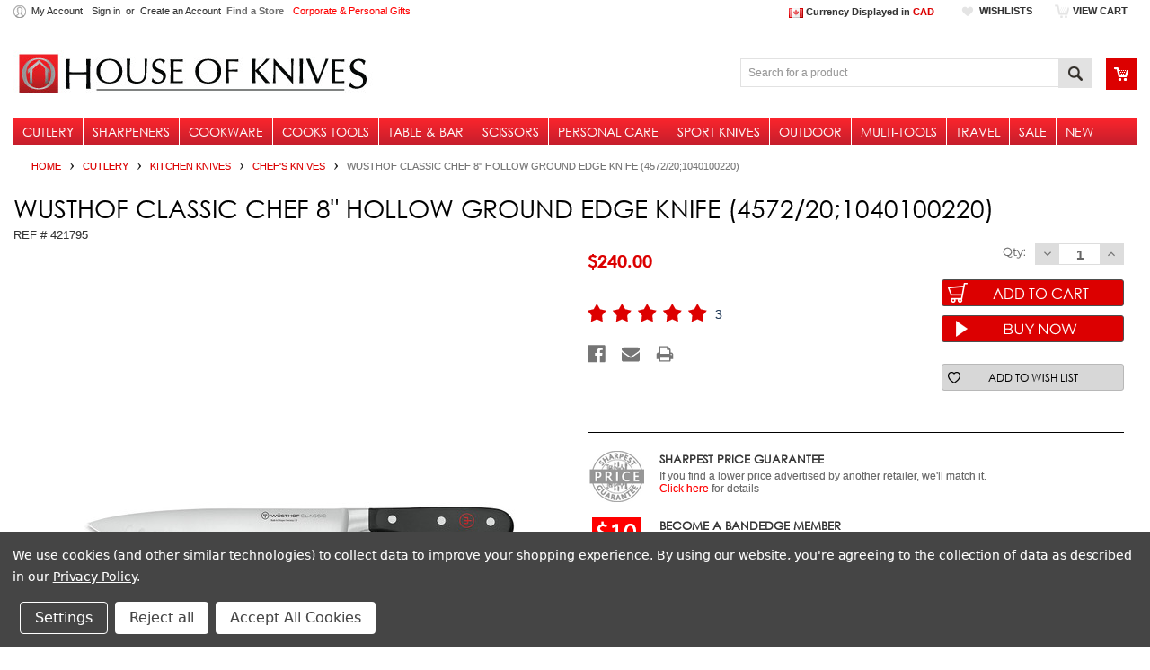

--- FILE ---
content_type: text/html; charset=UTF-8
request_url: https://houseofknives.ca/wusthof-classic-chef-8-Granton-edge-4572-20/
body_size: 50509
content:
<!DOCTYPE html>
<html class="no-js" lang="en">
    <head>
        <title>Wusthof Classic Chef 8&quot; Hollow Ground Edge Knife - 4572 / 20 | House Of Knives Canada</title>
        <meta property="product:price:amount" content="240" /><meta property="product:price:currency" content="CAD" /><meta property="og:url" content="https://houseofknives.ca/wusthof-classic-chef-8-Granton-edge-4572-20/" /><meta property="og:site_name" content="House of Knives" /><meta name="keywords" content="wusthof hollow edge canada, wusthof french knife, cooks knife, chef&#039;s knife, best knife, popular chef knife, black friday, christmas gift"><meta name="description" content="The Wüsthof Classic Chef 8” Hollow Edge Knife is excellent for slicing since food does not stick to its blade. Buy in-store or online with free shipping."><link rel='canonical' href='https://houseofknives.ca/wusthof-classic-chef-8-Granton-edge-4572-20/' /><meta name='platform' content='bigcommerce.stencil' /><meta property="og:type" content="product" />
<meta property="og:title" content="Wusthof Classic Chef 8&quot; Hollow Ground Edge Knife (4572/20;1040100220)" />
<meta property="og:description" content="The Wüsthof Classic Chef 8” Hollow Edge Knife is excellent for slicing since food does not stick to its blade. Buy in-store or online with free shipping." />
<meta property="og:image" content="https://cdn11.bigcommerce.com/s-uc7p4kh2/products/1176/images/17287/4572-20_Wusthof_Classic_Chef_8_HG_Knife_421795_1__31556.1673748064.500.415.jpg?c=2" />
<meta property="fb:admins" content="10155334991500641" />
<meta property="pinterest:richpins" content="enabled" />
        
         
        <link href="https://cdn11.bigcommerce.com/s-uc7p4kh2/product_images/944111_651558104859909_1662737993_n.png?t=1444432076" rel="shortcut icon">
        <meta name="viewport" content="width=device-width, initial-scale=1, maximum-scale=1">
        <link data-stencil-stylesheet href="https://cdn11.bigcommerce.com/s-uc7p4kh2/stencil/ae9da170-1f92-013d-d76e-2230e79a0d4f/e/d497a280-cdb4-013e-f8fe-3e73ab65dab6/css/theme-cd5de990-b832-013e-b7d7-6e4f39486839.css" rel="stylesheet">
         

        <!-- Start Tracking Code for analytics_facebook -->

<script data-bc-cookie-consent="4" type="text/plain">
!function(f,b,e,v,n,t,s){if(f.fbq)return;n=f.fbq=function(){n.callMethod?n.callMethod.apply(n,arguments):n.queue.push(arguments)};if(!f._fbq)f._fbq=n;n.push=n;n.loaded=!0;n.version='2.0';n.queue=[];t=b.createElement(e);t.async=!0;t.src=v;s=b.getElementsByTagName(e)[0];s.parentNode.insertBefore(t,s)}(window,document,'script','https://connect.facebook.net/en_US/fbevents.js');

fbq('set', 'autoConfig', 'false', '570748599800197');
fbq('dataProcessingOptions', []);
fbq('init', '570748599800197', {"external_id":"aa67c9fb-06fa-426a-a493-14a2f2b5ca83"});
fbq('set', 'agent', 'bigcommerce', '570748599800197');

function trackEvents() {
    var pathName = window.location.pathname;

    fbq('track', 'PageView', {}, "");

    // Search events start -- only fire if the shopper lands on the /search.php page
    if (pathName.indexOf('/search.php') === 0 && getUrlParameter('search_query')) {
        fbq('track', 'Search', {
            content_type: 'product_group',
            content_ids: [],
            search_string: getUrlParameter('search_query')
        });
    }
    // Search events end

    // Wishlist events start -- only fire if the shopper attempts to add an item to their wishlist
    if (pathName.indexOf('/wishlist.php') === 0 && getUrlParameter('added_product_id')) {
        fbq('track', 'AddToWishlist', {
            content_type: 'product_group',
            content_ids: []
        });
    }
    // Wishlist events end

    // Lead events start -- only fire if the shopper subscribes to newsletter
    if (pathName.indexOf('/subscribe.php') === 0 && getUrlParameter('result') === 'success') {
        fbq('track', 'Lead', {});
    }
    // Lead events end

    // Registration events start -- only fire if the shopper registers an account
    if (pathName.indexOf('/login.php') === 0 && getUrlParameter('action') === 'account_created') {
        fbq('track', 'CompleteRegistration', {}, "");
    }
    // Registration events end

    

    function getUrlParameter(name) {
        var cleanName = name.replace(/[\[]/, '\[').replace(/[\]]/, '\]');
        var regex = new RegExp('[\?&]' + cleanName + '=([^&#]*)');
        var results = regex.exec(window.location.search);
        return results === null ? '' : decodeURIComponent(results[1].replace(/\+/g, ' '));
    }
}

if (window.addEventListener) {
    window.addEventListener("load", trackEvents, false)
}
</script>
<noscript><img height="1" width="1" style="display:none" alt="null" src="https://www.facebook.com/tr?id=570748599800197&ev=PageView&noscript=1&a=plbigcommerce1.2&eid="/></noscript>

<!-- End Tracking Code for analytics_facebook -->

<!-- Start Tracking Code for analytics_googleanalytics4 -->

<script data-cfasync="false" src="https://cdn11.bigcommerce.com/shared/js/google_analytics4_bodl_subscribers-358423becf5d870b8b603a81de597c10f6bc7699.js" integrity="sha256-gtOfJ3Avc1pEE/hx6SKj/96cca7JvfqllWA9FTQJyfI=" crossorigin="anonymous"></script>
<script data-cfasync="false">
  (function () {
    window.dataLayer = window.dataLayer || [];

    function gtag(){
        dataLayer.push(arguments);
    }

    function initGA4(event) {
         function setupGtag() {
            function configureGtag() {
                gtag('js', new Date());
                gtag('set', 'developer_id.dMjk3Nj', true);
                gtag('config', 'G-BVBBZE1XTY');
            }

            var script = document.createElement('script');

            script.src = 'https://www.googletagmanager.com/gtag/js?id=G-BVBBZE1XTY';
            script.async = true;
            script.onload = configureGtag;

            document.head.appendChild(script);
        }

        setupGtag();

        if (typeof subscribeOnBodlEvents === 'function') {
            subscribeOnBodlEvents('G-BVBBZE1XTY', true);
        }

        window.removeEventListener(event.type, initGA4);
    }

    gtag('consent', 'default', {"ad_storage":"denied","ad_user_data":"denied","ad_personalization":"denied","analytics_storage":"denied","functionality_storage":"denied"})
            

    var eventName = document.readyState === 'complete' ? 'consentScriptsLoaded' : 'DOMContentLoaded';
    window.addEventListener(eventName, initGA4, false);
  })()
</script>

<!-- End Tracking Code for analytics_googleanalytics4 -->

<!-- Start Tracking Code for analytics_siteverification -->


<script>
window.dataLayer = window.dataLayer || [];
function gtag(){dataLayer.push(arguments);}
gtag('js', new Date());
gtag('config', 'G-BVBBZE1XTY');
gtag('config', 'AW-993526641');

function trackEcommerce() {
    function gtagAddTrans(orderID, store, total, tax, shipping, city, state, country, currency, channelInfo) {
        this.transaction = {
            transaction_id: orderID,
            affiliation: store,
            value: total,
            tax: tax,
            shipping: shipping,
            items: []
        };

        if (currency) {
            this.transaction.currency = currency;
        }
    }

    function gtagAddItem(orderID, sku, product, variation, price, qty) {
        this.transaction.items.push({
            id: sku,
            name: product,
            category: variation,
            price: price,
            quantity: qty
        });
    }

    function gtagTrackTrans() {
        gtag('event', 'purchase', this.transaction);
        gtag('event', 'conversion', {
            'send_to': 'AW-993526641/AW-nlUKCKLJkK8BEPGG4NkD',
            'value': this.transaction.value,
            'transaction_id': this.transaction.transaction_id,
        });
        this.transaction = null;
    }

    if (typeof gtag === 'function') {
        this._addTrans = gtagAddTrans;
        this._addItem = gtagAddItem;
        this._trackTrans = gtagTrackTrans;
    } else if (typeof ga === 'function') {
        this._addTrans = gaAddTrans;
        this._addItem = gaAddItems;
        this._trackTrans = gaTrackTrans;
    }
}
var pageTracker = new trackEcommerce();
</script>  

<!-- End Tracking Code for analytics_siteverification -->


<script type="text/javascript" src="https://checkout-sdk.bigcommerce.com/v1/loader.js" defer ></script>
<script src="https://www.google.com/recaptcha/api.js" async defer></script>
<script>window.consentManagerStoreConfig = function () { return {"storeName":"House of Knives","privacyPolicyUrl":"https:\/\/houseofknives.ca\/privacy-policy\/","writeKey":null,"improvedConsentManagerEnabled":true,"AlwaysIncludeScriptsWithConsentTag":true}; };</script>
<script type="text/javascript" src="https://cdn11.bigcommerce.com/shared/js/bodl-consent-32a446f5a681a22e8af09a4ab8f4e4b6deda6487.js" integrity="sha256-uitfaufFdsW9ELiQEkeOgsYedtr3BuhVvA4WaPhIZZY=" crossorigin="anonymous" defer></script>
<script type="text/javascript" src="https://cdn11.bigcommerce.com/shared/js/storefront/consent-manager-config-3013a89bb0485f417056882e3b5cf19e6588b7ba.js" defer></script>
<script type="text/javascript" src="https://cdn11.bigcommerce.com/shared/js/storefront/consent-manager-08633fe15aba542118c03f6d45457262fa9fac88.js" defer></script>
<script type="text/javascript">
var BCData = {"product_attributes":{"sku":"421795","upc":"04217954","mpn":null,"gtin":null,"weight":null,"base":true,"image":null,"price":{"without_tax":{"formatted":"$240.00","value":240,"currency":"CAD"},"tax_label":"Tax","sale_price_without_tax":{"formatted":"$240.00","value":240,"currency":"CAD"}},"out_of_stock_behavior":"label_option","out_of_stock_message":"Out of Stock","available_modifier_values":[],"in_stock_attributes":[],"stock":5,"instock":true,"stock_message":null,"purchasable":true,"purchasing_message":null,"call_for_price_message":null}};
</script>
<script src='https://www.powr.io/powr.js?external-type=bigcommerce' async></script><script src='https://www.powr.io/powr.js?external-type=bigcommerce' async></script><script src='https://www.powr.io/powr.js?external-type=bigcommerce' async></script><!-- Google Tag Manager -->
<script data-bc-cookie-consent="3" type="text/plain">(function(w,d,s,l,i){w[l]=w[l]||[];w[l].push({'gtm.start':
new Date().getTime(),event:'gtm.js'});var f=d.getElementsByTagName(s)[0],
j=d.createElement(s),dl=l!='dataLayer'?'&l='+l:'';j.async=true;j.src=
'https://www.googletagmanager.com/gtm.js?id='+i+dl;f.parentNode.insertBefore(j,f);
})(window,document,'script','dataLayer','GTM-4JQH');</script>
<!-- End Google Tag Manager --><!-- BEGIN MAILCHIMP SCRIPT DO NOT MOVE OR REMOVE -->
<script src="https://conduit.mailchimpapp.com/js/stores/store_53y98ot6ogxpw3kgtzwc/conduit.js"></script>
<!-- END MAILCHIMP SCRIPT DO NOT MOVE OR REMOVE--><script type="application/ld+json">
{
	"@context": "http://schema.org",
	"@type": "Organization",
	"name": "House of Knives",
	"description": "House of Knives is a successful privately 100% Canadian owned business that was first established in 1979. The company, which is based in Burnaby, BC Canada, offers a wide selection of high quality kitchen cutlery in retail locations across British Columbia and Alberta and online on multiple e-commerce channels including its own corporate website. The retailer distinguishes itself from other competitors by offering a broader selection of quality cutlery and related products, a higher level of customer service, and a sharper focus on product knowledge. Today, House of Knives is the largest cutlery chain in Canada with 15 locations.",
	"image": "https://gallery.mailchimp.com/abda6db88d0445e3428cb81b7/images/544e3111-7e3f-4dab-aaf0-9c7d75b1c595.jpg",
	"logo": "https://gallery.mailchimp.com/abda6db88d0445e3428cb81b7/images/ca28ba5d-8312-4788-9c97-7c18bf76e125.jpg",
	"url": "https://houseofknives.ca",
	"telephone": "+16045582250",
    "contactPoint": [
    { "@type": "ContactPoint",
      "telephone": "+1-855-600-3343",
      "contactType": "customer service"
    }
  ],
	"sameAs": ["https://twitter.com/houseofknives","https://www.linkedin.com/company/house-of-knives/","https://www.facebook.com/houseofknives1979","https://www.youtube.com/houseofknives1979","https://www.instagram.com/houseofknives"],
	"address": {
		"@type": "PostalAddress",
		"streetAddress": "3918 Kitchener Street",
		"addressLocality": "Burnaby",
		"postalCode": "V5C3M2",
		"addressCountry": "Canada"
    }
}
</script><script src="https://code.jquery.com/jquery-3.6.0.min.js" integrity="sha256-/xUj+3OJU5yExlq6GSYGSHk7tPXikynS7ogEvDej/m4=" crossorigin="anonymous"></script>
<script>
   
        setTimeout(function() {
            $('body').addClass('show');
        }, 2000);
   
</script><!-- START Rakuten Marketing Tracking -->
  <script data-bc-cookie-consent="3" type="text/plain">
    (function (url) {
      /*Tracking Bootstrap Set Up DataLayer objects/properties here*/
      if(!window.DataLayer){
        window.DataLayer = {};
      }
      if(!DataLayer.events){
        DataLayer.events = {};
      }
      DataLayer.events.SPIVersion = DataLayer.events.SPIVersion || "3.4.1";
      DataLayer.events.SiteSection = "1";

      var loc, ct = document.createElement("script");
      ct.type = "text/javascript";
      ct.async = true; ct.src = url; loc = document.getElementsByTagName('script')[0];
      loc.parentNode.insertBefore(ct, loc);
      }(document.location.protocol + "//tag.rmp.rakuten.com/124410.ct.js"));
  </script>
<!-- END Rakuten Marketing Tracking --><!-- Reddit Pixel -->
<script data-bc-cookie-consent="4" type="text/plain">
!function(w,d){if(!w.rdt){var p=w.rdt=function(){p.sendEvent?p.sendEvent.apply(p,arguments):p.callQueue.push(arguments)};p.callQueue=[];var t=d.createElement("script");t.src="https://www.redditstatic.com/ads/pixel.js",t.async=!0;var s=d.getElementsByTagName("script")[0];s.parentNode.insertBefore(t,s)}}(window,document);rdt('init','a2_i1nbizjxdhip');rdt('track', 'PageVisit');
</script>
<!-- DO NOT MODIFY UNLESS TO REPLACE A USER IDENTIFIER -->
<!-- End Reddit Pixel -->
 <script data-cfasync="false" src="https://microapps.bigcommerce.com/bodl-events/1.9.4/index.js" integrity="sha256-Y0tDj1qsyiKBRibKllwV0ZJ1aFlGYaHHGl/oUFoXJ7Y=" nonce="" crossorigin="anonymous"></script>
 <script data-cfasync="false" nonce="">

 (function() {
    function decodeBase64(base64) {
       const text = atob(base64);
       const length = text.length;
       const bytes = new Uint8Array(length);
       for (let i = 0; i < length; i++) {
          bytes[i] = text.charCodeAt(i);
       }
       const decoder = new TextDecoder();
       return decoder.decode(bytes);
    }
    window.bodl = JSON.parse(decodeBase64("[base64]"));
 })()

 </script>

<script nonce="">
(function () {
    var xmlHttp = new XMLHttpRequest();

    xmlHttp.open('POST', 'https://bes.gcp.data.bigcommerce.com/nobot');
    xmlHttp.setRequestHeader('Content-Type', 'application/json');
    xmlHttp.send('{"store_id":"877198","timezone_offset":"-7.0","timestamp":"2026-01-16T23:11:07.64526900Z","visit_id":"ec361254-c41f-4d90-90a0-48f4679bf82c","channel_id":1}');
})();
</script>

    
<!--        <link href="https://trustspot.io/index.php/api/pub/product_widget_css/2431/widget.css" rel="stylesheet" type="text/css"/>
        <script>trustspot_key='7c2cf2cd367f3821a94326b28dd3a685ad98f83f5cc60712fcfa7993df0e1ef73ca3c3362403ade9a07b392de98d0f6e90dca6b8d5b08c7c4857198fb833249a';</script>
        <script src="https://trustspot.io/assets/js/trustspot_product_reviews.js"></script>
    <link rel="stylesheet" type="text/css" href="https://trustspot.io/assets/css/font-awesome.min.css">-->
        

        
        
        
        
        <!-- snippet location htmlhead -->
        <script type="application/ld+json">
{
   "@context": "https://schema.org",
   "@type": "WebSite",
   "url": "https://houseofknives.ca/",
   "name" : "house of knives",
   "alternateName" : "house of knives",
   "potentialAction": {
     "@type": "SearchAction",
     "target": "https://houseofknives.ca/search.php?search_query={search_term_string}",
     "query-input": "required name=search_term_string"
   }
}
</script>

    </head>
    <body class="type-product ">
<!-- Google Tag Manager (noscript) -->
<noscript><iframe src="https://www.googletagmanager.com/ns.html?id=GTM-4JQH"
height="0" width="0" style="display:none;visibility:hidden"></iframe></noscript>
<!-- End Google Tag Manager (noscript) -->
       <!-- pencil benner code start 
        <div class="pencilbenner">
        
       <a href="https://houseofknives.ca/shipping-information/" target="_blank" <a>$9.99 Flat Rate Shipping Or Free* </a>
    </div>
            -->
</div>
 <!-- pencil benner code end --> 
        
        <!-- snippet location header -->
        <div class="icons-svg-sprite"><svg xmlns="http://www.w3.org/2000/svg"><defs> <path id="stumbleupon-path-1" d="M0,0.0749333333 L31.9250667,0.0749333333 L31.9250667,31.984 L0,31.984"/> </defs><symbol viewBox="0 0 24 24" id="icon-add"><path d="M19 13h-6v6h-2v-6H5v-2h6V5h2v6h6v2z"/></symbol><symbol viewBox="0 0 36 36" id="icon-arrow-down"> <path d="M16.5 6v18.26l-8.38-8.38-2.12 2.12 12 12 12-12-2.12-2.12-8.38 8.38v-18.26h-3z"/> </symbol><symbol viewBox="0 0 12 8" id="icon-chevron-down"><path d="M6 6.174l5.313-4.96.23-.214.457.427-.23.214-5.51 5.146L6.03 7 6 6.972 5.97 7l-.23-.214L.23 1.64 0 1.428.458 1l.23.214L6 6.174z" stroke-linecap="square" fill-rule="evenodd"/></symbol><symbol viewBox="0 0 24 24" id="icon-chevron-left"><path d="M15.41 7.41L14 6l-6 6 6 6 1.41-1.41L10.83 12z"/></symbol><symbol viewBox="0 0 24 24" id="icon-chevron-right"><path d="M10 6L8.59 7.41 13.17 12l-4.58 4.59L10 18l6-6z"/></symbol><symbol viewBox="0 0 24 24" id="icon-close"><path d="M19 6.41L17.59 5 12 10.59 6.41 5 5 6.41 10.59 12 5 17.59 6.41 19 12 13.41 17.59 19 19 17.59 13.41 12z"/></symbol><symbol viewBox="0 0 28 28" id="icon-envelope"> <path d="M0 23.5v-12.406q0.688 0.766 1.578 1.359 5.656 3.844 7.766 5.391 0.891 0.656 1.445 1.023t1.477 0.75 1.719 0.383h0.031q0.797 0 1.719-0.383t1.477-0.75 1.445-1.023q2.656-1.922 7.781-5.391 0.891-0.609 1.563-1.359v12.406q0 1.031-0.734 1.766t-1.766 0.734h-23q-1.031 0-1.766-0.734t-0.734-1.766zM0 6.844q0-1.219 0.648-2.031t1.852-0.812h23q1.016 0 1.758 0.734t0.742 1.766q0 1.234-0.766 2.359t-1.906 1.922q-5.875 4.078-7.313 5.078-0.156 0.109-0.664 0.477t-0.844 0.594-0.812 0.508-0.898 0.422-0.781 0.141h-0.031q-0.359 0-0.781-0.141t-0.898-0.422-0.812-0.508-0.844-0.594-0.664-0.477q-1.422-1-4.094-2.852t-3.203-2.227q-0.969-0.656-1.828-1.805t-0.859-2.133z"/> </symbol><symbol viewBox="0 0 32 32" id="icon-facebook"> <path d="M2.428 0.41c-0.936 0-1.695 0.753-1.695 1.682v27.112c0 0.929 0.759 1.682 1.695 1.682h14.709v-11.802h-4.002v-4.599h4.002v-3.392c0-3.936 2.423-6.080 5.961-6.080 1.695 0 3.152 0.125 3.576 0.181v4.114l-2.454 0.001c-1.924 0-2.297 0.907-2.297 2.239v2.937h4.59l-0.598 4.599h-3.992v11.802h7.826c0.936 0 1.695-0.753 1.695-1.682v-27.112c0-0.929-0.759-1.682-1.695-1.682h-27.321z"/> </symbol><symbol viewBox="0 0 20 28" id="icon-google"> <path d="M1.734 21.156q0-1.266 0.695-2.344t1.852-1.797q2.047-1.281 6.312-1.563-0.5-0.641-0.742-1.148t-0.242-1.148q0-0.625 0.328-1.328-0.719 0.063-1.062 0.063-2.312 0-3.898-1.508t-1.586-3.82q0-1.281 0.562-2.484t1.547-2.047q1.188-1.031 2.844-1.531t3.406-0.5h6.516l-2.141 1.375h-2.063q1.172 0.984 1.766 2.078t0.594 2.5q0 1.125-0.383 2.023t-0.93 1.453-1.086 1.016-0.922 0.961-0.383 1.031q0 0.562 0.5 1.102t1.203 1.062 1.414 1.148 1.211 1.625 0.5 2.219q0 1.422-0.766 2.703-1.109 1.906-3.273 2.805t-4.664 0.898q-2.063 0-3.852-0.648t-2.695-2.148q-0.562-0.922-0.562-2.047zM4.641 20.438q0 0.875 0.367 1.594t0.953 1.18 1.359 0.781 1.563 0.453 1.586 0.133q0.906 0 1.742-0.203t1.547-0.609 1.141-1.141 0.43-1.703q0-0.391-0.109-0.766t-0.227-0.656-0.422-0.648-0.461-0.547-0.602-0.539-0.57-0.453-0.648-0.469-0.57-0.406q-0.25-0.031-0.766-0.031-0.828 0-1.633 0.109t-1.672 0.391-1.516 0.719-1.070 1.164-0.422 1.648zM6.297 4.906q0 0.719 0.156 1.523t0.492 1.609 0.812 1.445 1.172 1.047 1.508 0.406q0.578 0 1.211-0.258t1.023-0.68q0.828-0.875 0.828-2.484 0-0.922-0.266-1.961t-0.75-2.016-1.313-1.617-1.828-0.641q-0.656 0-1.289 0.305t-1.039 0.82q-0.719 0.922-0.719 2.5z"/> </symbol><symbol viewBox="0 0 32 32" id="icon-instagram"> <path d="M25.522709,13.5369502 C25.7256898,14.3248434 25.8455558,15.1480745 25.8455558,15.9992932 C25.8455558,21.4379334 21.4376507,25.8455558 15.9998586,25.8455558 C10.5623493,25.8455558 6.15416148,21.4379334 6.15416148,15.9992932 C6.15416148,15.1480745 6.27459295,14.3248434 6.4775737,13.5369502 L3.6915357,13.5369502 L3.6915357,27.0764447 C3.6915357,27.7552145 4.24280653,28.3062027 4.92355534,28.3062027 L27.0764447,28.3062027 C27.7571935,28.3062027 28.3084643,27.7552145 28.3084643,27.0764447 L28.3084643,13.5369502 L25.522709,13.5369502 Z M27.0764447,3.6915357 L23.384909,3.6915357 C22.7050083,3.6915357 22.1543028,4.24280653 22.1543028,4.92214183 L22.1543028,8.61509104 C22.1543028,9.29442633 22.7050083,9.84569717 23.384909,9.84569717 L27.0764447,9.84569717 C27.7571935,9.84569717 28.3084643,9.29442633 28.3084643,8.61509104 L28.3084643,4.92214183 C28.3084643,4.24280653 27.7571935,3.6915357 27.0764447,3.6915357 Z M9.84597988,15.9992932 C9.84597988,19.3976659 12.6009206,22.1537374 15.9998586,22.1537374 C19.3987967,22.1537374 22.1543028,19.3976659 22.1543028,15.9992932 C22.1543028,12.6003551 19.3987967,9.84569717 15.9998586,9.84569717 C12.6009206,9.84569717 9.84597988,12.6003551 9.84597988,15.9992932 Z M3.6915357,31.9997173 C1.65296441,31.9997173 0,30.3461875 0,28.3062027 L0,3.6915357 C0,1.6526817 1.65296441,0 3.6915357,0 L28.3084643,0 C30.3473183,0 32,1.6526817 32,3.6915357 L32,28.3062027 C32,30.3461875 30.3473183,31.9997173 28.3084643,31.9997173 L3.6915357,31.9997173 Z" id="instagram-Imported-Layers" sketch:type="MSShapeGroup"/> </symbol><symbol viewBox="0 0 24 24" id="icon-keyboard-arrow-down"><path d="M7.41 7.84L12 12.42l4.59-4.58L18 9.25l-6 6-6-6z"/></symbol><symbol viewBox="0 0 24 24" id="icon-keyboard-arrow-up"><path d="M7.41 15.41L12 10.83l4.59 4.58L18 14l-6-6-6 6z"/></symbol><symbol viewBox="0 0 32 32" id="icon-linkedin"> <path d="M27.2684444,27.2675556 L22.5226667,27.2675556 L22.5226667,19.8408889 C22.5226667,18.0702222 22.4924444,15.792 20.0568889,15.792 C17.5866667,15.792 17.2097778,17.7217778 17.2097778,19.7146667 L17.2097778,27.2675556 L12.4693333,27.2675556 L12.4693333,11.9964444 L17.0186667,11.9964444 L17.0186667,14.0844444 L17.0844444,14.0844444 C17.7173333,12.8835556 19.2657778,11.6177778 21.5742222,11.6177778 C26.3804444,11.6177778 27.2684444,14.7795556 27.2684444,18.8924444 L27.2684444,27.2675556 L27.2684444,27.2675556 Z M7.11822222,9.91022222 C5.59377778,9.91022222 4.36444444,8.67733333 4.36444444,7.15733333 C4.36444444,5.63822222 5.59377778,4.40533333 7.11822222,4.40533333 C8.63644444,4.40533333 9.86844444,5.63822222 9.86844444,7.15733333 C9.86844444,8.67733333 8.63644444,9.91022222 7.11822222,9.91022222 L7.11822222,9.91022222 Z M4.74133333,11.9964444 L9.49244444,11.9964444 L9.49244444,27.2675556 L4.74133333,27.2675556 L4.74133333,11.9964444 Z M29.632,0 L2.36,0 C1.05777778,0 0,1.03288889 0,2.30755556 L0,29.6906667 C0,30.9653333 1.05777778,32 2.36,32 L29.632,32 C30.9368889,32 31.9991111,30.9653333 31.9991111,29.6906667 L31.9991111,2.30755556 C31.9991111,1.03288889 30.9368889,0 29.632,0 L29.632,0 Z" id="linkedin-Fill-4"/> </symbol><symbol viewBox="0 0 70 32" id="icon-logo-american-express"> <path d="M69.102 17.219l0.399 9.094c-0.688 0.313-3.285 1.688-4.26 1.688h-4.788v-0.656c-0.546 0.438-1.549 0.656-2.467 0.656h-15.053v-2.466c0-0.344-0.057-0.344-0.345-0.344h-0.257v2.81h-4.961v-2.924c-0.832 0.402-1.749 0.402-2.581 0.402h-0.544v2.523h-6.050l-1.434-1.656-1.577 1.656h-9.72v-10.781h9.892l1.405 1.663 1.548-1.663h6.652c0.775 0 2.037 0.115 2.581 0.66v-0.66h5.936c0.602 0 1.749 0.115 2.523 0.66v-0.66h8.946v0.66c0.516-0.43 1.433-0.66 2.265-0.66h4.988v0.66c0.546-0.372 1.32-0.66 2.323-0.66h4.578zM34.905 23.871c1.577 0 3.183-0.43 3.183-2.581 0-2.093-1.635-2.523-3.069-2.523h-5.878l-2.38 2.523-2.236-2.523h-7.427v7.67h7.312l2.351-2.509 2.266 2.509h3.556v-2.566h2.322zM46.001 23.556c-0.172-0.23-0.487-0.516-0.946-0.66 0.516-0.172 1.318-0.832 1.318-2.036 0-0.889-0.315-1.377-0.917-1.721-0.602-0.315-1.319-0.372-2.266-0.372h-4.215v7.67h1.864v-2.796h1.978c0.66 0 1.032 0.058 1.319 0.344 0.316 0.373 0.316 1.032 0.316 1.548v0.903h1.836v-1.477c0-0.688-0.058-1.032-0.288-1.405zM53.571 20.373v-1.605h-6.136v7.67h6.136v-1.563h-4.33v-1.549h4.244v-1.548h-4.244v-1.405h4.33zM58.245 26.438c1.864 0 2.926-0.759 2.926-2.393 0-0.774-0.23-1.262-0.545-1.664-0.459-0.372-1.119-0.602-2.151-0.602h-1.004c-0.258 0-0.487-0.057-0.717-0.115-0.201-0.086-0.373-0.258-0.373-0.545 0-0.258 0.058-0.43 0.287-0.602 0.143-0.115 0.373-0.115 0.717-0.115h3.383v-1.634h-3.671c-1.978 0-2.638 1.204-2.638 2.294 0 2.438 2.151 2.322 3.842 2.38 0.344 0 0.544 0.058 0.66 0.173 0.115 0.086 0.23 0.315 0.23 0.544 0 0.201-0.115 0.373-0.23 0.488-0.173 0.115-0.373 0.172-0.717 0.172h-3.555v1.62h3.555zM65.442 26.439c1.864 0 2.924-0.76 2.924-2.394 0-0.774-0.229-1.262-0.544-1.664-0.459-0.372-1.119-0.602-2.151-0.602h-1.003c-0.258 0-0.488-0.057-0.718-0.115-0.201-0.086-0.373-0.258-0.373-0.545 0-0.258 0.115-0.43 0.287-0.602 0.144-0.115 0.373-0.115 0.717-0.115h3.383v-1.634h-3.671c-1.921 0-2.638 1.204-2.638 2.294 0 2.438 2.151 2.322 3.842 2.38 0.344 0 0.544 0.058 0.66 0.174 0.115 0.086 0.229 0.315 0.229 0.544 0 0.201-0.114 0.373-0.229 0.488s-0.373 0.172-0.717 0.172h-3.556v1.62h3.556zM43.966 20.518c0.23 0.115 0.373 0.344 0.373 0.659 0 0.344-0.143 0.602-0.373 0.774-0.287 0.115-0.545 0.115-0.889 0.115l-2.237 0.058v-1.749h2.237c0.344 0 0.659 0 0.889 0.143zM36.108 8.646c-0.287 0.172-0.544 0.172-0.918 0.172h-2.265v-1.692h2.265c0.316 0 0.688 0 0.918 0.114 0.23 0.144 0.344 0.374 0.344 0.718 0 0.315-0.114 0.602-0.344 0.689zM50.789 6.839l1.262 3.039h-2.523zM30.775 25.792l-2.838-3.183 2.838-3.011v6.193zM35.019 20.373c0.66 0 1.090 0.258 1.090 0.918s-0.43 1.032-1.090 1.032h-2.437v-1.95h2.437zM5.773 9.878l1.291-3.039 1.262 3.039h-2.552zM18.905 20.372l4.616 0 2.036 2.237-2.093 2.265h-4.559v-1.549h4.071v-1.548h-4.071v-1.405zM19.077 13.376l-0.545 1.377h-3.24l-0.546-1.319v1.319h-6.222l-0.66-1.749h-1.577l-0.717 1.749h-5.572l2.389-5.649 2.237-5.104h4.789l0.659 1.262v-1.262h5.591l1.262 2.724 1.233-2.724h17.835c0.832 0 1.548 0.143 2.093 0.602v-0.602h4.903v0.602c0.803-0.459 1.864-0.602 3.068-0.602h7.082l0.66 1.262v-1.262h5.218l0.775 1.262v-1.262h5.103v10.753h-5.161l-1.003-1.635v1.635h-6.423l-0.717-1.749h-1.577l-0.717 1.749h-3.355c-1.318 0-2.294-0.316-2.954-0.659v0.659h-7.971v-2.466c0-0.344-0.057-0.402-0.286-0.402h-0.258v2.867h-15.398v-1.377zM43.363 6.409c-0.832 0.831-0.975 1.864-1.004 3.011 0 1.377 0.344 2.266 0.947 2.925 0.659 0.66 1.806 0.86 2.695 0.86h2.151l0.716-1.692h3.843l0.717 1.692h3.727v-5.763l3.47 5.763h2.638v-7.684h-1.892v5.333l-3.24-5.333h-2.839v7.254l-3.096-7.254h-2.724l-2.638 6.050h-0.832c-0.487 0-1.003-0.115-1.262-0.373-0.344-0.402-0.488-1.004-0.488-1.836 0-0.803 0.144-1.405 0.488-1.748 0.373-0.316 0.774-0.431 1.434-0.431h1.749v-1.663h-1.749c-1.262 0-2.265 0.286-2.81 0.889zM39.579 5.52v7.684h1.863v-7.684h-1.863zM31.12 5.52l-0 7.685h1.806v-2.781h1.979c0.66 0 1.090 0.057 1.376 0.315 0.316 0.401 0.258 1.061 0.258 1.491v0.975h1.892v-1.519c0-0.66-0.057-1.004-0.344-1.377-0.172-0.229-0.487-0.488-0.889-0.659 0.516-0.23 1.319-0.832 1.319-2.036 0-0.889-0.373-1.377-0.976-1.75-0.602-0.344-1.262-0.344-2.208-0.344h-4.215zM23.636 5.521v7.685h6.165v-1.577h-4.301v-1.549h4.244v-1.577h-4.244v-1.377h4.301v-1.606h-6.165zM16.124 13.205h1.577l2.695-6.021v6.021h1.864v-7.684h-3.011l-2.265 5.219-2.409-5.219h-2.953v7.254l-3.154-7.254h-2.724l-3.297 7.684h1.978l0.688-1.692h3.871l0.688 1.692h3.756v-6.021z"/> </symbol><symbol viewBox="0 0 95 32" id="icon-logo-discover"> <path d="M50.431 8.059c4.546 0 8.092 3.49 8.092 7.936 0 4.471-3.571 7.961-8.093 7.961-4.638 0-8.115-3.444-8.115-8.051 0-4.334 3.635-7.845 8.115-7.845zM4.362 8.345c4.811 0 8.168 3.133 8.168 7.64 0 2.247-1.028 4.422-2.761 5.864-1.461 1.214-3.126 1.761-5.429 1.761h-4.339v-15.265h4.362zM7.832 19.81c1.027-0.912 1.639-2.379 1.639-3.847 0-1.464-0.612-2.882-1.639-3.798-0.984-0.892-2.146-1.235-4.065-1.235h-0.797v10.096h0.797c1.919 0 3.127-0.367 4.065-1.216zM13.9 23.611v-15.265h2.965v15.265h-2.965zM24.123 14.201c3.378 1.238 4.379 2.338 4.379 4.764 0 2.952-2.166 5.015-5.247 5.015-2.261 0-3.904-0.896-5.271-2.907l1.914-1.856c0.685 1.328 1.825 2.036 3.24 2.036 1.325 0 2.308-0.915 2.308-2.152 0-0.641-0.298-1.189-0.891-1.578-0.297-0.187-0.889-0.46-2.054-0.87-2.784-1.010-3.742-2.085-3.742-4.192 0-2.493 2.055-4.371 4.745-4.371 1.667 0 3.196 0.571 4.473 1.696l-1.549 2.033c-0.778-0.867-1.508-1.233-2.398-1.233-1.28 0-2.213 0.732-2.213 1.694 0 0.821 0.525 1.258 2.307 1.921zM29.438 15.986c0-4.436 3.605-7.985 8.101-7.985 1.278 0 2.352 0.273 3.653 0.935v3.504c-1.233-1.213-2.308-1.717-3.72-1.717-2.787 0-4.976 2.313-4.976 5.241 0 3.092 2.123 5.267 5.112 5.267 1.347 0 2.397-0.48 3.585-1.671v3.504c-1.347 0.638-2.443 0.892-3.72 0.892-4.519 0-8.034-3.478-8.034-7.97zM65.239 18.601l4.11-10.254h3.216l-6.573 15.655h-1.596l-6.46-15.655h3.24zM73.914 23.612v-15.265h8.418v2.585h-5.453v3.388h5.244v2.585h-5.244v4.123h5.453v2.584h-8.418zM94.081 12.852c0 2.336-1.23 3.87-3.469 4.329l4.794 6.43h-3.651l-4.105-6.135h-0.388v6.135h-2.969v-15.265h4.404c3.425 0 5.384 1.645 5.384 4.506zM88.125 15.372c1.9 0 2.903-0.827 2.903-2.359 0-1.486-1.004-2.266-2.856-2.266h-0.911v4.626h0.863z"/> </symbol><symbol viewBox="0 0 54 32" id="icon-logo-mastercard"> <path d="M48.366 15.193c0.6 0 0.9 0.437 0.9 1.282 0 1.281-0.546 2.209-1.337 2.209-0.6 0-0.9-0.436-0.9-1.31 0-1.281 0.573-2.182 1.337-2.182zM38.276 18.275c0-0.655 0.491-1.009 1.472-1.009 0.109 0 0.191 0.027 0.382 0.027-0.027 0.982-0.545 1.636-1.227 1.636-0.382 0-0.628-0.245-0.628-0.655zM26.278 15.848c0 0.082-0 0.192-0 0.327h-1.909c0.164-0.763 0.545-1.173 1.091-1.173 0.518 0 0.818 0.3 0.818 0.845zM38.060 0.002c8.838 0 16.003 7.165 16.003 16.002s-7.165 15.999-16.003 15.999c-3.834 0-7.324-1.344-10.080-3.594 2.102-2.031 3.707-4.567 4.568-7.44h-1.33c-0.833 2.553-2.297 4.807-4.199 6.627-1.892-1.816-3.342-4.078-4.172-6.62h-1.33c0.858 2.856 2.435 5.401 4.521 7.432-2.749 2.219-6.223 3.594-10.036 3.594-8.837 0-16.002-7.163-16.002-15.999s7.164-16.001 16.002-16.001c3.814 0 7.287 1.377 10.036 3.603-2.087 2.023-3.664 4.568-4.521 7.424h1.33c0.83-2.542 2.28-4.804 4.172-6.607 1.903 1.808 3.367 4.060 4.199 6.614h1.33c-0.861-2.872-2.466-5.413-4.568-7.443 2.757-2.249 6.246-3.592 10.080-3.592zM7.217 20.213h1.691l1.336-8.044h-2.672l-1.637 4.99-0.082-4.99h-2.454l-1.336 8.044h1.582l1.037-6.135 0.136 6.135h1.173l2.209-6.189zM14.47 19.477l0.054-0.408 0.382-2.318c0.109-0.736 0.136-0.982 0.136-1.309 0-1.254-0.791-1.909-2.263-1.909-0.627 0-1.2 0.082-2.045 0.327l-0.246 1.473 0.163-0.028 0.246-0.081c0.382-0.109 0.928-0.164 1.418-0.164 0.79 0 1.091 0.164 1.091 0.6 0 0.109 0 0.191-0.055 0.409-0.273-0.027-0.518-0.054-0.709-0.054-1.909 0-2.999 0.927-2.999 2.536 0 1.064 0.627 1.773 1.554 1.773 0.791 0 1.364-0.246 1.8-0.791l-0.027 0.682h1.418l0.027-0.164 0.027-0.246zM17.988 16.314c-0.736-0.327-0.819-0.409-0.819-0.709 0-0.355 0.3-0.519 0.845-0.519 0.328 0 0.791 0.028 1.227 0.082l0.246-1.5c-0.436-0.082-1.118-0.137-1.5-0.137-1.909 0-2.59 1.009-2.563 2.208 0 0.818 0.382 1.391 1.282 1.828 0.709 0.327 0.818 0.436 0.818 0.709 0 0.409-0.3 0.6-0.982 0.6-0.518 0-0.982-0.082-1.527-0.245l-0.246 1.5 0.082 0.027 0.3 0.054c0.109 0.027 0.246 0.055 0.464 0.055 0.382 0.054 0.709 0.054 0.928 0.054 1.8 0 2.645-0.682 2.645-2.181 0-0.9-0.354-1.418-1.2-1.828zM21.75 18.741c-0.409 0-0.573-0.136-0.573-0.464 0-0.082 0-0.164 0.027-0.273l0.463-2.726h0.873l0.218-1.609h-0.873l0.191-0.982h-1.691l-0.737 4.472-0.082 0.518-0.109 0.654c-0.027 0.191-0.055 0.409-0.055 0.573 0 0.954 0.491 1.445 1.364 1.445 0.382 0 0.764-0.055 1.227-0.218l0.218-1.445c-0.109 0.054-0.273 0.054-0.464 0.054zM25.732 18.851c-0.982 0-1.5-0.381-1.5-1.145 0-0.055 0-0.109 0.027-0.191h3.382c0.163-0.682 0.218-1.145 0.218-1.636 0-1.446-0.9-2.373-2.318-2.373-1.718 0-2.973 1.663-2.973 3.899 0 1.936 0.982 2.945 2.89 2.945 0.628 0 1.173-0.082 1.773-0.273l0.273-1.636c-0.6 0.3-1.145 0.409-1.773 0.409zM31.158 15.524h0.109c0.164-0.79 0.382-1.363 0.655-1.881l-0.055-0.027h-0.164c-0.573 0-0.9 0.273-1.418 1.064l0.164-1.009h-1.554l-1.064 6.544h1.718c0.627-4.008 0.791-4.69 1.609-4.69zM36.122 20.133l0.3-1.827c-0.545 0.273-1.036 0.409-1.445 0.409-1.009 0-1.609-0.737-1.609-1.963 0-1.773 0.9-3.027 2.182-3.027 0.491 0 0.928 0.136 1.528 0.436l0.3-1.745c-0.163-0.054-0.218-0.082-0.436-0.163l-0.682-0.164c-0.218-0.054-0.491-0.082-0.791-0.082-2.263 0-3.845 2.018-3.845 4.88 0 2.155 1.146 3.491 3 3.491 0.463 0 0.872-0.082 1.5-0.246zM41.521 19.069l0.355-2.318c0.136-0.736 0.136-0.982 0.136-1.309 0-1.254-0.763-1.909-2.236-1.909-0.627 0-1.2 0.082-2.045 0.327l-0.246 1.473 0.164-0.028 0.218-0.081c0.382-0.109 0.955-0.164 1.446-0.164 0.791 0 1.091 0.164 1.091 0.6 0 0.109-0.027 0.191-0.082 0.409-0.246-0.027-0.491-0.054-0.682-0.054-1.909 0-3 0.927-3 2.536 0 1.064 0.627 1.773 1.555 1.773 0.791 0 1.363-0.246 1.8-0.791l-0.028 0.682h1.418v-0.164l0.027-0.246 0.054-0.327zM43.648 20.214c0.627-4.008 0.791-4.69 1.608-4.69h0.109c0.164-0.79 0.382-1.363 0.655-1.881l-0.055-0.027h-0.164c-0.572 0-0.9 0.273-1.418 1.064l0.164-1.009h-1.554l-1.037 6.544h1.691zM48.829 20.214l1.608 0 1.309-8.044h-1.691l-0.382 2.291c-0.464-0.6-0.955-0.9-1.637-0.9-1.5 0-2.782 1.854-2.782 4.035 0 1.636 0.818 2.7 2.073 2.7 0.627 0 1.118-0.218 1.582-0.709zM11.306 18.279c0-0.655 0.492-1.009 1.447-1.009 0.136 0 0.218 0.027 0.382 0.027-0.027 0.982-0.518 1.636-1.228 1.636-0.382 0-0.6-0.245-0.6-0.655z"/> </symbol><symbol viewBox="0 0 57 32" id="icon-logo-paypal"> <path d="M47.11 10.477c2.211-0.037 4.633 0.618 4.072 3.276l-1.369 6.263h-3.159l0.211-0.947c-1.72 1.712-6.038 1.821-5.335-2.111 0.491-2.294 2.878-3.023 6.423-3.023 0.246-1.020-0.457-1.274-1.65-1.238s-2.633 0.437-3.089 0.655l0.281-2.293c0.913-0.182 2.106-0.583 3.615-0.583zM47.32 16.885c0.069-0.291 0.106-0.547 0.176-0.838h-0.773c-0.596 0-1.579 0.146-1.931 0.765-0.456 0.728 0.177 1.348 0.878 1.311 0.807-0.037 1.474-0.401 1.65-1.238zM53.883 8h3.242l-2.646 12.016h-3.209zM39.142 8.037c1.689 0 3.729 1.274 3.131 4.077-0.528 2.476-2.498 3.933-4.89 3.933h-2.428l-0.879 3.969h-3.412l2.603-11.979h5.874zM39.037 12.114c0.211-0.911-0.317-1.638-1.197-1.638h-1.689l-0.704 3.277h1.583c0.88 0 1.795-0.728 2.006-1.638zM16.346 10.476c2.184-0.037 4.611 0.618 4.056 3.276l-1.352 6.262h-3.155l0.208-0.947c-1.664 1.712-5.929 1.821-5.235-2.111 0.486-2.294 2.844-3.023 6.345-3.023 0.208-1.020-0.485-1.274-1.664-1.238s-2.601 0.437-3.017 0.655l0.277-2.293c0.867-0.182 2.046-0.583 3.537-0.583zM16.589 16.885c0.035-0.291 0.104-0.547 0.173-0.838h-0.797c-0.555 0-1.525 0.146-1.872 0.765-0.451 0.728 0.138 1.348 0.832 1.311 0.797-0.037 1.491-0.401 1.664-1.238zM28.528 10.648l3.255-0-7.496 13.351h-3.528l2.306-3.925-1.289-9.426h3.156l0.508 5.579zM8.499 8.036c1.728 0 3.738 1.274 3.139 4.077-0.529 2.476-2.504 3.933-4.867 3.933h-2.468l-0.847 3.969h-3.456l2.609-11.979h5.89zM8.393 12.114c0.247-0.911-0.317-1.638-1.164-1.638h-1.693l-0.741 3.277h1.623c0.882 0 1.763-0.728 1.975-1.638z"/> </symbol><symbol viewBox="0 0 26 26" id="icon-logo-small"><path d="M17.647 12.125h-3.323c-.11 0-.197.087-.197.194v2.327c0 .107.087.193.197.193h3.323c.95 0 1.542-.524 1.542-1.357 0-.795-.594-1.358-1.543-1.358zm-2.62-2.423h3.233c2.51 0 3.988 1.57 3.988 3.296 0 1.35-.915 2.345-1.885 2.78-.155.07-.15.283.01.346 1.128.443 1.94 1.623 1.94 3 0 1.96-1.305 3.512-3.837 3.512h-6.96c-.11 0-.197-.087-.197-.194v-9.03L.237 24.49c-.51.508-.148 1.378.57 1.378h24.254c.446 0 .808-.362.808-.808V.81c0-.72-.87-1.08-1.38-.572L15.03 9.702zm-.703 7.562c-.11 0-.197.087-.197.194v2.56c0 .106.087.193.197.193h3.44c1.05 0 1.682-.542 1.682-1.472 0-.815-.593-1.474-1.68-1.474h-3.442z" fill="#FFF" fill-rule="evenodd"/></symbol><symbol viewBox="0 0 49 32" id="icon-logo-visa"> <path d="M14.059 10.283l4.24-0-6.302 15.472-4.236 0.003-3.259-12.329c2.318 0.952 4.379 3.022 5.219 5.275l0.42 2.148zM17.416 25.771l2.503-15.501h4.001l-2.503 15.501h-4.002zM31.992 16.494c2.31 1.106 3.375 2.444 3.362 4.211-0.032 3.217-2.765 5.295-6.97 5.295-1.796-0.020-3.526-0.394-4.459-0.826l0.56-3.469 0.515 0.246c1.316 0.579 2.167 0.814 3.769 0.814 1.151 0 2.385-0.476 2.396-1.514 0.007-0.679-0.517-1.165-2.077-1.924-1.518-0.74-3.53-1.983-3.505-4.211 0.024-3.012 2.809-5.116 6.765-5.116 1.55 0 2.795 0.339 3.586 0.651l-0.542 3.36-0.359-0.178c-0.74-0.314-1.687-0.617-2.995-0.595-1.568 0-2.293 0.689-2.293 1.333-0.010 0.728 0.848 1.204 2.246 1.923zM46.199 10.285l3.239 15.49h-3.714s-0.368-1.782-0.488-2.322c-0.583 0-4.667-0.008-5.125-0.008-0.156 0.42-0.841 2.331-0.841 2.331h-4.205l5.944-14.205c0.419-1.011 1.138-1.285 2.097-1.285h3.093zM41.263 20.274c0.781 0 2.698 0 3.322 0-0.159-0.775-0.927-4.474-0.927-4.474l-0.27-1.337c-0.202 0.581-0.554 1.52-0.531 1.479 0 0-1.262 3.441-1.594 4.332zM9.723 18.702c-1.648-4.573-5.284-6.991-9.723-8.109l0.053-0.322h6.453c0.87 0.034 1.573 0.326 1.815 1.308z"/> </symbol><symbol viewBox="0 0 34 32" id="icon-pinterest"> <path d="M1.356 15.647c0 6.24 3.781 11.6 9.192 13.957-0.043-1.064-0.008-2.341 0.267-3.499 0.295-1.237 1.976-8.303 1.976-8.303s-0.491-0.973-0.491-2.411c0-2.258 1.319-3.945 2.962-3.945 1.397 0 2.071 1.041 2.071 2.288 0 1.393-0.895 3.477-1.356 5.408-0.385 1.616 0.817 2.935 2.424 2.935 2.909 0 4.869-3.708 4.869-8.101 0-3.34-2.267-5.839-6.39-5.839-4.658 0-7.56 3.447-7.56 7.297 0 1.328 0.394 2.264 1.012 2.989 0.284 0.333 0.324 0.467 0.221 0.849-0.074 0.28-0.243 0.955-0.313 1.223-0.102 0.386-0.417 0.524-0.769 0.381-2.145-0.869-3.145-3.201-3.145-5.822 0-4.329 3.679-9.519 10.975-9.519 5.863 0 9.721 4.21 9.721 8.729 0 5.978-3.349 10.443-8.285 10.443-1.658 0-3.217-0.889-3.751-1.899 0 0-0.892 3.511-1.080 4.189-0.325 1.175-0.963 2.349-1.546 3.264 1.381 0.405 2.84 0.625 4.352 0.625 8.48 0 15.355-6.822 15.355-15.238s-6.876-15.238-15.355-15.238c-8.48 0-15.356 6.822-15.356 15.238z"/> </symbol><symbol viewBox="0 0 26 28" id="icon-print"> <path d="M0 21.5v-6.5q0-1.234 0.883-2.117t2.117-0.883h1v-8.5q0-0.625 0.438-1.062t1.062-0.438h10.5q0.625 0 1.375 0.313t1.188 0.75l2.375 2.375q0.438 0.438 0.75 1.188t0.313 1.375v4h1q1.234 0 2.117 0.883t0.883 2.117v6.5q0 0.203-0.148 0.352t-0.352 0.148h-3.5v2.5q0 0.625-0.438 1.062t-1.062 0.438h-15q-0.625 0-1.062-0.438t-0.438-1.062v-2.5h-3.5q-0.203 0-0.352-0.148t-0.148-0.352zM6 24h14v-4h-14v4zM6 14h14v-6h-2.5q-0.625 0-1.062-0.438t-0.438-1.062v-2.5h-10v10zM22 15q0 0.406 0.297 0.703t0.703 0.297 0.703-0.297 0.297-0.703-0.297-0.703-0.703-0.297-0.703 0.297-0.297 0.703z"/> </symbol><symbol viewBox="0 0 24 24" id="icon-remove"><path d="M19 13H5v-2h14v2z"/></symbol><symbol viewBox="0 0 32 32" id="icon-rss"> <path d="M-0.465347858,2.01048219 C-0.465347858,2.01048219 28.7009958,0.574406533 31,31.3201126 L25.1092027,31.3201126 C25.1092027,31.3201126 26.2597741,8.90749482 -0.465347858,6.89506416 L-0.465347858,2.01048219 L-0.465347858,2.01048219 Z M-0.465347858,12.2127144 C-0.465347858,12.2127144 16.6328276,11.6363594 19.9369779,31.3201126 L14.0472499,31.3201126 C14.0472499,31.3201126 13.3297467,19.6839434 -0.465347858,17.0940884 L-0.465347858,12.2127144 L-0.465347858,12.2127144 Z M2.73614917,25.0304648 C4.79776783,25.0304648 6.47229834,26.7007181 6.47229834,28.766614 C6.47229834,30.8282326 4.79776783,32.5016938 2.73614917,32.5016938 C0.6723919,32.5016938 -1,30.8293019 -1,28.766614 C-1,26.7017874 0.6723919,25.0304648 2.73614917,25.0304648 Z" id="rss-Shape"/> </symbol><symbol viewBox="0 0 26 28" id="icon-star"> <path d="M0 10.109q0-0.578 0.875-0.719l7.844-1.141 3.516-7.109q0.297-0.641 0.766-0.641t0.766 0.641l3.516 7.109 7.844 1.141q0.875 0.141 0.875 0.719 0 0.344-0.406 0.75l-5.672 5.531 1.344 7.812q0.016 0.109 0.016 0.313 0 0.328-0.164 0.555t-0.477 0.227q-0.297 0-0.625-0.187l-7.016-3.687-7.016 3.687q-0.344 0.187-0.625 0.187-0.328 0-0.492-0.227t-0.164-0.555q0-0.094 0.031-0.313l1.344-7.812-5.688-5.531q-0.391-0.422-0.391-0.75z"/> </symbol><symbol viewBox="0 0 32 32" id="icon-stumbleupon">  <mask id="stumbleupon-mask-2" sketch:name="Clip 2"> <use xlink:href="#stumbleupon-path-1"/> </mask> <path d="M31.9250667,16.0373333 C31.9250667,24.8533333 24.7784,32 15.9624,32 C7.14666667,32 0,24.8533333 0,16.0373333 C0,7.2216 7.14666667,0.0749333333 15.9624,0.0749333333 C24.7784,0.0749333333 31.9250667,7.2216 31.9250667,16.0373333 Z M21.9205547,16.3600826 L21.9205547,18.9857015 C21.9205547,19.5214765 21.494073,19.9558236 20.968,19.9558236 C20.441927,19.9558236 20.0154453,19.5214765 20.0154453,18.9857015 L20.0154453,16.4101275 L18.1823358,16.9675798 L16.9525547,16.3839008 L16.9525547,18.9383327 C16.9717372,21.1844666 18.7659562,23 20.976146,23 C23.1984234,23 25,21.1651979 25,18.9019364 L25,16.3600826 L21.9205547,16.3600826 Z M16.9525547,14.2429415 L18.1823358,14.8266205 L20.0154453,14.2691683 L20.0154453,12.9736203 C19.9505401,10.7684323 18.1810219,9 16,9 C13.8268613,9 12.0618102,10.7555866 11.9845547,12.9492669 L11.9845547,18.8684839 C11.9845547,19.404259 11.558073,19.8386061 11.032,19.8386061 C10.505927,19.8386061 10.0794453,19.404259 10.0794453,18.8684839 L10.0794453,16.3600826 L7,16.3600826 L7,18.9019364 C7,21.1651979 8.80131387,23 11.0235912,23 C13.2264234,23 15.0119708,21.1965095 15.0429781,18.9608128 L15.0474453,13.114656 C15.0474453,12.578881 15.473927,12.1445339 16,12.1445339 C16.526073,12.1445339 16.9525547,12.578881 16.9525547,13.114656 L16.9525547,14.2429415 Z" id="stumbleupon-Fill-1" sketch:type="MSShapeGroup" mask="url(#stumbleupon-mask-2)"/> </symbol><symbol viewBox="0 0 32 32" id="icon-tumblr"> <path d="M23.852762,25.5589268 C23.2579209,25.8427189 22.1195458,26.089634 21.2697728,26.1120809 C18.7092304,26.1810247 18.2121934,24.3131275 18.1897466,22.9566974 L18.1897466,12.9951133 L24.6159544,12.9951133 L24.6159544,8.15140729 L18.2137967,8.15140729 L18.2137967,0 L13.5256152,0 C13.4486546,0 13.3139736,0.0673405008 13.2963368,0.238898443 C13.0221648,2.73370367 11.8533261,7.11243957 7,8.86168924 L7,12.9951133 L10.2387574,12.9951133 L10.2387574,23.4521311 C10.2387574,27.0307977 12.8794671,32.1166089 19.8508122,31.9979613 C22.2013164,31.9578777 24.8131658,30.9718204 25.3919735,30.1236507 L23.852762,25.5589268"/> </symbol><symbol viewBox="0 0 43 32" id="icon-twitter"> <path d="M36.575 5.229c1.756-0.952 3.105-2.46 3.74-4.257-1.644 0.882-3.464 1.522-5.402 1.867-1.551-1.495-3.762-2.429-6.209-2.429-4.697 0-8.506 3.445-8.506 7.694 0 0.603 0.075 1.19 0.22 1.753-7.069-0.321-13.337-3.384-17.532-8.039-0.732 1.136-1.152 2.458-1.152 3.868 0 2.669 1.502 5.024 3.784 6.404-1.394-0.040-2.706-0.386-3.853-0.962-0.001 0.032-0.001 0.064-0.001 0.097 0 3.728 2.932 6.837 6.823 7.544-0.714 0.176-1.465 0.27-2.241 0.27-0.548 0-1.081-0.048-1.6-0.138 1.083 3.057 4.224 5.281 7.946 5.343-2.911 2.064-6.579 3.294-10.564 3.294-0.687 0-1.364-0.036-2.029-0.108 3.764 2.183 8.235 3.457 13.039 3.457 15.646 0 24.202-11.724 24.202-21.891 0-0.334-0.008-0.665-0.025-0.995 1.662-1.085 3.104-2.439 4.244-3.982-1.525 0.612-3.165 1.025-4.885 1.211z"/> </symbol><symbol viewBox="0 0 32 32" id="icon-youtube"> <path d="M31.6634051,8.8527593 C31.6634051,8.8527593 31.3509198,6.64879843 30.3919217,5.67824658 C29.1757339,4.40441487 27.8125088,4.39809002 27.1873503,4.32353816 C22.7118278,4 15.9983092,4 15.9983092,4 L15.984407,4 C15.984407,4 9.27104501,4 4.79536595,4.32353816 C4.17017613,4.39809002 2.80745205,4.40441487 1.59082583,5.67824658 C0.631890411,6.64879843 0.319843444,8.8527593 0.319843444,8.8527593 C0.319843444,8.8527593 0,11.4409393 0,14.0290881 L0,16.4554834 C0,19.0436008 0.319843444,21.6317495 0.319843444,21.6317495 C0.319843444,21.6317495 0.631890411,23.8357417 1.59082583,24.8062935 C2.80745205,26.0801566 4.40557339,26.0398591 5.11736986,26.1733699 C7.67602348,26.4187241 15.9913894,26.4946536 15.9913894,26.4946536 C15.9913894,26.4946536 22.7118278,26.4845401 27.1873503,26.1610333 C27.8125088,26.0864501 29.1757339,26.0801566 30.3919217,24.8062935 C31.3509198,23.8357417 31.6634051,21.6317495 31.6634051,21.6317495 C31.6634051,21.6317495 31.9827789,19.0436008 31.9827789,16.4554834 L31.9827789,14.0290881 C31.9827789,11.4409393 31.6634051,8.8527593 31.6634051,8.8527593 Z M12.6895342,19.39582 L12.6880626,10.4095186 L21.3299413,14.9183249 L12.6895342,19.39582 Z" id="youtube-Imported-Layers"/> </symbol></svg>
</div>


        <div class="container">
          <header class="header" role="banner">
  <div class="mobile-menu-block">
   <div class="mobile-menu-inner">
     <div class="mobile-menu-close-btn align-right">
       <a class="" href="javascript:void(0)"></a>
     </div>
     <div class="mobile-menu-content-block">

   <div class="sidebarBlock">
   <h5 class="sidebarBlock-heading">Categories</h5>
     <ul class="navList tree">
       <li>
         <a class="" href="https://houseofknives.ca/cutlery/" >
             Cutlery
         </a>
         <ul>
                 <li>
                         <a class="" href="https://houseofknives.ca/cutlery/featured-brands/">
                             Featured Brands
                         </a>

                             <ul  class="ThirdLevelMenu">
                               <li>
                                   <a href="https://houseofknives.ca/cutlery/featured-brands/benchmade-cutlery/">Benchmade Cutlery</a>
                               </li>
                               <li>
                                   <a href="https://houseofknives.ca/cutlery/fusion/">Fusion</a>
                               </li>
                               <li>
                                   <a href="https://houseofknives.ca/cutlery/featured-brands/global/">Global</a>
                               </li>
                               <li>
                                   <a href="https://houseofknives.ca/cutlery/featured-brands/hasegawa/">Hasegawa</a>
                               </li>
                               <li>
                                   <a href="https://houseofknives.ca/cutlery/featured-brands/japanese-handmade/hatsukokoro-knives/">Hatsukokoro</a>
                               </li>
                               <li>
                                   <a href="https://houseofknives.ca/cutlery/featured-brands/hazaki/">Hazaki</a>
                               </li>
                               <li>
                                   <a href="https://houseofknives.ca/cutlery/featured-brands/kai/">Kai</a>
                               </li>
                               <li>
                                   <a href="https://houseofknives.ca/cutlery/featured-brands/kasumi/">Kasumi </a>
                               </li>
                               <li>
                                   <a href="https://houseofknives.ca/cutlery/featured-brands/kiya/">Kiya</a>
                               </li>
                               <li>
                                   <a href="https://houseofknives.ca/cutlery/featured-brands/knife-roll-company/">Knife Roll Company</a>
                               </li>
                               <li>
                                   <a href="https://houseofknives.ca/cutlery/featured-brands/kori/kori-artisan-knives/">Kori Artisan Knives</a>
                               </li>
                               <li>
                                   <a href="https://houseofknives.ca/cutlery/featured-brands/kussi/">Kussi</a>
                               </li>
                               <li>
                                   <a href="https://houseofknives.ca/cutlery/featured-brands/messermeister/">Messermeister</a>
                               </li>
                               <li>
                                   <a href="https://houseofknives.ca/cutlery/featured-brands/michel-bras-knives/">Michel Bras Knives</a>
                               </li>
                               <li>
                                   <a href="https://houseofknives.ca/cutlery/featured-brands/miyabi/">Miyabi</a>
                               </li>
                               <li>
                                   <a href="https://houseofknives.ca/cutlery/featured-brands/japanese-handmade/hatsukokoro-knives/nigara-hamono-knives/">Nigara </a>
                               </li>
                               <li>
                                   <a href="https://houseofknives.ca/cutlery/featured-brands/savoir/">Savoir</a>
                               </li>
                               <li>
                                   <a href="https://houseofknives.ca/cutlery/featured-brands/seki-kanetsugu/">Seki Kanetsugu</a>
                               </li>
                               <li>
                                   <a href="https://houseofknives.ca/cutlery/featured-brands/suncraft/">Suncraft</a>
                               </li>
                               <li>
                                   <a href="https://houseofknives.ca/cutlery/featured-brands/shun/">Shun</a>
                               </li>
                               <li>
                                   <a href="https://houseofknives.ca/cutlery/featured-brands/spyderco-culinary/">Spyderco Culinary</a>
                               </li>
                               <li>
                                   <a href="https://houseofknives.ca/cutlery/featured-brands/tanaka/">Tanaka</a>
                               </li>
                               <li>
                                   <a href="https://houseofknives.ca/cutlery/featured-brands/victorinox/">Victorinox</a>
                               </li>
                               <li>
                                   <a href="https://houseofknives.ca/cutlery/featured-brands/wusthof/">Wusthof </a>
                               </li>
                               <li>
                                   <a href="https://houseofknives.ca/cutlery/featured-brands/yoshikane/">Yoshikane </a>
                               </li>
                             </ul>

                 </li>
                 <li>
                         <a class="" href="https://houseofknives.ca/cutlery/kitchen-knives/">
                             Kitchen Knives
                         </a>

                             <ul  class="ThirdLevelMenu">
                               <li>
                                   <a href="https://houseofknives.ca/cutlery/kitchen-knives/boning-knives/">Boning Knives</a>
                               </li>
                               <li>
                                   <a href="https://houseofknives.ca/cutlery/kitchen-knives/bread-knives/">Bread Knives</a>
                               </li>
                               <li>
                                   <a href="https://houseofknives.ca/cutlery/kitchen-knives/carving-knives-forks/">Carving Knives &amp; Forks</a>
                               </li>
                               <li>
                                   <a href="https://houseofknives.ca/cutlery/kitchen-knives/cheese-knives/">Cheese Knives</a>
                               </li>
                               <li>
                                   <a href="https://houseofknives.ca/cutlery/kitchen-knives/chefs-knives/">Chef&#x27;s Knives</a>
                               </li>
                               <li>
                                   <a href="https://houseofknives.ca/cutlery/kitchen-knives/cleaver-knives/">Cleaver Knives</a>
                               </li>
                               <li>
                                   <a href="https://houseofknives.ca/cutlery/kitchen-knives/fillet-knives/">Fillet Knives</a>
                               </li>
                               <li>
                                   <a href="https://houseofknives.ca/cutlery/kitchen-knives/japanese-knives/">Japanese Knives</a>
                               </li>
                               <li>
                                   <a href="https://houseofknives.ca/cutlery/kitchen-knives/kitchen-knife-sets-block-sets/">Kitchen Knife Sets &amp; Knife Block Sets</a>
                               </li>
                               <li>
                                   <a href="https://houseofknives.ca/cutlery/kitchen-knives/kitchen-shears/">Kitchen Shears</a>
                               </li>
                               <li>
                                   <a href="https://houseofknives.ca/cutlery/kitchen-knives/nakiri-knives/">Nakiri Knives </a>
                               </li>
                               <li>
                                   <a href="https://houseofknives.ca/cutlery/kitchen-knives/paring-knives/">Paring Knives</a>
                               </li>
                               <li>
                                   <a href="https://houseofknives.ca/cutlery/kitchen-knives/santoku-knives/">Santoku Knives</a>
                               </li>
                               <li>
                                   <a href="https://houseofknives.ca/cutlery/kitchen-knives/slicing-knives/">Slicing Knives</a>
                               </li>
                               <li>
                                   <a href="https://houseofknives.ca/cutlery/kitchen-knives/specialty-knives/">Specialty Knives</a>
                               </li>
                               <li>
                                   <a href="https://houseofknives.ca/cutlery/kitchen-knives/steak-knives/">Steak Knives</a>
                               </li>
                               <li>
                                   <a href="https://houseofknives.ca/cutlery/kitchen-knives/tomato-knives/">Tomato Knives</a>
                               </li>
                               <li>
                                   <a href="https://houseofknives.ca/cutlery/kitchen-knives/turning-knives/">Turning Knives</a>
                               </li>
                               <li>
                                   <a href="https://houseofknives.ca/cutlery/kitchen-knives/utility-knives/">Utility Knives</a>
                               </li>
                             </ul>

                 </li>
                 <li>
                         <a class="" href="https://houseofknives.ca/cutlery/kitchen-knife-accessories/">
                             Kitchen Knife Accessories
                         </a>

                             <ul  class="ThirdLevelMenu">
                               <li>
                                   <a href="https://houseofknives.ca/cutlery/kitchen-knife-accessories/blade-guards/">Knife Blade Guards</a>
                               </li>
                               <li>
                                   <a href="https://houseofknives.ca/cutlery/kitchen-knife-accessories/knife-blocks/">Knife Blocks</a>
                               </li>
                               <li>
                                   <a href="https://houseofknives.ca/cutlery/kitchen-knife-accessories/knife-drawers/">Knife Drawers</a>
                               </li>
                               <li>
                                   <a href="https://houseofknives.ca/cutlery/kitchen-knife-accessories/knife-maintenance/">Knife Maintenance</a>
                               </li>
                               <li>
                                   <a href="https://houseofknives.ca/cutlery/kitchen-knife-accessories/knife-rolls-cases/">Knife Rolls &amp; Cases</a>
                               </li>
                               <li>
                                   <a href="https://houseofknives.ca/cutlery/kitchen-knife-accessories/magnetic-knife-bars/">Magnetic Knife Bars</a>
                               </li>
                               <li>
                                   <a href="https://houseofknives.ca/cutlery/kitchen-knife-accessories/cutting-boards/">Cutting Boards</a>
                               </li>
                             </ul>

                 </li>
         </ul>
       </li>
       <li>
         <a class="" href="https://houseofknives.ca/sharpeners/" >
             Sharpeners
         </a>
         <ul>
                 <li>
                         <a class="" href="https://houseofknives.ca/sharpeners/featured-brands/">
                             Featured Brands
                         </a>

                             <ul  class="ThirdLevelMenu">
                               <li>
                                   <a href="https://houseofknives.ca/sharpeners/featured-brands/cerax/">Cerax</a>
                               </li>
                               <li>
                                   <a href="https://houseofknives.ca/sharpeners/featured-brands/dmt-sharpeners/">DMT Sharpeners</a>
                               </li>
                               <li>
                                   <a href="https://houseofknives.ca/sharpeners/featured-brands/drill-doctor/">Drill Doctor</a>
                               </li>
                               <li>
                                   <a href="https://houseofknives.ca/sharpeners/featured-brands/edgelogix/">EdgeLogix</a>
                               </li>
                               <li>
                                   <a href="https://houseofknives.ca/sharpeners/featured-brands/global/">Global</a>
                               </li>
                               <li>
                                   <a href="https://houseofknives.ca/sharpeners/featured-brands/kori/">Kori</a>
                               </li>
                               <li>
                                   <a href="https://houseofknives.ca/sharpeners/featured-brands/messermeister/">Messermeister</a>
                               </li>
                               <li>
                                   <a href="https://houseofknives.ca/sharpeners/featured-brands/naniwa/">Naniwa</a>
                               </li>
                               <li>
                                   <a href="https://houseofknives.ca/sharpeners/featured-brands/shun/">Shun</a>
                               </li>
                               <li>
                                   <a href="https://houseofknives.ca/sharpeners/featured-brands/spyderco/">Spyderco</a>
                               </li>
                               <li>
                                   <a href="https://houseofknives.ca/sharpeners/featured-brands/wicked-edge-sharpeners/">Wicked Edge</a>
                               </li>
                               <li>
                                   <a href="https://houseofknives.ca/sharpeners/featured-brands/work-sharp/">Work Sharp</a>
                               </li>
                               <li>
                                   <a href="https://houseofknives.ca/sharpeners/featured-brands/wusthof/">Wusthof</a>
                               </li>
                             </ul>

                 </li>
                 <li>
                         <a class="" href="https://houseofknives.ca/sharpeners/shop-by-category/">
                             Shop By Category
                         </a>

                             <ul  class="ThirdLevelMenu">
                               <li>
                                   <a href="https://houseofknives.ca/sharpeners/shop-by-category/electric-knife-sharpeners/">Electric Knife Sharpeners</a>
                               </li>
                               <li>
                                   <a href="https://houseofknives.ca/sharpeners/shop-by-category/guided-sharpening-system/">Guided Sharpening System</a>
                               </li>
                               <li>
                                   <a href="https://houseofknives.ca/sharpeners/shop-by-category/honing-steels/">Honing Steels</a>
                               </li>
                               <li>
                                   <a href="https://houseofknives.ca/sharpeners/shop-by-category/pocket-sharpeners/">Pocket Knife Sharpeners</a>
                               </li>
                               <li>
                                   <a href="https://houseofknives.ca/sharpeners/shop-by-category/pull-through-knife-sharpeners/">Pull-Through Knife Sharpeners</a>
                               </li>
                               <li>
                                   <a href="https://houseofknives.ca/sharpeners/shop-by-category/sharpening-kits/">Sharpening Kits</a>
                               </li>
                               <li>
                                   <a href="https://houseofknives.ca/sharpeners/shop-by-category/whetstones/">Whetstones</a>
                               </li>
                             </ul>

                 </li>
         </ul>
       </li>
       <li>
         <a class="" href="https://houseofknives.ca/cookware/" >
             Cookware
         </a>
         <ul>
                 <li>
                         <a class="" href="https://houseofknives.ca/cookware/featured-brands/">
                             Featured Brands
                         </a>

                             <ul  class="ThirdLevelMenu">
                               <li>
                                   <a href="https://houseofknives.ca/cookware/featured-brands/ballarini/">Ballarini</a>
                               </li>
                               <li>
                                   <a href="https://houseofknives.ca/cookware/featured-brands/scanpan/">Scanpan</a>
                               </li>
                             </ul>

                 </li>
                 <li>
                         <a class="" href="https://houseofknives.ca/cookware/shop-by-category/">
                             Shop by category
                         </a>

                             <ul  class="ThirdLevelMenu">
                               <li>
                                   <a href="https://houseofknives.ca/cookware/shop-by-category/bakeware/">Bakeware</a>
                               </li>
                               <li>
                                   <a href="https://houseofknives.ca/cookware/shop-by-category/cookware-sets/">Cookware Sets</a>
                               </li>
                               <li>
                                   <a href="https://houseofknives.ca/cookware/shop-by-category/dutch-ovens-braisers/">Dutch Ovens &amp; Braisers</a>
                               </li>
                               <li>
                                   <a href="https://houseofknives.ca/cookware/shop-by-category/frying-pans/">Frying Pans</a>
                               </li>
                               <li>
                                   <a href="https://houseofknives.ca/cookware/shop-by-category/tea-pots/">Tea Pots</a>
                               </li>
                               <li>
                                   <a href="https://houseofknives.ca/cookware/shop-by-category/woks-specialty/">Woks &amp; Specialty</a>
                               </li>
                             </ul>

                 </li>
         </ul>
       </li>
       <li>
         <a class="" href="https://houseofknives.ca/cooks-tools/" >
             Cooks Tools
         </a>
         <ul>
                 <li>
                         <a class="" href="https://houseofknives.ca/cook-tools/featured-brands/">
                             Featured Brands
                         </a>

                             <ul  class="ThirdLevelMenu">
                               <li>
                                   <a href="https://houseofknives.ca/cooks-tools/featured-brands/epicurean/">Epicurean</a>
                               </li>
                               <li>
                                   <a href="https://houseofknives.ca/cooks-tools/featured-brands/escali/">Escali</a>
                               </li>
                               <li>
                                   <a href="https://houseofknives.ca/cooks-tools/featured-brands/finamill/">FinaMill</a>
                               </li>
                               <li>
                                   <a href="https://houseofknives.ca/cooks-tools/featured-brands/house-of-knives/">House of Knives</a>
                               </li>
                               <li>
                                   <a href="https://houseofknives.ca/cooks-tools/featured-brands/kussi/">Kussi</a>
                               </li>
                               <li>
                                   <a href="https://houseofknives.ca/cooks-tools/featured-brands/meater/">Meater</a>
                               </li>
                               <li>
                                   <a href="https://houseofknives.ca/cooks-tools/featured-brands/microplane/">Microplane</a>
                               </li>
                               <li>
                                   <a href="https://houseofknives.ca/cooks-tools/featured-brands/norpro/">Norpro</a>
                               </li>
                               <li>
                                   <a href="https://houseofknives.ca/cook-tools/featured-brands/peugeot/">Peugeot</a>
                               </li>
                               <li>
                                   <a href="https://houseofknives.ca/cooks-tools/featured-brands/smart-microfiber-system/">Smart Microfiber System</a>
                               </li>
                               <li>
                                   <a href="https://houseofknives.ca/cooks-tools/featured-brands/swissmar/">Swissmar</a>
                               </li>
                               <li>
                                   <a href="https://houseofknives.ca/cooks-tools/featured-brands/thermopro/">ThermoPro</a>
                               </li>
                               <li>
                                   <a href="https://houseofknives.ca/cooks-tools/featured-brands/wusthof/">Wusthof</a>
                               </li>
                               <li>
                                   <a href="https://houseofknives.ca/cooks-tools/featured-brands/zyliss/">Zyliss</a>
                               </li>
                             </ul>

                 </li>
                 <li>
                         <a class="" href="https://houseofknives.ca/cook-tools/shop-by-category/">
                             Shop By Category
                         </a>

                             <ul  class="ThirdLevelMenu">
                               <li>
                                   <a href="https://houseofknives.ca/cooks-tools/shop-by-category/aprons/">Aprons</a>
                               </li>
                               <li>
                                   <a href="https://houseofknives.ca/cooks-tools/shop-by-category/baking-roasting-tools/">Baking &amp; Roasting Tools</a>
                               </li>
                               <li>
                                   <a href="https://houseofknives.ca/cooks-tools/shop-by-category/bbq-tools/">BBQ Tools</a>
                               </li>
                               <li>
                                   <a href="https://houseofknives.ca/cooks-tools/shop-by-category/cheese-knives-slicers/">Cheese Knives &amp; Slicers</a>
                               </li>
                               <li>
                                   <a href="https://houseofknives.ca/cooks-tools/shop-by-category/cleaning/">Cleaning Tools</a>
                               </li>
                               <li>
                                   <a href="https://houseofknives.ca/cooks-tools/shop-by-category/food-storage/">Food Storage</a>
                               </li>
                               <li>
                                   <a href="https://houseofknives.ca/cooks-tools/shop-by-category/mandoline-slicer-kitchen-tools/">Mandoline Slicer &amp; Kitchen Tools</a>
                               </li>
                               <li>
                                   <a href="https://houseofknives.ca/cooks-tools/shop-by-category/fruit-vegetable-peelers/">Fruit &amp; Vegetable Peelers</a>
                               </li>
                               <li>
                                   <a href="https://houseofknives.ca/cooks-tools/shop-by-category/fondue-sets/">Fondue Sets</a>
                               </li>
                               <li>
                                   <a href="https://houseofknives.ca/cooks-tools/shop-by-category/garlic-presses/">Garlic Presses</a>
                               </li>
                               <li>
                                   <a href="https://houseofknives.ca/cooks-tools/shop-by-category/kitchen-graters-zesters/">Kitchen Graters &amp; Zesters</a>
                               </li>
                               <li>
                                   <a href="https://houseofknives.ca/cooks-tools/shop-by-category/kitchen-gadgets-accessories/">Kitchen Gadgets &amp; Accessories</a>
                               </li>
                               <li>
                                   <a href="https://houseofknives.ca/cooks-tools/shop-by-category/salt-pepper-mills/">Salt &amp; Pepper Mills</a>
                               </li>
                               <li>
                                   <a href="https://houseofknives.ca/cooks-tools/shop-by-category/silicone-oven-mitts/">Silicone Oven Mitts</a>
                               </li>
                               <li>
                                   <a href="https://houseofknives.ca/cooks-tools/shop-by-category/meat-slicer-grinder/">Meat Slicer &amp; Grinder</a>
                               </li>
                               <li>
                                   <a href="https://houseofknives.ca/cooks-tools/shop-by-category/thermometers-timers/">Thermometers &amp; Timers</a>
                               </li>
                               <li>
                                   <a href="https://houseofknives.ca/cooks-tools/shop-by-category/utensils/">Utensils</a>
                               </li>
                             </ul>

                 </li>
         </ul>
       </li>
       <li>
         <a class="" href="https://houseofknives.ca/table-bar/" >
             Table &amp; Bar
         </a>
         <ul>
                 <li>
                         <a class="" href="https://houseofknives.ca/table-bar/featured-brands/">
                             Featured Brands
                         </a>

                             <ul  class="ThirdLevelMenu">
                               <li>
                                   <a href="https://houseofknives.ca/table-bar/featured-brands/airtender/">Airtender</a>
                               </li>
                               <li>
                                   <a href="https://houseofknives.ca/table-bar/featured-brands/final-touch/">Final Touch</a>
                               </li>
                               <li>
                                   <a href="https://houseofknives.ca/table-bar/featured-brands/legnoart/">Legnoart</a>
                               </li>
                               <li>
                                   <a href="https://houseofknives.ca/table-bar/featured-brands/savoir/">Savoir</a>
                               </li>
                               <li>
                                   <a href="https://houseofknives.ca/table-bar/featured-brands/swissmar/">Swissmar</a>
                               </li>
                             </ul>

                 </li>
                 <li>
                         <a class="" href="https://houseofknives.ca/table-bar/shop-by-category/">
                             Shop by Category
                         </a>

                             <ul  class="ThirdLevelMenu">
                               <li>
                                   <a href="https://houseofknives.ca/table-bar/shop-by-category/barware/">Barware</a>
                               </li>
                               <li>
                                   <a href="https://houseofknives.ca/table-bar/shop-by-category/wineware/">Wineware</a>
                               </li>
                               <li>
                                   <a href="https://houseofknives.ca/table-bar/shop-by-category/cocktail-shakers/">Cocktail Shakers</a>
                               </li>
                               <li>
                                   <a href="https://houseofknives.ca/table-bar/shop-by-category/corkscrews/">Corkscrews</a>
                               </li>
                               <li>
                                   <a href="https://houseofknives.ca/table-bar/shop-by-category/flasks/">Flasks</a>
                               </li>
                               <li>
                                   <a href="https://houseofknives.ca/table-bar/shop-by-category/flatware-sets/">Flatware Sets</a>
                               </li>
                             </ul>

                 </li>
         </ul>
       </li>
       <li>
         <a class="" href="https://houseofknives.ca/scissors/" >
             Scissors
         </a>
         <ul>
                 <li>
                         <a class="" href="https://houseofknives.ca/scissors/featured-brands/">
                             Featured Brands
                         </a>

                             <ul  class="ThirdLevelMenu">
                               <li>
                                   <a href="https://houseofknives.ca/scissors/featured-brands/ice/">Ice</a>
                               </li>
                               <li>
                                   <a href="https://houseofknives.ca/scissors/featured-brands/kussi/">Kussi</a>
                               </li>
                               <li>
                                   <a href="https://houseofknives.ca/scissors/featured-brands/paul-scissors/">Paul Scissors</a>
                               </li>
                               <li>
                                   <a href="https://houseofknives.ca/scissors/featured-brands/shun/">Shun</a>
                               </li>
                               <li>
                                   <a href="https://houseofknives.ca/scissors/featured-brands/wusthof/">Wusthof </a>
                               </li>
                             </ul>

                 </li>
                 <li>
                         <a class="" href="https://houseofknives.ca/scissors/shop-by-category/">
                             Shop by Category
                         </a>

                             <ul  class="ThirdLevelMenu">
                               <li>
                                   <a href="https://houseofknives.ca/scissors/shop-by-category/gardening-shears/">Gardening Shears</a>
                               </li>
                               <li>
                                   <a href="https://houseofknives.ca/scissors/kitchen-shears/">Kitchen Shears</a>
                               </li>
                               <li>
                                   <a href="https://houseofknives.ca/scissors/shop-by-category/personal-care-scissors/">Personal Care Scissors</a>
                               </li>
                               <li>
                                   <a href="https://houseofknives.ca/scissors/shop-by-category/sewing-scissors/">Sewing Scissors</a>
                               </li>
                             </ul>

                 </li>
         </ul>
       </li>
       <li>
         <a class="" href="https://houseofknives.ca/personal-care/" >
             Personal Care
         </a>
         <ul>
                 <li>
                         <a class="" href="https://houseofknives.ca/personal-care/featured-brands/">
                             Featured Brands
                         </a>

                             <ul  class="ThirdLevelMenu">
                               <li>
                                   <a href="https://houseofknives.ca/personal-care/featured-brands/giesen-forsthoff/">Giesen &amp; Forsthoff</a>
                               </li>
                               <li>
                                   <a href="https://houseofknives.ca/personal-care/featured-brands/colonel-conk/">Colonel Conk</a>
                               </li>
                               <li>
                                   <a href="https://houseofknives.ca/personal-care/featured-brands/dovo/">Dovo</a>
                               </li>
                               <li>
                                   <a href="https://houseofknives.ca/personal-care/featured-brands/erbe-solingen/">Erbe Solingen</a>
                               </li>
                               <li>
                                   <a href="https://houseofknives.ca/personal-care/featured-brands/eshave/">eShave</a>
                               </li>
                               <li>
                                   <a href="https://houseofknives.ca/personal-care/featured-brands/feather-artist-club/">Feather Artist Club</a>
                               </li>
                               <li>
                                   <a href="https://houseofknives.ca/shaving/featured-brands/ice/">Ice</a>
                               </li>
                               <li>
                                   <a href="https://houseofknives.ca/personal-care/featured-brands/j-r-liggett/">J.R. Liggett</a>
                               </li>
                               <li>
                                   <a href="https://houseofknives.ca/personal-care/featured-brands/merkur/">Merkur</a>
                               </li>
                               <li>
                                   <a href="https://houseofknives.ca/shaving/featured-brands/taylor-of-old-bond-street/">Taylor of Old Bond Street</a>
                               </li>
                             </ul>

                 </li>
                 <li>
                         <a class="" href="https://houseofknives.ca/personal-care/shaving/">
                             Shaving
                         </a>

                             <ul  class="ThirdLevelMenu">
                               <li>
                                   <a href="https://houseofknives.ca/personal-care/shaving/safety-razors/">Safety Razors</a>
                               </li>
                               <li>
                                   <a href="https://houseofknives.ca/personal-care/shaving/razor-blades/">Razor Blades</a>
                               </li>
                               <li>
                                   <a href="https://houseofknives.ca/personal-care/shaving/straight-razors/">Straight Razors</a>
                               </li>
                               <li>
                                   <a href="https://houseofknives.ca/personal-care/shaving/shaving-sets/">Shaving Sets</a>
                               </li>
                               <li>
                                   <a href="https://houseofknives.ca/personal-care/shaving/shaving-brushes/">Shaving Brushes</a>
                               </li>
                               <li>
                                   <a href="https://houseofknives.ca/personal-care/shaving/preshave-aftershave/">Preshave &amp; Aftershave</a>
                               </li>
                               <li>
                                   <a href="https://houseofknives.ca/personal-care/shaving/shaving-soaps-creams/">Shaving Soaps &amp; Creams</a>
                               </li>
                               <li>
                                   <a href="https://houseofknives.ca/personal-care/shaving/shaving-stands/">Shaving Stands</a>
                               </li>
                               <li>
                                   <a href="https://houseofknives.ca/personal-care/shaving/shaving-accessories/">Shaving Accessories</a>
                               </li>
                             </ul>

                 </li>
                 <li>
                         <a class="" href="https://houseofknives.ca/personal-care/personal-care/">
                             Personal Care
                         </a>

                             <ul  class="ThirdLevelMenu">
                               <li>
                                   <a href="https://houseofknives.ca/personal-care/personal-care/barber-scissors/">Barber Scissors</a>
                               </li>
                               <li>
                                   <a href="https://houseofknives.ca/personal-care/personal-care/beard-care/">Beard Care</a>
                               </li>
                               <li>
                                   <a href="https://houseofknives.ca/personal-care/personal-care/manicure/">Manicure</a>
                               </li>
                               <li>
                                   <a href="https://houseofknives.ca/personal-care/personal-care/manicure-sets/">Manicure Sets</a>
                               </li>
                               <li>
                                   <a href="https://houseofknives.ca/personal-care/personal-care/pedicure/">Pedicure</a>
                               </li>
                               <li>
                                   <a href="https://houseofknives.ca/personal-care/shop-by-category/tweezers/">Tweezers</a>
                               </li>
                               <li>
                                   <a href="https://houseofknives.ca/personal-care/personal-care/soaps/">Soaps</a>
                               </li>
                             </ul>

                 </li>
         </ul>
       </li>
       <li>
         <a class="" href="https://houseofknives.ca/sport-knives/" >
             Sport Knives
         </a>
         <ul>
                 <li>
                         <a class="" href="https://houseofknives.ca/sport-knives/featured-brands/">
                             Featured Brands
                         </a>

                             <ul  class="ThirdLevelMenu">
                               <li>
                                   <a href="https://houseofknives.ca/sport-knives/featured-brands/benchmade/">Benchmade</a>
                               </li>
                               <li>
                                   <a href="https://houseofknives.ca/sport-knives/featured-brands/bestech/">Bestech</a>
                               </li>
                               <li>
                                   <a href="https://houseofknives.ca/sport-knives/featured-brands/black-tusk/">Black Tusk</a>
                               </li>
                               <li>
                                   <a href="https://houseofknives.ca/sport-knives/featured-brands/bm-knife-tool/">BM Knife &amp; Tool</a>
                               </li>
                               <li>
                                   <a href="https://houseofknives.ca/sport-knives/featured-brands/boker-knives/">Boker Knives</a>
                               </li>
                               <li>
                                   <a href="https://houseofknives.ca/sport-knives/featured-brands/buck/">Buck</a>
                               </li>
                               <li>
                                   <a href="https://houseofknives.ca/sport-knives/featured-brands/byrd/">Byrd</a>
                               </li>
                               <li>
                                   <a href="https://houseofknives.ca/sport-knives/featured-brands/civivi-knives/">CIVIVI Knives</a>
                               </li>
                               <li>
                                   <a href="https://houseofknives.ca/sport-knives/featured-brands/cjrb-cutlery/">CJRB Cutlery</a>
                               </li>
                               <li>
                                   <a href="https://houseofknives.ca/sport-knives/featured-brands/cold-steel/">Cold Steel</a>
                               </li>
                               <li>
                                   <a href="https://houseofknives.ca/sport-knives/featured-brands/crkt/">CRKT</a>
                               </li>
                               <li>
                                   <a href="https://houseofknives.ca/sport-knives/featured-brands/esee-knives/">ESEE Knives</a>
                               </li>
                               <li>
                                   <a href="https://houseofknives.ca/sport-knives/featured-brands/finch-knife-co/">Finch Knife Co.</a>
                               </li>
                               <li>
                                   <a href="https://houseofknives.ca/sport-knives/featured-brands/flytanium/">Flytanium </a>
                               </li>
                               <li>
                                   <a href="https://houseofknives.ca/sport-knives/featured-brands/giantmouse/">GiantMouse</a>
                               </li>
                               <li>
                                   <a href="https://houseofknives.ca/sport-knives/featured-brands/ka-bar-knives/">KA-BAR Knives</a>
                               </li>
                               <li>
                                   <a href="https://houseofknives.ca/sport-knives/featured-brands/kansept/">Kansept</a>
                               </li>
                               <li>
                                   <a href="https://houseofknives.ca/sport-knives/featured-brands/kershaw/">Kershaw</a>
                               </li>
                               <li>
                                   <a href="https://houseofknives.ca/sport-knives/featured-brands/ketuo/">Ketuo</a>
                               </li>
                               <li>
                                   <a href="https://houseofknives.ca/sport-knives/featured-brands/kizer/">Kizer</a>
                               </li>
                               <li>
                                   <a href="https://houseofknives.ca/sport-knives/featured-brands/knafs/">Knafs</a>
                               </li>
                               <li>
                                   <a href="https://houseofknives.ca/sport-knives/featured-brands/kunwu/">Kunwu</a>
                               </li>
                               <li>
                                   <a href="https://houseofknives.ca/sport-knives/featured-brands/lynchnw/">LynchNW</a>
                               </li>
                               <li>
                                   <a href="https://houseofknives.ca/sport-knives/featured-brands/maxace/">Maxace</a>
                               </li>
                               <li>
                                   <a href="https://houseofknives.ca/sport-knives/featured-brands/outdoor-edge/">Outdoor Edge</a>
                               </li>
                               <li>
                                   <a href="https://houseofknives.ca/sport-knives/featured-brands/piratech/">Piratech</a>
                               </li>
                               <li>
                                   <a href="https://houseofknives.ca/sport-knives/featured-brands/qsp/">QSP</a>
                               </li>
                               <li>
                                   <a href="https://houseofknives.ca/sport-knives/featured-brands/reate/">Reate</a>
                               </li>
                               <li>
                                   <a href="https://houseofknives.ca/sport-knives/featured-brands/remette/">Remette</a>
                               </li>
                               <li>
                                   <a href="https://houseofknives.ca/sport-knives/featured-brands/sencut/">SENCUT</a>
                               </li>
                               <li>
                                   <a href="https://houseofknives.ca/sport-knives/featured-brands/shieldon/">Shieldon</a>
                               </li>
                               <li>
                                   <a href="https://houseofknives.ca/sport-knives/featured-brands/sog/">SOG</a>
                               </li>
                               <li>
                                   <a href="https://houseofknives.ca/sport-knives/featured-brands/spyderco/">Spyderco</a>
                               </li>
                               <li>
                                   <a href="https://houseofknives.ca/sport-knives/featured-brands/tops-knives/">TOPS Knives</a>
                               </li>
                               <li>
                                   <a href="https://houseofknives.ca/sport-knives/featured-brands/twosun/">TwoSun</a>
                               </li>
                               <li>
                                   <a href="https://houseofknives.ca/sport-knives/featured-brands/victorinox-swiss-army/">Victorinox Swiss Army</a>
                               </li>
                               <li>
                                   <a href="https://houseofknives.ca/sport-knives/featured-brands/vosteed/">Vosteed</a>
                               </li>
                               <li>
                                   <a href="https://houseofknives.ca/sport-knives/featured-brands/we-knife-co/">WE Knife Co. </a>
                               </li>
                               <li>
                                   <a href="https://houseofknives.ca/sport-knives/featured-brands/zero-tolerance/">Zero Tolerance</a>
                               </li>
                             </ul>

                 </li>
                 <li>
                         <a class="" href="https://houseofknives.ca/sport-knives/shop-by-category/">
                             Shop by Category
                         </a>

                             <ul  class="ThirdLevelMenu">
                               <li>
                                   <a href="https://houseofknives.ca/sport-knives/shop-by-category/axes/">Axes</a>
                               </li>
                               <li>
                                   <a href="https://houseofknives.ca/sport-knives/shop-by-category/fixed-blade-knives/">Fixed Blade Knives</a>
                               </li>
                               <li>
                                   <a href="https://houseofknives.ca/sport-knives/shop-by-category/folding-blade-knives/">Folding Blade Knives</a>
                               </li>
                               <li>
                                   <a href="https://houseofknives.ca/sport-knives/shop-by-category/knife-accessories/">Knife Accessories </a>
                               </li>
                               <li>
                                   <a href="https://houseofknives.ca/sport-knives/shop-by-category/throwing-knives/">Throwing Knives</a>
                               </li>
                               <li>
                                   <a href="https://houseofknives.ca/sport-knives/shop-by-category/training-tools/">Training Tools</a>
                               </li>
                             </ul>

                 </li>
                 <li>
                         <a class="" href="https://houseofknives.ca/sport-knives/shop-by-style/">
                             Shop by Style
                         </a>

                             <ul  class="ThirdLevelMenu">
                               <li>
                                   <a href="https://houseofknives.ca/sport-knives/shop-by-style/manual-opening-knives/">Manual Opening Knives</a>
                               </li>
                               <li>
                                   <a href="https://houseofknives.ca/sport-knives/shop-by-style/assisted-opening-knives/">Assisted Opening Knives</a>
                               </li>
                               <li>
                                   <a href="https://houseofknives.ca/sport-knives/shop-by-style/camping-knives/">Camping Knives</a>
                               </li>
                               <li>
                                   <a href="https://houseofknives.ca/sport-knives/shop-by-style/fishing-knives/">Fishing Knives</a>
                               </li>
                               <li>
                                   <a href="https://houseofknives.ca/sport-knives/shop-by-style/hunting-knives/">Hunting Knives</a>
                               </li>
                               <li>
                                   <a href="https://houseofknives.ca/sport-knives/shop-by-style/survival-knives/">Survival Knives</a>
                               </li>
                               <li>
                                   <a href="https://houseofknives.ca/sport-knives/shop-by-style/wood-carving-knives/">Wood Carving Knives</a>
                               </li>
                               <li>
                                   <a href="https://houseofknives.ca/sport-knives/shop-by-style/tactical-police-military-knives/">Tactical, Police &amp; Military Knives</a>
                               </li>
                               <li>
                                   <a href="https://houseofknives.ca/sport-knives/shop-by-style/groomsmen-gift-knives/">Groomsmen Gift Knives</a>
                               </li>
                             </ul>

                 </li>
         </ul>
       </li>
       <li>
         <a class="" href="https://houseofknives.ca/outdoor/" >
             Outdoor
         </a>
         <ul>
                 <li>
                         <a class="" href="https://houseofknives.ca/outdoor/featured-brands/">
                             Featured Brands
                         </a>

                             <ul  class="ThirdLevelMenu">
                               <li>
                                   <a href="https://houseofknives.ca/outdoor/featured-brands/black-tusk/">Black Tusk</a>
                               </li>
                               <li>
                                   <a href="https://houseofknives.ca/outdoor/featured-brands/bug-a-salt/">Bug-A-Salt</a>
                               </li>
                               <li>
                                   <a href="https://houseofknives.ca/outdoor/featured-brands/gerber-gear/">Gerber Gear</a>
                               </li>
                               <li>
                                   <a href="https://houseofknives.ca/outdoor/featured-brands/hydro-flask/">Hydro Flask</a>
                               </li>
                               <li>
                                   <a href="https://houseofknives.ca/outdoor/featured-brands/klean-freak/">Klean Freak</a>
                               </li>
                               <li>
                                   <a href="https://houseofknives.ca/outdoor/featured-brands/nite-ize/">Nite Ize</a>
                               </li>
                               <li>
                                   <a href="https://houseofknives.ca/outdoor/featured-brands/olight/">Olight</a>
                               </li>
                               <li>
                                   <a href="https://houseofknives.ca/outdoor/featured-brands/resqme/">Resqme</a>
                               </li>
                               <li>
                                   <a href="https://houseofknives.ca/outdoor/featured-brands/silky-saws/">Silky Saws</a>
                               </li>
                               <li>
                                   <a href="https://houseofknives.ca/outdoor/featured-brands/zippo/">Zippo</a>
                               </li>
                               <li>
                                   <a href="https://houseofknives.ca/outdoor/featured-brands/uco-gear/">UCO Gear</a>
                               </li>
                             </ul>

                 </li>
                 <li>
                         <a class="" href="https://houseofknives.ca/outdoor/shop-by-category/">
                             Shop by Category
                         </a>

                             <ul  class="ThirdLevelMenu">
                               <li>
                                   <a href="https://houseofknives.ca/outdoor/shop-by-category/carabiners/">Carabiners</a>
                               </li>
                               <li>
                                   <a href="https://houseofknives.ca/outdoor/shop-by-category/camping-tools/">Camping Tools</a>
                               </li>
                               <li>
                                   <a href="https://houseofknives.ca/outdoor/shop-by-category/fitness/">Fitness</a>
                               </li>
                               <li>
                                   <a href="https://houseofknives.ca/outdoor/shop-by-category/flashlights-and-leds/">Flashlights and LEDs</a>
                               </li>
                               <li>
                                   <a href="https://houseofknives.ca/outdoor/shop-by-category/gardening/">Gardening</a>
                               </li>
                               <li>
                                   <a href="https://houseofknives.ca/outdoor/shop-by-category/gear-ties/">Gear Ties</a>
                               </li>
                               <li>
                                   <a href="https://houseofknives.ca/outdoor/shop-by-category/keychain-tools/">Keychain Tools</a>
                               </li>
                               <li>
                                   <a href="https://houseofknives.ca/outdoor/shop-by-category/lighters/">Lighters</a>
                               </li>
                               <li>
                                   <a href="https://houseofknives.ca/outdoor/shop-by-category/pet/">Pet</a>
                               </li>
                               <li>
                                   <a href="https://houseofknives.ca/outdoor/shop-by-category/survival-tools/">Survival Tools</a>
                               </li>
                               <li>
                                   <a href="https://houseofknives.ca/outdoor/shop-by-category/water-bottles/">Water Bottles</a>
                               </li>
                             </ul>

                 </li>
         </ul>
       </li>
       <li>
         <a class="" href="https://houseofknives.ca/multi-tools/" >
             Multi-Tools
         </a>
         <ul>
                 <li>
                         <a class="" href="https://houseofknives.ca/multi-tools/featured-brands/">
                             Featured Brands
                         </a>

                             <ul  class="ThirdLevelMenu">
                               <li>
                                   <a href="https://houseofknives.ca/multi-tools/featured-brands/black-tusk/">Black Tusk</a>
                               </li>
                               <li>
                                   <a href="https://houseofknives.ca/multi-tools/featured-brands/civivi/">CIVIVI</a>
                               </li>
                               <li>
                                   <a href="https://houseofknives.ca/multi-tools/featured-brands/crkt/">CRKT</a>
                               </li>
                               <li>
                                   <a href="https://houseofknives.ca/multi-tools/featured-brands/gerber/">Gerber</a>
                               </li>
                               <li>
                                   <a href="https://houseofknives.ca/multi-tools/featured-brands/kershaw/">Kershaw</a>
                               </li>
                               <li>
                                   <a href="https://houseofknives.ca/multi-tools/featured-brands/leatherman/">Leatherman</a>
                               </li>
                               <li>
                                   <a href="https://houseofknives.ca/multi-tools/featured-brands/nextool/">NexTool</a>
                               </li>
                               <li>
                                   <a href="https://houseofknives.ca/multi-tools/featured-brands/roxon/">Roxon</a>
                               </li>
                               <li>
                                   <a href="https://houseofknives.ca/multi-tools/featured-brands/shieldon/">Shieldon</a>
                               </li>
                               <li>
                                   <a href="https://houseofknives.ca/multi-tools/featured-brands/sog-specialty-knives-tools/">SOG Tools</a>
                               </li>
                               <li>
                                   <a href="https://houseofknives.ca/multi-tools/featured-brands/true-utility/">True Utility</a>
                               </li>
                               <li>
                                   <a href="https://houseofknives.ca/multi-tools/featured-brands/victorinox-swiss-army/">Victorinox Swiss Army</a>
                               </li>
                             </ul>

                 </li>
         </ul>
       </li>
       <li>
         <a class="" href="https://houseofknives.ca/travel/" >
             Travel
         </a>
         <ul>
                 <li>
                         <a class="" href="https://houseofknives.ca/travel/featured-brands/">
                             Featured Brands
                         </a>

                             <ul  class="ThirdLevelMenu">
                               <li>
                                   <a href="https://houseofknives.ca/featured-brands/travel/chipolo/">Chipolo</a>
                               </li>
                               <li>
                                   <a href="https://houseofknives.ca/travel/featured-brands/fisher-space-pen/">Fisher Space Pen</a>
                               </li>
                               <li>
                                   <a href="https://houseofknives.ca/travel/featured-brands/groove-life/">Groove Life  </a>
                               </li>
                               <li>
                                   <a href="https://houseofknives.ca/travel/featured-brands/nite-ize/">Nite Ize</a>
                               </li>
                               <li>
                                   <a href="https://houseofknives.ca/travel/featured-brands/victorinox/">Victorinox</a>
                               </li>
                               <li>
                                   <a href="https://houseofknives.ca/travel/featured-brands/secrid/">Secrid</a>
                               </li>
                               <li>
                                   <a href="https://houseofknives.ca/travel/featured-brands/toughtested/">ToughTested</a>
                               </li>
                             </ul>

                 </li>
                 <li>
                         <a class="" href="https://houseofknives.ca/gadgets/shop-by-category/">
                             Shop by Category
                         </a>

                             <ul  class="ThirdLevelMenu">
                               <li>
                                   <a href="https://houseofknives.ca/travel/shop-by-category/backpacks-and-bags/">Backpacks and Bags</a>
                               </li>
                               <li>
                                   <a href="https://houseofknives.ca/travel/shop-by-category/pens/">Pens</a>
                               </li>
                               <li>
                                   <a href="https://houseofknives.ca/travel/shop-by-category/mobile-accessories/">Mobile Accessories</a>
                               </li>
                               <li>
                                   <a href="https://houseofknives.ca/travel/shop-by-category/wallets-travel-accessories/">Wallets &amp; Travel Accessories</a>
                               </li>
                             </ul>

                 </li>
         </ul>
       </li>
       <li>
         <a class="" href="https://houseofknives.ca/sale/" >
             Sale
         </a>
         <ul>
                 <li>
                         <a class="" href="https://houseofknives.ca/sale/featured-sales/">
                             Featured Sales
                         </a>

                             <ul  class="ThirdLevelMenu">
                               <li>
                                   <a href="https://houseofknives.ca/sale/the-winter-sale/">The Winter Sale</a>
                               </li>
                               <li>
                                   <a href="https://houseofknives.ca/sale/featured-sales/buy-2-get-1-free/">Buy 2 Get 1 Free</a>
                               </li>
                               <li>
                                   <a href="https://houseofknives.ca/sale/clearance/">Clearance</a>
                               </li>
                             </ul>

                 </li>
         </ul>
       </li>
       <li>
         <a class="" href="https://houseofknives.ca/new/" >
             New
         </a>
         <ul>
                 <li>
                         <a class="" href="https://houseofknives.ca/new/featured-brands/">
                             Featured Brands
                         </a>

                             <ul  class="ThirdLevelMenu">
                               <li>
                                   <a href="https://houseofknives.ca/new/featured-brands/benchmade/">Benchmade</a>
                               </li>
                               <li>
                                   <a href="https://houseofknives.ca/new/featured-brands/bestech/">Bestech</a>
                               </li>
                               <li>
                                   <a href="https://houseofknives.ca/new/featured-brands/buck/">Buck</a>
                               </li>
                               <li>
                                   <a href="https://houseofknives.ca/new/featured-brands/chipolo/">Chipolo</a>
                               </li>
                               <li>
                                   <a href="https://houseofknives.ca/new/featured-brands/civivi/">CIVIVI</a>
                               </li>
                               <li>
                                   <a href="https://houseofknives.ca/new/featured-brands/cjrb/">CJRB</a>
                               </li>
                               <li>
                                   <a href="https://houseofknives.ca/new/featured-brands/crkt/">CRKT</a>
                               </li>
                               <li>
                                   <a href="https://houseofknives.ca/new/featured-brands/hazaki/">Hazaki</a>
                               </li>
                               <li>
                                   <a href="https://houseofknives.ca/new/featured-brands/kansept/">Kansept</a>
                               </li>
                               <li>
                                   <a href="https://houseofknives.ca/new/featured-brands/kershaw/">Kershaw</a>
                               </li>
                               <li>
                                   <a href="https://houseofknives.ca/new/featured-brands/ketuo/">Ketuo</a>
                               </li>
                               <li>
                                   <a href="https://houseofknives.ca/new/featured-brands/kizer/">Kizer</a>
                               </li>
                               <li>
                                   <a href="https://houseofknives.ca/new/featured-brands/kunwu/">Kunwu</a>
                               </li>
                               <li>
                                   <a href="https://houseofknives.ca/new/featured-brands/kussi/">Kussi</a>
                               </li>
                               <li>
                                   <a href="https://houseofknives.ca/new/featured-brands/labell/">Labell</a>
                               </li>
                               <li>
                                   <a href="https://houseofknives.ca/new/featured-brands/lynchnw/">LynchNW</a>
                               </li>
                               <li>
                                   <a href="https://houseofknives.ca/new/featured-brands/maxace/">Maxace</a>
                               </li>
                               <li>
                                   <a href="https://houseofknives.ca/new/featured-brands/piratech/">Piratech</a>
                               </li>
                               <li>
                                   <a href="https://houseofknives.ca/new/featured-brands/qsp/">QSP</a>
                               </li>
                               <li>
                                   <a href="https://houseofknives.ca/new/featured-brands/reate/">Reate</a>
                               </li>
                               <li>
                                   <a href="https://houseofknives.ca/new/featured-brands/remette/">Remette</a>
                               </li>
                               <li>
                                   <a href="https://houseofknives.ca/new/featured-brands/sencut/">Sencut</a>
                               </li>
                               <li>
                                   <a href="https://houseofknives.ca/new/featured-brands/spyderco/">Spyderco</a>
                               </li>
                               <li>
                                   <a href="https://houseofknives.ca/new/featured-brands/swiss-army-knives/">Swiss Army Knives</a>
                               </li>
                               <li>
                                   <a href="https://houseofknives.ca/new/featured-brands/toughtested/">ToughTested</a>
                               </li>
                               <li>
                                   <a href="https://houseofknives.ca/new/featured-brands/vosteed/">Vosteed</a>
                               </li>
                               <li>
                                   <a href="https://houseofknives.ca/new/featured-brands/we-knife-co/">WE Knife Co.</a>
                               </li>
                             </ul>

                 </li>
                 <li>
                         <a class="" href="https://houseofknives.ca/new/shop-by-category/">
                             Shop by Category
                         </a>

                             <ul  class="ThirdLevelMenu">
                               <li>
                                   <a href="https://houseofknives.ca/new/shop-by-category/kitchen-knives/">Kitchen Knives</a>
                               </li>
                               <li>
                                   <a href="https://houseofknives.ca/new/shop-by-category/kitchen-knife-storage/">Kitchen Knife Storage</a>
                               </li>
                               <li>
                                   <a href="https://houseofknives.ca/new/shop-by-category/knife-sharpeners/">Knife Sharpeners</a>
                               </li>
                               <li>
                                   <a href="https://houseofknives.ca/new/shop-by-category/kitchen-tools/">Kitchen Tools</a>
                               </li>
                               <li>
                                   <a href="https://houseofknives.ca/new/shop-by-category/travel-mugs-and-water-bottles/">Travel Mugs and Water Bottles</a>
                               </li>
                               <li>
                                   <a href="https://houseofknives.ca/new/shop-by-category/bar-and-wine/">Bar and Wine</a>
                               </li>
                               <li>
                                   <a href="https://houseofknives.ca/new/shop-by-category/sport-knives/">Sport Knives</a>
                               </li>
                               <li>
                                   <a href="https://houseofknives.ca/new/shop-by-category/outdoor-camping-and-survival/">Outdoor, Camping, and Survival</a>
                               </li>
                               <li>
                                   <a href="https://houseofknives.ca/new/shop-by-category/multi-tools/">Multi Tools</a>
                               </li>
                               <li>
                                   <a href="https://houseofknives.ca/travel/shop-by-category/store-gift-cards/">In-Store Gift Cards</a>
                               </li>
                             </ul>

                 </li>
         </ul>
       </li>
     </ul>
   </div>


       <div class="sidebarBlock">
         <div class="sidebarBrand">
           <h5 class="sidebarBlock-heading">Popular Brands</h5>
           <ul class="navList">
             <li>
               <a href="https://houseofknives.ca/brands/Spyderco.html">Spyderco</a>
             </li>
             <li>
               <a href="https://houseofknives.ca/kizer/">Kizer</a>
             </li>
             <li>
               <a href="https://houseofknives.ca/civivi/">Civivi</a>
             </li>
             <li>
               <a href="https://houseofknives.ca/wusthof-knives-canada/">Wusthof</a>
             </li>
             <li>
               <a href="https://houseofknives.ca/crkt/">CRKT</a>
             </li>
             <li>
               <a href="https://houseofknives.ca/brands/Victorinox-Swiss-Army.html">Victorinox Swiss Army</a>
             </li>
             <li>
               <a href="https://houseofknives.ca/vosteed/">Vosteed</a>
             </li>
             <li>
               <a href="https://houseofknives.ca/secrid/">Secrid</a>
             </li>
             <li>
               <a href="https://houseofknives.ca/kansept/">Kansept</a>
             </li>
             <li>
               <a href="https://houseofknives.ca/bestech/">Bestech</a>
             </li>
             <li><a href="https://houseofknives.ca/brands/">View All</a></li>
           </ul>
         </div>
       </div>
<div class="sidebarBlock">
 <h5 class="sidebarBlock-heading">Navigate</h5>
       <ul class="navList">
           <li>
               <a href="https://houseofknives.ca/work-sharp-professional-precision-adjust-elite/">Work Sharp Professional Precision Adjust - Elite </a>
           </li>
           <li>
               <a href="https://houseofknives.ca/victorinox-nhl-classic-sd-collection/">Victorinox NHL Classic SD Collection</a>
           </li>
           <li>
               <a href="https://houseofknives.ca/corporate-gifts/">Corporate Gifts</a>
           </li>
           <li>
               <a href="https://houseofknives.ca/returns-exchanges/">Returns and Payment Information</a>
           </li>
           <li>
               <a href="https://houseofknives.ca/shipping-information/">Shipping Information</a>
           </li>
           <li>
               <a href="https://houseofknives.ca/industry-discounts/">Industry Discounts</a>
           </li>
           <li>
               <a href="https://houseofknives.ca/about-us/">About Us</a>
           </li>
           <li>
               <a href="https://houseofknives.ca/contact-us/">Contact Us</a>
           </li>
           <li>
               <a href="https://houseofknives.ca/company-vision/">Company Vision </a>
           </li>
           <li>
               <a href="https://houseofknives.ca/store-finder/">Find a House of Knives Store Near You</a>
           </li>
           <li>
               <a href="https://houseofknives.ca/sharpening/">Knife Sharpening Service In-Store</a>
           </li>
           <li>
               <a href="https://houseofknives.ca/careers/">Careers</a>
           </li>
           <li>
               <a href="https://blog.houseofknives.ca">Blog</a>
           </li>
           <li>
               <a href="https://houseofknives.ca/terms-conditions/">Terms &amp; Conditions</a>
           </li>
           <li>
               <a href="https://houseofknives.ca/privacy-policy/">Privacy Policy</a>
           </li>
           <li>
               <a class="has-subMenu" href="https://houseofknives.ca/bandedge">
    BandEdge+ Membership Program <span class="fa fa-angle-down"></span>
</a>

<ul>
    <li>
        <a href="https://houseofknives.ca/how-do-i-sign-up/">How Do I Sign Up?</a>
    </li>
    <li>
        <a href="https://houseofknives.ca/bandedge-faq-1/">BandEdge+ FAQ</a>
    </li>
    <li>
        <a href="https://houseofknives.ca/bandedge-terms-and-conditions/">BandEdge+ Terms and Conditions</a>
    </li>
</ul>

           </li>
           <li>
               <a href="https://houseofknives.ca/free-in-store-pick-up/">Free In-Store Pick Up</a>
           </li>
     </ul>
   </div>
     </div>
   </div>
 </div>
 <div class="menu-open-overlay"></div>



    <nav class="navUser1">
    <div class="clearfix TopHeader header-top-section">
      <div class="float-left TopLeftPart">
        <ul class="navUser-section">



         <!-- -->

          <!-- <li class="navUser-item gift-links"><a href="https://houseofknives.ca/travel/shop-by-category/store-gift-cards/">Gift Cards</a></li>-->
          <li class="navUser-item my-account"><a class="navUser-action" href="/account.php">My Account</a></li>
          <li class="navUser-item navUser-item--account">
                  <a class="navUser-action" href="/login.php">Sign in</a>
                      <span class="navUser-or">or</span>
                      <a class="navUser-action" href="/login.php?action=create_account">Create an Account</a>
          </li>
          <li class="store-finder"><a href="/store-finder/">Find a Store</a></li>
          <!--<li class="sharpening"><a href="/sharpening/" target="_blank">Sharpening Service</a></li>-->
          <li class="Corporate-Orders"><a href="https://houseofknives.ca/Corporate-Orders" target="_blank">Corporate & Personal Gifts</a></li>
      </ul>
      </div>
      <div class="float-right TopRightPart">
        <ul class="navUser-section">
          <li class="navUser-item CurrencyLink"><ul class="navUser-section">
    <li class="navUser-item">
        <a class="navUser-action has-dropdown" href="#" data-dropdown="currencySelection" aria-controls="currencySelection" aria-expanded="false">
          <img src="https://cdn11.bigcommerce.com/s-uc7p4kh2/lib/flags/ca.gif" border="0" alt="" role="presentation" /> Currency Displayed in <span>CAD</span>
          <!--<i class="icon" aria-hidden="true"><svg><use xlink:href="#icon-chevron-down" /></svg></i>-->
        </a>
        <ul class="dropdown-menu" id="currencySelection" data-dropdown-content aria-hidden="true" tabindex="-1">
            <li class="dropdown-menu-item">
                <a href="https://houseofknives.ca/wusthof-classic-chef-8-Granton-edge-4572-20/?setCurrencyId=1">
                    <strong>Canadian Dollars <img src="https://cdn11.bigcommerce.com/s-uc7p4kh2/lib/flags/ca.gif" border="0" alt="" role="presentation" /></strong>
                </a>
            </li>
        </ul>
    </li>
</ul>
</li>
          <!--<li class="navUser-item navUser-item--account">
                  <a class="navUser-action" href="/login.php">Sign in</a>
                      <span class="navUser-or">or</span>
                      <a class="navUser-action" href="/login.php?action=create_account">Create an Account</a>
          </li>
          <li class="navUser-item"><a class="navUser-action" href="/account.php">My Account</a></li>-->

            <li class="navUser-item wishlistLink">
              <a class="navUser-action" href="/login.php">Wishlists</a>
            </li>
          <li class="navUser-item cartLink">
              <a
                  class="navUser-action"
                  data-cart-preview
                  data-dropdown="cart-preview-dropdown"
                  data-options="align:right"
                  href="/cart.php">
                  <span class="navUser-item-cartLabel">View Cart</span>
                  <span class="countPill cart-quantity">
                    (0)
                  </span>
              </a>

              <div class="dropdown-menu" id="cart-preview-dropdown" data-dropdown-content aria-hidden="true"></div>
          </li>

        </ul>
        <div class="dropdown dropdown--quickSearch" id="quickSearch" aria-hidden="true" tabindex="-1" data-prevent-quick-search-close>
            <div class="container">
    <!-- snippet location forms_search -->
    <form class="form" action="/search.php">
        <fieldset class="form-fieldset">
            <div class="form-field">
                <label class="is-srOnly" for="search_query">Search</label>
                <input class="form-input" data-search-quick name="search_query" id="search_query" data-error-message="Search field cannot be empty." placeholder="Search for a product" autocomplete="off">
                <div class="searchIcon"></div>
            </div>
        </fieldset>
    </form>
    <section class="quickSearchResults" data-bind="html: results"></section>
</div>
        </div>
      </div>
    </div>
</nav>

    <div class="togglemenucover">
        <a href="javascript:void(0)" class="togglemenu" title="Toggle Top Menu">Toggle Top Menu</a>
      </div>

    <div class="clearfix middleHeader">
      <!--<a href="#" class="mobileMenu-toggle" data-mobile-menu-toggle="menu">
          <span class="mobileMenu-toggleIcon">Toggle menu</span>
      </a>-->
      
        <div class="float-left">
          <h1>
              <a href="https://houseofknives.ca/">
        <div>
            <img width="400" height="52" class="header-logo-image1 lazyload" data-sizes="auto" src="https://cdn11.bigcommerce.com/s-uc7p4kh2/stencil/ae9da170-1f92-013d-d76e-2230e79a0d4f/e/d497a280-cdb4-013e-f8fe-3e73ab65dab6/img/loading.svg" data-src="https://cdn11.bigcommerce.com/s-uc7p4kh2/images/stencil/400x52/house_of_knives_logo_v15_04b_1433975205__39294.original.jpg" alt="House of Knives" title="House of Knives">
        </div>
</a>
          </h1>
        </div>
        
        <div class="float-right">
          <div class="mobile-menu-icon">
                <a href="javascript:void(0)" class="mobileMenu-toggle"><span class="mobileMenu-toggleIcon">Toggle menu</span></a>
          </div>
          <ul class="clearfix">
            <li class="navUser-item SearchBox">
                <!-- <a class="navUser-action navUser-action--quickSearch" href="#" data-search="quickSearch" aria-controls="quickSearch" aria-expanded="false">Search</a> -->
                <div class="" id="quickSearch" aria-hidden="true" tabindex="-1" data-prevent-quick-search-close>
                    <div class="container">
    <!-- snippet location forms_search -->
    <form class="form" action="/search.php">
        <fieldset class="form-fieldset">
            <div class="form-field">
                <label class="is-srOnly" for="search_query">Search</label>
                <input class="form-input" data-search-quick name="search_query" id="search_query" data-error-message="Search field cannot be empty." placeholder="Search for a product" autocomplete="off">
                <div class="searchIcon"></div>
            </div>
        </fieldset>
    </form>
    <section class="quickSearchResults" data-bind="html: results"></section>
</div>
                </div>
            </li>
            <!--<li class="navUser-item compareBox">
                <a class="navUser-item--compare" href="/compare" data-compare-nav>
                  <span class="countPill countPill--positive countPill--alt"></span>
                </a>
            </li>-->
            <li class="navUser-item cartBox">
              <a id="right-menu" href="#right-menu" >
                <span class="navUser-item--cart">&nbsp;</span>
              </a>
            </li>
          </ul>
        </div>
    </div>


    <div data-content-region="header_bottom"></div>
    <div class="navPages-container" id="menu" data-menu>
        <nav class="navPages1">
    <div class="navPages-quickSearch">
        <div class="container">
    <!-- snippet location forms_search -->
    <form class="form" action="/search.php">
        <fieldset class="form-fieldset">
            <div class="form-field">
                <label class="is-srOnly" for="search_query">Search</label>
                <input class="form-input" data-search-quick name="search_query" id="search_query" data-error-message="Search field cannot be empty." placeholder="Search for a product" autocomplete="off">
                <div class="searchIcon"></div>
            </div>
        </fieldset>
    </form>
    <section class="quickSearchResults" data-bind="html: results"></section>
</div>
    </div>
    <ul class="sf-menu">
            <li class="item-0">
                <a class="has-subMenu needsclick" href="https://houseofknives.ca/cutlery/" >
    Cutlery
</a>
<ul class="sf-mega">
        <li class="SecondLevelMenu">
                <a  class="has-subMenu needsclick" href="https://houseofknives.ca/cutlery/featured-brands/">
                    Featured Brands
                </a>
                <div>
                    <ul  class="ThirdLevelMenu">
                      <li>
                          <a href="https://houseofknives.ca/cutlery/featured-brands/benchmade-cutlery/" class="needsclick">Benchmade Cutlery</a>
                      </li>
                      <li>
                          <a href="https://houseofknives.ca/cutlery/fusion/" class="needsclick">Fusion</a>
                      </li>
                      <li>
                          <a href="https://houseofknives.ca/cutlery/featured-brands/global/" class="needsclick">Global</a>
                      </li>
                      <li>
                          <a href="https://houseofknives.ca/cutlery/featured-brands/hasegawa/" class="needsclick">Hasegawa</a>
                      </li>
                      <li>
                          <a href="https://houseofknives.ca/cutlery/featured-brands/japanese-handmade/hatsukokoro-knives/" class="needsclick">Hatsukokoro</a>
                      </li>
                      <li>
                          <a href="https://houseofknives.ca/cutlery/featured-brands/hazaki/" class="needsclick">Hazaki</a>
                      </li>
                      <li>
                          <a href="https://houseofknives.ca/cutlery/featured-brands/kai/" class="needsclick">Kai</a>
                      </li>
                      <li>
                          <a href="https://houseofknives.ca/cutlery/featured-brands/kasumi/" class="needsclick">Kasumi </a>
                      </li>
                      <li>
                          <a href="https://houseofknives.ca/cutlery/featured-brands/kiya/" class="needsclick">Kiya</a>
                      </li>
                      <li>
                          <a href="https://houseofknives.ca/cutlery/featured-brands/knife-roll-company/" class="needsclick">Knife Roll Company</a>
                      </li>
                      <li>
                          <a href="https://houseofknives.ca/cutlery/featured-brands/kori/kori-artisan-knives/" class="needsclick">Kori Artisan Knives</a>
                      </li>
                      <li>
                          <a href="https://houseofknives.ca/cutlery/featured-brands/kussi/" class="needsclick">Kussi</a>
                      </li>
                      <li>
                          <a href="https://houseofknives.ca/cutlery/featured-brands/messermeister/" class="needsclick">Messermeister</a>
                      </li>
                      <li>
                          <a href="https://houseofknives.ca/cutlery/featured-brands/michel-bras-knives/" class="needsclick">Michel Bras Knives</a>
                      </li>
                      <li>
                          <a href="https://houseofknives.ca/cutlery/featured-brands/miyabi/" class="needsclick">Miyabi</a>
                      </li>
                      <li>
                          <a href="https://houseofknives.ca/cutlery/featured-brands/japanese-handmade/hatsukokoro-knives/nigara-hamono-knives/" class="needsclick">Nigara </a>
                      </li>
                      <li>
                          <a href="https://houseofknives.ca/cutlery/featured-brands/savoir/" class="needsclick">Savoir</a>
                      </li>
                      <li>
                          <a href="https://houseofknives.ca/cutlery/featured-brands/seki-kanetsugu/" class="needsclick">Seki Kanetsugu</a>
                      </li>
                      <li>
                          <a href="https://houseofknives.ca/cutlery/featured-brands/suncraft/" class="needsclick">Suncraft</a>
                      </li>
                      <li>
                          <a href="https://houseofknives.ca/cutlery/featured-brands/shun/" class="needsclick">Shun</a>
                      </li>
                      <li>
                          <a href="https://houseofknives.ca/cutlery/featured-brands/spyderco-culinary/" class="needsclick">Spyderco Culinary</a>
                      </li>
                      <li>
                          <a href="https://houseofknives.ca/cutlery/featured-brands/tanaka/" class="needsclick">Tanaka</a>
                      </li>
                      <li>
                          <a href="https://houseofknives.ca/cutlery/featured-brands/victorinox/" class="needsclick">Victorinox</a>
                      </li>
                      <li>
                          <a href="https://houseofknives.ca/cutlery/featured-brands/wusthof/" class="needsclick">Wusthof </a>
                      </li>
                      <li>
                          <a href="https://houseofknives.ca/cutlery/featured-brands/yoshikane/" class="needsclick">Yoshikane </a>
                      </li>
                    </ul>
                </div>
        </li>
        <li class="SecondLevelMenu">
                <a  class="has-subMenu needsclick" href="https://houseofknives.ca/cutlery/kitchen-knives/">
                    Kitchen Knives
                </a>
                <div>
                    <ul  class="ThirdLevelMenu">
                      <li>
                          <a href="https://houseofknives.ca/cutlery/kitchen-knives/boning-knives/" class="needsclick">Boning Knives</a>
                      </li>
                      <li>
                          <a href="https://houseofknives.ca/cutlery/kitchen-knives/bread-knives/" class="needsclick">Bread Knives</a>
                      </li>
                      <li>
                          <a href="https://houseofknives.ca/cutlery/kitchen-knives/carving-knives-forks/" class="needsclick">Carving Knives &amp; Forks</a>
                      </li>
                      <li>
                          <a href="https://houseofknives.ca/cutlery/kitchen-knives/cheese-knives/" class="needsclick">Cheese Knives</a>
                      </li>
                      <li>
                          <a href="https://houseofknives.ca/cutlery/kitchen-knives/chefs-knives/" class="needsclick">Chef&#x27;s Knives</a>
                      </li>
                      <li>
                          <a href="https://houseofknives.ca/cutlery/kitchen-knives/cleaver-knives/" class="needsclick">Cleaver Knives</a>
                      </li>
                      <li>
                          <a href="https://houseofknives.ca/cutlery/kitchen-knives/fillet-knives/" class="needsclick">Fillet Knives</a>
                      </li>
                      <li>
                          <a href="https://houseofknives.ca/cutlery/kitchen-knives/japanese-knives/" class="needsclick">Japanese Knives</a>
                      </li>
                      <li>
                          <a href="https://houseofknives.ca/cutlery/kitchen-knives/kitchen-knife-sets-block-sets/" class="needsclick">Kitchen Knife Sets &amp; Knife Block Sets</a>
                      </li>
                      <li>
                          <a href="https://houseofknives.ca/cutlery/kitchen-knives/kitchen-shears/" class="needsclick">Kitchen Shears</a>
                      </li>
                      <li>
                          <a href="https://houseofknives.ca/cutlery/kitchen-knives/nakiri-knives/" class="needsclick">Nakiri Knives </a>
                      </li>
                      <li>
                          <a href="https://houseofknives.ca/cutlery/kitchen-knives/paring-knives/" class="needsclick">Paring Knives</a>
                      </li>
                      <li>
                          <a href="https://houseofknives.ca/cutlery/kitchen-knives/santoku-knives/" class="needsclick">Santoku Knives</a>
                      </li>
                      <li>
                          <a href="https://houseofknives.ca/cutlery/kitchen-knives/slicing-knives/" class="needsclick">Slicing Knives</a>
                      </li>
                      <li>
                          <a href="https://houseofknives.ca/cutlery/kitchen-knives/specialty-knives/" class="needsclick">Specialty Knives</a>
                      </li>
                      <li>
                          <a href="https://houseofknives.ca/cutlery/kitchen-knives/steak-knives/" class="needsclick">Steak Knives</a>
                      </li>
                      <li>
                          <a href="https://houseofknives.ca/cutlery/kitchen-knives/tomato-knives/" class="needsclick">Tomato Knives</a>
                      </li>
                      <li>
                          <a href="https://houseofknives.ca/cutlery/kitchen-knives/turning-knives/" class="needsclick">Turning Knives</a>
                      </li>
                      <li>
                          <a href="https://houseofknives.ca/cutlery/kitchen-knives/utility-knives/" class="needsclick">Utility Knives</a>
                      </li>
                    </ul>
                </div>
        </li>
        <li class="SecondLevelMenu">
                <a  class="has-subMenu needsclick" href="https://houseofknives.ca/cutlery/kitchen-knife-accessories/">
                    Kitchen Knife Accessories
                </a>
                <div>
                    <ul  class="ThirdLevelMenu">
                      <li>
                          <a href="https://houseofknives.ca/cutlery/kitchen-knife-accessories/blade-guards/" class="needsclick">Knife Blade Guards</a>
                      </li>
                      <li>
                          <a href="https://houseofknives.ca/cutlery/kitchen-knife-accessories/knife-blocks/" class="needsclick">Knife Blocks</a>
                      </li>
                      <li>
                          <a href="https://houseofknives.ca/cutlery/kitchen-knife-accessories/knife-drawers/" class="needsclick">Knife Drawers</a>
                      </li>
                      <li>
                          <a href="https://houseofknives.ca/cutlery/kitchen-knife-accessories/knife-maintenance/" class="needsclick">Knife Maintenance</a>
                      </li>
                      <li>
                          <a href="https://houseofknives.ca/cutlery/kitchen-knife-accessories/knife-rolls-cases/" class="needsclick">Knife Rolls &amp; Cases</a>
                      </li>
                      <li>
                          <a href="https://houseofknives.ca/cutlery/kitchen-knife-accessories/magnetic-knife-bars/" class="needsclick">Magnetic Knife Bars</a>
                      </li>
                      <li>
                          <a href="https://houseofknives.ca/cutlery/kitchen-knife-accessories/cutting-boards/" class="needsclick">Cutting Boards</a>
                      </li>
                    </ul>
                </div>
        </li>
</ul>
            </li>
            <li class="item-1">
                <a class="has-subMenu needsclick" href="https://houseofknives.ca/sharpeners/" >
    Sharpeners
</a>
<ul class="sf-mega">
        <li class="SecondLevelMenu">
                <a  class="has-subMenu needsclick" href="https://houseofknives.ca/sharpeners/featured-brands/">
                    Featured Brands
                </a>
                <div>
                    <ul  class="ThirdLevelMenu">
                      <li>
                          <a href="https://houseofknives.ca/sharpeners/featured-brands/cerax/" class="needsclick">Cerax</a>
                      </li>
                      <li>
                          <a href="https://houseofknives.ca/sharpeners/featured-brands/dmt-sharpeners/" class="needsclick">DMT Sharpeners</a>
                      </li>
                      <li>
                          <a href="https://houseofknives.ca/sharpeners/featured-brands/drill-doctor/" class="needsclick">Drill Doctor</a>
                      </li>
                      <li>
                          <a href="https://houseofknives.ca/sharpeners/featured-brands/edgelogix/" class="needsclick">EdgeLogix</a>
                      </li>
                      <li>
                          <a href="https://houseofknives.ca/sharpeners/featured-brands/global/" class="needsclick">Global</a>
                      </li>
                      <li>
                          <a href="https://houseofknives.ca/sharpeners/featured-brands/kori/" class="needsclick">Kori</a>
                      </li>
                      <li>
                          <a href="https://houseofknives.ca/sharpeners/featured-brands/messermeister/" class="needsclick">Messermeister</a>
                      </li>
                      <li>
                          <a href="https://houseofknives.ca/sharpeners/featured-brands/naniwa/" class="needsclick">Naniwa</a>
                      </li>
                      <li>
                          <a href="https://houseofknives.ca/sharpeners/featured-brands/shun/" class="needsclick">Shun</a>
                      </li>
                      <li>
                          <a href="https://houseofknives.ca/sharpeners/featured-brands/spyderco/" class="needsclick">Spyderco</a>
                      </li>
                      <li>
                          <a href="https://houseofknives.ca/sharpeners/featured-brands/wicked-edge-sharpeners/" class="needsclick">Wicked Edge</a>
                      </li>
                      <li>
                          <a href="https://houseofknives.ca/sharpeners/featured-brands/work-sharp/" class="needsclick">Work Sharp</a>
                      </li>
                      <li>
                          <a href="https://houseofknives.ca/sharpeners/featured-brands/wusthof/" class="needsclick">Wusthof</a>
                      </li>
                    </ul>
                </div>
        </li>
        <li class="SecondLevelMenu">
                <a  class="has-subMenu needsclick" href="https://houseofknives.ca/sharpeners/shop-by-category/">
                    Shop By Category
                </a>
                <div>
                    <ul  class="ThirdLevelMenu">
                      <li>
                          <a href="https://houseofknives.ca/sharpeners/shop-by-category/electric-knife-sharpeners/" class="needsclick">Electric Knife Sharpeners</a>
                      </li>
                      <li>
                          <a href="https://houseofknives.ca/sharpeners/shop-by-category/guided-sharpening-system/" class="needsclick">Guided Sharpening System</a>
                      </li>
                      <li>
                          <a href="https://houseofknives.ca/sharpeners/shop-by-category/honing-steels/" class="needsclick">Honing Steels</a>
                      </li>
                      <li>
                          <a href="https://houseofknives.ca/sharpeners/shop-by-category/pocket-sharpeners/" class="needsclick">Pocket Knife Sharpeners</a>
                      </li>
                      <li>
                          <a href="https://houseofknives.ca/sharpeners/shop-by-category/pull-through-knife-sharpeners/" class="needsclick">Pull-Through Knife Sharpeners</a>
                      </li>
                      <li>
                          <a href="https://houseofknives.ca/sharpeners/shop-by-category/sharpening-kits/" class="needsclick">Sharpening Kits</a>
                      </li>
                      <li>
                          <a href="https://houseofknives.ca/sharpeners/shop-by-category/whetstones/" class="needsclick">Whetstones</a>
                      </li>
                    </ul>
                </div>
        </li>
</ul>
            </li>
            <li class="item-2">
                <a class="has-subMenu needsclick" href="https://houseofknives.ca/cookware/" >
    Cookware
</a>
<ul class="sf-mega">
        <li class="SecondLevelMenu">
                <a  class="has-subMenu needsclick" href="https://houseofknives.ca/cookware/featured-brands/">
                    Featured Brands
                </a>
                <div>
                    <ul  class="ThirdLevelMenu">
                      <li>
                          <a href="https://houseofknives.ca/cookware/featured-brands/ballarini/" class="needsclick">Ballarini</a>
                      </li>
                      <li>
                          <a href="https://houseofknives.ca/cookware/featured-brands/scanpan/" class="needsclick">Scanpan</a>
                      </li>
                    </ul>
                </div>
        </li>
        <li class="SecondLevelMenu">
                <a  class="has-subMenu needsclick" href="https://houseofknives.ca/cookware/shop-by-category/">
                    Shop by category
                </a>
                <div>
                    <ul  class="ThirdLevelMenu">
                      <li>
                          <a href="https://houseofknives.ca/cookware/shop-by-category/bakeware/" class="needsclick">Bakeware</a>
                      </li>
                      <li>
                          <a href="https://houseofknives.ca/cookware/shop-by-category/cookware-sets/" class="needsclick">Cookware Sets</a>
                      </li>
                      <li>
                          <a href="https://houseofknives.ca/cookware/shop-by-category/dutch-ovens-braisers/" class="needsclick">Dutch Ovens &amp; Braisers</a>
                      </li>
                      <li>
                          <a href="https://houseofknives.ca/cookware/shop-by-category/frying-pans/" class="needsclick">Frying Pans</a>
                      </li>
                      <li>
                          <a href="https://houseofknives.ca/cookware/shop-by-category/tea-pots/" class="needsclick">Tea Pots</a>
                      </li>
                      <li>
                          <a href="https://houseofknives.ca/cookware/shop-by-category/woks-specialty/" class="needsclick">Woks &amp; Specialty</a>
                      </li>
                    </ul>
                </div>
        </li>
</ul>
            </li>
            <li class="item-3">
                <a class="has-subMenu needsclick" href="https://houseofknives.ca/cooks-tools/" >
    Cooks Tools
</a>
<ul class="sf-mega">
        <li class="SecondLevelMenu">
                <a  class="has-subMenu needsclick" href="https://houseofknives.ca/cook-tools/featured-brands/">
                    Featured Brands
                </a>
                <div>
                    <ul  class="ThirdLevelMenu">
                      <li>
                          <a href="https://houseofknives.ca/cooks-tools/featured-brands/epicurean/" class="needsclick">Epicurean</a>
                      </li>
                      <li>
                          <a href="https://houseofknives.ca/cooks-tools/featured-brands/escali/" class="needsclick">Escali</a>
                      </li>
                      <li>
                          <a href="https://houseofknives.ca/cooks-tools/featured-brands/finamill/" class="needsclick">FinaMill</a>
                      </li>
                      <li>
                          <a href="https://houseofknives.ca/cooks-tools/featured-brands/house-of-knives/" class="needsclick">House of Knives</a>
                      </li>
                      <li>
                          <a href="https://houseofknives.ca/cooks-tools/featured-brands/kussi/" class="needsclick">Kussi</a>
                      </li>
                      <li>
                          <a href="https://houseofknives.ca/cooks-tools/featured-brands/meater/" class="needsclick">Meater</a>
                      </li>
                      <li>
                          <a href="https://houseofknives.ca/cooks-tools/featured-brands/microplane/" class="needsclick">Microplane</a>
                      </li>
                      <li>
                          <a href="https://houseofknives.ca/cooks-tools/featured-brands/norpro/" class="needsclick">Norpro</a>
                      </li>
                      <li>
                          <a href="https://houseofknives.ca/cook-tools/featured-brands/peugeot/" class="needsclick">Peugeot</a>
                      </li>
                      <li>
                          <a href="https://houseofknives.ca/cooks-tools/featured-brands/smart-microfiber-system/" class="needsclick">Smart Microfiber System</a>
                      </li>
                      <li>
                          <a href="https://houseofknives.ca/cooks-tools/featured-brands/swissmar/" class="needsclick">Swissmar</a>
                      </li>
                      <li>
                          <a href="https://houseofknives.ca/cooks-tools/featured-brands/thermopro/" class="needsclick">ThermoPro</a>
                      </li>
                      <li>
                          <a href="https://houseofknives.ca/cooks-tools/featured-brands/wusthof/" class="needsclick">Wusthof</a>
                      </li>
                      <li>
                          <a href="https://houseofknives.ca/cooks-tools/featured-brands/zyliss/" class="needsclick">Zyliss</a>
                      </li>
                    </ul>
                </div>
        </li>
        <li class="SecondLevelMenu">
                <a  class="has-subMenu needsclick" href="https://houseofknives.ca/cook-tools/shop-by-category/">
                    Shop By Category
                </a>
                <div>
                    <ul  class="ThirdLevelMenu">
                      <li>
                          <a href="https://houseofknives.ca/cooks-tools/shop-by-category/aprons/" class="needsclick">Aprons</a>
                      </li>
                      <li>
                          <a href="https://houseofknives.ca/cooks-tools/shop-by-category/baking-roasting-tools/" class="needsclick">Baking &amp; Roasting Tools</a>
                      </li>
                      <li>
                          <a href="https://houseofknives.ca/cooks-tools/shop-by-category/bbq-tools/" class="needsclick">BBQ Tools</a>
                      </li>
                      <li>
                          <a href="https://houseofknives.ca/cooks-tools/shop-by-category/cheese-knives-slicers/" class="needsclick">Cheese Knives &amp; Slicers</a>
                      </li>
                      <li>
                          <a href="https://houseofknives.ca/cooks-tools/shop-by-category/cleaning/" class="needsclick">Cleaning Tools</a>
                      </li>
                      <li>
                          <a href="https://houseofknives.ca/cooks-tools/shop-by-category/food-storage/" class="needsclick">Food Storage</a>
                      </li>
                      <li>
                          <a href="https://houseofknives.ca/cooks-tools/shop-by-category/mandoline-slicer-kitchen-tools/" class="needsclick">Mandoline Slicer &amp; Kitchen Tools</a>
                      </li>
                      <li>
                          <a href="https://houseofknives.ca/cooks-tools/shop-by-category/fruit-vegetable-peelers/" class="needsclick">Fruit &amp; Vegetable Peelers</a>
                      </li>
                      <li>
                          <a href="https://houseofknives.ca/cooks-tools/shop-by-category/fondue-sets/" class="needsclick">Fondue Sets</a>
                      </li>
                      <li>
                          <a href="https://houseofknives.ca/cooks-tools/shop-by-category/garlic-presses/" class="needsclick">Garlic Presses</a>
                      </li>
                      <li>
                          <a href="https://houseofknives.ca/cooks-tools/shop-by-category/kitchen-graters-zesters/" class="needsclick">Kitchen Graters &amp; Zesters</a>
                      </li>
                      <li>
                          <a href="https://houseofknives.ca/cooks-tools/shop-by-category/kitchen-gadgets-accessories/" class="needsclick">Kitchen Gadgets &amp; Accessories</a>
                      </li>
                      <li>
                          <a href="https://houseofknives.ca/cooks-tools/shop-by-category/salt-pepper-mills/" class="needsclick">Salt &amp; Pepper Mills</a>
                      </li>
                      <li>
                          <a href="https://houseofknives.ca/cooks-tools/shop-by-category/silicone-oven-mitts/" class="needsclick">Silicone Oven Mitts</a>
                      </li>
                      <li>
                          <a href="https://houseofknives.ca/cooks-tools/shop-by-category/meat-slicer-grinder/" class="needsclick">Meat Slicer &amp; Grinder</a>
                      </li>
                      <li>
                          <a href="https://houseofknives.ca/cooks-tools/shop-by-category/thermometers-timers/" class="needsclick">Thermometers &amp; Timers</a>
                      </li>
                      <li>
                          <a href="https://houseofknives.ca/cooks-tools/shop-by-category/utensils/" class="needsclick">Utensils</a>
                      </li>
                    </ul>
                </div>
        </li>
</ul>
            </li>
            <li class="item-4">
                <a class="has-subMenu needsclick" href="https://houseofknives.ca/table-bar/" >
    Table &amp; Bar
</a>
<ul class="sf-mega">
        <li class="SecondLevelMenu">
                <a  class="has-subMenu needsclick" href="https://houseofknives.ca/table-bar/featured-brands/">
                    Featured Brands
                </a>
                <div>
                    <ul  class="ThirdLevelMenu">
                      <li>
                          <a href="https://houseofknives.ca/table-bar/featured-brands/airtender/" class="needsclick">Airtender</a>
                      </li>
                      <li>
                          <a href="https://houseofknives.ca/table-bar/featured-brands/final-touch/" class="needsclick">Final Touch</a>
                      </li>
                      <li>
                          <a href="https://houseofknives.ca/table-bar/featured-brands/legnoart/" class="needsclick">Legnoart</a>
                      </li>
                      <li>
                          <a href="https://houseofknives.ca/table-bar/featured-brands/savoir/" class="needsclick">Savoir</a>
                      </li>
                      <li>
                          <a href="https://houseofknives.ca/table-bar/featured-brands/swissmar/" class="needsclick">Swissmar</a>
                      </li>
                    </ul>
                </div>
        </li>
        <li class="SecondLevelMenu">
                <a  class="has-subMenu needsclick" href="https://houseofknives.ca/table-bar/shop-by-category/">
                    Shop by Category
                </a>
                <div>
                    <ul  class="ThirdLevelMenu">
                      <li>
                          <a href="https://houseofknives.ca/table-bar/shop-by-category/barware/" class="needsclick">Barware</a>
                      </li>
                      <li>
                          <a href="https://houseofknives.ca/table-bar/shop-by-category/wineware/" class="needsclick">Wineware</a>
                      </li>
                      <li>
                          <a href="https://houseofknives.ca/table-bar/shop-by-category/cocktail-shakers/" class="needsclick">Cocktail Shakers</a>
                      </li>
                      <li>
                          <a href="https://houseofknives.ca/table-bar/shop-by-category/corkscrews/" class="needsclick">Corkscrews</a>
                      </li>
                      <li>
                          <a href="https://houseofknives.ca/table-bar/shop-by-category/flasks/" class="needsclick">Flasks</a>
                      </li>
                      <li>
                          <a href="https://houseofknives.ca/table-bar/shop-by-category/flatware-sets/" class="needsclick">Flatware Sets</a>
                      </li>
                    </ul>
                </div>
        </li>
</ul>
            </li>
            <li class="item-5">
                <a class="has-subMenu needsclick" href="https://houseofknives.ca/scissors/" >
    Scissors
</a>
<ul class="sf-mega">
        <li class="SecondLevelMenu">
                <a  class="has-subMenu needsclick" href="https://houseofknives.ca/scissors/featured-brands/">
                    Featured Brands
                </a>
                <div>
                    <ul  class="ThirdLevelMenu">
                      <li>
                          <a href="https://houseofknives.ca/scissors/featured-brands/ice/" class="needsclick">Ice</a>
                      </li>
                      <li>
                          <a href="https://houseofknives.ca/scissors/featured-brands/kussi/" class="needsclick">Kussi</a>
                      </li>
                      <li>
                          <a href="https://houseofknives.ca/scissors/featured-brands/paul-scissors/" class="needsclick">Paul Scissors</a>
                      </li>
                      <li>
                          <a href="https://houseofknives.ca/scissors/featured-brands/shun/" class="needsclick">Shun</a>
                      </li>
                      <li>
                          <a href="https://houseofknives.ca/scissors/featured-brands/wusthof/" class="needsclick">Wusthof </a>
                      </li>
                    </ul>
                </div>
        </li>
        <li class="SecondLevelMenu">
                <a  class="has-subMenu needsclick" href="https://houseofknives.ca/scissors/shop-by-category/">
                    Shop by Category
                </a>
                <div>
                    <ul  class="ThirdLevelMenu">
                      <li>
                          <a href="https://houseofknives.ca/scissors/shop-by-category/gardening-shears/" class="needsclick">Gardening Shears</a>
                      </li>
                      <li>
                          <a href="https://houseofknives.ca/scissors/kitchen-shears/" class="needsclick">Kitchen Shears</a>
                      </li>
                      <li>
                          <a href="https://houseofknives.ca/scissors/shop-by-category/personal-care-scissors/" class="needsclick">Personal Care Scissors</a>
                      </li>
                      <li>
                          <a href="https://houseofknives.ca/scissors/shop-by-category/sewing-scissors/" class="needsclick">Sewing Scissors</a>
                      </li>
                    </ul>
                </div>
        </li>
</ul>
            </li>
            <li class="item-6">
                <a class="has-subMenu needsclick" href="https://houseofknives.ca/personal-care/" >
    Personal Care
</a>
<ul class="sf-mega">
        <li class="SecondLevelMenu">
                <a  class="has-subMenu needsclick" href="https://houseofknives.ca/personal-care/featured-brands/">
                    Featured Brands
                </a>
                <div>
                    <ul  class="ThirdLevelMenu">
                      <li>
                          <a href="https://houseofknives.ca/personal-care/featured-brands/giesen-forsthoff/" class="needsclick">Giesen &amp; Forsthoff</a>
                      </li>
                      <li>
                          <a href="https://houseofknives.ca/personal-care/featured-brands/colonel-conk/" class="needsclick">Colonel Conk</a>
                      </li>
                      <li>
                          <a href="https://houseofknives.ca/personal-care/featured-brands/dovo/" class="needsclick">Dovo</a>
                      </li>
                      <li>
                          <a href="https://houseofknives.ca/personal-care/featured-brands/erbe-solingen/" class="needsclick">Erbe Solingen</a>
                      </li>
                      <li>
                          <a href="https://houseofknives.ca/personal-care/featured-brands/eshave/" class="needsclick">eShave</a>
                      </li>
                      <li>
                          <a href="https://houseofknives.ca/personal-care/featured-brands/feather-artist-club/" class="needsclick">Feather Artist Club</a>
                      </li>
                      <li>
                          <a href="https://houseofknives.ca/shaving/featured-brands/ice/" class="needsclick">Ice</a>
                      </li>
                      <li>
                          <a href="https://houseofknives.ca/personal-care/featured-brands/j-r-liggett/" class="needsclick">J.R. Liggett</a>
                      </li>
                      <li>
                          <a href="https://houseofknives.ca/personal-care/featured-brands/merkur/" class="needsclick">Merkur</a>
                      </li>
                      <li>
                          <a href="https://houseofknives.ca/shaving/featured-brands/taylor-of-old-bond-street/" class="needsclick">Taylor of Old Bond Street</a>
                      </li>
                    </ul>
                </div>
        </li>
        <li class="SecondLevelMenu">
                <a  class="has-subMenu needsclick" href="https://houseofknives.ca/personal-care/shaving/">
                    Shaving
                </a>
                <div>
                    <ul  class="ThirdLevelMenu">
                      <li>
                          <a href="https://houseofknives.ca/personal-care/shaving/safety-razors/" class="needsclick">Safety Razors</a>
                      </li>
                      <li>
                          <a href="https://houseofknives.ca/personal-care/shaving/razor-blades/" class="needsclick">Razor Blades</a>
                      </li>
                      <li>
                          <a href="https://houseofknives.ca/personal-care/shaving/straight-razors/" class="needsclick">Straight Razors</a>
                      </li>
                      <li>
                          <a href="https://houseofknives.ca/personal-care/shaving/shaving-sets/" class="needsclick">Shaving Sets</a>
                      </li>
                      <li>
                          <a href="https://houseofknives.ca/personal-care/shaving/shaving-brushes/" class="needsclick">Shaving Brushes</a>
                      </li>
                      <li>
                          <a href="https://houseofknives.ca/personal-care/shaving/preshave-aftershave/" class="needsclick">Preshave &amp; Aftershave</a>
                      </li>
                      <li>
                          <a href="https://houseofknives.ca/personal-care/shaving/shaving-soaps-creams/" class="needsclick">Shaving Soaps &amp; Creams</a>
                      </li>
                      <li>
                          <a href="https://houseofknives.ca/personal-care/shaving/shaving-stands/" class="needsclick">Shaving Stands</a>
                      </li>
                      <li>
                          <a href="https://houseofknives.ca/personal-care/shaving/shaving-accessories/" class="needsclick">Shaving Accessories</a>
                      </li>
                    </ul>
                </div>
        </li>
        <li class="SecondLevelMenu">
                <a  class="has-subMenu needsclick" href="https://houseofknives.ca/personal-care/personal-care/">
                    Personal Care
                </a>
                <div>
                    <ul  class="ThirdLevelMenu">
                      <li>
                          <a href="https://houseofknives.ca/personal-care/personal-care/barber-scissors/" class="needsclick">Barber Scissors</a>
                      </li>
                      <li>
                          <a href="https://houseofknives.ca/personal-care/personal-care/beard-care/" class="needsclick">Beard Care</a>
                      </li>
                      <li>
                          <a href="https://houseofknives.ca/personal-care/personal-care/manicure/" class="needsclick">Manicure</a>
                      </li>
                      <li>
                          <a href="https://houseofknives.ca/personal-care/personal-care/manicure-sets/" class="needsclick">Manicure Sets</a>
                      </li>
                      <li>
                          <a href="https://houseofknives.ca/personal-care/personal-care/pedicure/" class="needsclick">Pedicure</a>
                      </li>
                      <li>
                          <a href="https://houseofknives.ca/personal-care/shop-by-category/tweezers/" class="needsclick">Tweezers</a>
                      </li>
                      <li>
                          <a href="https://houseofknives.ca/personal-care/personal-care/soaps/" class="needsclick">Soaps</a>
                      </li>
                    </ul>
                </div>
        </li>
</ul>
            </li>
            <li class="item-7">
                <a class="has-subMenu needsclick" href="https://houseofknives.ca/sport-knives/" >
    Sport Knives
</a>
<ul class="sf-mega">
        <li class="SecondLevelMenu">
                <a  class="has-subMenu needsclick" href="https://houseofknives.ca/sport-knives/featured-brands/">
                    Featured Brands
                </a>
                <div>
                    <ul  class="ThirdLevelMenu">
                      <li>
                          <a href="https://houseofknives.ca/sport-knives/featured-brands/benchmade/" class="needsclick">Benchmade</a>
                      </li>
                      <li>
                          <a href="https://houseofknives.ca/sport-knives/featured-brands/bestech/" class="needsclick">Bestech</a>
                      </li>
                      <li>
                          <a href="https://houseofknives.ca/sport-knives/featured-brands/black-tusk/" class="needsclick">Black Tusk</a>
                      </li>
                      <li>
                          <a href="https://houseofknives.ca/sport-knives/featured-brands/bm-knife-tool/" class="needsclick">BM Knife &amp; Tool</a>
                      </li>
                      <li>
                          <a href="https://houseofknives.ca/sport-knives/featured-brands/boker-knives/" class="needsclick">Boker Knives</a>
                      </li>
                      <li>
                          <a href="https://houseofknives.ca/sport-knives/featured-brands/buck/" class="needsclick">Buck</a>
                      </li>
                      <li>
                          <a href="https://houseofknives.ca/sport-knives/featured-brands/byrd/" class="needsclick">Byrd</a>
                      </li>
                      <li>
                          <a href="https://houseofknives.ca/sport-knives/featured-brands/civivi-knives/" class="needsclick">CIVIVI Knives</a>
                      </li>
                      <li>
                          <a href="https://houseofknives.ca/sport-knives/featured-brands/cjrb-cutlery/" class="needsclick">CJRB Cutlery</a>
                      </li>
                      <li>
                          <a href="https://houseofknives.ca/sport-knives/featured-brands/cold-steel/" class="needsclick">Cold Steel</a>
                      </li>
                      <li>
                          <a href="https://houseofknives.ca/sport-knives/featured-brands/crkt/" class="needsclick">CRKT</a>
                      </li>
                      <li>
                          <a href="https://houseofknives.ca/sport-knives/featured-brands/esee-knives/" class="needsclick">ESEE Knives</a>
                      </li>
                      <li>
                          <a href="https://houseofknives.ca/sport-knives/featured-brands/finch-knife-co/" class="needsclick">Finch Knife Co.</a>
                      </li>
                      <li>
                          <a href="https://houseofknives.ca/sport-knives/featured-brands/flytanium/" class="needsclick">Flytanium </a>
                      </li>
                      <li>
                          <a href="https://houseofknives.ca/sport-knives/featured-brands/giantmouse/" class="needsclick">GiantMouse</a>
                      </li>
                      <li>
                          <a href="https://houseofknives.ca/sport-knives/featured-brands/ka-bar-knives/" class="needsclick">KA-BAR Knives</a>
                      </li>
                      <li>
                          <a href="https://houseofknives.ca/sport-knives/featured-brands/kansept/" class="needsclick">Kansept</a>
                      </li>
                      <li>
                          <a href="https://houseofknives.ca/sport-knives/featured-brands/kershaw/" class="needsclick">Kershaw</a>
                      </li>
                      <li>
                          <a href="https://houseofknives.ca/sport-knives/featured-brands/ketuo/" class="needsclick">Ketuo</a>
                      </li>
                      <li>
                          <a href="https://houseofknives.ca/sport-knives/featured-brands/kizer/" class="needsclick">Kizer</a>
                      </li>
                      <li>
                          <a href="https://houseofknives.ca/sport-knives/featured-brands/knafs/" class="needsclick">Knafs</a>
                      </li>
                      <li>
                          <a href="https://houseofknives.ca/sport-knives/featured-brands/kunwu/" class="needsclick">Kunwu</a>
                      </li>
                      <li>
                          <a href="https://houseofknives.ca/sport-knives/featured-brands/lynchnw/" class="needsclick">LynchNW</a>
                      </li>
                      <li>
                          <a href="https://houseofknives.ca/sport-knives/featured-brands/maxace/" class="needsclick">Maxace</a>
                      </li>
                      <li>
                          <a href="https://houseofknives.ca/sport-knives/featured-brands/outdoor-edge/" class="needsclick">Outdoor Edge</a>
                      </li>
                      <li>
                          <a href="https://houseofknives.ca/sport-knives/featured-brands/piratech/" class="needsclick">Piratech</a>
                      </li>
                      <li>
                          <a href="https://houseofknives.ca/sport-knives/featured-brands/qsp/" class="needsclick">QSP</a>
                      </li>
                      <li>
                          <a href="https://houseofknives.ca/sport-knives/featured-brands/reate/" class="needsclick">Reate</a>
                      </li>
                      <li>
                          <a href="https://houseofknives.ca/sport-knives/featured-brands/remette/" class="needsclick">Remette</a>
                      </li>
                      <li>
                          <a href="https://houseofknives.ca/sport-knives/featured-brands/sencut/" class="needsclick">SENCUT</a>
                      </li>
                      <li>
                          <a href="https://houseofknives.ca/sport-knives/featured-brands/shieldon/" class="needsclick">Shieldon</a>
                      </li>
                      <li>
                          <a href="https://houseofknives.ca/sport-knives/featured-brands/sog/" class="needsclick">SOG</a>
                      </li>
                      <li>
                          <a href="https://houseofknives.ca/sport-knives/featured-brands/spyderco/" class="needsclick">Spyderco</a>
                      </li>
                      <li>
                          <a href="https://houseofknives.ca/sport-knives/featured-brands/tops-knives/" class="needsclick">TOPS Knives</a>
                      </li>
                      <li>
                          <a href="https://houseofknives.ca/sport-knives/featured-brands/twosun/" class="needsclick">TwoSun</a>
                      </li>
                      <li>
                          <a href="https://houseofknives.ca/sport-knives/featured-brands/victorinox-swiss-army/" class="needsclick">Victorinox Swiss Army</a>
                      </li>
                      <li>
                          <a href="https://houseofknives.ca/sport-knives/featured-brands/vosteed/" class="needsclick">Vosteed</a>
                      </li>
                      <li>
                          <a href="https://houseofknives.ca/sport-knives/featured-brands/we-knife-co/" class="needsclick">WE Knife Co. </a>
                      </li>
                      <li>
                          <a href="https://houseofknives.ca/sport-knives/featured-brands/zero-tolerance/" class="needsclick">Zero Tolerance</a>
                      </li>
                    </ul>
                </div>
        </li>
        <li class="SecondLevelMenu">
                <a  class="has-subMenu needsclick" href="https://houseofknives.ca/sport-knives/shop-by-category/">
                    Shop by Category
                </a>
                <div>
                    <ul  class="ThirdLevelMenu">
                      <li>
                          <a href="https://houseofknives.ca/sport-knives/shop-by-category/axes/" class="needsclick">Axes</a>
                      </li>
                      <li>
                          <a href="https://houseofknives.ca/sport-knives/shop-by-category/fixed-blade-knives/" class="needsclick">Fixed Blade Knives</a>
                      </li>
                      <li>
                          <a href="https://houseofknives.ca/sport-knives/shop-by-category/folding-blade-knives/" class="needsclick">Folding Blade Knives</a>
                      </li>
                      <li>
                          <a href="https://houseofknives.ca/sport-knives/shop-by-category/knife-accessories/" class="needsclick">Knife Accessories </a>
                      </li>
                      <li>
                          <a href="https://houseofknives.ca/sport-knives/shop-by-category/throwing-knives/" class="needsclick">Throwing Knives</a>
                      </li>
                      <li>
                          <a href="https://houseofknives.ca/sport-knives/shop-by-category/training-tools/" class="needsclick">Training Tools</a>
                      </li>
                    </ul>
                </div>
        </li>
        <li class="SecondLevelMenu">
                <a  class="has-subMenu needsclick" href="https://houseofknives.ca/sport-knives/shop-by-style/">
                    Shop by Style
                </a>
                <div>
                    <ul  class="ThirdLevelMenu">
                      <li>
                          <a href="https://houseofknives.ca/sport-knives/shop-by-style/manual-opening-knives/" class="needsclick">Manual Opening Knives</a>
                      </li>
                      <li>
                          <a href="https://houseofknives.ca/sport-knives/shop-by-style/assisted-opening-knives/" class="needsclick">Assisted Opening Knives</a>
                      </li>
                      <li>
                          <a href="https://houseofknives.ca/sport-knives/shop-by-style/camping-knives/" class="needsclick">Camping Knives</a>
                      </li>
                      <li>
                          <a href="https://houseofknives.ca/sport-knives/shop-by-style/fishing-knives/" class="needsclick">Fishing Knives</a>
                      </li>
                      <li>
                          <a href="https://houseofknives.ca/sport-knives/shop-by-style/hunting-knives/" class="needsclick">Hunting Knives</a>
                      </li>
                      <li>
                          <a href="https://houseofknives.ca/sport-knives/shop-by-style/survival-knives/" class="needsclick">Survival Knives</a>
                      </li>
                      <li>
                          <a href="https://houseofknives.ca/sport-knives/shop-by-style/wood-carving-knives/" class="needsclick">Wood Carving Knives</a>
                      </li>
                      <li>
                          <a href="https://houseofknives.ca/sport-knives/shop-by-style/tactical-police-military-knives/" class="needsclick">Tactical, Police &amp; Military Knives</a>
                      </li>
                      <li>
                          <a href="https://houseofknives.ca/sport-knives/shop-by-style/groomsmen-gift-knives/" class="needsclick">Groomsmen Gift Knives</a>
                      </li>
                    </ul>
                </div>
        </li>
</ul>
            </li>
            <li class="item-8">
                <a class="has-subMenu needsclick" href="https://houseofknives.ca/outdoor/" >
    Outdoor
</a>
<ul class="sf-mega">
        <li class="SecondLevelMenu">
                <a  class="has-subMenu needsclick" href="https://houseofknives.ca/outdoor/featured-brands/">
                    Featured Brands
                </a>
                <div>
                    <ul  class="ThirdLevelMenu">
                      <li>
                          <a href="https://houseofknives.ca/outdoor/featured-brands/black-tusk/" class="needsclick">Black Tusk</a>
                      </li>
                      <li>
                          <a href="https://houseofknives.ca/outdoor/featured-brands/bug-a-salt/" class="needsclick">Bug-A-Salt</a>
                      </li>
                      <li>
                          <a href="https://houseofknives.ca/outdoor/featured-brands/gerber-gear/" class="needsclick">Gerber Gear</a>
                      </li>
                      <li>
                          <a href="https://houseofknives.ca/outdoor/featured-brands/hydro-flask/" class="needsclick">Hydro Flask</a>
                      </li>
                      <li>
                          <a href="https://houseofknives.ca/outdoor/featured-brands/klean-freak/" class="needsclick">Klean Freak</a>
                      </li>
                      <li>
                          <a href="https://houseofknives.ca/outdoor/featured-brands/nite-ize/" class="needsclick">Nite Ize</a>
                      </li>
                      <li>
                          <a href="https://houseofknives.ca/outdoor/featured-brands/olight/" class="needsclick">Olight</a>
                      </li>
                      <li>
                          <a href="https://houseofknives.ca/outdoor/featured-brands/resqme/" class="needsclick">Resqme</a>
                      </li>
                      <li>
                          <a href="https://houseofknives.ca/outdoor/featured-brands/silky-saws/" class="needsclick">Silky Saws</a>
                      </li>
                      <li>
                          <a href="https://houseofknives.ca/outdoor/featured-brands/zippo/" class="needsclick">Zippo</a>
                      </li>
                      <li>
                          <a href="https://houseofknives.ca/outdoor/featured-brands/uco-gear/" class="needsclick">UCO Gear</a>
                      </li>
                    </ul>
                </div>
        </li>
        <li class="SecondLevelMenu">
                <a  class="has-subMenu needsclick" href="https://houseofknives.ca/outdoor/shop-by-category/">
                    Shop by Category
                </a>
                <div>
                    <ul  class="ThirdLevelMenu">
                      <li>
                          <a href="https://houseofknives.ca/outdoor/shop-by-category/carabiners/" class="needsclick">Carabiners</a>
                      </li>
                      <li>
                          <a href="https://houseofknives.ca/outdoor/shop-by-category/camping-tools/" class="needsclick">Camping Tools</a>
                      </li>
                      <li>
                          <a href="https://houseofknives.ca/outdoor/shop-by-category/fitness/" class="needsclick">Fitness</a>
                      </li>
                      <li>
                          <a href="https://houseofknives.ca/outdoor/shop-by-category/flashlights-and-leds/" class="needsclick">Flashlights and LEDs</a>
                      </li>
                      <li>
                          <a href="https://houseofknives.ca/outdoor/shop-by-category/gardening/" class="needsclick">Gardening</a>
                      </li>
                      <li>
                          <a href="https://houseofknives.ca/outdoor/shop-by-category/gear-ties/" class="needsclick">Gear Ties</a>
                      </li>
                      <li>
                          <a href="https://houseofknives.ca/outdoor/shop-by-category/keychain-tools/" class="needsclick">Keychain Tools</a>
                      </li>
                      <li>
                          <a href="https://houseofknives.ca/outdoor/shop-by-category/lighters/" class="needsclick">Lighters</a>
                      </li>
                      <li>
                          <a href="https://houseofknives.ca/outdoor/shop-by-category/pet/" class="needsclick">Pet</a>
                      </li>
                      <li>
                          <a href="https://houseofknives.ca/outdoor/shop-by-category/survival-tools/" class="needsclick">Survival Tools</a>
                      </li>
                      <li>
                          <a href="https://houseofknives.ca/outdoor/shop-by-category/water-bottles/" class="needsclick">Water Bottles</a>
                      </li>
                    </ul>
                </div>
        </li>
</ul>
            </li>
            <li class="item-9">
                <a class="has-subMenu needsclick" href="https://houseofknives.ca/multi-tools/" >
    Multi-Tools
</a>
<ul class="sf-mega">
        <li class="SecondLevelMenu">
                <a  class="has-subMenu needsclick" href="https://houseofknives.ca/multi-tools/featured-brands/">
                    Featured Brands
                </a>
                <div>
                    <ul  class="ThirdLevelMenu">
                      <li>
                          <a href="https://houseofknives.ca/multi-tools/featured-brands/black-tusk/" class="needsclick">Black Tusk</a>
                      </li>
                      <li>
                          <a href="https://houseofknives.ca/multi-tools/featured-brands/civivi/" class="needsclick">CIVIVI</a>
                      </li>
                      <li>
                          <a href="https://houseofknives.ca/multi-tools/featured-brands/crkt/" class="needsclick">CRKT</a>
                      </li>
                      <li>
                          <a href="https://houseofknives.ca/multi-tools/featured-brands/gerber/" class="needsclick">Gerber</a>
                      </li>
                      <li>
                          <a href="https://houseofknives.ca/multi-tools/featured-brands/kershaw/" class="needsclick">Kershaw</a>
                      </li>
                      <li>
                          <a href="https://houseofknives.ca/multi-tools/featured-brands/leatherman/" class="needsclick">Leatherman</a>
                      </li>
                      <li>
                          <a href="https://houseofknives.ca/multi-tools/featured-brands/nextool/" class="needsclick">NexTool</a>
                      </li>
                      <li>
                          <a href="https://houseofknives.ca/multi-tools/featured-brands/roxon/" class="needsclick">Roxon</a>
                      </li>
                      <li>
                          <a href="https://houseofknives.ca/multi-tools/featured-brands/shieldon/" class="needsclick">Shieldon</a>
                      </li>
                      <li>
                          <a href="https://houseofknives.ca/multi-tools/featured-brands/sog-specialty-knives-tools/" class="needsclick">SOG Tools</a>
                      </li>
                      <li>
                          <a href="https://houseofknives.ca/multi-tools/featured-brands/true-utility/" class="needsclick">True Utility</a>
                      </li>
                      <li>
                          <a href="https://houseofknives.ca/multi-tools/featured-brands/victorinox-swiss-army/" class="needsclick">Victorinox Swiss Army</a>
                      </li>
                    </ul>
                </div>
        </li>
</ul>
            </li>
            <li class="item-10">
                <a class="has-subMenu needsclick" href="https://houseofknives.ca/travel/" >
    Travel
</a>
<ul class="sf-mega">
        <li class="SecondLevelMenu">
                <a  class="has-subMenu needsclick" href="https://houseofknives.ca/travel/featured-brands/">
                    Featured Brands
                </a>
                <div>
                    <ul  class="ThirdLevelMenu">
                      <li>
                          <a href="https://houseofknives.ca/featured-brands/travel/chipolo/" class="needsclick">Chipolo</a>
                      </li>
                      <li>
                          <a href="https://houseofknives.ca/travel/featured-brands/fisher-space-pen/" class="needsclick">Fisher Space Pen</a>
                      </li>
                      <li>
                          <a href="https://houseofknives.ca/travel/featured-brands/groove-life/" class="needsclick">Groove Life  </a>
                      </li>
                      <li>
                          <a href="https://houseofknives.ca/travel/featured-brands/nite-ize/" class="needsclick">Nite Ize</a>
                      </li>
                      <li>
                          <a href="https://houseofknives.ca/travel/featured-brands/victorinox/" class="needsclick">Victorinox</a>
                      </li>
                      <li>
                          <a href="https://houseofknives.ca/travel/featured-brands/secrid/" class="needsclick">Secrid</a>
                      </li>
                      <li>
                          <a href="https://houseofknives.ca/travel/featured-brands/toughtested/" class="needsclick">ToughTested</a>
                      </li>
                    </ul>
                </div>
        </li>
        <li class="SecondLevelMenu">
                <a  class="has-subMenu needsclick" href="https://houseofknives.ca/gadgets/shop-by-category/">
                    Shop by Category
                </a>
                <div>
                    <ul  class="ThirdLevelMenu">
                      <li>
                          <a href="https://houseofknives.ca/travel/shop-by-category/backpacks-and-bags/" class="needsclick">Backpacks and Bags</a>
                      </li>
                      <li>
                          <a href="https://houseofknives.ca/travel/shop-by-category/pens/" class="needsclick">Pens</a>
                      </li>
                      <li>
                          <a href="https://houseofknives.ca/travel/shop-by-category/mobile-accessories/" class="needsclick">Mobile Accessories</a>
                      </li>
                      <li>
                          <a href="https://houseofknives.ca/travel/shop-by-category/wallets-travel-accessories/" class="needsclick">Wallets &amp; Travel Accessories</a>
                      </li>
                    </ul>
                </div>
        </li>
</ul>
            </li>
            <li class="item-11">
                <a class="has-subMenu needsclick" href="https://houseofknives.ca/sale/" >
    Sale
</a>
<ul class="sf-mega">
        <li class="SecondLevelMenu">
                <a  class="has-subMenu needsclick" href="https://houseofknives.ca/sale/featured-sales/">
                    Featured Sales
                </a>
                <div>
                    <ul  class="ThirdLevelMenu">
                      <li>
                          <a href="https://houseofknives.ca/sale/the-winter-sale/" class="needsclick">The Winter Sale</a>
                      </li>
                      <li>
                          <a href="https://houseofknives.ca/sale/featured-sales/buy-2-get-1-free/" class="needsclick">Buy 2 Get 1 Free</a>
                      </li>
                      <li>
                          <a href="https://houseofknives.ca/sale/clearance/" class="needsclick">Clearance</a>
                      </li>
                    </ul>
                </div>
        </li>
</ul>
            </li>
            <li class="item-12">
                <a class="has-subMenu needsclick" href="https://houseofknives.ca/new/" >
    New
</a>
<ul class="sf-mega">
        <li class="SecondLevelMenu">
                <a  class="has-subMenu needsclick" href="https://houseofknives.ca/new/featured-brands/">
                    Featured Brands
                </a>
                <div>
                    <ul  class="ThirdLevelMenu">
                      <li>
                          <a href="https://houseofknives.ca/new/featured-brands/benchmade/" class="needsclick">Benchmade</a>
                      </li>
                      <li>
                          <a href="https://houseofknives.ca/new/featured-brands/bestech/" class="needsclick">Bestech</a>
                      </li>
                      <li>
                          <a href="https://houseofknives.ca/new/featured-brands/buck/" class="needsclick">Buck</a>
                      </li>
                      <li>
                          <a href="https://houseofknives.ca/new/featured-brands/chipolo/" class="needsclick">Chipolo</a>
                      </li>
                      <li>
                          <a href="https://houseofknives.ca/new/featured-brands/civivi/" class="needsclick">CIVIVI</a>
                      </li>
                      <li>
                          <a href="https://houseofknives.ca/new/featured-brands/cjrb/" class="needsclick">CJRB</a>
                      </li>
                      <li>
                          <a href="https://houseofknives.ca/new/featured-brands/crkt/" class="needsclick">CRKT</a>
                      </li>
                      <li>
                          <a href="https://houseofknives.ca/new/featured-brands/hazaki/" class="needsclick">Hazaki</a>
                      </li>
                      <li>
                          <a href="https://houseofknives.ca/new/featured-brands/kansept/" class="needsclick">Kansept</a>
                      </li>
                      <li>
                          <a href="https://houseofknives.ca/new/featured-brands/kershaw/" class="needsclick">Kershaw</a>
                      </li>
                      <li>
                          <a href="https://houseofknives.ca/new/featured-brands/ketuo/" class="needsclick">Ketuo</a>
                      </li>
                      <li>
                          <a href="https://houseofknives.ca/new/featured-brands/kizer/" class="needsclick">Kizer</a>
                      </li>
                      <li>
                          <a href="https://houseofknives.ca/new/featured-brands/kunwu/" class="needsclick">Kunwu</a>
                      </li>
                      <li>
                          <a href="https://houseofknives.ca/new/featured-brands/kussi/" class="needsclick">Kussi</a>
                      </li>
                      <li>
                          <a href="https://houseofknives.ca/new/featured-brands/labell/" class="needsclick">Labell</a>
                      </li>
                      <li>
                          <a href="https://houseofknives.ca/new/featured-brands/lynchnw/" class="needsclick">LynchNW</a>
                      </li>
                      <li>
                          <a href="https://houseofknives.ca/new/featured-brands/maxace/" class="needsclick">Maxace</a>
                      </li>
                      <li>
                          <a href="https://houseofknives.ca/new/featured-brands/piratech/" class="needsclick">Piratech</a>
                      </li>
                      <li>
                          <a href="https://houseofknives.ca/new/featured-brands/qsp/" class="needsclick">QSP</a>
                      </li>
                      <li>
                          <a href="https://houseofknives.ca/new/featured-brands/reate/" class="needsclick">Reate</a>
                      </li>
                      <li>
                          <a href="https://houseofknives.ca/new/featured-brands/remette/" class="needsclick">Remette</a>
                      </li>
                      <li>
                          <a href="https://houseofknives.ca/new/featured-brands/sencut/" class="needsclick">Sencut</a>
                      </li>
                      <li>
                          <a href="https://houseofknives.ca/new/featured-brands/spyderco/" class="needsclick">Spyderco</a>
                      </li>
                      <li>
                          <a href="https://houseofknives.ca/new/featured-brands/swiss-army-knives/" class="needsclick">Swiss Army Knives</a>
                      </li>
                      <li>
                          <a href="https://houseofknives.ca/new/featured-brands/toughtested/" class="needsclick">ToughTested</a>
                      </li>
                      <li>
                          <a href="https://houseofknives.ca/new/featured-brands/vosteed/" class="needsclick">Vosteed</a>
                      </li>
                      <li>
                          <a href="https://houseofknives.ca/new/featured-brands/we-knife-co/" class="needsclick">WE Knife Co.</a>
                      </li>
                    </ul>
                </div>
        </li>
        <li class="SecondLevelMenu">
                <a  class="has-subMenu needsclick" href="https://houseofknives.ca/new/shop-by-category/">
                    Shop by Category
                </a>
                <div>
                    <ul  class="ThirdLevelMenu">
                      <li>
                          <a href="https://houseofknives.ca/new/shop-by-category/kitchen-knives/" class="needsclick">Kitchen Knives</a>
                      </li>
                      <li>
                          <a href="https://houseofknives.ca/new/shop-by-category/kitchen-knife-storage/" class="needsclick">Kitchen Knife Storage</a>
                      </li>
                      <li>
                          <a href="https://houseofknives.ca/new/shop-by-category/knife-sharpeners/" class="needsclick">Knife Sharpeners</a>
                      </li>
                      <li>
                          <a href="https://houseofknives.ca/new/shop-by-category/kitchen-tools/" class="needsclick">Kitchen Tools</a>
                      </li>
                      <li>
                          <a href="https://houseofknives.ca/new/shop-by-category/travel-mugs-and-water-bottles/" class="needsclick">Travel Mugs and Water Bottles</a>
                      </li>
                      <li>
                          <a href="https://houseofknives.ca/new/shop-by-category/bar-and-wine/" class="needsclick">Bar and Wine</a>
                      </li>
                      <li>
                          <a href="https://houseofknives.ca/new/shop-by-category/sport-knives/" class="needsclick">Sport Knives</a>
                      </li>
                      <li>
                          <a href="https://houseofknives.ca/new/shop-by-category/outdoor-camping-and-survival/" class="needsclick">Outdoor, Camping, and Survival</a>
                      </li>
                      <li>
                          <a href="https://houseofknives.ca/new/shop-by-category/multi-tools/" class="needsclick">Multi Tools</a>
                      </li>
                      <li>
                          <a href="https://houseofknives.ca/travel/shop-by-category/store-gift-cards/" class="needsclick">In-Store Gift Cards</a>
                      </li>
                    </ul>
                </div>
        </li>
</ul>
            </li>
      <!--  
                 <li class="navPages-item navPages-item-page">
                     <a class="navPages-action" href="https://houseofknives.ca/work-sharp-professional-precision-adjust-elite/">Work Sharp Professional Precision Adjust - Elite </a>
                 </li>
                 <li class="navPages-item navPages-item-page">
                     <a class="navPages-action" href="https://houseofknives.ca/victorinox-nhl-classic-sd-collection/">Victorinox NHL Classic SD Collection</a>
                 </li>
                 <li class="navPages-item navPages-item-page">
                     <a class="navPages-action" href="https://houseofknives.ca/corporate-gifts/">Corporate Gifts</a>
                 </li>
                 <li class="navPages-item navPages-item-page">
                     <a class="navPages-action" href="https://houseofknives.ca/returns-exchanges/">Returns and Payment Information</a>
                 </li>
                 <li class="navPages-item navPages-item-page">
                     <a class="navPages-action" href="https://houseofknives.ca/shipping-information/">Shipping Information</a>
                 </li>
                 <li class="navPages-item navPages-item-page">
                     <a class="navPages-action" href="https://houseofknives.ca/industry-discounts/">Industry Discounts</a>
                 </li>
                 <li class="navPages-item navPages-item-page">
                     <a class="navPages-action" href="https://houseofknives.ca/about-us/">About Us</a>
                 </li>
                 <li class="navPages-item navPages-item-page">
                     <a class="navPages-action" href="https://houseofknives.ca/contact-us/">Contact Us</a>
                 </li>
                 <li class="navPages-item navPages-item-page">
                     <a class="navPages-action" href="https://houseofknives.ca/company-vision/">Company Vision </a>
                 </li>
                 <li class="navPages-item navPages-item-page">
                     <a class="navPages-action" href="https://houseofknives.ca/store-finder/">Find a House of Knives Store Near You</a>
                 </li>
                 <li class="navPages-item navPages-item-page">
                     <a class="navPages-action" href="https://houseofknives.ca/sharpening/">Knife Sharpening Service In-Store</a>
                 </li>
                 <li class="navPages-item navPages-item-page">
                     <a class="navPages-action" href="https://houseofknives.ca/careers/">Careers</a>
                 </li>
                 <li class="navPages-item navPages-item-page">
                     <a class="navPages-action" href="https://blog.houseofknives.ca">Blog</a>
                 </li>
                 <li class="navPages-item navPages-item-page">
                     <a class="navPages-action" href="https://houseofknives.ca/terms-conditions/">Terms &amp; Conditions</a>
                 </li>
                 <li class="navPages-item navPages-item-page">
                     <a class="navPages-action" href="https://houseofknives.ca/privacy-policy/">Privacy Policy</a>
                 </li>
                 <li class="navPages-item navPages-item-page">
                     <a class="navPages-action" href="https://houseofknives.ca/bandedge">BandEdge+ Membership Program</a>
                 </li>
                 <li class="navPages-item navPages-item-page">
                     <a class="navPages-action" href="https://houseofknives.ca/free-in-store-pick-up/">Free In-Store Pick Up</a>
                 </li>
        -->
    </ul>
    <ul class="navPages-list navPages-list--user">
            <li class="navPages-item">
                <a class="navPages-action" href="/giftcertificates.php">Gift Cards</a>
            </li>
            <li class="navPages-item">
                <a class="navPages-action" href="/login.php">Sign in</a>
                    or <a class="navPages-action" href="/login.php?action=create_account">Create an Account</a>
            </li>
    </ul>
</nav>
    </div>

</header>
          <div class="body">
     
     
     

    <div class="container">
            <ul class="breadcrumbs">
        <li class="breadcrumb ">
                <a href="https://houseofknives.ca/" class="breadcrumb-label">Home</a>
        </li>
        <li class="breadcrumb ">
                <a href="https://houseofknives.ca/cutlery/" class="breadcrumb-label">Cutlery</a>
        </li>
        <li class="breadcrumb ">
                <a href="https://houseofknives.ca/cutlery/kitchen-knives/" class="breadcrumb-label">Kitchen Knives</a>
        </li>
        <li class="breadcrumb ">
                <a href="https://houseofknives.ca/cutlery/kitchen-knives/chefs-knives/" class="breadcrumb-label">Chef&#x27;s Knives</a>
        </li>
        <li class="breadcrumb is-active">
                <a href="https://houseofknives.ca/wusthof-classic-chef-8-Granton-edge-4572-20/" class="breadcrumb-label">Wusthof Classic Chef 8&quot; Hollow Ground Edge Knife (4572/20;1040100220)</a>
        </li>
</ul>

<div class="page clearfix">
  <!--
  <aside class="page-sidebar">
<div class="sidebarBlock">
<h5 class="sidebarBlock-heading">Categories</h5>
	<ul class="navList tree">
		<li>
      <a class="" href="https://houseofknives.ca/cutlery/" >
          Cutlery
      </a>
      <ul>
              <li>
                      <a class="" href="https://houseofknives.ca/cutlery/featured-brands/">
                          Featured Brands
                      </a>

                          <ul  class="ThirdLevelMenu">
                            <li>
                                <a href="https://houseofknives.ca/cutlery/featured-brands/benchmade-cutlery/">Benchmade Cutlery</a>
                            </li>
                            <li>
                                <a href="https://houseofknives.ca/cutlery/fusion/">Fusion</a>
                            </li>
                            <li>
                                <a href="https://houseofknives.ca/cutlery/featured-brands/global/">Global</a>
                            </li>
                            <li>
                                <a href="https://houseofknives.ca/cutlery/featured-brands/hasegawa/">Hasegawa</a>
                            </li>
                            <li>
                                <a href="https://houseofknives.ca/cutlery/featured-brands/japanese-handmade/hatsukokoro-knives/">Hatsukokoro</a>
                            </li>
                            <li>
                                <a href="https://houseofknives.ca/cutlery/featured-brands/hazaki/">Hazaki</a>
                            </li>
                            <li>
                                <a href="https://houseofknives.ca/cutlery/featured-brands/kai/">Kai</a>
                            </li>
                            <li>
                                <a href="https://houseofknives.ca/cutlery/featured-brands/kasumi/">Kasumi </a>
                            </li>
                            <li>
                                <a href="https://houseofknives.ca/cutlery/featured-brands/kiya/">Kiya</a>
                            </li>
                            <li>
                                <a href="https://houseofknives.ca/cutlery/featured-brands/knife-roll-company/">Knife Roll Company</a>
                            </li>
                            <li>
                                <a href="https://houseofknives.ca/cutlery/featured-brands/kori/kori-artisan-knives/">Kori Artisan Knives</a>
                            </li>
                            <li>
                                <a href="https://houseofknives.ca/cutlery/featured-brands/kussi/">Kussi</a>
                            </li>
                            <li>
                                <a href="https://houseofknives.ca/cutlery/featured-brands/messermeister/">Messermeister</a>
                            </li>
                            <li>
                                <a href="https://houseofknives.ca/cutlery/featured-brands/michel-bras-knives/">Michel Bras Knives</a>
                            </li>
                            <li>
                                <a href="https://houseofknives.ca/cutlery/featured-brands/miyabi/">Miyabi</a>
                            </li>
                            <li>
                                <a href="https://houseofknives.ca/cutlery/featured-brands/japanese-handmade/hatsukokoro-knives/nigara-hamono-knives/">Nigara </a>
                            </li>
                            <li>
                                <a href="https://houseofknives.ca/cutlery/featured-brands/savoir/">Savoir</a>
                            </li>
                            <li>
                                <a href="https://houseofknives.ca/cutlery/featured-brands/seki-kanetsugu/">Seki Kanetsugu</a>
                            </li>
                            <li>
                                <a href="https://houseofknives.ca/cutlery/featured-brands/suncraft/">Suncraft</a>
                            </li>
                            <li>
                                <a href="https://houseofknives.ca/cutlery/featured-brands/shun/">Shun</a>
                            </li>
                            <li>
                                <a href="https://houseofknives.ca/cutlery/featured-brands/spyderco-culinary/">Spyderco Culinary</a>
                            </li>
                            <li>
                                <a href="https://houseofknives.ca/cutlery/featured-brands/tanaka/">Tanaka</a>
                            </li>
                            <li>
                                <a href="https://houseofknives.ca/cutlery/featured-brands/victorinox/">Victorinox</a>
                            </li>
                            <li>
                                <a href="https://houseofknives.ca/cutlery/featured-brands/wusthof/">Wusthof </a>
                            </li>
                            <li>
                                <a href="https://houseofknives.ca/cutlery/featured-brands/yoshikane/">Yoshikane </a>
                            </li>
                          </ul>

              </li>
              <li>
                      <a class="" href="https://houseofknives.ca/cutlery/kitchen-knives/">
                          Kitchen Knives
                      </a>

                          <ul  class="ThirdLevelMenu">
                            <li>
                                <a href="https://houseofknives.ca/cutlery/kitchen-knives/boning-knives/">Boning Knives</a>
                            </li>
                            <li>
                                <a href="https://houseofknives.ca/cutlery/kitchen-knives/bread-knives/">Bread Knives</a>
                            </li>
                            <li>
                                <a href="https://houseofknives.ca/cutlery/kitchen-knives/carving-knives-forks/">Carving Knives &amp; Forks</a>
                            </li>
                            <li>
                                <a href="https://houseofknives.ca/cutlery/kitchen-knives/cheese-knives/">Cheese Knives</a>
                            </li>
                            <li>
                                <a href="https://houseofknives.ca/cutlery/kitchen-knives/chefs-knives/">Chef&#x27;s Knives</a>
                            </li>
                            <li>
                                <a href="https://houseofknives.ca/cutlery/kitchen-knives/cleaver-knives/">Cleaver Knives</a>
                            </li>
                            <li>
                                <a href="https://houseofknives.ca/cutlery/kitchen-knives/fillet-knives/">Fillet Knives</a>
                            </li>
                            <li>
                                <a href="https://houseofknives.ca/cutlery/kitchen-knives/japanese-knives/">Japanese Knives</a>
                            </li>
                            <li>
                                <a href="https://houseofknives.ca/cutlery/kitchen-knives/kitchen-knife-sets-block-sets/">Kitchen Knife Sets &amp; Knife Block Sets</a>
                            </li>
                            <li>
                                <a href="https://houseofknives.ca/cutlery/kitchen-knives/kitchen-shears/">Kitchen Shears</a>
                            </li>
                            <li>
                                <a href="https://houseofknives.ca/cutlery/kitchen-knives/nakiri-knives/">Nakiri Knives </a>
                            </li>
                            <li>
                                <a href="https://houseofknives.ca/cutlery/kitchen-knives/paring-knives/">Paring Knives</a>
                            </li>
                            <li>
                                <a href="https://houseofknives.ca/cutlery/kitchen-knives/santoku-knives/">Santoku Knives</a>
                            </li>
                            <li>
                                <a href="https://houseofknives.ca/cutlery/kitchen-knives/slicing-knives/">Slicing Knives</a>
                            </li>
                            <li>
                                <a href="https://houseofknives.ca/cutlery/kitchen-knives/specialty-knives/">Specialty Knives</a>
                            </li>
                            <li>
                                <a href="https://houseofknives.ca/cutlery/kitchen-knives/steak-knives/">Steak Knives</a>
                            </li>
                            <li>
                                <a href="https://houseofknives.ca/cutlery/kitchen-knives/tomato-knives/">Tomato Knives</a>
                            </li>
                            <li>
                                <a href="https://houseofknives.ca/cutlery/kitchen-knives/turning-knives/">Turning Knives</a>
                            </li>
                            <li>
                                <a href="https://houseofknives.ca/cutlery/kitchen-knives/utility-knives/">Utility Knives</a>
                            </li>
                          </ul>

              </li>
              <li>
                      <a class="" href="https://houseofknives.ca/cutlery/kitchen-knife-accessories/">
                          Kitchen Knife Accessories
                      </a>

                          <ul  class="ThirdLevelMenu">
                            <li>
                                <a href="https://houseofknives.ca/cutlery/kitchen-knife-accessories/blade-guards/">Knife Blade Guards</a>
                            </li>
                            <li>
                                <a href="https://houseofknives.ca/cutlery/kitchen-knife-accessories/knife-blocks/">Knife Blocks</a>
                            </li>
                            <li>
                                <a href="https://houseofknives.ca/cutlery/kitchen-knife-accessories/knife-drawers/">Knife Drawers</a>
                            </li>
                            <li>
                                <a href="https://houseofknives.ca/cutlery/kitchen-knife-accessories/knife-maintenance/">Knife Maintenance</a>
                            </li>
                            <li>
                                <a href="https://houseofknives.ca/cutlery/kitchen-knife-accessories/knife-rolls-cases/">Knife Rolls &amp; Cases</a>
                            </li>
                            <li>
                                <a href="https://houseofknives.ca/cutlery/kitchen-knife-accessories/magnetic-knife-bars/">Magnetic Knife Bars</a>
                            </li>
                            <li>
                                <a href="https://houseofknives.ca/cutlery/kitchen-knife-accessories/cutting-boards/">Cutting Boards</a>
                            </li>
                          </ul>

              </li>
      </ul>
		</li>
		<li>
      <a class="" href="https://houseofknives.ca/sharpeners/" >
          Sharpeners
      </a>
      <ul>
              <li>
                      <a class="" href="https://houseofknives.ca/sharpeners/featured-brands/">
                          Featured Brands
                      </a>

                          <ul  class="ThirdLevelMenu">
                            <li>
                                <a href="https://houseofknives.ca/sharpeners/featured-brands/cerax/">Cerax</a>
                            </li>
                            <li>
                                <a href="https://houseofknives.ca/sharpeners/featured-brands/dmt-sharpeners/">DMT Sharpeners</a>
                            </li>
                            <li>
                                <a href="https://houseofknives.ca/sharpeners/featured-brands/drill-doctor/">Drill Doctor</a>
                            </li>
                            <li>
                                <a href="https://houseofknives.ca/sharpeners/featured-brands/edgelogix/">EdgeLogix</a>
                            </li>
                            <li>
                                <a href="https://houseofknives.ca/sharpeners/featured-brands/global/">Global</a>
                            </li>
                            <li>
                                <a href="https://houseofknives.ca/sharpeners/featured-brands/kori/">Kori</a>
                            </li>
                            <li>
                                <a href="https://houseofknives.ca/sharpeners/featured-brands/messermeister/">Messermeister</a>
                            </li>
                            <li>
                                <a href="https://houseofknives.ca/sharpeners/featured-brands/naniwa/">Naniwa</a>
                            </li>
                            <li>
                                <a href="https://houseofknives.ca/sharpeners/featured-brands/shun/">Shun</a>
                            </li>
                            <li>
                                <a href="https://houseofknives.ca/sharpeners/featured-brands/spyderco/">Spyderco</a>
                            </li>
                            <li>
                                <a href="https://houseofknives.ca/sharpeners/featured-brands/wicked-edge-sharpeners/">Wicked Edge</a>
                            </li>
                            <li>
                                <a href="https://houseofknives.ca/sharpeners/featured-brands/work-sharp/">Work Sharp</a>
                            </li>
                            <li>
                                <a href="https://houseofknives.ca/sharpeners/featured-brands/wusthof/">Wusthof</a>
                            </li>
                          </ul>

              </li>
              <li>
                      <a class="" href="https://houseofknives.ca/sharpeners/shop-by-category/">
                          Shop By Category
                      </a>

                          <ul  class="ThirdLevelMenu">
                            <li>
                                <a href="https://houseofknives.ca/sharpeners/shop-by-category/electric-knife-sharpeners/">Electric Knife Sharpeners</a>
                            </li>
                            <li>
                                <a href="https://houseofknives.ca/sharpeners/shop-by-category/guided-sharpening-system/">Guided Sharpening System</a>
                            </li>
                            <li>
                                <a href="https://houseofknives.ca/sharpeners/shop-by-category/honing-steels/">Honing Steels</a>
                            </li>
                            <li>
                                <a href="https://houseofknives.ca/sharpeners/shop-by-category/pocket-sharpeners/">Pocket Knife Sharpeners</a>
                            </li>
                            <li>
                                <a href="https://houseofknives.ca/sharpeners/shop-by-category/pull-through-knife-sharpeners/">Pull-Through Knife Sharpeners</a>
                            </li>
                            <li>
                                <a href="https://houseofknives.ca/sharpeners/shop-by-category/sharpening-kits/">Sharpening Kits</a>
                            </li>
                            <li>
                                <a href="https://houseofknives.ca/sharpeners/shop-by-category/whetstones/">Whetstones</a>
                            </li>
                          </ul>

              </li>
      </ul>
		</li>
		<li>
      <a class="" href="https://houseofknives.ca/cookware/" >
          Cookware
      </a>
      <ul>
              <li>
                      <a class="" href="https://houseofknives.ca/cookware/featured-brands/">
                          Featured Brands
                      </a>

                          <ul  class="ThirdLevelMenu">
                            <li>
                                <a href="https://houseofknives.ca/cookware/featured-brands/ballarini/">Ballarini</a>
                            </li>
                            <li>
                                <a href="https://houseofknives.ca/cookware/featured-brands/scanpan/">Scanpan</a>
                            </li>
                          </ul>

              </li>
              <li>
                      <a class="" href="https://houseofknives.ca/cookware/shop-by-category/">
                          Shop by category
                      </a>

                          <ul  class="ThirdLevelMenu">
                            <li>
                                <a href="https://houseofknives.ca/cookware/shop-by-category/bakeware/">Bakeware</a>
                            </li>
                            <li>
                                <a href="https://houseofknives.ca/cookware/shop-by-category/cookware-sets/">Cookware Sets</a>
                            </li>
                            <li>
                                <a href="https://houseofknives.ca/cookware/shop-by-category/dutch-ovens-braisers/">Dutch Ovens &amp; Braisers</a>
                            </li>
                            <li>
                                <a href="https://houseofknives.ca/cookware/shop-by-category/frying-pans/">Frying Pans</a>
                            </li>
                            <li>
                                <a href="https://houseofknives.ca/cookware/shop-by-category/tea-pots/">Tea Pots</a>
                            </li>
                            <li>
                                <a href="https://houseofknives.ca/cookware/shop-by-category/woks-specialty/">Woks &amp; Specialty</a>
                            </li>
                          </ul>

              </li>
      </ul>
		</li>
		<li>
      <a class="" href="https://houseofknives.ca/cooks-tools/" >
          Cooks Tools
      </a>
      <ul>
              <li>
                      <a class="" href="https://houseofknives.ca/cook-tools/featured-brands/">
                          Featured Brands
                      </a>

                          <ul  class="ThirdLevelMenu">
                            <li>
                                <a href="https://houseofknives.ca/cooks-tools/featured-brands/epicurean/">Epicurean</a>
                            </li>
                            <li>
                                <a href="https://houseofknives.ca/cooks-tools/featured-brands/escali/">Escali</a>
                            </li>
                            <li>
                                <a href="https://houseofknives.ca/cooks-tools/featured-brands/finamill/">FinaMill</a>
                            </li>
                            <li>
                                <a href="https://houseofknives.ca/cooks-tools/featured-brands/house-of-knives/">House of Knives</a>
                            </li>
                            <li>
                                <a href="https://houseofknives.ca/cooks-tools/featured-brands/kussi/">Kussi</a>
                            </li>
                            <li>
                                <a href="https://houseofknives.ca/cooks-tools/featured-brands/meater/">Meater</a>
                            </li>
                            <li>
                                <a href="https://houseofknives.ca/cooks-tools/featured-brands/microplane/">Microplane</a>
                            </li>
                            <li>
                                <a href="https://houseofknives.ca/cooks-tools/featured-brands/norpro/">Norpro</a>
                            </li>
                            <li>
                                <a href="https://houseofknives.ca/cook-tools/featured-brands/peugeot/">Peugeot</a>
                            </li>
                            <li>
                                <a href="https://houseofknives.ca/cooks-tools/featured-brands/smart-microfiber-system/">Smart Microfiber System</a>
                            </li>
                            <li>
                                <a href="https://houseofknives.ca/cooks-tools/featured-brands/swissmar/">Swissmar</a>
                            </li>
                            <li>
                                <a href="https://houseofknives.ca/cooks-tools/featured-brands/thermopro/">ThermoPro</a>
                            </li>
                            <li>
                                <a href="https://houseofknives.ca/cooks-tools/featured-brands/wusthof/">Wusthof</a>
                            </li>
                            <li>
                                <a href="https://houseofknives.ca/cooks-tools/featured-brands/zyliss/">Zyliss</a>
                            </li>
                          </ul>

              </li>
              <li>
                      <a class="" href="https://houseofknives.ca/cook-tools/shop-by-category/">
                          Shop By Category
                      </a>

                          <ul  class="ThirdLevelMenu">
                            <li>
                                <a href="https://houseofknives.ca/cooks-tools/shop-by-category/aprons/">Aprons</a>
                            </li>
                            <li>
                                <a href="https://houseofknives.ca/cooks-tools/shop-by-category/baking-roasting-tools/">Baking &amp; Roasting Tools</a>
                            </li>
                            <li>
                                <a href="https://houseofknives.ca/cooks-tools/shop-by-category/bbq-tools/">BBQ Tools</a>
                            </li>
                            <li>
                                <a href="https://houseofknives.ca/cooks-tools/shop-by-category/cheese-knives-slicers/">Cheese Knives &amp; Slicers</a>
                            </li>
                            <li>
                                <a href="https://houseofknives.ca/cooks-tools/shop-by-category/cleaning/">Cleaning Tools</a>
                            </li>
                            <li>
                                <a href="https://houseofknives.ca/cooks-tools/shop-by-category/food-storage/">Food Storage</a>
                            </li>
                            <li>
                                <a href="https://houseofknives.ca/cooks-tools/shop-by-category/mandoline-slicer-kitchen-tools/">Mandoline Slicer &amp; Kitchen Tools</a>
                            </li>
                            <li>
                                <a href="https://houseofknives.ca/cooks-tools/shop-by-category/fruit-vegetable-peelers/">Fruit &amp; Vegetable Peelers</a>
                            </li>
                            <li>
                                <a href="https://houseofknives.ca/cooks-tools/shop-by-category/fondue-sets/">Fondue Sets</a>
                            </li>
                            <li>
                                <a href="https://houseofknives.ca/cooks-tools/shop-by-category/garlic-presses/">Garlic Presses</a>
                            </li>
                            <li>
                                <a href="https://houseofknives.ca/cooks-tools/shop-by-category/kitchen-graters-zesters/">Kitchen Graters &amp; Zesters</a>
                            </li>
                            <li>
                                <a href="https://houseofknives.ca/cooks-tools/shop-by-category/kitchen-gadgets-accessories/">Kitchen Gadgets &amp; Accessories</a>
                            </li>
                            <li>
                                <a href="https://houseofknives.ca/cooks-tools/shop-by-category/salt-pepper-mills/">Salt &amp; Pepper Mills</a>
                            </li>
                            <li>
                                <a href="https://houseofknives.ca/cooks-tools/shop-by-category/silicone-oven-mitts/">Silicone Oven Mitts</a>
                            </li>
                            <li>
                                <a href="https://houseofknives.ca/cooks-tools/shop-by-category/meat-slicer-grinder/">Meat Slicer &amp; Grinder</a>
                            </li>
                            <li>
                                <a href="https://houseofknives.ca/cooks-tools/shop-by-category/thermometers-timers/">Thermometers &amp; Timers</a>
                            </li>
                            <li>
                                <a href="https://houseofknives.ca/cooks-tools/shop-by-category/utensils/">Utensils</a>
                            </li>
                          </ul>

              </li>
      </ul>
		</li>
		<li>
      <a class="" href="https://houseofknives.ca/table-bar/" >
          Table &amp; Bar
      </a>
      <ul>
              <li>
                      <a class="" href="https://houseofknives.ca/table-bar/featured-brands/">
                          Featured Brands
                      </a>

                          <ul  class="ThirdLevelMenu">
                            <li>
                                <a href="https://houseofknives.ca/table-bar/featured-brands/airtender/">Airtender</a>
                            </li>
                            <li>
                                <a href="https://houseofknives.ca/table-bar/featured-brands/final-touch/">Final Touch</a>
                            </li>
                            <li>
                                <a href="https://houseofknives.ca/table-bar/featured-brands/legnoart/">Legnoart</a>
                            </li>
                            <li>
                                <a href="https://houseofknives.ca/table-bar/featured-brands/savoir/">Savoir</a>
                            </li>
                            <li>
                                <a href="https://houseofknives.ca/table-bar/featured-brands/swissmar/">Swissmar</a>
                            </li>
                          </ul>

              </li>
              <li>
                      <a class="" href="https://houseofknives.ca/table-bar/shop-by-category/">
                          Shop by Category
                      </a>

                          <ul  class="ThirdLevelMenu">
                            <li>
                                <a href="https://houseofknives.ca/table-bar/shop-by-category/barware/">Barware</a>
                            </li>
                            <li>
                                <a href="https://houseofknives.ca/table-bar/shop-by-category/wineware/">Wineware</a>
                            </li>
                            <li>
                                <a href="https://houseofknives.ca/table-bar/shop-by-category/cocktail-shakers/">Cocktail Shakers</a>
                            </li>
                            <li>
                                <a href="https://houseofknives.ca/table-bar/shop-by-category/corkscrews/">Corkscrews</a>
                            </li>
                            <li>
                                <a href="https://houseofknives.ca/table-bar/shop-by-category/flasks/">Flasks</a>
                            </li>
                            <li>
                                <a href="https://houseofknives.ca/table-bar/shop-by-category/flatware-sets/">Flatware Sets</a>
                            </li>
                          </ul>

              </li>
      </ul>
		</li>
		<li>
      <a class="" href="https://houseofknives.ca/scissors/" >
          Scissors
      </a>
      <ul>
              <li>
                      <a class="" href="https://houseofknives.ca/scissors/featured-brands/">
                          Featured Brands
                      </a>

                          <ul  class="ThirdLevelMenu">
                            <li>
                                <a href="https://houseofknives.ca/scissors/featured-brands/ice/">Ice</a>
                            </li>
                            <li>
                                <a href="https://houseofknives.ca/scissors/featured-brands/kussi/">Kussi</a>
                            </li>
                            <li>
                                <a href="https://houseofknives.ca/scissors/featured-brands/paul-scissors/">Paul Scissors</a>
                            </li>
                            <li>
                                <a href="https://houseofknives.ca/scissors/featured-brands/shun/">Shun</a>
                            </li>
                            <li>
                                <a href="https://houseofknives.ca/scissors/featured-brands/wusthof/">Wusthof </a>
                            </li>
                          </ul>

              </li>
              <li>
                      <a class="" href="https://houseofknives.ca/scissors/shop-by-category/">
                          Shop by Category
                      </a>

                          <ul  class="ThirdLevelMenu">
                            <li>
                                <a href="https://houseofknives.ca/scissors/shop-by-category/gardening-shears/">Gardening Shears</a>
                            </li>
                            <li>
                                <a href="https://houseofknives.ca/scissors/kitchen-shears/">Kitchen Shears</a>
                            </li>
                            <li>
                                <a href="https://houseofknives.ca/scissors/shop-by-category/personal-care-scissors/">Personal Care Scissors</a>
                            </li>
                            <li>
                                <a href="https://houseofknives.ca/scissors/shop-by-category/sewing-scissors/">Sewing Scissors</a>
                            </li>
                          </ul>

              </li>
      </ul>
		</li>
		<li>
      <a class="" href="https://houseofknives.ca/personal-care/" >
          Personal Care
      </a>
      <ul>
              <li>
                      <a class="" href="https://houseofknives.ca/personal-care/featured-brands/">
                          Featured Brands
                      </a>

                          <ul  class="ThirdLevelMenu">
                            <li>
                                <a href="https://houseofknives.ca/personal-care/featured-brands/giesen-forsthoff/">Giesen &amp; Forsthoff</a>
                            </li>
                            <li>
                                <a href="https://houseofknives.ca/personal-care/featured-brands/colonel-conk/">Colonel Conk</a>
                            </li>
                            <li>
                                <a href="https://houseofknives.ca/personal-care/featured-brands/dovo/">Dovo</a>
                            </li>
                            <li>
                                <a href="https://houseofknives.ca/personal-care/featured-brands/erbe-solingen/">Erbe Solingen</a>
                            </li>
                            <li>
                                <a href="https://houseofknives.ca/personal-care/featured-brands/eshave/">eShave</a>
                            </li>
                            <li>
                                <a href="https://houseofknives.ca/personal-care/featured-brands/feather-artist-club/">Feather Artist Club</a>
                            </li>
                            <li>
                                <a href="https://houseofknives.ca/shaving/featured-brands/ice/">Ice</a>
                            </li>
                            <li>
                                <a href="https://houseofknives.ca/personal-care/featured-brands/j-r-liggett/">J.R. Liggett</a>
                            </li>
                            <li>
                                <a href="https://houseofknives.ca/personal-care/featured-brands/merkur/">Merkur</a>
                            </li>
                            <li>
                                <a href="https://houseofknives.ca/shaving/featured-brands/taylor-of-old-bond-street/">Taylor of Old Bond Street</a>
                            </li>
                          </ul>

              </li>
              <li>
                      <a class="" href="https://houseofknives.ca/personal-care/shaving/">
                          Shaving
                      </a>

                          <ul  class="ThirdLevelMenu">
                            <li>
                                <a href="https://houseofknives.ca/personal-care/shaving/safety-razors/">Safety Razors</a>
                            </li>
                            <li>
                                <a href="https://houseofknives.ca/personal-care/shaving/razor-blades/">Razor Blades</a>
                            </li>
                            <li>
                                <a href="https://houseofknives.ca/personal-care/shaving/straight-razors/">Straight Razors</a>
                            </li>
                            <li>
                                <a href="https://houseofknives.ca/personal-care/shaving/shaving-sets/">Shaving Sets</a>
                            </li>
                            <li>
                                <a href="https://houseofknives.ca/personal-care/shaving/shaving-brushes/">Shaving Brushes</a>
                            </li>
                            <li>
                                <a href="https://houseofknives.ca/personal-care/shaving/preshave-aftershave/">Preshave &amp; Aftershave</a>
                            </li>
                            <li>
                                <a href="https://houseofknives.ca/personal-care/shaving/shaving-soaps-creams/">Shaving Soaps &amp; Creams</a>
                            </li>
                            <li>
                                <a href="https://houseofknives.ca/personal-care/shaving/shaving-stands/">Shaving Stands</a>
                            </li>
                            <li>
                                <a href="https://houseofknives.ca/personal-care/shaving/shaving-accessories/">Shaving Accessories</a>
                            </li>
                          </ul>

              </li>
              <li>
                      <a class="" href="https://houseofknives.ca/personal-care/personal-care/">
                          Personal Care
                      </a>

                          <ul  class="ThirdLevelMenu">
                            <li>
                                <a href="https://houseofknives.ca/personal-care/personal-care/barber-scissors/">Barber Scissors</a>
                            </li>
                            <li>
                                <a href="https://houseofknives.ca/personal-care/personal-care/beard-care/">Beard Care</a>
                            </li>
                            <li>
                                <a href="https://houseofknives.ca/personal-care/personal-care/manicure/">Manicure</a>
                            </li>
                            <li>
                                <a href="https://houseofknives.ca/personal-care/personal-care/manicure-sets/">Manicure Sets</a>
                            </li>
                            <li>
                                <a href="https://houseofknives.ca/personal-care/personal-care/pedicure/">Pedicure</a>
                            </li>
                            <li>
                                <a href="https://houseofknives.ca/personal-care/shop-by-category/tweezers/">Tweezers</a>
                            </li>
                            <li>
                                <a href="https://houseofknives.ca/personal-care/personal-care/soaps/">Soaps</a>
                            </li>
                          </ul>

              </li>
      </ul>
		</li>
		<li>
      <a class="" href="https://houseofknives.ca/sport-knives/" >
          Sport Knives
      </a>
      <ul>
              <li>
                      <a class="" href="https://houseofknives.ca/sport-knives/featured-brands/">
                          Featured Brands
                      </a>

                          <ul  class="ThirdLevelMenu">
                            <li>
                                <a href="https://houseofknives.ca/sport-knives/featured-brands/benchmade/">Benchmade</a>
                            </li>
                            <li>
                                <a href="https://houseofknives.ca/sport-knives/featured-brands/bestech/">Bestech</a>
                            </li>
                            <li>
                                <a href="https://houseofknives.ca/sport-knives/featured-brands/black-tusk/">Black Tusk</a>
                            </li>
                            <li>
                                <a href="https://houseofknives.ca/sport-knives/featured-brands/bm-knife-tool/">BM Knife &amp; Tool</a>
                            </li>
                            <li>
                                <a href="https://houseofknives.ca/sport-knives/featured-brands/boker-knives/">Boker Knives</a>
                            </li>
                            <li>
                                <a href="https://houseofknives.ca/sport-knives/featured-brands/buck/">Buck</a>
                            </li>
                            <li>
                                <a href="https://houseofknives.ca/sport-knives/featured-brands/byrd/">Byrd</a>
                            </li>
                            <li>
                                <a href="https://houseofknives.ca/sport-knives/featured-brands/civivi-knives/">CIVIVI Knives</a>
                            </li>
                            <li>
                                <a href="https://houseofknives.ca/sport-knives/featured-brands/cjrb-cutlery/">CJRB Cutlery</a>
                            </li>
                            <li>
                                <a href="https://houseofknives.ca/sport-knives/featured-brands/cold-steel/">Cold Steel</a>
                            </li>
                            <li>
                                <a href="https://houseofknives.ca/sport-knives/featured-brands/crkt/">CRKT</a>
                            </li>
                            <li>
                                <a href="https://houseofknives.ca/sport-knives/featured-brands/esee-knives/">ESEE Knives</a>
                            </li>
                            <li>
                                <a href="https://houseofknives.ca/sport-knives/featured-brands/finch-knife-co/">Finch Knife Co.</a>
                            </li>
                            <li>
                                <a href="https://houseofknives.ca/sport-knives/featured-brands/flytanium/">Flytanium </a>
                            </li>
                            <li>
                                <a href="https://houseofknives.ca/sport-knives/featured-brands/giantmouse/">GiantMouse</a>
                            </li>
                            <li>
                                <a href="https://houseofknives.ca/sport-knives/featured-brands/ka-bar-knives/">KA-BAR Knives</a>
                            </li>
                            <li>
                                <a href="https://houseofknives.ca/sport-knives/featured-brands/kansept/">Kansept</a>
                            </li>
                            <li>
                                <a href="https://houseofknives.ca/sport-knives/featured-brands/kershaw/">Kershaw</a>
                            </li>
                            <li>
                                <a href="https://houseofknives.ca/sport-knives/featured-brands/ketuo/">Ketuo</a>
                            </li>
                            <li>
                                <a href="https://houseofknives.ca/sport-knives/featured-brands/kizer/">Kizer</a>
                            </li>
                            <li>
                                <a href="https://houseofknives.ca/sport-knives/featured-brands/knafs/">Knafs</a>
                            </li>
                            <li>
                                <a href="https://houseofknives.ca/sport-knives/featured-brands/kunwu/">Kunwu</a>
                            </li>
                            <li>
                                <a href="https://houseofknives.ca/sport-knives/featured-brands/lynchnw/">LynchNW</a>
                            </li>
                            <li>
                                <a href="https://houseofknives.ca/sport-knives/featured-brands/maxace/">Maxace</a>
                            </li>
                            <li>
                                <a href="https://houseofknives.ca/sport-knives/featured-brands/outdoor-edge/">Outdoor Edge</a>
                            </li>
                            <li>
                                <a href="https://houseofknives.ca/sport-knives/featured-brands/piratech/">Piratech</a>
                            </li>
                            <li>
                                <a href="https://houseofknives.ca/sport-knives/featured-brands/qsp/">QSP</a>
                            </li>
                            <li>
                                <a href="https://houseofknives.ca/sport-knives/featured-brands/reate/">Reate</a>
                            </li>
                            <li>
                                <a href="https://houseofknives.ca/sport-knives/featured-brands/remette/">Remette</a>
                            </li>
                            <li>
                                <a href="https://houseofknives.ca/sport-knives/featured-brands/sencut/">SENCUT</a>
                            </li>
                            <li>
                                <a href="https://houseofknives.ca/sport-knives/featured-brands/shieldon/">Shieldon</a>
                            </li>
                            <li>
                                <a href="https://houseofknives.ca/sport-knives/featured-brands/sog/">SOG</a>
                            </li>
                            <li>
                                <a href="https://houseofknives.ca/sport-knives/featured-brands/spyderco/">Spyderco</a>
                            </li>
                            <li>
                                <a href="https://houseofknives.ca/sport-knives/featured-brands/tops-knives/">TOPS Knives</a>
                            </li>
                            <li>
                                <a href="https://houseofknives.ca/sport-knives/featured-brands/twosun/">TwoSun</a>
                            </li>
                            <li>
                                <a href="https://houseofknives.ca/sport-knives/featured-brands/victorinox-swiss-army/">Victorinox Swiss Army</a>
                            </li>
                            <li>
                                <a href="https://houseofknives.ca/sport-knives/featured-brands/vosteed/">Vosteed</a>
                            </li>
                            <li>
                                <a href="https://houseofknives.ca/sport-knives/featured-brands/we-knife-co/">WE Knife Co. </a>
                            </li>
                            <li>
                                <a href="https://houseofknives.ca/sport-knives/featured-brands/zero-tolerance/">Zero Tolerance</a>
                            </li>
                          </ul>

              </li>
              <li>
                      <a class="" href="https://houseofknives.ca/sport-knives/shop-by-category/">
                          Shop by Category
                      </a>

                          <ul  class="ThirdLevelMenu">
                            <li>
                                <a href="https://houseofknives.ca/sport-knives/shop-by-category/axes/">Axes</a>
                            </li>
                            <li>
                                <a href="https://houseofknives.ca/sport-knives/shop-by-category/fixed-blade-knives/">Fixed Blade Knives</a>
                            </li>
                            <li>
                                <a href="https://houseofknives.ca/sport-knives/shop-by-category/folding-blade-knives/">Folding Blade Knives</a>
                            </li>
                            <li>
                                <a href="https://houseofknives.ca/sport-knives/shop-by-category/knife-accessories/">Knife Accessories </a>
                            </li>
                            <li>
                                <a href="https://houseofknives.ca/sport-knives/shop-by-category/throwing-knives/">Throwing Knives</a>
                            </li>
                            <li>
                                <a href="https://houseofknives.ca/sport-knives/shop-by-category/training-tools/">Training Tools</a>
                            </li>
                          </ul>

              </li>
              <li>
                      <a class="" href="https://houseofknives.ca/sport-knives/shop-by-style/">
                          Shop by Style
                      </a>

                          <ul  class="ThirdLevelMenu">
                            <li>
                                <a href="https://houseofknives.ca/sport-knives/shop-by-style/manual-opening-knives/">Manual Opening Knives</a>
                            </li>
                            <li>
                                <a href="https://houseofknives.ca/sport-knives/shop-by-style/assisted-opening-knives/">Assisted Opening Knives</a>
                            </li>
                            <li>
                                <a href="https://houseofknives.ca/sport-knives/shop-by-style/camping-knives/">Camping Knives</a>
                            </li>
                            <li>
                                <a href="https://houseofknives.ca/sport-knives/shop-by-style/fishing-knives/">Fishing Knives</a>
                            </li>
                            <li>
                                <a href="https://houseofknives.ca/sport-knives/shop-by-style/hunting-knives/">Hunting Knives</a>
                            </li>
                            <li>
                                <a href="https://houseofknives.ca/sport-knives/shop-by-style/survival-knives/">Survival Knives</a>
                            </li>
                            <li>
                                <a href="https://houseofknives.ca/sport-knives/shop-by-style/wood-carving-knives/">Wood Carving Knives</a>
                            </li>
                            <li>
                                <a href="https://houseofknives.ca/sport-knives/shop-by-style/tactical-police-military-knives/">Tactical, Police &amp; Military Knives</a>
                            </li>
                            <li>
                                <a href="https://houseofknives.ca/sport-knives/shop-by-style/groomsmen-gift-knives/">Groomsmen Gift Knives</a>
                            </li>
                          </ul>

              </li>
      </ul>
		</li>
		<li>
      <a class="" href="https://houseofknives.ca/outdoor/" >
          Outdoor
      </a>
      <ul>
              <li>
                      <a class="" href="https://houseofknives.ca/outdoor/featured-brands/">
                          Featured Brands
                      </a>

                          <ul  class="ThirdLevelMenu">
                            <li>
                                <a href="https://houseofknives.ca/outdoor/featured-brands/black-tusk/">Black Tusk</a>
                            </li>
                            <li>
                                <a href="https://houseofknives.ca/outdoor/featured-brands/bug-a-salt/">Bug-A-Salt</a>
                            </li>
                            <li>
                                <a href="https://houseofknives.ca/outdoor/featured-brands/gerber-gear/">Gerber Gear</a>
                            </li>
                            <li>
                                <a href="https://houseofknives.ca/outdoor/featured-brands/hydro-flask/">Hydro Flask</a>
                            </li>
                            <li>
                                <a href="https://houseofknives.ca/outdoor/featured-brands/klean-freak/">Klean Freak</a>
                            </li>
                            <li>
                                <a href="https://houseofknives.ca/outdoor/featured-brands/nite-ize/">Nite Ize</a>
                            </li>
                            <li>
                                <a href="https://houseofknives.ca/outdoor/featured-brands/olight/">Olight</a>
                            </li>
                            <li>
                                <a href="https://houseofknives.ca/outdoor/featured-brands/resqme/">Resqme</a>
                            </li>
                            <li>
                                <a href="https://houseofknives.ca/outdoor/featured-brands/silky-saws/">Silky Saws</a>
                            </li>
                            <li>
                                <a href="https://houseofknives.ca/outdoor/featured-brands/zippo/">Zippo</a>
                            </li>
                            <li>
                                <a href="https://houseofknives.ca/outdoor/featured-brands/uco-gear/">UCO Gear</a>
                            </li>
                          </ul>

              </li>
              <li>
                      <a class="" href="https://houseofknives.ca/outdoor/shop-by-category/">
                          Shop by Category
                      </a>

                          <ul  class="ThirdLevelMenu">
                            <li>
                                <a href="https://houseofknives.ca/outdoor/shop-by-category/carabiners/">Carabiners</a>
                            </li>
                            <li>
                                <a href="https://houseofknives.ca/outdoor/shop-by-category/camping-tools/">Camping Tools</a>
                            </li>
                            <li>
                                <a href="https://houseofknives.ca/outdoor/shop-by-category/fitness/">Fitness</a>
                            </li>
                            <li>
                                <a href="https://houseofknives.ca/outdoor/shop-by-category/flashlights-and-leds/">Flashlights and LEDs</a>
                            </li>
                            <li>
                                <a href="https://houseofknives.ca/outdoor/shop-by-category/gardening/">Gardening</a>
                            </li>
                            <li>
                                <a href="https://houseofknives.ca/outdoor/shop-by-category/gear-ties/">Gear Ties</a>
                            </li>
                            <li>
                                <a href="https://houseofknives.ca/outdoor/shop-by-category/keychain-tools/">Keychain Tools</a>
                            </li>
                            <li>
                                <a href="https://houseofknives.ca/outdoor/shop-by-category/lighters/">Lighters</a>
                            </li>
                            <li>
                                <a href="https://houseofknives.ca/outdoor/shop-by-category/pet/">Pet</a>
                            </li>
                            <li>
                                <a href="https://houseofknives.ca/outdoor/shop-by-category/survival-tools/">Survival Tools</a>
                            </li>
                            <li>
                                <a href="https://houseofknives.ca/outdoor/shop-by-category/water-bottles/">Water Bottles</a>
                            </li>
                          </ul>

              </li>
      </ul>
		</li>
		<li>
      <a class="" href="https://houseofknives.ca/multi-tools/" >
          Multi-Tools
      </a>
      <ul>
              <li>
                      <a class="" href="https://houseofknives.ca/multi-tools/featured-brands/">
                          Featured Brands
                      </a>

                          <ul  class="ThirdLevelMenu">
                            <li>
                                <a href="https://houseofknives.ca/multi-tools/featured-brands/black-tusk/">Black Tusk</a>
                            </li>
                            <li>
                                <a href="https://houseofknives.ca/multi-tools/featured-brands/civivi/">CIVIVI</a>
                            </li>
                            <li>
                                <a href="https://houseofknives.ca/multi-tools/featured-brands/crkt/">CRKT</a>
                            </li>
                            <li>
                                <a href="https://houseofknives.ca/multi-tools/featured-brands/gerber/">Gerber</a>
                            </li>
                            <li>
                                <a href="https://houseofknives.ca/multi-tools/featured-brands/kershaw/">Kershaw</a>
                            </li>
                            <li>
                                <a href="https://houseofknives.ca/multi-tools/featured-brands/leatherman/">Leatherman</a>
                            </li>
                            <li>
                                <a href="https://houseofknives.ca/multi-tools/featured-brands/nextool/">NexTool</a>
                            </li>
                            <li>
                                <a href="https://houseofknives.ca/multi-tools/featured-brands/roxon/">Roxon</a>
                            </li>
                            <li>
                                <a href="https://houseofknives.ca/multi-tools/featured-brands/shieldon/">Shieldon</a>
                            </li>
                            <li>
                                <a href="https://houseofknives.ca/multi-tools/featured-brands/sog-specialty-knives-tools/">SOG Tools</a>
                            </li>
                            <li>
                                <a href="https://houseofknives.ca/multi-tools/featured-brands/true-utility/">True Utility</a>
                            </li>
                            <li>
                                <a href="https://houseofknives.ca/multi-tools/featured-brands/victorinox-swiss-army/">Victorinox Swiss Army</a>
                            </li>
                          </ul>

              </li>
      </ul>
		</li>
		<li>
      <a class="" href="https://houseofknives.ca/travel/" >
          Travel
      </a>
      <ul>
              <li>
                      <a class="" href="https://houseofknives.ca/travel/featured-brands/">
                          Featured Brands
                      </a>

                          <ul  class="ThirdLevelMenu">
                            <li>
                                <a href="https://houseofknives.ca/featured-brands/travel/chipolo/">Chipolo</a>
                            </li>
                            <li>
                                <a href="https://houseofknives.ca/travel/featured-brands/fisher-space-pen/">Fisher Space Pen</a>
                            </li>
                            <li>
                                <a href="https://houseofknives.ca/travel/featured-brands/groove-life/">Groove Life  </a>
                            </li>
                            <li>
                                <a href="https://houseofknives.ca/travel/featured-brands/nite-ize/">Nite Ize</a>
                            </li>
                            <li>
                                <a href="https://houseofknives.ca/travel/featured-brands/victorinox/">Victorinox</a>
                            </li>
                            <li>
                                <a href="https://houseofknives.ca/travel/featured-brands/secrid/">Secrid</a>
                            </li>
                            <li>
                                <a href="https://houseofknives.ca/travel/featured-brands/toughtested/">ToughTested</a>
                            </li>
                          </ul>

              </li>
              <li>
                      <a class="" href="https://houseofknives.ca/gadgets/shop-by-category/">
                          Shop by Category
                      </a>

                          <ul  class="ThirdLevelMenu">
                            <li>
                                <a href="https://houseofknives.ca/travel/shop-by-category/backpacks-and-bags/">Backpacks and Bags</a>
                            </li>
                            <li>
                                <a href="https://houseofknives.ca/travel/shop-by-category/pens/">Pens</a>
                            </li>
                            <li>
                                <a href="https://houseofknives.ca/travel/shop-by-category/mobile-accessories/">Mobile Accessories</a>
                            </li>
                            <li>
                                <a href="https://houseofknives.ca/travel/shop-by-category/wallets-travel-accessories/">Wallets &amp; Travel Accessories</a>
                            </li>
                          </ul>

              </li>
      </ul>
		</li>
		<li>
      <a class="" href="https://houseofknives.ca/sale/" >
          Sale
      </a>
      <ul>
              <li>
                      <a class="" href="https://houseofknives.ca/sale/featured-sales/">
                          Featured Sales
                      </a>

                          <ul  class="ThirdLevelMenu">
                            <li>
                                <a href="https://houseofknives.ca/sale/the-winter-sale/">The Winter Sale</a>
                            </li>
                            <li>
                                <a href="https://houseofknives.ca/sale/featured-sales/buy-2-get-1-free/">Buy 2 Get 1 Free</a>
                            </li>
                            <li>
                                <a href="https://houseofknives.ca/sale/clearance/">Clearance</a>
                            </li>
                          </ul>

              </li>
      </ul>
		</li>
		<li>
      <a class="" href="https://houseofknives.ca/new/" >
          New
      </a>
      <ul>
              <li>
                      <a class="" href="https://houseofknives.ca/new/featured-brands/">
                          Featured Brands
                      </a>

                          <ul  class="ThirdLevelMenu">
                            <li>
                                <a href="https://houseofknives.ca/new/featured-brands/benchmade/">Benchmade</a>
                            </li>
                            <li>
                                <a href="https://houseofknives.ca/new/featured-brands/bestech/">Bestech</a>
                            </li>
                            <li>
                                <a href="https://houseofknives.ca/new/featured-brands/buck/">Buck</a>
                            </li>
                            <li>
                                <a href="https://houseofknives.ca/new/featured-brands/chipolo/">Chipolo</a>
                            </li>
                            <li>
                                <a href="https://houseofknives.ca/new/featured-brands/civivi/">CIVIVI</a>
                            </li>
                            <li>
                                <a href="https://houseofknives.ca/new/featured-brands/cjrb/">CJRB</a>
                            </li>
                            <li>
                                <a href="https://houseofknives.ca/new/featured-brands/crkt/">CRKT</a>
                            </li>
                            <li>
                                <a href="https://houseofknives.ca/new/featured-brands/hazaki/">Hazaki</a>
                            </li>
                            <li>
                                <a href="https://houseofknives.ca/new/featured-brands/kansept/">Kansept</a>
                            </li>
                            <li>
                                <a href="https://houseofknives.ca/new/featured-brands/kershaw/">Kershaw</a>
                            </li>
                            <li>
                                <a href="https://houseofknives.ca/new/featured-brands/ketuo/">Ketuo</a>
                            </li>
                            <li>
                                <a href="https://houseofknives.ca/new/featured-brands/kizer/">Kizer</a>
                            </li>
                            <li>
                                <a href="https://houseofknives.ca/new/featured-brands/kunwu/">Kunwu</a>
                            </li>
                            <li>
                                <a href="https://houseofknives.ca/new/featured-brands/kussi/">Kussi</a>
                            </li>
                            <li>
                                <a href="https://houseofknives.ca/new/featured-brands/labell/">Labell</a>
                            </li>
                            <li>
                                <a href="https://houseofknives.ca/new/featured-brands/lynchnw/">LynchNW</a>
                            </li>
                            <li>
                                <a href="https://houseofknives.ca/new/featured-brands/maxace/">Maxace</a>
                            </li>
                            <li>
                                <a href="https://houseofknives.ca/new/featured-brands/piratech/">Piratech</a>
                            </li>
                            <li>
                                <a href="https://houseofknives.ca/new/featured-brands/qsp/">QSP</a>
                            </li>
                            <li>
                                <a href="https://houseofknives.ca/new/featured-brands/reate/">Reate</a>
                            </li>
                            <li>
                                <a href="https://houseofknives.ca/new/featured-brands/remette/">Remette</a>
                            </li>
                            <li>
                                <a href="https://houseofknives.ca/new/featured-brands/sencut/">Sencut</a>
                            </li>
                            <li>
                                <a href="https://houseofknives.ca/new/featured-brands/spyderco/">Spyderco</a>
                            </li>
                            <li>
                                <a href="https://houseofknives.ca/new/featured-brands/swiss-army-knives/">Swiss Army Knives</a>
                            </li>
                            <li>
                                <a href="https://houseofknives.ca/new/featured-brands/toughtested/">ToughTested</a>
                            </li>
                            <li>
                                <a href="https://houseofknives.ca/new/featured-brands/vosteed/">Vosteed</a>
                            </li>
                            <li>
                                <a href="https://houseofknives.ca/new/featured-brands/we-knife-co/">WE Knife Co.</a>
                            </li>
                          </ul>

              </li>
              <li>
                      <a class="" href="https://houseofknives.ca/new/shop-by-category/">
                          Shop by Category
                      </a>

                          <ul  class="ThirdLevelMenu">
                            <li>
                                <a href="https://houseofknives.ca/new/shop-by-category/kitchen-knives/">Kitchen Knives</a>
                            </li>
                            <li>
                                <a href="https://houseofknives.ca/new/shop-by-category/kitchen-knife-storage/">Kitchen Knife Storage</a>
                            </li>
                            <li>
                                <a href="https://houseofknives.ca/new/shop-by-category/knife-sharpeners/">Knife Sharpeners</a>
                            </li>
                            <li>
                                <a href="https://houseofknives.ca/new/shop-by-category/kitchen-tools/">Kitchen Tools</a>
                            </li>
                            <li>
                                <a href="https://houseofknives.ca/new/shop-by-category/travel-mugs-and-water-bottles/">Travel Mugs and Water Bottles</a>
                            </li>
                            <li>
                                <a href="https://houseofknives.ca/new/shop-by-category/bar-and-wine/">Bar and Wine</a>
                            </li>
                            <li>
                                <a href="https://houseofknives.ca/new/shop-by-category/sport-knives/">Sport Knives</a>
                            </li>
                            <li>
                                <a href="https://houseofknives.ca/new/shop-by-category/outdoor-camping-and-survival/">Outdoor, Camping, and Survival</a>
                            </li>
                            <li>
                                <a href="https://houseofknives.ca/new/shop-by-category/multi-tools/">Multi Tools</a>
                            </li>
                            <li>
                                <a href="https://houseofknives.ca/travel/shop-by-category/store-gift-cards/">In-Store Gift Cards</a>
                            </li>
                          </ul>

              </li>
      </ul>
		</li>
	</ul>
</div>

<div class="side-related-product">
           <h5 class="sidebarBlock-heading">Related Products</h5>
          <section class="productCarousel-left">
    <div class="productCarousel-slide ">
        <article class="card ">
    <figure class="card-figure">
            <a href="https://houseofknives.ca/shun-classic-chef-8-Granton-edge-dm0719/">
                <div class="card-img-container">
                    <img class="card-image lazyload" data-sizes="auto" src="https://cdn11.bigcommerce.com/s-uc7p4kh2/stencil/ae9da170-1f92-013d-d76e-2230e79a0d4f/e/d497a280-cdb4-013e-f8fe-3e73ab65dab6/img/loading.svg" data-src="https://cdn11.bigcommerce.com/s-uc7p4kh2/images/stencil/190x169/products/1293/304/DM0719__11344.1526399900.jpg?c=2" alt="Shun Classic  8&quot; Hollow Ground Edge Chef&#x27;s Knife (DM0719)" title="Shun Classic  8&quot; Hollow Ground Edge Chef&#x27;s Knife (DM0719)">
                </div>
            </a>
    </figure>
    <div class="card-body">
            <p class="card-text" data-test-info-type="brandName">Shun</p>
        <h4 class="card-title">
                <a href="https://houseofknives.ca/shun-classic-chef-8-Granton-edge-dm0719/">Shun Classic  8&quot; Hollow Ground Edge Chef&#x27;s Knife (DM0719)</a>
        </h4>

        <div class="card-text" data-test-info-type="price">
              <div class="price-section price-section--saving savingPrice">
                  <span class="price">

                       <span class="price-pan"> 
                       20</span> 
                       <span class="pres">%</span>
                         <span class="off-text">off</span>
                       
                       </span>
                  </span>
              </div>
                

        <div class="price-section price-section--withoutTax  ff"  >
                <span data-product-rrp-without-tax class="price price--rrp regularPrice"><span class="reg-price">Regular Price</span>$375.00</span>
                <span data-product-price-without-tax class="price price--withoutTax salePrice"><span class="s-price">Sale Price:</span> $299.99</span>
        </div>
        </div>
            </div>
    <div class="trustspot-inline-simple" data-product-sku="1293" data-url="https://houseofknives.ca/shun-classic-chef-8-Granton-edge-dm0719/"></div>
</article>
    </div>
    <div class="productCarousel-slide ">
        <article class="card ">
    <figure class="card-figure">
            <a href="https://houseofknives.ca/wusthof-classic-white-9-carving-knife-hollow-ground-edge-1030200823/">
                <div class="card-img-container">
                    <img class="card-image lazyload" data-sizes="auto" src="https://cdn11.bigcommerce.com/s-uc7p4kh2/stencil/ae9da170-1f92-013d-d76e-2230e79a0d4f/e/d497a280-cdb4-013e-f8fe-3e73ab65dab6/img/loading.svg" data-src="https://cdn11.bigcommerce.com/s-uc7p4kh2/images/stencil/190x169/products/7208/15704/1030200823__76891.1602273785.1280.1280__15828.1612985824.jpg?c=2" alt="Wusthof Classic White 9&quot; Carving Knife Hollow Ground Edge - Front" title="Wusthof Classic White 9&quot; Carving Knife Hollow Ground Edge - Front">
                </div>
            </a>
    </figure>
    <div class="card-body">
            <p class="card-text" data-test-info-type="brandName">Wusthof</p>
        <h4 class="card-title">
                <a href="https://houseofknives.ca/wusthof-classic-white-9-carving-knife-hollow-ground-edge-1030200823/">Wusthof Classic White 9&quot; Carving Knife Hollow Ground Edge (1030200823)</a>
        </h4>

        <div class="card-text" data-test-info-type="price">
                

        <div class="price-section price-section--withoutTax  ff"  >
              <span data-product-price-without-tax class="price price--withoutTax regularPrice"><span class="reg-price">Price:</span> $215.00</span>
        </div>
        </div>
            </div>
    <div class="trustspot-inline-simple" data-product-sku="7208" data-url="https://houseofknives.ca/wusthof-classic-white-9-carving-knife-hollow-ground-edge-1030200823/"></div>
</article>
    </div>
    <div class="productCarousel-slide ">
        <article class="card ">
    <figure class="card-figure">
            <a href="https://houseofknives.ca/wusthof-classic-5-santoku-knife-hollow-ground-4182-1040131314/">
                <div class="card-img-container">
                    <img class="card-image lazyload" data-sizes="auto" src="https://cdn11.bigcommerce.com/s-uc7p4kh2/stencil/ae9da170-1f92-013d-d76e-2230e79a0d4f/e/d497a280-cdb4-013e-f8fe-3e73ab65dab6/img/loading.svg" data-src="https://cdn11.bigcommerce.com/s-uc7p4kh2/images/stencil/190x169/products/1158/17281/4182_Wusthof_Classic_5_Santoku_HG_421814_1__07178.1617910834.jpg?c=2" alt="Wüsthof Classic 5&quot; Santoku Knife Hollow Ground (4182)" title="Wüsthof Classic 5&quot; Santoku Knife Hollow Ground (4182)">
                </div>
            </a>
    </figure>
    <div class="card-body">
            <p class="card-text" data-test-info-type="brandName">Wusthof</p>
        <h4 class="card-title">
                <a href="https://houseofknives.ca/wusthof-classic-5-santoku-knife-hollow-ground-4182-1040131314/">Wusthof Classic 5&quot; Santoku Knife Hollow Ground (4182;1040131314)</a>
        </h4>

        <div class="card-text" data-test-info-type="price">
                

        <div class="price-section price-section--withoutTax  ff"  >
              <span data-product-price-without-tax class="price price--withoutTax regularPrice"><span class="reg-price">Price:</span> $185.00</span>
        </div>
        </div>
            </div>
    <div class="trustspot-inline-simple" data-product-sku="1158" data-url="https://houseofknives.ca/wusthof-classic-5-santoku-knife-hollow-ground-4182-1040131314/"></div>
</article>
    </div>
    <div class="productCarousel-slide ">
        <article class="card ">
    <figure class="card-figure">
            <a href="https://houseofknives.ca/wusthof-classic-white-8-chef-knife-1040200120/">
                <div class="card-img-container">
                    <img class="card-image lazyload" data-sizes="auto" src="https://cdn11.bigcommerce.com/s-uc7p4kh2/stencil/ae9da170-1f92-013d-d76e-2230e79a0d4f/e/d497a280-cdb4-013e-f8fe-3e73ab65dab6/img/loading.svg" data-src="https://cdn11.bigcommerce.com/s-uc7p4kh2/images/stencil/190x169/products/7206/15703/1040200120__43020.1602274037.1280.1280__22095.1612985726.jpg?c=2" alt="Wusthof Classic White 8&quot; Chef Knife - Front" title="Wusthof Classic White 8&quot; Chef Knife - Front">
                </div>
            </a>
    </figure>
    <div class="card-body">
            <p class="card-text" data-test-info-type="brandName">Wusthof</p>
        <h4 class="card-title">
                <a href="https://houseofknives.ca/wusthof-classic-white-8-chef-knife-1040200120/">Wusthof Classic White 8&quot; Chef Knife (1040200120)</a>
        </h4>

        <div class="card-text" data-test-info-type="price">
                

        <div class="price-section price-section--withoutTax  ff"  >
              <span data-product-price-without-tax class="price price--withoutTax regularPrice"><span class="reg-price">Price:</span> $205.00</span>
        </div>
        </div>
            </div>
    <div class="trustspot-inline-simple" data-product-sku="7206" data-url="https://houseofknives.ca/wusthof-classic-white-8-chef-knife-1040200120/"></div>
</article>
    </div>
    <div class="productCarousel-slide ">
        <article class="card ">
    <figure class="card-figure">
            <a href="https://houseofknives.ca/wusthof-classic-santoku-7-hollow-ground-edge-knife-4183-7-18-1040131317/">
                <div class="card-img-container">
                    <img class="card-image lazyload" data-sizes="auto" src="https://cdn11.bigcommerce.com/s-uc7p4kh2/stencil/ae9da170-1f92-013d-d76e-2230e79a0d4f/e/d497a280-cdb4-013e-f8fe-3e73ab65dab6/img/loading.svg" data-src="https://cdn11.bigcommerce.com/s-uc7p4kh2/images/stencil/190x169/products/1153/17277/4183-7-18_Wusthof_Classic_Santoku_7_HG_Knife_421789_1__16640.1711311525.jpg?c=2" alt="Wüsthof Classic Santoku 7&quot; Hollow Ground Edge Knife (4183-7/18)" title="Wüsthof Classic Santoku 7&quot; Hollow Ground Edge Knife (4183-7/18)">
                </div>
            </a>
    </figure>
    <div class="card-body">
            <p class="card-text" data-test-info-type="brandName">Wusthof</p>
        <h4 class="card-title">
                <a href="https://houseofknives.ca/wusthof-classic-santoku-7-hollow-ground-edge-knife-4183-7-18-1040131317/">Wusthof Classic Santoku 7&quot; Hollow Ground Edge Knife (4183-7/18; 1040131317)</a>
        </h4>

        <div class="card-text" data-test-info-type="price">
                

        <div class="price-section price-section--withoutTax  ff"  >
              <span data-product-price-without-tax class="price price--withoutTax regularPrice"><span class="reg-price">Price:</span> $220.00</span>
        </div>
        </div>
            </div>
    <div class="trustspot-inline-simple" data-product-sku="1153" data-url="https://houseofknives.ca/wusthof-classic-santoku-7-hollow-ground-edge-knife-4183-7-18-1040131317/"></div>
</article>
    </div>
</section>
</div>
  </aside>
  -->
  <main class="page-content clearfix">
    <div >
         <div class="productView">

    <h1 class="productView-title" itemprop="name">Wusthof Classic Chef 8&quot; Hollow Ground Edge Knife (4572/20;1040100220)</h1>
    <div class="sku-panel">
          <span class="name">REF #</span>
          <span class="value" data-product-sku>421795</span>
    </div>


    <section class="productView-images" data-image-gallery>


     <!-- 
      -->
      <div class="productView-imagecon">
        <figure id="ProductImagesZoomer" class="productView-image"
                data-image-gallery-main
                data-zoom-image="https://cdn11.bigcommerce.com/s-uc7p4kh2/images/stencil/1280x1280/products/1176/17287/4572-20_Wusthof_Classic_Chef_8_HG_Knife_421795_1__31556.1673748064.jpg?c=2"
                >
            <div class="productView-img-container">
              <a class="fancythumb" href="javascript:void(0)" data-href="https://cdn11.bigcommerce.com/s-uc7p4kh2/images/stencil/1280x1280/products/1176/17287/4572-20_Wusthof_Classic_Chef_8_HG_Knife_421795_1__31556.1673748064.jpg?c=2">
                    <img class="productView-image--default lazyload"
                         data-sizes="auto"
                         src="https://cdn11.bigcommerce.com/s-uc7p4kh2/stencil/ae9da170-1f92-013d-d76e-2230e79a0d4f/e/d497a280-cdb4-013e-f8fe-3e73ab65dab6/img/loading.svg"
                         data-src="https://cdn11.bigcommerce.com/s-uc7p4kh2/images/stencil/500x659/products/1176/17287/4572-20_Wusthof_Classic_Chef_8_HG_Knife_421795_1__31556.1673748064.jpg?c=2"
                         alt="Wüsthof Classic Chef 8&quot; Hollow Ground Edge Knife (4572 / 20" title="Wüsthof Classic Chef 8&quot; Hollow Ground Edge Knife (4572 / 20" data-main-image>
               </a>
            </div>
        </figure>
        <script type="text/javascript">
        // fade out
        function fadeOut(el){
          console.log(el)
          el.style.opacity = 0;

          (function fade() {
            if ((el.style.opacity -= .1) < 0) {
              el.style.display = "none";
            } else {
              requestAnimationFrame(fade);
            }
          })();
        }
        // fade in
        function fadeIn(el, display){
          el.style.opacity = 0;
          el.style.display = display || "block";

          (function fade() {
            var val = parseFloat(el.style.opacity);
            if (!((val += .1) > 1)) {
              el.style.opacity = val;
              requestAnimationFrame(fade);
            }
          })();
        }
        </script>
      </div>
        <ul class="productView-thumbnails">
            <li class="productView-thumbnail">
              <a
                  rel="gallery" data-fancybox="gallery"
                  class="productView-thumbnail-link "
                  href="https://cdn11.bigcommerce.com/s-uc7p4kh2/images/stencil/500x659/products/1176/17287/4572-20_Wusthof_Classic_Chef_8_HG_Knife_421795_1__31556.1673748064.jpg?c=2"
                  data-image-gallery-item
                  data-image-gallery-new-image-url="https://cdn11.bigcommerce.com/s-uc7p4kh2/images/stencil/500x659/products/1176/17287/4572-20_Wusthof_Classic_Chef_8_HG_Knife_421795_1__31556.1673748064.jpg?c=2"
                  data-image-gallery-zoom-image-url="https://cdn11.bigcommerce.com/s-uc7p4kh2/images/stencil/1280x1280/products/1176/17287/4572-20_Wusthof_Classic_Chef_8_HG_Knife_421795_1__31556.1673748064.jpg?c=2">
                  <img src="https://cdn11.bigcommerce.com/s-uc7p4kh2/images/stencil/100x100/products/1176/17287/4572-20_Wusthof_Classic_Chef_8_HG_Knife_421795_1__31556.1673748064.jpg?c=2" alt="Wüsthof Classic Chef 8&quot; Hollow Ground Edge Knife (4572 / 20" title="Wüsthof Classic Chef 8&quot; Hollow Ground Edge Knife (4572 / 20">
              </a>
          </li>
        </ul>
    </section>
    
    <section class="productView-details">
        <div class="productView-product">

            <h2 style="display:none;" class="productView-brand" itemprop="brand" itemscope itemtype="http://schema.org/Brand">
                <a href="https://houseofknives.ca/wusthof-knives-canada/" itemprop="url"><span itemprop="name">Wusthof</span></a>
            </h2>

            <div class="productView-price">
                    

        <div class="price-section price-section--withoutTax  ff"  itemprop="offers" itemscope itemtype="http://schema.org/Offer">
              <span data-product-price-without-tax class="price price--withoutTax regularPrice"><span class="reg-price">Price:</span> $240.00</span>
                <meta itemprop="availability" content="">
                <meta itemprop="itemCondition" itemtype="http://schema.org/OfferItemCondition" content="http://schema.org/Condition">
                <div itemprop="priceSpecification" itemscope itemtype="http://schema.org/PriceSpecification">
                    <meta itemprop="price" content="240">
                    <meta itemprop="priceCurrency" content="CAD">
                    <meta itemprop="valueAddedTaxIncluded" content="false">
                </div>
        </div>
                <div class="trustspot-inline-simple" data-product-sku="1176" data-url="https://houseofknives.ca/wusthof-classic-chef-8-Granton-edge-4572-20/"></div> 
                <!--            <div class="trustspot-inline-simple" data-product-sku="1176"></div>-->
                        
                    <div class="addthis_toolbox addthis_32x32_style" addthis:url=""
         addthis:title="">
        <ul class="socialLinks">
                <li class="socialLinks-item socialLinks-item--facebook">
                    <a class="addthis_button_facebook icon icon--facebook" >

                            <svg>
                                <use xlink:href="#icon-facebook"/>
                            </svg>







                    </a>
                </li>
                <li class="socialLinks-item socialLinks-item--email">
                    <a class="addthis_button_email icon icon--email" >


                            <svg>
                                <use xlink:href="#icon-envelope"/>
                            </svg>






                    </a>
                </li>
                <li class="socialLinks-item socialLinks-item--print">
                    <a class="addthis_button_print icon icon--print" >



                            <svg>
                                <use xlink:href="#icon-print"/>
                            </svg>





                    </a>
                </li>
        </ul>
        <script type="text/javascript"
                src="//s7.addthis.com/js/300/addthis_widget.js#pubid=ra-4e94ed470ee51e32"></script>
        <script>
            if (typeof(addthis) === "object") {
                addthis.toolbox('.addthis_toolbox');
            }
        </script>
    </div>

            </div>
            <div class="top-right-panel">
              <section class="productView-details">
                  <div class="productView-options">
                      
                             <div class="pro-btn-section">
                
                                    <div class="form-field form-field--increments">
                                        <label class="form-label form-label--alternate"
                                               for="qty[]">Qty:</label>
                                    
                                        <div class="form-increment" data-quantity-change>
                                            <button class="button button--icon" data-action="dec">
                                                <span class="is-srOnly">Decrease Quantity:</span>
                                                <i class="icon" aria-hidden="true">
                                                    <svg>
                                                        <use xlink:href="#icon-keyboard-arrow-down"/>
                                                    </svg>
                                                </i>
                                            </button>
                                            <input class="form-input form-input--incrementTotal"
                                                   id="qty[]"
                                                   name="qty[]"
                                                   type="tel"
                                                   value="1"
                                                   data-quantity-min="0"
                                                   data-quantity-max="0"
                                                   min="1"
                                                   pattern="[0-9]*"
                                                   aria-live="polite">
                                            <button class="button button--icon" data-action="inc">
                                                <span class="is-srOnly">Increase Quantity:</span>
                                                <i class="icon" aria-hidden="true">
                                                    <svg>
                                                        <use xlink:href="#icon-keyboard-arrow-up"/>
                                                    </svg>
                                                </i>
                                            </button>
                                        </div>
                                    </div>
                
                                
                                  <div class="form-action">
                                    <input id="form-action-addToCart-custom" data-wait-message="Add to Cart" class="button button--primary" type="button" value="Add to Cart">
                                 </div>
                                     <input type="button" class="button button--primary buynow-custom" value="Buy Now" />
                              </div>
                      
                          
                      
                          <form action="/wishlist.php?action=add&amp;product_id=1176" class="form form-wishlist form-action" data-wishlist-add method="post">
    <a aria-controls="wishlist-dropdown" aria-expanded="false" class="button dropdown-menu-button" data-dropdown="wishlist-dropdown">
        <span>Add to Wish List</span>
        <i aria-hidden="true" class="icon">
            <svg>
                <use xlink:href="#icon-chevron-down" />
            </svg>
        </i>
    </a>
    <ul aria-hidden="true" class="dropdown-menu" data-dropdown-content id="wishlist-dropdown" tabindex="-1">
        
        <li>
            <input class="button" type="submit" value="Add to My Wish List">
        </li>
        <li>
            <a data-wishlist class="button" href="/wishlist.php?action=addwishlist&product_id=1176">Create New Wish List</a>
        </li>
    </ul>
</form>
                  </div>
                    
                  <!-- snippet location product_details -->
              </section>
            </div>
            <div class="custom-text-panel"></div>
             <form class="form" method="post" action="https://houseofknives.ca/cart.php" enctype="multipart/form-data"
                                data-cart-item-add>
                <div class="custom-data" style="display:none">
                              <div class="form-field form-field--increments">
    <label class="form-label form-label--alternate"
           for="qty[]">Qty:</label>

    <div class="form-increment" data-quantity-change>
        <button class="button button--icon" data-action="dec">
            <span class="is-srOnly">Decrease Quantity:</span>
            <i class="icon" aria-hidden="true">
                <svg>
                    <use xlink:href="#icon-keyboard-arrow-down"/>
                </svg>
            </i>
        </button>
        <input class="form-input form-input--incrementTotal"
               id="qty[]"
               name="qty[]"
               type="tel"
               value="1"
               data-quantity-min="0"
               data-quantity-max="0"
               min="1"
               pattern="[0-9]*"
               aria-live="polite">
        <button class="button button--icon" data-action="inc">
            <span class="is-srOnly">Increase Quantity:</span>
            <i class="icon" aria-hidden="true">
                <svg>
                    <use xlink:href="#icon-keyboard-arrow-up"/>
                </svg>
            </i>
        </button>
    </div>
</div>

<div class="alertBox productAttributes-message" style="display:none">
    <div class="alertBox-column alertBox-icon">
        <icon glyph="ic-success" class="icon" aria-hidden="true"><svg xmlns="http://www.w3.org/2000/svg" width="24" height="24" viewBox="0 0 24 24"><path d="M12 2C6.48 2 2 6.48 2 12s4.48 10 10 10 10-4.48 10-10S17.52 2 12 2zm1 15h-2v-2h2v2zm0-4h-2V7h2v6z"></path></svg></icon>
    </div>
    <p class="alertBox-column alertBox-message"></p>
</div>
<div class="form-field stock-label form-field--stock">
    <label class="form-label form-label--alternate  instocklevel">
          <span data-product-stock level="5">In-stock online</span>
    </label>
</div>
    <div class="form-action">
        <input id="form-action-addToCart" data-wait-message="Add to Cart" class="button button--primary" type="submit"
            value="Add to Cart">
    </div>
     <!-- snippet location product_addtocart -->
              
                     <input type="button" class="button button--primary buynow" value="Buy Now" />
                  </div>
                  <div class="custom-text">
                      
                  <input type="hidden" name="action" value="add" />
                  <input type="hidden" name="product_id" value="1176"/>
                  <div data-product-option-change style="display:none;">
                  </div>
                </div>
                
    
              </form>
            <div data-content-region="product_below_price"></div>

            

            <dl class="productView-info">

                <div class="pro-ubc">
                    <dt class="productView-info-name">UPC:</dt>
                    <dd class="productView-info-value" data-product-upc>04217954</dd>
                    </div>

                <div class="productView-info-bulkPricing">
                                    </div>


            </dl>
        </div>
        
        <div class="prdStoreFeatures">
    <!--
    <div id="BranchesInv" class="BranchesInventory" style="display: none">
        <h5>Check Stock at Your Local Store </h5>
        <select id="InventoryBranches">
            <option value="">Choose a Store</option>
                <option value="0" data-stocks="INV SEVENOAKS SHOPPING CENTRE">INV SEVENOAKS SHOPPING CENTRE</option>
                <option value="3" data-stocks="INV WILLOWBROOK SHOPPING CENTRE">INV WILLOWBROOK SHOPPING CENTRE</option>
                <option value="0" data-stocks="INV GRANVILLE STREET">INV GRANVILLE STREET</option>
                <option value="3" data-stocks="INV ABERDEEN MALL">INV ABERDEEN MALL</option>
                <option value="2" data-stocks="INV ORCHARD PARK SHOPPING CENTRE">INV ORCHARD PARK SHOPPING CENTRE</option>
                <option value="0" data-stocks="INV BOWER PLACE SHOPPING CENTRE">INV BOWER PLACE SHOPPING CENTRE</option>
                <option value="2" data-stocks="INV MAYFAIR SHOPPING CENTRE">INV MAYFAIR SHOPPING CENTRE</option>
                <option value="2" data-stocks="INV METROTOWN CENTRE">INV METROTOWN CENTRE</option>
                <option value="0" data-stocks="INV WOODGROVE CENTRE">INV WOODGROVE CENTRE</option>
                <option value="0" data-stocks="INV PARK ROYAL SHOPPING CENTRE SOUTH">INV PARK ROYAL SHOPPING CENTRE SOUTH</option>
                <option value="1" data-stocks="INV COQUITLAM CENTRE">INV COQUITLAM CENTRE</option>
                <option value="0" data-stocks="INV CAPILANO MALL">INV CAPILANO MALL</option>
                <option value="1" data-stocks="INV MARKET MALL">INV MARKET MALL</option>
                <option value="3" data-stocks="INV HILLSIDE SHOPPING CENTRE">INV HILLSIDE SHOPPING CENTRE</option>
                <option value="1" data-stocks="INV WEST EDMONTON MALL">INV WEST EDMONTON MALL</option>
                <option value="0" data-stocks="INV PINE CENTRE">INV PINE CENTRE</option>
        </select>
        
       <div id="InventoryCount">
            <span id="StoreCount" class="store-count" style="color:#f00"></span> unit(s) available at <strong><span id="StoreLocation1" class="store-location"></span></strong>.
        </div>
        <div id="InventoryDisclaimer" style=" font-style: normal;">
            We suggest calling the store at <strong><span id="StorePhone"></span></strong> to verify the stock before you visit. <a href="https://houseofknives.ca/store-finder/">Find a Store</a>.
        </div>
    </div>
    -->
    
  <ul>
                    <li class="clearfix">
                        <div class="prdStoreFeaturesIcon">
                            <img src="/product_images/uploaded_images/prd-sharpest-price.png" alt="" />
                        </div>
                        <div class="prdStoreFeaturesText">
                            <h5>Sharpest Price Guarantee</h5>
                            <p>If you find a lower price advertised by another retailer, we'll match it.  <a href="https://houseofknives.ca/sharpest-price-guarantee/">Click here</a> for details</p>
                        </div>
                    </li>
                                <li class="clearfix">
                        <div class="prdStoreFeaturesIcon">
                            <img src="/product_images/uploaded_images/prd-earn-edge-point101.png" alt="" />
                        </div>
                        <div class="prdStoreFeaturesText">
                            <h5>Become a BandEdge Member</h5>
                            <p>Become a BandEdge Member to Earn $10 Back.  <a href="https://houseofknives.ca/bandedge-faq">Click here</a> to Create Account</p>
                        </div>
                    </li>
                                <li class="clearfix">
                        <div class="prdStoreFeaturesIcon">
                            <img src="/product_images/uploaded_images/prd-free-ship.png" alt="" />
                        </div>
                        <div class="prdStoreFeaturesText">
                            <h5>Free Shipping</h5>
                            <p>Receive Free Shipping on orders over $149 within Canada! <a href="https://houseofknives.ca/shipping-information/">Click here</a> for details.</p>
                        </div>
                    </li>
                </ul>
             </div>
    </section>




</div>

<div id="previewModal" class="modal modal--large" data-reveal>
    <a href="#" class="modal-close" aria-label="Close" role="button">
        <span aria-hidden="true">&#215;</span>
    </a>
    <div class="modal-content"></div>
    <div class="loadingOverlay"></div>
</div>
<script src="https://code.jquery.com/jquery-3.4.1.min.js" ></script>
<script>
    $(document).ready(function(){
        $(document).on('click','#form-action-addToCart-custom',function(){
            $('#form-action-addToCart').click();
        })
        
        $(document).on('click','.buynow-custom',function(){
            $('.buynow').click();
        })
    })
</script>

        <article class="productView-description">
                  <section class="toggle toggle-description" data-video-gallery>
    <h4 class="toggle-title">
      <a href="#description-content" class="toggleLink is-open" data-collapsible>

        <span class="toggle-lable">Description</span>
      </a>
    </h4>
    <div class="toggle-content is-open" id="description-content">
      <p><span>The W&uuml;sthof Classic 8&rdquo; chef knife, also known as the &lsquo;French&rsquo; or &lsquo;Cook&rsquo;s&rsquo; knife, is the most important knife in the home or professional kitchen. Whether cutting, chopping, or slicing, no other knife is as versatile as the multi-purpose chef&rsquo;s knife because it is a designed to perform a variety of common cutting tasks rather than excelling at any one.&nbsp;</span><br /><br /><span>The upward curve of the knife&rsquo;s edge allows for a rocking/chopping motion that allows for fast, fine mincing of small foods such as garlic, herbs, or ginger. The wide, flat blade is also excellent for pressing or smacking garlic cloves and popping them out of their papery husks. The chef knife&rsquo;s extra width also makes chopping larger vegetables easy because it keeps your knuckles off the cutting board. In a pinch, it will even work for slicing and carving tasks due to its length and fine balance. For optimal cutting performance, try using a chef&rsquo;s &ldquo;pinch-grip&rdquo; which brings greater control and efficiency when you slice, mince, or dice.</span><br /><br /><span>Before you decide which chef&rsquo;s knife to buy, hold it in your hand to get a sense of the balance, heft, and feel. The knife needs to feel comfortable because it will be the knife you&rsquo;ll probably use more than any other knife. Try this W&uuml;sthof Classic 8&rdquo; chef knife to transform your bland and ordinary cutting experience into everyday inspiring!</span><br /><br /><span>Dimples or hollow-ground Hollow Ground edges on a blade create air pockets between the knife and the food while slicing for reduced friction and suction. This decreases prep time when slicing and cutting because foods slide easier off the blade with less binding and sticking.&nbsp;</span></p>
<p><span><span>Keep your Wusthof knives in peak condition by using them with a high-quality&nbsp;</span><a href="https://houseofknives.ca/wusthof-flexible-cutting-board-red-38cm-x-25cm-7298r/"><span>Flexible Cutting Board</span></a><span>&nbsp;and sharpening regularly using a&nbsp;</span><a href="https://houseofknives.ca/wusthof-12-sharpening-steel-4473-32/"><span>Wusthof Sharpening Steel</span></a><span>&nbsp;before you store them safely and out of sight with a space-saving&nbsp;</span><a href="https://houseofknives.ca/wusthof-knife-storage-drawer-7-slot-8000/"><span>Knife Storage Drawer</span></a><span>.</span></span></p>
      <!-- snippet location product_description -->
    </div>
  </section>



  <section class="toggle toggle-description" data-video-gallery>
    <h4 class="toggle-title">
      <a href="#custom_fields" class="toggleLink is-open" data-collapsible>

        <span class="toggle-lable">Features and Specifications</span>
      </a>
    </h4>
    <div class="toggle-content product-specifications is-open" id="custom_fields">
      <div class="specifications-listing clearfix">
          <div class="row-spec clearfix item-0">
            <dt class="productView-info-name">Steel:</dt>
            <dd class="productView-info-value">X50crmov15 High Carbon Stainless Steel</dd>
          </div>
        
          <div class="row-spec clearfix item-1">
            <dt class="productView-info-name">HRC:</dt>
            <dd class="productView-info-value">58</dd>
          </div>
        
          <div class="row-spec clearfix item-2">
            <dt class="productView-info-name">Construction:</dt>
            <dd class="productView-info-value">Forged</dd>
          </div>
        
          <div class="row-spec clearfix item-3">
            <dt class="productView-info-name">Handle Material:</dt>
            <dd class="productView-info-value">POM</dd>
          </div>
        
          <div class="row-spec clearfix item-4">
            <dt class="productView-info-name">Handle Style:</dt>
            <dd class="productView-info-value">Full tang, Triple Riveted</dd>
          </div>
        
          <div class="row-spec clearfix item-5">
            <dt class="productView-info-name">Handle Colour:</dt>
            <dd class="productView-info-value">Black</dd>
          </div>
        
          <div class="row-spec clearfix item-6">
            <dt class="productView-info-name">Bolster:</dt>
            <dd class="productView-info-value">Full</dd>
          </div>
        
          <div class="row-spec clearfix item-7">
            <dt class="productView-info-name">Edge Angle:</dt>
            <dd class="productView-info-value">15 degrees</dd>
          </div>
        
          <div class="row-spec clearfix item-8">
            <dt class="productView-info-name">Knife Style:</dt>
            <dd class="productView-info-value">Chef</dd>
          </div>
        
          <div class="row-spec clearfix item-9">
            <dt class="productView-info-name">Blade Length:</dt>
            <dd class="productView-info-value">8"/200mm</dd>
          </div>
        
          <div class="row-spec clearfix item-10">
            <dt class="productView-info-name">Origin:</dt>
            <dd class="productView-info-value">Germany</dd>
          </div>
        
          <div class="row-spec clearfix item-11">
            <dt class="productView-info-name">Warranty:</dt>
            <dd class="productView-info-value">Wüsthof cutlery is fully guaranteed to be free of defects in materials and/or craftsmanship.</dd>
          </div>
        
        
        
        
        
        
        
        
        
        
        
        
        
        
        
        
        
      </div>
    </div>
  </section>
            <div class="trustspot trustspot-main-widget"
            data-product-sku="1176"
            data-name="Wusthof Classic Chef 8&quot; Hollow Ground Edge Knife (4572/20;1040100220)"
            data-image-url="https://cdn11.bigcommerce.com/s-uc7p4kh2/images/stencil/original/products/1176/17287/4572-20_Wusthof_Classic_Chef_8_HG_Knife_421795_1__31556.1673748064.jpg?c=2"
            data-description="&lt;p&gt;&lt;span&gt;The W&amp;uuml;sthof Classic 8&amp;rdquo; chef knife, also known as the &amp;lsquo;French&amp;rsquo; or &amp;lsquo;Cook&amp;rsquo;s&amp;rsquo; knife, is the most important knife in the home or professional kitchen. Whether cutting, chopping, or slicing, no other knife is as versatile as the multi-purpose chef&amp;rsquo;s knife because it is a designed to perform a variety of common cutting tasks rather than excelling at any one.&amp;nbsp;&lt;/span&gt;&lt;br /&gt;&lt;br /&gt;&lt;span&gt;The upward curve of the knife&amp;rsquo;s edge allows for a rocking/chopping motion that allows for fast, fine mincing of small foods such as garlic, herbs, or ginger. The wide, flat blade is also excellent for pressing or smacking garlic cloves and popping them out of their papery husks. The chef knife&amp;rsquo;s extra width also makes chopping larger vegetables easy because it keeps your knuckles off the cutting board. In a pinch, it will even work for slicing and carving tasks due to its length and fine balance. For optimal cutting performance, try using a chef&amp;rsquo;s &amp;ldquo;pinch-grip&amp;rdquo; which brings greater control and efficiency when you slice, mince, or dice.&lt;/span&gt;&lt;br /&gt;&lt;br /&gt;&lt;span&gt;Before you decide which chef&amp;rsquo;s knife to buy, hold it in your hand to get a sense of the balance, heft, and feel. The knife needs to feel comfortable because it will be the knife you&amp;rsquo;ll probably use more than any other knife. Try this W&amp;uuml;sthof Classic 8&amp;rdquo; chef knife to transform your bland and ordinary cutting experience into everyday inspiring!&lt;/span&gt;&lt;br /&gt;&lt;br /&gt;&lt;span&gt;Dimples or hollow-ground Hollow Ground edges on a blade create air pockets between the knife and the food while slicing for reduced friction and suction. This decreases prep time when slicing and cutting because foods slide easier off the blade with less binding and sticking.&amp;nbsp;&lt;/span&gt;&lt;/p&gt;
&lt;p&gt;&lt;span&gt;&lt;span&gt;Keep your Wusthof knives in peak condition by using them with a high-quality&amp;nbsp;&lt;/span&gt;&lt;a href=&quot;https://houseofknives.ca/wusthof-flexible-cutting-board-red-38cm-x-25cm-7298r/&quot;&gt;&lt;span&gt;Flexible Cutting Board&lt;/span&gt;&lt;/a&gt;&lt;span&gt;&amp;nbsp;and sharpening regularly using a&amp;nbsp;&lt;/span&gt;&lt;a href=&quot;https://houseofknives.ca/wusthof-12-sharpening-steel-4473-32/&quot;&gt;&lt;span&gt;Wusthof Sharpening Steel&lt;/span&gt;&lt;/a&gt;&lt;span&gt;&amp;nbsp;before you store them safely and out of sight with a space-saving&amp;nbsp;&lt;/span&gt;&lt;a href=&quot;https://houseofknives.ca/wusthof-knife-storage-drawer-7-slot-8000/&quot;&gt;&lt;span&gt;Knife Storage Drawer&lt;/span&gt;&lt;/a&gt;&lt;span&gt;.&lt;/span&gt;&lt;/span&gt;&lt;/p&gt;">
            </div>
        </article>




        <div class="similar-by-views">



        </div>

    </div>
  </main>
    </div>
<style>
    
    .prdStoreFeatures label, .prdStoreFeatures p, .halfBox {display:none !important;} 
    
</style>


    </div>

    <div id="modal" class="modal" data-reveal data-prevent-quick-search-close>
    <a href="#" class="modal-close" aria-label="Close" role="button">
        <span aria-hidden="true">&#215;</span>
    </a>
    <div class="modal-content"></div>
    <div class="loadingOverlay"></div>
</div>
</div>
          

<div class="previewCart sidr left" id="sidr-right">
  <div class="MobileView CloseMenu">
    <!--<a  href="javascript:void(0)" title="Close">Close</a>-->
    <a href="javascript:void(0)" id="sidr-id-close-button">Close</a>
  </div>
  <h2>Your Shopping Cart</h2>
  <div class="cart-data sideCart">
      <p>You have <span class="totalitems">0</span> items in your cart. Your subtotal is <span class="sidecartTotal">$0.00</span></p>
      <div class="sideCartItem">
        <div class="previewCart-emptyBody">
            Your cart is empty
        </div>
      </div>
      <div class="previewCartAction">
        <div class="previewCartAction-checkout">
            <a href="/checkout" class="button button--small button--primary emptycartbtn" style="display:none;">
                Checkout
            </a>
        </div>
          <div class="previewCartAction-viewCart previewCartAction-viewCart--sole">
              <a href="/cart.php" class="button button--small button--action emptycartbtn" style="display:none">
                  View Cart
              </a>
          </div>

      </div>
  </div>
</div>

</div>
<div class="footer-red-panel clearfix">
<div class="container clearfix">
<ul>
<li>
  <div class="main">
    <a href="https://houseofknives.ca/travel/shop-by-category/store-gift-cards/">
<div class="img"><img width="46" height="20" src="https://cdn11.bigcommerce.com/s-uc7p4kh2/product_images/uploaded_images/gift-icon-image.png" /></div>
<div class="text"><span>Gift Certificate</span>Give The Perfect Gift</div>
</a>
</div>
</li>
<li>
  <div class="main">
    <a href="https://houseofknives.ca/bandedge-membership-program/">
<div class="img"><img width="30" height="49" src="https://cdn11.bigcommerce.com/s-uc7p4kh2/product_images/uploaded_images/earn-back-icon.png" /></div>
<div class="text"><span>Earn $10 Back</span>Become a BandEdge+ Member</div>
</a>
</div>
</li>
</ul>
</div>
</div>
<div class="footer clearfix">
<div id="FooterUpper" class="footerPart">
  <div class="container clearfix">
    <div class="Inner footerwrapper">
      <div class="clearfix">
        <div class="Column first">
            <h2>Contact Us</h2>
            <ul>
                <li class="brand-item5 Odd"><a href="/store-finder/"><span>View All Store Locations</span></a></li>
                <li class=""><a href="https://houseofknives.ca/free-in-store-pick-up/" target="_blank">Free In-Store Pick Up</a></li>
                <li class=""><span class="phone"></span> <a href="tel:1-855-600-3343">1-855-600-3343 (EDGE)</a></li>
                <li class=""><span class="email"></span><a href="/cdn-cgi/l/email-protection#89faecfbffe0eaecc9e1e6fcfaece6efe2e7e0ffecfaa7eae8" target="_blank"><span class="__cf_email__" data-cfemail="483b2d3a3e212b2d0820273d3b2d272e2326213e2d3b662b29">[email&#160;protected]</span></a></li>
                <li class=""><span class="time"></span>Mon - Fri / 9AM - 5PM PST</li>

            </ul>
        </div>
        <div class="Column second">
          <h2>Customer Service</h2>
          <ul>
            <li class=""><a href="/shipping-information/" target="_blank">Shipping Information</a></li>
         <!--   <li class=""><a href="https://houseofknives.ca/shipping-to-the-usa/" target="_blank">Shipping to the USA</a></li> -->
         <li class=""><a href="/returns-exchanges/" target="_blank">Payments &amp; Returns</a></li>
            <li class=""><a href="/sharpest-price-guarantee/" target="_blank">Sharpest Price Guarantee</a></li>
         <!--   <li class=""><a href="/giftcertificates.php?action=balance" target="_blank">Gift Certificate Balance</a></li> -->
            <li class=""><a href="/warranty-information/" target="_blank">Warranty Information</a></li>
            <li class=""><a href="https://houseofknives.ca/industry-discounts/" target="_blank">Industry Discounts</a></li>
            <li class=""><a href="https://houseofknives.ca/Corporate-Orders" target="_blank">Corporate Orders</a></li>
            <li class=""><a href="/product-recalls/" target="_blank">Product Recalls</a></li>
            <li class=""><a href="/frequently-asked-questions/" target="_blank">FAQs</a></li>

          </ul>
        </div>
        <div class="Column third">
          <h2>Our Company</h2>
          <ul>
              <li class="HasSubMenu  brand-item2 Even"><a href="/about-us/"><span>About Us</span></a></li>
              <li class="HasSubMenu  brand-item5 Odd"><a href="https://houseofknives.ca/company-vision/"><span>Company Vision</span></a></li>
              <li class="brand-item4 Even"><a href="/contact-us/"><span>Contact Us</span></a></li>
            <!--  <li class="brand-item5 Odd"><a href="/store-finder/"><span>Store Finder</span></a></li> -->
              <li class="brand-item6 Even"><a href="/sharpening/"><span>Sharpening</span></a></li>
              <li class="brand-item1 Odd"><a href="/careers/"><span>Careers</span></a></li>
              <li class="brand-item2 Even"><a href="https://blog.houseofknives.ca/" target="_blank"><span>Blog</span></a></li>
              <!--<li class="brand-item2 Odd"><a href="https://blog.houseofknives.ca/" target="_blank"><span>Blog</span></a></li>-->
              <!-- <li class="brand-item3 Odd"><a href="https://houseofknives.ca/press-center-house-of-knives/"><span>Press Center</span></a></li> -->
              <li class="brand-item4 Even"><a href="/privacy-policy/"><span>Privacy Policy</span></a></li>
              <li class="brand-item4 Even"><a href="https://houseofknives.ca/knife-terminology/"><span>Knife Terminology</span></a></li>
              <!--<li class="HasSubMenu  brand-item5 "><a href="/bandedge-membership-program/"><span>BandEdge Membership Program</span></a></li>-->
          </ul>
            <!--<h2>Gift Certificate</h2>
            <div class="footerbox">
                <div class="gCard">
                    <a href="https://houseofknives.ca/gift-cards/"><img src="https://cdn6.bigcommerce.com/s-uc7p4kh2/templates/__custom/images/black-card.png?t=1508937660" alt="Give the perfect gift!"></a>
                    <span>Give the perfect gift!</span>
                </div>
                <div class="gCard">
                    <h2>Earn $10 Back</h2>
                    <a href="https://houseofknives.ca/bandedge-membership-program/"><img src="https://cdn6.bigcommerce.com/s-uc7p4kh2/templates/__custom/images/red-card.png?t=1508937660" alt="Coming Soon!"></a>
                    <span>Are You a Member?</span>
                </div>
            </div>-->
        </div>
        <div class="Column forth">

          <article data-section-type="newsletterSubscription">
              <h2>Sign up for our newsletter</h2>
<p>Get the latest information on products, special offers and promotions </p>
<form class="form" action="/subscribe.php" method="post">
    <fieldset class="form-fieldset">
        <input type="hidden" name="action" value="subscribe">
        <input type="hidden" name="nl_first_name" value="bc">
        <input type="hidden" name="check" value="1">
        <div class="form-field">
            <label class="form-label is-srOnly" for="nl_email">Email Address</label>
            <div class="form-prefixPostfix wrap">
                <input class="form-input" id="nl_email" name="nl_email" type="email" value="" placeholder="Your email address">
                <input class="button button--primary form-prefixPostfix-button--postfix" type="submit" value="Sign me up!">
            </div>
        </div>
    </fieldset>
</form>

          </article>
          <div id="socnet">
            <h3>Follow Us</h3>
                <ul class="socialLinks socialLinks--alt">
            <li class="socialLinks-item">
                    <a class="icon icon--facebook" href="https://facebook.com/HouseOfKnives1979" target="_blank">
                        <svg><use xlink:href="#icon-facebook" /></svg>
                    </a>
            </li>
            <li class="socialLinks-item">
                    <a class="icon icon--instagram" href="https://instagram.com/houseofknives/" target="_blank">
                        <svg><use xlink:href="#icon-instagram" /></svg>
                    </a>
            </li>
            <li class="socialLinks-item">
                    <a class="icon icon--twitter" href="https://twitter.com/houseofknives" target="_blank">
                        <svg><use xlink:href="#icon-twitter" /></svg>
                    </a>
            </li>
            <li class="socialLinks-item">
                    <a class="icon icon--youtube" href="https://youtube.com/HouseofKnives1979" target="_blank">
                        <svg><use xlink:href="#icon-youtube" /></svg>
                    </a>
            </li>
            <li class="socialLinks-item">
                    <a class="icon icon--pinterest" href="https://www.pinterest.com/houseofknives/" target="_blank">
                        <svg><use xlink:href="#icon-pinterest" /></svg>
                    </a>
            </li>
    </ul>

          </div>
        </div>

      </div>
      <div class="FooterCopright clearfix">
        <div class="col col01"><p class="credit">Copyright 2025 House of Knives. All Rights Reserved.</div>
        <div class="col col02">        <div class="footer-payment-icons">
                <img width="28" height="20" src="https://cdn11.bigcommerce.com/s-uc7p4kh2/stencil/ae9da170-1f92-013d-d76e-2230e79a0d4f/e/d497a280-cdb4-013e-f8fe-3e73ab65dab6/img/visa.png" />
                <img width="28" height="20" src="https://cdn11.bigcommerce.com/s-uc7p4kh2/stencil/ae9da170-1f92-013d-d76e-2230e79a0d4f/e/d497a280-cdb4-013e-f8fe-3e73ab65dab6/img/mastercard.png" />
                <img width="28" height="20" src="https://cdn11.bigcommerce.com/s-uc7p4kh2/stencil/ae9da170-1f92-013d-d76e-2230e79a0d4f/e/d497a280-cdb4-013e-f8fe-3e73ab65dab6/img/paypal.png" />
             <img width="28" height="20" src="/product_images/uploaded_images/payment-img01.jpg" />
            <img width="28" height="20" src="/product_images/uploaded_images/payment-img02.jpg" />
            <img width="28" height="20" src="/product_images/uploaded_images/g-pay-img.png" />
        </div>
</div>
        <div class="col col03"><span>Proudly Canadian Since 1979</span></div>


        <!--<a href="https://houseofknives.ca/sitemap/"><span>Sitemap</span></a>-->

      </div>
    </div>
</div>
</div>
</div>
        </div>


        <script data-cfasync="false" src="/cdn-cgi/scripts/5c5dd728/cloudflare-static/email-decode.min.js"></script><script>window.__webpack_public_path__ = "https://cdn11.bigcommerce.com/s-uc7p4kh2/stencil/ae9da170-1f92-013d-d76e-2230e79a0d4f/e/d497a280-cdb4-013e-f8fe-3e73ab65dab6/dist/";</script>
        <script src="https://cdn11.bigcommerce.com/s-uc7p4kh2/stencil/ae9da170-1f92-013d-d76e-2230e79a0d4f/e/d497a280-cdb4-013e-f8fe-3e73ab65dab6/dist/theme-bundle.main.js"></script>

        <script>
            // Exported in app.js
            window.stencilBootstrap("product", "{\"themeSettings\":{\"optimizedCheckout-formChecklist-color\":\"#333333\",\"homepage_new_products_column_count\":4,\"optimizedCheckout-buttonPrimary-backgroundColorActive\":\"#000000\",\"card--alternate-color--hover\":\"#ffffff\",\"optimizedCheckout-colorFocus\":\"#4496f6\",\"fontSize-root\":14,\"show_accept_amex\":false,\"optimizedCheckout-buttonPrimary-borderColorDisabled\":\"transparent\",\"homepage_top_products_count\":0,\"brandpage_products_per_page\":12,\"color-secondaryDarker\":\"#cccccc\",\"navUser-color\":\"#333333\",\"color-textBase--active\":\"#757575\",\"social_icon_placement_bottom\":\"bottom_none\",\"show_powered_by\":true,\"fontSize-h4\":20,\"checkRadio-borderColor\":\"#cccccc\",\"color-primaryDarker\":\"#333333\",\"optimizedCheckout-buttonPrimary-colorHover\":\"#ffffff\",\"brand_size\":\"190x250\",\"optimizedCheckout-logo-position\":\"left\",\"optimizedCheckout-discountBanner-backgroundColor\":\"#e5e5e5\",\"color-textLink--hover\":\"#757575\",\"optimizedCheckout-buttonSecondary-backgroundColorHover\":\"#f5f5f5\",\"optimizedCheckout-headingPrimary-font\":\"Google_Montserrat_400\",\"logo_size\":\"400x52\",\"optimizedCheckout-formField-backgroundColor\":\"#ffffff\",\"footer-backgroundColor\":\"#ffffff\",\"navPages-color\":\"#333333\",\"productpage_reviews_count\":9,\"optimizedCheckout-step-borderColor\":\"#dddddd\",\"show_accept_paypal\":true,\"logo-font\":\"Google_Oswald_300\",\"optimizedCheckout-discountBanner-textColor\":\"#333333\",\"optimizedCheckout-backgroundImage-size\":\"1000x400\",\"optimizedCheckout-buttonPrimary-font\":\"Google_Karla_400\",\"carousel-dot-color\":\"#333333\",\"button--disabled-backgroundColor\":\"#cccccc\",\"blockquote-cite-font-color\":\"#999999\",\"optimizedCheckout-formField-shadowColor\":\"#e5e5e5\",\"categorypage_products_per_page\":12,\"container-fill-base\":\"#ffffff\",\"homepage_featured_products_column_count\":4,\"button--default-color\":\"#666666\",\"pace-progress-backgroundColor\":\"#999999\",\"color-textLink--active\":\"#757575\",\"optimizedCheckout-loadingToaster-backgroundColor\":\"#333333\",\"color-textHeading\":\"#444444\",\"show_accept_discover\":false,\"optimizedCheckout-formField-errorColor\":\"#d14343\",\"spinner-borderColor-dark\":\"#999999\",\"restrict_to_login\":false,\"input-font-color\":\"#666666\",\"carousel-title-color\":\"#444444\",\"select-bg-color\":\"#ffffff\",\"show_accept_mastercard\":true,\"color_text_product_sale_badges\":\"#ffffff\",\"optimizedCheckout-link-font\":\"Google_Karla_400\",\"carousel-arrow-bgColor\":\"#ffffff\",\"color_hover_product_sale_badges\":\"#000000\",\"card--alternate-borderColor\":\"#ffffff\",\"homepage_new_products_count\":0,\"button--disabled-color\":\"#ffffff\",\"color-primaryDark\":\"#666666\",\"color-grey\":\"#999999\",\"body-font\":\"Google_Karla_400\",\"optimizedCheckout-step-textColor\":\"#ffffff\",\"optimizedCheckout-buttonPrimary-borderColorActive\":\"transparent\",\"navPages-subMenu-backgroundColor\":\"#e5e5e5\",\"button--primary-backgroundColor\":\"#444444\",\"optimizedCheckout-formField-borderColor\":\"#cccccc\",\"checkRadio-color\":\"#333333\",\"show_product_dimensions\":false,\"optimizedCheckout-link-color\":\"#476bef\",\"card-figcaption-button-background\":\"#ffffff\",\"icon-color-hover\":\"#999999\",\"button--default-borderColor\":\"#cccccc\",\"optimizedCheckout-headingSecondary-font\":\"Google_Montserrat_400\",\"headings-font\":\"Google_Montserrat_400\",\"label-backgroundColor\":\"#cccccc\",\"button--primary-backgroundColorHover\":\"#666666\",\"button--disabled-borderColor\":\"transparent\",\"label-color\":\"#ffffff\",\"optimizedCheckout-headingSecondary-color\":\"#333333\",\"select-arrow-color\":\"#757575\",\"logo_fontSize\":28,\"alert-backgroundColor\":\"#ffffff\",\"optimizedCheckout-logo-size\":\"250x100\",\"default_image_brand\":\"/assets/img/BrandDefault.gif\",\"card-title-color\":\"#333333\",\"product_list_display_mode\":\"grid\",\"optimizedCheckout-link-hoverColor\":\"#002fe1\",\"fontSize-h5\":15,\"product_size\":\"500x659\",\"homepage_show_carousel\":true,\"optimizedCheckout-body-backgroundColor\":\"#ffffff\",\"carousel-arrow-borderColor\":\"#ffffff\",\"button--default-borderColorActive\":\"#757575\",\"header-backgroundColor\":\"#ffffff\",\"color-greyDarkest\":\"#000000\",\"color_badge_product_sale_badges\":\"#007dc6\",\"price_ranges\":true,\"productpage_videos_count\":8,\"color-greyDark\":\"#666666\",\"optimizedCheckout-buttonSecondary-borderColorHover\":\"#999999\",\"optimizedCheckout-discountBanner-iconColor\":\"#333333\",\"optimizedCheckout-buttonSecondary-borderColor\":\"#cccccc\",\"optimizedCheckout-loadingToaster-textColor\":\"#ffffff\",\"optimizedCheckout-buttonPrimary-colorDisabled\":\"#ffffff\",\"optimizedCheckout-formField-placeholderColor\":\"#999999\",\"navUser-color-hover\":\"#757575\",\"icon-ratingFull\":\"#757575\",\"default_image_gift_certificate\":\"/assets/img/GiftCertificate.png\",\"color-textBase--hover\":\"#757575\",\"color-errorLight\":\"#ffdddd\",\"social_icon_placement_top\":false,\"blog_size\":\"190x250\",\"shop_by_price_visibility\":true,\"optimizedCheckout-buttonSecondary-colorActive\":\"#000000\",\"optimizedCheckout-orderSummary-backgroundColor\":\"#ffffff\",\"color-warningLight\":\"#fffdea\",\"show_product_weight\":true,\"button--default-colorActive\":\"#000000\",\"color-info\":\"#666666\",\"optimizedCheckout-formChecklist-backgroundColorSelected\":\"#f5f5f5\",\"show_product_quick_view\":true,\"button--default-borderColorHover\":\"#999999\",\"card--alternate-backgroundColor\":\"#ffffff\",\"hide_content_navigation\":false,\"show_copyright_footer\":true,\"swatch_option_size\":\"22x22\",\"optimizedCheckout-orderSummary-borderColor\":\"#dddddd\",\"optimizedCheckout-show-logo\":\"none\",\"carousel-description-color\":\"#333333\",\"optimizedCheckout-formChecklist-backgroundColor\":\"#ffffff\",\"fontSize-h2\":25,\"optimizedCheckout-step-backgroundColor\":\"#757575\",\"optimizedCheckout-headingPrimary-color\":\"#333333\",\"color-textBase\":\"#333333\",\"color-warning\":\"#f1a500\",\"productgallery_size\":\"190x169\",\"alert-color\":\"#333333\",\"shop_by_brand_show_footer\":true,\"card-figcaption-button-color\":\"#333333\",\"searchpage_products_per_page\":12,\"color-textSecondary--active\":\"#333333\",\"optimizedCheckout-formField-inputControlColor\":\"#476bef\",\"optimizedCheckout-contentPrimary-color\":\"#333333\",\"optimizedCheckout-buttonSecondary-font\":\"Google_Karla_400\",\"storeName-color\":\"#333333\",\"optimizedCheckout-backgroundImage\":\"\",\"form-label-font-color\":\"#666666\",\"color-greyLightest\":\"#e5e5e5\",\"optimizedCheckout-header-backgroundColor\":\"#f5f5f5\",\"productpage_related_products_count\":10,\"optimizedCheckout-buttonSecondary-backgroundColorActive\":\"#e5e5e5\",\"color-textLink\":\"#333333\",\"color-greyLighter\":\"#cccccc\",\"color-secondaryDark\":\"#e5e5e5\",\"fontSize-h6\":13,\"carousel-arrow-color\":\"#999999\",\"productpage_similar_by_views_count\":10,\"loadingOverlay-backgroundColor\":\"#ffffff\",\"optimizedCheckout-buttonPrimary-color\":\"#ffffff\",\"input-bg-color\":\"#ffffff\",\"navPages-subMenu-separatorColor\":\"#cccccc\",\"navPages-color-hover\":\"#757575\",\"color-infoLight\":\"#dfdfdf\",\"product_sale_badges\":\"none\",\"default_image_product\":\"/assets/img/ProductDefault.gif\",\"navUser-dropdown-borderColor\":\"#cccccc\",\"optimizedCheckout-buttonPrimary-colorActive\":\"#ffffff\",\"color-greyMedium\":\"#757575\",\"optimizedCheckout-formChecklist-borderColor\":\"#cccccc\",\"fontSize-h1\":28,\"homepage_featured_products_count\":12,\"color-greyLight\":\"#999999\",\"optimizedCheckout-logo\":\"\",\"icon-ratingEmpty\":\"#cccccc\",\"show_product_details_tabs\":true,\"icon-color\":\"#757575\",\"overlay-backgroundColor\":\"#333333\",\"input-border-color-active\":\"#999999\",\"container-fill-dark\":\"#e5e5e5\",\"optimizedCheckout-buttonPrimary-backgroundColorDisabled\":\"#cccccc\",\"button--primary-color\":\"#ffffff\",\"optimizedCheckout-buttonPrimary-borderColorHover\":\"transparent\",\"color-successLight\":\"#d5ffd8\",\"color-greyDarker\":\"#333333\",\"color-success\":\"#008a06\",\"optimizedCheckout-header-borderColor\":\"#dddddd\",\"zoom_size\":\"1280x1280\",\"color-white\":\"#ffffff\",\"optimizedCheckout-buttonSecondary-backgroundColor\":\"#ffffff\",\"productview_thumb_size\":\"50x50\",\"fontSize-h3\":22,\"spinner-borderColor-light\":\"#ffffff\",\"geotrust_ssl_common_name\":\"\",\"carousel-bgColor\":\"#ffffff\",\"carousel-dot-color-active\":\"#757575\",\"input-border-color\":\"#cccccc\",\"optimizedCheckout-buttonPrimary-backgroundColor\":\"#333333\",\"color-secondary\":\"#ffffff\",\"button--primary-backgroundColorActive\":\"#000000\",\"color-textSecondary--hover\":\"#333333\",\"color-whitesBase\":\"#e5e5e5\",\"body-bg\":\"#ffffff\",\"dropdown--quickSearch-backgroundColor\":\"#e5e5e5\",\"optimizedCheckout-contentSecondary-font\":\"Google_Karla_400\",\"navUser-dropdown-backgroundColor\":\"#ffffff\",\"color-primary\":\"#757575\",\"optimizedCheckout-contentPrimary-font\":\"Google_Karla_400\",\"homepage_top_products_column_count\":4,\"navigation_design\":\"simple\",\"optimizedCheckout-formField-textColor\":\"#333333\",\"color-black\":\"#ffffff\",\"optimizedCheckout-buttonSecondary-colorHover\":\"#333333\",\"button--primary-colorActive\":\"#ffffff\",\"homepage_stretch_carousel_images\":false,\"optimizedCheckout-contentSecondary-color\":\"#757575\",\"card-title-color-hover\":\"#757575\",\"applePay-button\":\"black\",\"thumb_size\":\"100x100\",\"optimizedCheckout-buttonPrimary-borderColor\":\"#cccccc\",\"navUser-indicator-backgroundColor\":\"#333333\",\"optimizedCheckout-buttonSecondary-borderColorActive\":\"#757575\",\"optimizedCheckout-header-textColor\":\"#333333\",\"optimizedCheckout-show-backgroundImage\":false,\"color-primaryLight\":\"#999999\",\"show_accept_visa\":true,\"logo-position\":\"center\",\"carousel-dot-bgColor\":\"#ffffff\",\"optimizedCheckout-form-textColor\":\"#666666\",\"optimizedCheckout-buttonSecondary-color\":\"#333333\",\"geotrust_ssl_seal_size\":\"M\",\"button--icon-svg-color\":\"#757575\",\"alert-color-alt\":\"#ffffff\",\"button--default-colorHover\":\"#333333\",\"checkRadio-backgroundColor\":\"#ffffff\",\"optimizedCheckout-buttonPrimary-backgroundColorHover\":\"#666666\",\"input-disabled-bg\":\"#ffffff\",\"container-border-global-color-base\":\"#e5e5e5\",\"productthumb_size\":\"100x100\",\"button--primary-colorHover\":\"#ffffff\",\"color-error\":\"#cc4749\",\"homepage_blog_posts_count\":3,\"color-textSecondary\":\"#757575\",\"gallery_size\":\"300x300\"},\"genericError\":\"Oops! Something went wrong.\",\"maintenanceMode\":[],\"urls\":{\"home\":\"https://houseofknives.ca/\",\"account\":{\"index\":\"/account.php\",\"orders\":{\"all\":\"/account.php?action=order_status\",\"completed\":\"/account.php?action=view_orders\",\"save_new_return\":\"/account.php?action=save_new_return\"},\"update_action\":\"/account.php?action=update_account\",\"returns\":\"/account.php?action=view_returns\",\"addresses\":\"/account.php?action=address_book\",\"inbox\":\"/account.php?action=inbox\",\"send_message\":\"/account.php?action=send_message\",\"add_address\":\"/account.php?action=add_shipping_address\",\"wishlists\":{\"all\":\"/wishlist.php\",\"add\":\"/wishlist.php?action=addwishlist\",\"edit\":\"/wishlist.php?action=editwishlist\",\"delete\":\"/wishlist.php?action=deletewishlist\"},\"details\":\"/account.php?action=account_details\",\"recent_items\":\"/account.php?action=recent_items\"},\"brands\":\"https://houseofknives.ca/brands/\",\"gift_certificate\":{\"purchase\":\"/giftcertificates.php\",\"redeem\":\"/giftcertificates.php?action=redeem\",\"balance\":\"/giftcertificates.php?action=balance\"},\"auth\":{\"login\":\"/login.php\",\"check_login\":\"/login.php?action=check_login\",\"create_account\":\"/login.php?action=create_account\",\"save_new_account\":\"/login.php?action=save_new_account\",\"forgot_password\":\"/login.php?action=reset_password\",\"send_password_email\":\"/login.php?action=send_password_email\",\"save_new_password\":\"/login.php?action=save_new_password\",\"logout\":\"/login.php?action=logout\"},\"product\":{\"post_review\":\"/postreview.php\"},\"cart\":\"/cart.php\",\"checkout\":{\"single_address\":\"/checkout\",\"multiple_address\":\"/checkout.php?action=multiple\"},\"rss\":{\"products\":{\"new\":\"/rss.php?type=rss\",\"new_atom\":\"/rss.php?type=atom\",\"popular\":\"/rss.php?action=popularproducts&type=rss\",\"popular_atom\":\"/rss.php?action=popularproducts&type=atom\",\"featured\":\"/rss.php?action=featuredproducts&type=rss\",\"featured_atom\":\"/rss.php?action=featuredproducts&type=atom\",\"search\":\"/rss.php?action=searchproducts&type=rss\",\"search_atom\":\"/rss.php?action=searchproducts&type=atom\"},\"blog\":\"/rss.php?action=newblogs&type=rss\",\"blog_atom\":\"/rss.php?action=newblogs&type=atom\"},\"contact_us_submit\":\"/pages.php?action=sendContactForm\",\"search\":\"/search.php\",\"compare\":\"/compare\",\"sitemap\":\"/sitemap.php\",\"subscribe\":{\"action\":\"/subscribe.php\"}}}").load();
        </script>

        <script type="text/javascript" src="https://cdn11.bigcommerce.com/shared/js/csrf-protection-header-5eeddd5de78d98d146ef4fd71b2aedce4161903e.js"></script>
<script data-bc-cookie-consent="4" type="text/plain" src='https://chimpstatic.com/mcjs-connected/js/users/abda6db88d0445e3428cb81b7/ea901aecb9a1334e608ad8ba6.js' defer ></script><script data-bc-cookie-consent="3" type="text/plain" src='https://static.affiliatly.com/bigcommerce/v3/bigcommerce.js?affiliatly_code=AF-1035691' ></script><!--Begin Mailchimp Integration Stencil Script DO NOT MOVE OR REMOVE-->
<script src="https://chimpstatic.com/mcjs-connected/js/users/abda6db88d0445e3428cb81b7/ea901aecb9a1334e608ad8ba6.js"></script>
<!--End Mailchimp Integration Stencil Script DO NOT MOVE OR REMOVE--><script id="instocknotify-app-script-v3" src="https://instocknotify-dzaqfaaeb4bpezf5.z01.azurefd.net/stencil/5a52eea05e094eedaa19ed1d7803e5c2.min.js" integrity="sha384-rfOFwd0ldhPa2Lux/96tisVl2ZF6nAkW1mLjIhbLRHMz/iWHjL9BZ1XFN3iHWuXg" crossorigin="anonymous" pid="1176" cust="" sid="uc7p4kh2" pt="product" ch="1" st="1000" li="false" po="false" oc="0" dg="false" ca="Cutlery/Featured Brands/Wusthof /Wusthof Classic Knives,Cutlery/Kitchen Knives/Chef&#x27;s Knives" ></script><script data-bc-cookie-consent="2" type="text/plain" src="https://appdevelopergroup.co/apps/bc_smartbadge/js/smartbadge.js" ></script><script data-bc-cookie-consent="2" type="text/plain"> var _smbdg_shopname="dbee6f5b77a9c5635e62fca55a2d6a13";  var _smbdg_product_item={ "id":"1176",  "price": "240",  "handle":"https://houseofknives.ca/wusthof-classic-chef-8-Granton-edge-4572-20/",  "compare_at_price":"",  "inventory_quantity": "5", "tags": [ "smartbadgetad"  ,"Steel","x50crmov15-high-carbon-stainless-steel"  ,"HRC","58"  ,"Construction","forged"  ,"Handle Material","pom"  ,"Handle Style","full-tang-triple-riveted"  ,"Handle Colour","black"  ,"Bolster","full"  ,"Edge Angle","15-degrees"  ,"Knife Style","chef"  ,"Blade Length","8-200mm"  ,"Origin","germany"  ,"Warranty","w-sthof-cutlery-is-fully-guaranteed-to-be-free-of-defects-in-materials-and-or-craftsmanship"  ,"INV SEVENOAKS SHOPPING CENTRE","0"  ,"INV WILLOWBROOK SHOPPING CENTRE","3"  ,"INV GRANVILLE STREET","0"  ,"INV ABERDEEN MALL","3"  ,"INV ORCHARD PARK SHOPPING CENTRE","2"  ,"INV BOWER PLACE SHOPPING CENTRE","0"  ,"INV MAYFAIR SHOPPING CENTRE","2"  ,"INV METROTOWN CENTRE","2"  ,"INV WOODGROVE CENTRE","0"  ,"INV PARK ROYAL SHOPPING CENTRE SOUTH","0"  ,"INV COQUITLAM CENTRE","1"  ,"INV CAPILANO MALL","0"  ,"INV MARKET MALL","1"  ,"INV HILLSIDE SHOPPING CENTRE","3"  ,"INV WEST EDMONTON MALL","1"  ,"INV PINE CENTRE","0"  ], "brand":"Wusthof", "collections": [ "smartbadgecollect"  ,"Cutlery/Featured Brands/Wusthof /Wusthof Classic Knives"  ,"Cutlery/Kitchen Knives/Chef&#x27;s Knives"  ], "related_products":[ {}  ,{ "id":"1293",  "price": "299.99",  "handle":"https://houseofknives.ca/shun-classic-chef-8-Granton-edge-dm0719/",  "compare_at_price":"375",  "inventory_quantity": "8", "tags": [ "smartbadgetad"  ,"Steel","vg-max-core-with-34-layers-of-sus410-sus431-stainless-steel-and-nickel"  ,"HRC","60-61"  ,"Handle Material","pakkawood"  ,"Handle Style","d-shaped"  ,"Handle Colour","brown"  ,"Tang","full"  ,"Bolster","half"  ,"Edge Angle","16-degrees"  ,"Knife Style","chef"  ,"Blade Length","8-200mm"  ,"Use","not-intended-for-bones-joints-hard-stock-fruit-pits-or-frozen-foods"  ,"Care","hand-wash-and-dry-recommended"  ,"Warranty","limited-lifetime-warranty"  ,"Origin","japan"  ,"INV MAYFAIR SHOPPING CENTRE","1"  ,"INV MARKET MALL","0"  ,"INV BOWER PLACE SHOPPING CENTRE","0"  ,"INV GRANVILLE STREET","0"  ,"INV WOODGROVE CENTRE","0"  ,"INV PARK ROYAL SHOPPING CENTRE SOUTH","0"  ,"INV CAPILANO MALL","1"  ,"INV PINE CENTRE","0"  ,"INV WEST EDMONTON MALL","0"  ,"INV COQUITLAM CENTRE","1"  ,"INV HILLSIDE SHOPPING CENTRE","2"  ,"INV METROTOWN CENTRE","0"  ,"INV SEVENOAKS SHOPPING CENTRE","0"  ,"INV WILLOWBROOK SHOPPING CENTRE","1"  ,"INV ABERDEEN MALL","2"  ,"INV ORCHARD PARK SHOPPING CENTRE","1"  ], "brand":"Shun", "collections": [ "smartbadgecollect"  ,"Cutlery/Featured Brands/Shun/Shun Classic Knives"  ,"Cutlery/Kitchen Knives/Chef&#x27;s Knives"  ] }  ,{ "id":"7208",  "price": "215",  "handle":"https://houseofknives.ca/wusthof-classic-white-9-carving-knife-hollow-ground-edge-1030200823/",  "compare_at_price":"",  "inventory_quantity": "2", "tags": [ "smartbadgetad"  ,"Steel","x50crmov15-high-carbon-stainless-steel"  ,"HRC","58"  ,"Blade Length","9-220mm"  ,"Overall Length","13-5"  ,"Construction","forged"  ,"Edge Angle","15"  ,"Handle Material","pom"  ,"Handle Style","triple-riveted"  ,"Handle Colour","white"  ,"Tang","full"  ,"Bolster","full"  ,"Knife Style","carving"  ,"Blade Length (in.)","9"  ,"Care","hand-wash-only-not-dishwasher-safe"  ,"Warranty","w-sthof-cutlery-is-fully-guaranteed-to-be-free-of-defects-in-materials-and-or-craftsmanship"  ,"Origin","germany"  ], "brand":"Wusthof", "collections": [ "smartbadgecollect"  ,"Cutlery/Featured Brands/Wusthof /Wusthof Classic White Knives"  ,"Cutlery/Kitchen Knives/Carving Knives &amp; Forks"  ] }  ,{ "id":"1158",  "price": "185",  "handle":"https://houseofknives.ca/wusthof-classic-5-santoku-knife-hollow-ground-4182-1040131314/",  "compare_at_price":"",  "inventory_quantity": "0", "tags": [ "smartbadgetad"  ,"Steel","x50crmov15-high-carbon-stainless-steel"  ,"HRC","58"  ,"Construction","forged"  ,"Handle Material","pom"  ,"Tang","full"  ,"Handle Colour","black"  ,"Bolster","full"  ,"Edge Angle","12-degrees"  ,"Knife Style","santoku"  ,"Blade Length","5-130mm"  ,"Origin","germany"  ,"Warranty","w-sthof-cutlery-is-fully-guaranteed-to-be-free-of-defects-in-materials-and-or-craftsmanship"  ,"INV COQUITLAM CENTRE","0"  ,"INV CAPILANO MALL","0"  ,"INV BOWER PLACE SHOPPING CENTRE","0"  ,"INV WILLOWBROOK SHOPPING CENTRE","0"  ,"INV ABERDEEN MALL","0"  ,"INV ORCHARD PARK SHOPPING CENTRE","0"  ,"INV PINE CENTRE","0"  ,"INV WEST EDMONTON MALL","0"  ,"INV MARKET MALL","0"  ,"INV METROTOWN CENTRE","0"  ,"INV MAYFAIR SHOPPING CENTRE","0"  ,"INV GRANVILLE STREET","0"  ,"INV WOODGROVE CENTRE","0"  ,"INV SEVENOAKS SHOPPING CENTRE","0"  ,"INV PARK ROYAL SHOPPING CENTRE SOUTH","0"  ,"INV HILLSIDE SHOPPING CENTRE","0"  ], "brand":"Wusthof", "collections": [ "smartbadgecollect"  ,"Cutlery/Featured Brands/Wusthof /Wusthof Classic Knives"  ,"Cutlery/Kitchen Knives/Santoku Knives"  ] }  ,{ "id":"7206",  "price": "205",  "handle":"https://houseofknives.ca/wusthof-classic-white-8-chef-knife-1040200120/",  "compare_at_price":"",  "inventory_quantity": "2", "tags": [ "smartbadgetad"  ,"Steel","x50crmov15-high-carbon-stainless-steel"  ,"HRC","58"  ,"Blade Length","8-200mm"  ,"Overall Length","13"  ,"Construction","forged"  ,"Edge Angle","15"  ,"Handle Material","pom"  ,"Handle Style","triple-riveted"  ,"Handle Colour","white"  ,"Tang","full"  ,"Bolster","full"  ,"Knife Style","chef"  ,"Blade Length (in.)","8"  ,"Care","hand-wash-only-not-dishwasher-safe"  ,"Warranty","w-sthof-cutlery-is-fully-guaranteed-to-be-free-of-defects-in-materials-and-or-craftsmanship"  ,"Origin","germany"  ,"INV GRANVILLE STREET","0"  ,"INV PINE CENTRE","0"  ,"INV PARK ROYAL SHOPPING CENTRE SOUTH","2"  ,"INV SEVENOAKS SHOPPING CENTRE","3"  ,"INV WOODGROVE CENTRE","2"  ,"INV HILLSIDE SHOPPING CENTRE","2"  ,"INV MAYFAIR SHOPPING CENTRE","3"  ,"INV COQUITLAM CENTRE","3"  ,"INV WEST EDMONTON MALL","1"  ,"INV WILLOWBROOK SHOPPING CENTRE","4"  ,"INV BOWER PLACE SHOPPING CENTRE","2"  ,"INV MARKET MALL","2"  ,"INV ORCHARD PARK SHOPPING CENTRE","1"  ,"INV METROTOWN CENTRE","3"  ,"INV ABERDEEN MALL","1"  ], "brand":"Wusthof", "collections": [ "smartbadgecollect"  ,"Cutlery/Featured Brands/Wusthof /Wusthof Classic White Knives"  ,"Cutlery/Kitchen Knives/Chef&#x27;s Knives"  ,"New/Shop by Category/Kitchen Knives"  ] }  ,{ "id":"1153",  "price": "220",  "handle":"https://houseofknives.ca/wusthof-classic-santoku-7-hollow-ground-edge-knife-4183-7-18-1040131317/",  "compare_at_price":"",  "inventory_quantity": "1", "tags": [ "smartbadgetad"  ,"Blade Length","7-180mm"  ,"Steel","x50-cr-mo-15"  ,"HRC","58"  ,"Construction","precision-forged"  ,"Handle Material","pom"  ,"Tang","full"  ,"Handle Colour","black"  ,"Bolster","full"  ,"Edge Angle","11-degree"  ,"Knife Style","santoku"  ,"Origin","germany"  ,"Warranty","w-sthof-cutlery-is-fully-guaranteed-to-be-free-of-defects-in-materials-and-or-craftsmanship"  ,"INV WOODGROVE CENTRE","2"  ,"INV METROTOWN CENTRE","4"  ,"INV GRANVILLE STREET","0"  ,"INV MAYFAIR SHOPPING CENTRE","7"  ,"INV BOWER PLACE SHOPPING CENTRE","6"  ,"INV PARK ROYAL SHOPPING CENTRE SOUTH","4"  ,"INV HILLSIDE SHOPPING CENTRE","9"  ,"INV PINE CENTRE","6"  ,"INV CAPILANO MALL","0"  ,"INV COQUITLAM CENTRE","5"  ,"INV WEST EDMONTON MALL","4"  ,"INV SEVENOAKS SHOPPING CENTRE","5"  ,"INV WILLOWBROOK SHOPPING CENTRE","8"  ,"INV ABERDEEN MALL","7"  ,"INV MARKET MALL","4"  ,"INV ORCHARD PARK SHOPPING CENTRE","7"  ], "brand":"Wusthof", "collections": [ "smartbadgecollect"  ,"Cutlery/Featured Brands/Wusthof /Wusthof Classic Knives"  ,"Cutlery/Kitchen Knives/Santoku Knives"  ] } ]}; </script><script>fbq('track', 'ViewContent', {"content_ids":["1176"],"content_type":"product_group","currency":"CAD","value":240.0}, {"eventID":"30ac1dbf-392c-413d-91d1-ddc989b90876"});</script><style>
.form-input {
padding: 0 1rem;
}        
</style>


<script src="https://ajax.googleapis.com/ajax/libs/jquery/1.7.2/jquery.min.js"></script>
 
<script>
    function hideProducts() {
        var productData = new Array("6816");    
        $(".product-grid-container > article").each(function() {
            var productId = $(this).attr("id").replace("product-item-","");
            if($.inArray(productId, productData) !== -1){
                $(this).hide();
            }
        });
    }
    
    $(document).ready(function(){
        if (document.location.pathname == "/search.php") {
            hideProducts();
        }
    });
</script>

        <!-- snippet location footer -->
        <script>
           var branches = document.getElementById("InventoryBranches");
           var txt, objBranch, showSelect = false;
         var objArray = [
                 {
                    store: 'ABERDEEN MALL',
                    province: 'BC',
                    phone: '(250) 377-3717'
                },
                {
                    store: 'BOWER PLACE SHOPPING CENTRE',
                    province: 'AB',
                    phone: '(587) 273-0185'
                },
                {
                    store: 'COQUITLAM CENTRE',
                    province: 'BC',
                    phone: '(604) 464-4742'
                },
                {
                    store: 'GRANVILLE STREET',
                    province: 'BC',
                    phone: '(604) 737-3663'
                },
                {
                    store: 'HILLSIDE SHOPPING CENTRE',
                    province: 'BC',
                    phone: '(250) 595-1148'
                },
                {
                    store: 'MARKET MALL',
                    province: 'AB',
                    phone: '(587) 774-1531'
                },
                  {
                    store: 'MAYFAIR SHOPPING CENTRE',
                    province: 'BC',
                    phone: '(250) 382-6533'
                },
                {
                    store: 'METROTOWN CENTRE',
                    province: 'BC',
                    phone: '(604) 433-3270'
                },
                {
                    store: 'ORCHARD PARK SHOPPING CENTRE',
                    province: 'BC',
                    phone: '(250) 868-8584'
                },
                {
                    store: 'PARK ROYAL SHOPPING CENTRE SOUTH',
                    province: 'BC',
                    phone: '(604) 922-8801'
                },
                {
                    store: 'PINE CENTRE',
                    province: 'BC',
                    phone: '(236) 423-0257'
                },
                {
                    store: 'SEVENOAKS SHOPPING CENTRE',
                    province: 'BC',
                    phone: '(604) 859-3299'
                },
                {
                    store: 'WEST EDMONTON MALL',
                    province: 'AB',
                    phone: '(587)-520-0112'
                },
                {
                    store: 'WILLOWBROOK SHOPPING CENTRE',
                    province: 'BC',
                    phone: '(604) 533-4130'
                },
                {
                    store: 'WOODGROVE CENTRE',
                    province: 'BC',
                    phone: '(250) 390-3241'
                }
               ];
           
           for (i = 0; i < branches.length; i++) {
               
               if (i === 0 ) {
                   
                continue;
                
                }
                
                txt = branches.options[i].text;
                if(txt.indexOf("INV") != -1 ) { 
                    showSelect = true; 
                    branches.options[i].innerHTML= txt.replace("INV",""); 
                }
            }
            
            sortSelect(branches)
            if(showSelect) document.getElementById("BranchesInv").style.display = 'block';
            
           document.getElementById("InventoryBranches").addEventListener("change", function() {
                var branches = document.getElementById("InventoryBranches");
                var stock = branches.value;
                var store = branches.options[branches.selectedIndex].text;
                store = store.replace("INV","");
                document.getElementById("StoreCount").textContent = stock;
                document.getElementById("StoreLocation1").textContent = store;
               // document.getElementById("StoreLocation2").textContent = store;
                
                document.getElementById("InventoryCount").style.display = 'block';
                document.getElementById("InventoryDisclaimer").style.display = 'block';
                
                for(k=0 ; k < objArray.length ; k++) {
                    
                    compare_store = titleCase(objArray[k].store);
                        
                    if(store.indexOf(compare_store) > -1 ) {
                      
                        document.getElementById("StorePhone").textContent = objArray[k].phone;
                    }
                }
            });
            
            
            function titleCase(str) {
              return str.toLowerCase().split(' ').map(function(word) {
                return (word.charAt(0).toUpperCase() + word.slice(1));
              }).join(' ');
            }

            function sortSelect(selElem) {
                var tmpAry = new Array();
                for (var i=0,j=1;j<selElem.options.length;i++, j++) {
                    tmpAry[i] = new Array();
                    for(k=0 ; k < objArray.length ; k++) {
                        
                       
                        if(objArray[k].store == selElem.options[j].text){
                            tmpAry[i][0] = titleCase(selElem.options[j].text) + ', '+ objArray[k].province;
                        }
                    }
                    
                     if (selElem.options[j].text == " CAPILANO MALL") {
                            continue;
                        }
                    tmpAry[i][1] = selElem.options[j].value;
                }
                tmpAry.sort();
                while (selElem.options.length > 0) {
                    selElem.options[0] = null;
                }
                
                var op0 = new Option('Choose a store', '');
                selElem.options[0] = op0;
                
                for (var i=0,j=1;i<tmpAry.length;i++,j++) {
                   
                  
                     var op = new Option(tmpAry[i][0], tmpAry[i][1]);
                    selElem.options[j] = op;
                    
                }
                
               selElem.remove(1);
                return;
                
            }
            
        </script>
        
        <script type="text/javascript" src="https://s3-us-west-1.amazonaws.com/springmerchant.labels/4ad1b01b88e242aa94077bc06f438de2/labels.js"></script>
        
        <link href="https://trustspot.io/index.php/api/pub/product_widget_css/2431/widget.css" rel="stylesheet" type="text/css"/>
        <script>trustspot_key='7c2cf2cd367f3821a94326b28dd3a685ad98f83f5cc60712fcfa7993df0e1ef73ca3c3362403ade9a07b392de98d0f6e90dca6b8d5b08c7c4857198fb833249a';</script>
        <script src="https://trustspot.io/assets/js/trustspot_product_reviews.js"></script>
        <style type="text/css">@font-face {font-family:Montserrat;font-style:normal;font-weight:400;src:url(/cf-fonts/s/montserrat/5.0.16/latin-ext/400/normal.woff2);unicode-range:U+0100-02AF,U+0304,U+0308,U+0329,U+1E00-1E9F,U+1EF2-1EFF,U+2020,U+20A0-20AB,U+20AD-20CF,U+2113,U+2C60-2C7F,U+A720-A7FF;font-display:swap;}@font-face {font-family:Montserrat;font-style:normal;font-weight:400;src:url(/cf-fonts/s/montserrat/5.0.16/cyrillic/400/normal.woff2);unicode-range:U+0301,U+0400-045F,U+0490-0491,U+04B0-04B1,U+2116;font-display:swap;}@font-face {font-family:Montserrat;font-style:normal;font-weight:400;src:url(/cf-fonts/s/montserrat/5.0.16/cyrillic-ext/400/normal.woff2);unicode-range:U+0460-052F,U+1C80-1C88,U+20B4,U+2DE0-2DFF,U+A640-A69F,U+FE2E-FE2F;font-display:swap;}@font-face {font-family:Montserrat;font-style:normal;font-weight:400;src:url(/cf-fonts/s/montserrat/5.0.16/vietnamese/400/normal.woff2);unicode-range:U+0102-0103,U+0110-0111,U+0128-0129,U+0168-0169,U+01A0-01A1,U+01AF-01B0,U+0300-0301,U+0303-0304,U+0308-0309,U+0323,U+0329,U+1EA0-1EF9,U+20AB;font-display:swap;}@font-face {font-family:Montserrat;font-style:normal;font-weight:400;src:url(/cf-fonts/s/montserrat/5.0.16/latin/400/normal.woff2);unicode-range:U+0000-00FF,U+0131,U+0152-0153,U+02BB-02BC,U+02C6,U+02DA,U+02DC,U+0304,U+0308,U+0329,U+2000-206F,U+2074,U+20AC,U+2122,U+2191,U+2193,U+2212,U+2215,U+FEFF,U+FFFD;font-display:swap;}@font-face {font-family:Oswald;font-style:normal;font-weight:300;src:url(/cf-fonts/s/oswald/5.0.18/vietnamese/300/normal.woff2);unicode-range:U+0102-0103,U+0110-0111,U+0128-0129,U+0168-0169,U+01A0-01A1,U+01AF-01B0,U+0300-0301,U+0303-0304,U+0308-0309,U+0323,U+0329,U+1EA0-1EF9,U+20AB;font-display:swap;}@font-face {font-family:Oswald;font-style:normal;font-weight:300;src:url(/cf-fonts/s/oswald/5.0.18/cyrillic/300/normal.woff2);unicode-range:U+0301,U+0400-045F,U+0490-0491,U+04B0-04B1,U+2116;font-display:swap;}@font-face {font-family:Oswald;font-style:normal;font-weight:300;src:url(/cf-fonts/s/oswald/5.0.18/latin-ext/300/normal.woff2);unicode-range:U+0100-02AF,U+0304,U+0308,U+0329,U+1E00-1E9F,U+1EF2-1EFF,U+2020,U+20A0-20AB,U+20AD-20CF,U+2113,U+2C60-2C7F,U+A720-A7FF;font-display:swap;}@font-face {font-family:Oswald;font-style:normal;font-weight:300;src:url(/cf-fonts/s/oswald/5.0.18/cyrillic-ext/300/normal.woff2);unicode-range:U+0460-052F,U+1C80-1C88,U+20B4,U+2DE0-2DFF,U+A640-A69F,U+FE2E-FE2F;font-display:swap;}@font-face {font-family:Oswald;font-style:normal;font-weight:300;src:url(/cf-fonts/s/oswald/5.0.18/latin/300/normal.woff2);unicode-range:U+0000-00FF,U+0131,U+0152-0153,U+02BB-02BC,U+02C6,U+02DA,U+02DC,U+0304,U+0308,U+0329,U+2000-206F,U+2074,U+20AC,U+2122,U+2191,U+2193,U+2212,U+2215,U+FEFF,U+FFFD;font-display:swap;}@font-face {font-family:Karla;font-style:normal;font-weight:400;src:url(/cf-fonts/s/karla/5.0.18/latin/400/normal.woff2);unicode-range:U+0000-00FF,U+0131,U+0152-0153,U+02BB-02BC,U+02C6,U+02DA,U+02DC,U+0304,U+0308,U+0329,U+2000-206F,U+2074,U+20AC,U+2122,U+2191,U+2193,U+2212,U+2215,U+FEFF,U+FFFD;font-display:swap;}@font-face {font-family:Karla;font-style:normal;font-weight:400;src:url(/cf-fonts/s/karla/5.0.18/latin-ext/400/normal.woff2);unicode-range:U+0100-02AF,U+0304,U+0308,U+0329,U+1E00-1E9F,U+1EF2-1EFF,U+2020,U+20A0-20AB,U+20AD-20CF,U+2113,U+2C60-2C7F,U+A720-A7FF;font-display:swap;}</style>
        <script src="https://cdn11.bigcommerce.com/s-uc7p4kh2/stencil/ae9da170-1f92-013d-d76e-2230e79a0d4f/e/d497a280-cdb4-013e-f8fe-3e73ab65dab6/modernizr-custom.js"></script>
        
        
<!-- Include Klevu JavaScript Library -->
<script src="https://js.klevu.com/core/v2/klevu.js"></script>

<!-- Include Quick Search Theme -->
<script src="https://js.klevu.com/theme/default/v2/quick-search.js"></script>



        

<!-- Initialise Klevu for your store -->
<script type="text/javascript">
    klevu.interactive(function () {
        var options = {
            url : {
                protocol: 'https:',
                queryParam: 'search_query',
                landing: '/search.php', // your BigCommerce Search Results Page
                search: 'https://uscs33v2.ksearchnet.com/cs/v2/search' // your Klevu APIv2 Search URL + endpoint path
            },
            search: {
                minChars: 0,
                searchBoxSelector: "#search_query", // your BigCommerce Search Input
                apiKey: "klevu-171998066226117425" // your Klevu JS API Key
            },
            analytics: {
                apiKey: 'klevu-171998066226117425' // your Klevu JS API Key
            }
        };
        klevu(options);
    });
</script>     


<script type="text/javascript">
  function klevu_addtocart( id, url, qty ) {
    if( 'undefined' !== typeof klevu_customAddToCart ){
      klevu_customAddToCart( id, url, qty );
    } else{
      var urlProtocol = ( "https:" === document.location.protocol ? "https://" : "http://" );
      var url = urlProtocol + window.location.hostname +'/cart.php?action=add&product_id='+id;
      window.location.assign(url);
    }
}
</script>


<style>
    section.quickSearchResults{
        display: none!important;
    }
    .categorydesc img {
    width: 100%;
    height: auto;
}
.categories_list .subCategoriesBox .navList-action .CategoryName {
    min-height: 52px;
}
@media screen and (width > 768px){
.categories_list .subCategoriesBox{
    width:20%!important;
}
.categories_list .subCategoriesBox{
    clear: none!important;
}
}
</style>

<script src="https://js.klevu.com/klevu-js-v1/customizations/klevu-user-customization-171998066226117425-v2.js"></script>
        
    <script defer src="https://static.cloudflareinsights.com/beacon.min.js/vcd15cbe7772f49c399c6a5babf22c1241717689176015" integrity="sha512-ZpsOmlRQV6y907TI0dKBHq9Md29nnaEIPlkf84rnaERnq6zvWvPUqr2ft8M1aS28oN72PdrCzSjY4U6VaAw1EQ==" data-cf-beacon='{"version":"2024.11.0","token":"fa42cdab38074ecd8037875d396f2348","server_timing":{"name":{"cfCacheStatus":true,"cfEdge":true,"cfExtPri":true,"cfL4":true,"cfOrigin":true,"cfSpeedBrain":true},"location_startswith":null}}' crossorigin="anonymous"></script>
</body>
</html>

<script type="application/ld+json">
    {
        "@context": "https://schema.org/",
        "@type": "Product",
        "name": "Wusthof Classic Chef 8\" Hollow Ground Edge Knife (4572/20;1040100220)",
        "sku": "421795",
        
        
        "url" : "https://houseofknives.ca/wusthof-classic-chef-8-Granton-edge-4572-20/",
        "brand": {
            "@type": "Brand",
            "url": "https://houseofknives.ca/wusthof-knives-canada/",
            "name": "Wusthof"
        },
        "description": "The%20W%26uuml%3Bsthof%20Classic%208%26rdquo%3B%20chef%20knife%2C%20also%20known%20as%20the%20%26lsquo%3BFrench%26rsquo%3B%20or%20%26lsquo%3BCook%26rsquo%3Bs%26rsquo%3B%20knife%2C%20is%20the%20most%20important%20knife%20in%20the%20home%20or%20professional%20kitchen.%20Whether%20cutting%2C%20chopping%2C%20or%20slicing%2C%20no%20other%20knife%20is%20as%20versatile%20as%20the%20multi-purpose%20chef%26rsquo%3Bs%20knife%20because%20it%20is%20a%20designed%20to%20perform%20a%20variety%20of%20common%20cutting%20tasks%20rather%20than%20excelling%20at%20any%20one.%26nbsp%3BThe%20upward%20curve%20of%20the%20knife%26rsquo%3Bs%20edge%20allows%20for%20a%20rocking%2Fchopping%20motion%20that%20allows%20for%20fast%2C%20fine%20mincing%20of%20small%20foods%20such%20as%20garlic%2C%20herbs%2C%20or%20ginger.%20The%20wide%2C%20flat%20blade%20is%20also%20excellent%20for%20pressing%20or%20smacking%20garlic%20cloves%20and%20popping%20them%20out%20of%20their%20papery%20husks.%20The%20chef%20knife%26rsquo%3Bs%20extra%20width%20also%20makes%20chopping%20larger%20vegetables%20easy%20because%20it%20keeps%20your%20knuckles%20off%20the%20cutting%20board.%20In%20a%20pinch%2C%20it%20will%20even%20work%20for%20slicing%20and%20carving%20tasks%20due%20to%20its%20length%20and%20fine%20balance.%20For%20optimal%20cutting%20performance%2C%20try%20using%20a%20chef%26rsquo%3Bs%20%26ldquo%3Bpinch-grip%26rdquo%3B%20which%20brings%20greater%20control%20and%20efficiency%20when%20you%20slice%2C%20mince%2C%20or%20dice.Before%20you%20decide%20which%20chef%26rsquo%3Bs%20knife%20to%20buy%2C%20hold%20it%20in%20your%20hand%20to%20get%20a%20sense%20of%20the%20balance%2C%20heft%2C%20and%20feel.%20The%20knife%20needs%20to%20feel%20comfortable%20because%20it%20will%20be%20the%20knife%20you%26rsquo%3Bll%20probably%20use%20more%20than%20any%20other%20knife.%20Try%20this%20W%26uuml%3Bsthof%20Classic%208%26rdquo%3B%20chef%20knife%20to%20transform%20your%20bland%20and%20ordinary%20cutting%20experience%20into%20everyday%20inspiring!Dimples%20or%20hollow-ground%20Hollow%20Ground%20edges%20on%20a%20blade%20create%20air%20pockets%20between%20the%20knife%20and%20the%20food%20while%20slicing%20for%20reduced%20friction%20and%20suction.%20This%20decreases%20prep%20time%20when%20slicing%20and%20cutting%20because%20foods%20slide%20easier%20off%20the%20blade%20with%20less%20binding%20and%20sticking.%26nbsp%3B%0D%0AKeep%20your%20Wusthof%20knives%20in%20peak%20condition%20by%20using%20them%20with%20a%20high-quality%26nbsp%3BFlexible%20Cutting%20Board%26nbsp%3Band%20sharpening%20regularly%20using%20a%26nbsp%3BWusthof%20Sharpening%20Steel%26nbsp%3Bbefore%20you%20store%20them%20safely%20and%20out%20of%20sight%20with%20a%20space-saving%26nbsp%3BKnife%20Storage%20Drawer.",
        "image": "https://cdn11.bigcommerce.com/s-uc7p4kh2/images/stencil/1280x1280/products/1176/17287/4572-20_Wusthof_Classic_Chef_8_HG_Knife_421795_1__31556.1673748064.jpg?c=2",
        "offers": {
            "@type": "Offer",
            "priceCurrency": "CAD",
            "price": "240",
            "itemCondition" : "https://schema.org/NewCondition",
            "availability" : "https://schema.org/InStock",
            "url" : "https://houseofknives.ca/wusthof-classic-chef-8-Granton-edge-4572-20/",
            "priceValidUntil": "2027-01-16"
        }
    }
</script>





--- FILE ---
content_type: text/css; charset=UTF-8
request_url: https://cdn11.bigcommerce.com/s-uc7p4kh2/stencil/ae9da170-1f92-013d-d76e-2230e79a0d4f/e/d497a280-cdb4-013e-f8fe-3e73ab65dab6/css/theme-cd5de990-b832-013e-b7d7-6e4f39486839.css
body_size: 53897
content:
@charset "UTF-8";meta.foundation-version{font-family:"/5.5.3/"}meta.foundation-mq-small{font-family:"/only screen/";width:0}meta.foundation-mq-small-only{font-family:"/only screen and (max-width: 551px)/";width:0}meta.foundation-mq-medium{font-family:"/only screen and (min-width:551px)/";width:551px}meta.foundation-mq-medium-only{font-family:"/only screen and (min-width:551px) and (max-width:801px)/";width:551px}meta.foundation-mq-large{font-family:"/only screen and (min-width:801px)/";width:801px}meta.foundation-mq-large-only{font-family:"/only screen and (min-width:801px) and (max-width:1261px)/";width:801px}meta.foundation-mq-xlarge{font-family:"/only screen and (min-width:1261px)/";width:1261px}meta.foundation-mq-xlarge-only{font-family:"/only screen and (min-width:1261px) and (max-width:1681px)/";width:1261px}meta.foundation-mq-xxlarge{font-family:"/only screen and (min-width:1681px)/";width:1681px}meta.foundation-data-attribute-namespace{font-family:false}.u-block{display:block!important}.u-inlineBlock{display:inline-block!important;max-width:100%!important}.u-hidden{display:none!important}.u-hiddenVisually{border:0!important;clip:rect(1px,1px,1px,1px)!important;height:1px!important;overflow:hidden!important;padding:0!important;position:absolute!important;width:1px!important}.is-srOnly{border:0!important;clip:rect(1px,1px,1px,1px)!important;height:1px!important;overflow:hidden!important;padding:0!important;position:absolute!important;width:1px!important}.u-textAlignCenter{text-align:center!important}.u-textAlignLeft{text-align:left!important}.u-textAlignRight{text-align:right!important}.u-textBreak{word-wrap:break-word!important}.u-textInheritColor{color:inherit!important}.u-textKern{text-rendering:optimizeLegibility!important;-webkit-font-feature-settings:"kern" 1!important;font-feature-settings:"kern" 1!important;-webkit-font-kerning:normal!important;font-kerning:normal!important}.u-textLead{line-height:1.6!important;font-size:1.1em!important}.u-textNoWrap{white-space:nowrap!important}.u-textTruncate{max-width:100%!important;overflow:hidden!important;text-overflow:ellipsis!important;white-space:nowrap!important;word-wrap:normal!important}.u-fontSmoothing{-moz-osx-font-smoothing:grayscale!important;-webkit-font-smoothing:antialiased!important}/*! normalize.css v3.0.3 | MIT License | github.com/necolas/normalize.css */html{font-family:sans-serif;-ms-text-size-adjust:100%;-webkit-text-size-adjust:100%}body{margin:0}article,aside,details,figcaption,figure,footer,header,hgroup,main,menu,nav,section,summary{display:block}audio,canvas,progress,video{display:inline-block;vertical-align:baseline}audio:not([controls]){display:none;height:0}[hidden],template{display:none}a{background-color:transparent}a:active,a:hover{outline:0}abbr[title]{border-bottom:1px dotted}b,strong{font-weight:700}dfn{font-style:italic}h1{font-size:2em;margin:.67em 0}mark{background:#ff0;color:#000}small{font-size:80%}sub,sup{font-size:75%;line-height:0;position:relative;vertical-align:baseline}sup{top:-.5em}sub{bottom:-.25em}img{border:0}svg:not(:root){overflow:hidden}figure{margin:1em 40px}hr{-webkit-box-sizing:content-box;box-sizing:content-box;height:0}pre{overflow:auto}code,kbd,pre,samp{font-family:monospace,monospace;font-size:1em}button,input,optgroup,select,textarea{color:inherit;font:inherit;margin:0}button{overflow:visible}button,select{text-transform:none}button,html input[type=button],input[type=reset],input[type=submit]{-webkit-appearance:button;cursor:pointer}button[disabled],html input[disabled]{cursor:default}button::-moz-focus-inner,input::-moz-focus-inner{border:0;padding:0}input{line-height:normal}input[type=checkbox],input[type=radio]{-webkit-box-sizing:border-box;box-sizing:border-box;padding:0}input[type=number]::-webkit-inner-spin-button,input[type=number]::-webkit-outer-spin-button{height:auto}input[type=search]{-webkit-appearance:textfield;-webkit-box-sizing:content-box;box-sizing:content-box}input[type=search]::-webkit-search-cancel-button,input[type=search]::-webkit-search-decoration{-webkit-appearance:none}fieldset{border:1px solid silver;margin:0 2px;padding:.35em .625em .75em}legend{border:0;padding:0}textarea{overflow:auto}optgroup{font-weight:700}table{border-collapse:collapse;border-spacing:0}td,th{padding:0}*,:after,:before{-webkit-box-sizing:border-box;box-sizing:border-box}body,html{height:100%}body{background:#fff;color:#333;cursor:auto;margin:0;padding:0;position:relative}body{-moz-osx-font-smoothing:grayscale;-webkit-font-smoothing:antialiased}a:hover{cursor:pointer}figure{margin:0 0 1.5rem}img{display:inline-block;height:auto;max-width:100%;vertical-align:middle}img{-ms-interpolation-mode:bicubic}button{background:0 0;border:0}button:active,button:focus{-webkit-box-shadow:none;box-shadow:none;outline:0}textarea{height:auto;min-height:50px}select{width:100%}blockquote,dd,div,dl,dt,form,h1,h2,h3,h4,h5,h6,li,ol,p,pre,td,th,ul{margin:0;padding:0}html{font-size:14px}@media (min-width:551px){html{font-size:14px}}@media (min-width:801px){html{font-size:14px}}@media (min-width:1261px){html{font-size:14px}}body{font-family:Karla,Arial,Helvetica,sans-serif;font-weight:400;line-height:1.5}a{color:#333;line-height:inherit;text-decoration:underline}a:focus,a:hover{color:#757575}p{margin-bottom:1.5rem}h1,h2,h3,h4,h5,h6{color:#444;font-family:Montserrat,Arial,Helvetica,sans-serif;font-weight:400;letter-spacing:.25px;margin-bottom:.78571rem}h1 small,h2 small,h3 small,h4 small,h5 small,h6 small{color:#757575;font-size:60%;line-height:0}h1{font-size:28px}h2{font-size:25px}h3{font-size:22px}h4{font-size:20px}h5{font-size:15px}h6{font-size:13px}.subheader{font-weight:400;line-height:24px;margin-bottom:.78571rem}hr{border:solid #e5e5e5;border-width:1px 0 0;clear:both;height:0;margin:2rem 0 1.92857rem}em,i{font-style:italic;line-height:inherit}b,strong{font-weight:700;line-height:inherit}small{font-size:60%;line-height:inherit}dl,ol,ul{list-style-position:outside;margin-bottom:1.5rem}ol ol,ol ul,ul ol,ul ul{margin-left:1.2rem;margin-bottom:0}ul{margin-left:1.15rem}ol{margin-left:1.15rem}dl dt{font-weight:700;margin-bottom:.35714rem}dl dd{margin-bottom:1.5rem}abbr,acronym{border-bottom:1px dotted #ccc;color:#333;cursor:help;font-size:90%;text-transform:uppercase}abbr{text-transform:none}blockquote,blockquote p{font-size:22px;line-height:29px}cite{color:#999;display:block;font-size:1rem}.icon{height:1.14286rem;width:1.14286rem;display:inline-block;vertical-align:middle}.icon svg{display:inline-block;fill:#757575;height:100%;vertical-align:top;width:100%}.inlineList{list-style:none;margin-top:0;margin-bottom:1.21429rem;margin-left:-1.57143rem;margin-right:0;overflow:hidden;padding:0}.inlineList>li{display:block;float:left;list-style:none;margin-left:1.57143rem}.inlineList>li>*{display:block}.table{border:solid 1px #e5e5e5;margin-bottom:2rem;table-layout:auto;width:100%}.table thead{background:#e5e5e5}.table thead tr td,.table thead tr th{font-size:1rem;font-weight:700;padding:.78571rem 1.5rem}.table tr td,.table tr th{padding:.78571rem 1.5rem;text-align:left}.table tbody tr td,.table tbody tr th,.table tfoot tr td,.table tfoot tr th,.table thead tr th,.table tr td{display:table-cell}.table td.table-cell--numericData,.table th.table-header--numericData{text-align:right}.table-thead{border:1px solid #e5e5e5}.table-tfoot{border:1px solid #e5e5e5}.table-tbody tr{border-bottom:1px solid #e5e5e5}.table-tbody tr:last-child{border-bottom:0}.button{-webkit-appearance:none;-moz-appearance:none;border-radius:0;border-style:solid;border-width:1px;cursor:pointer;font-family:Montserrat,Arial,Helvetica,sans-serif;font-weight:400;line-height:normal;margin:0 0 1rem;position:relative;text-align:center;text-decoration:none;display:inline-block;background-color:transparent;border-color:#ccc;color:#666;font-size:1rem;padding:.85714rem 2.28571rem;border-radius:4px;outline:0;vertical-align:middle}.button.active,.button.is-active,.button:focus,.button:hover{background-color:transparent;border-color:#999;color:#333}.button:active{background-color:transparent;border:1px solid #757575;color:#000}.button.active,.button.is-active,.button:focus{outline:0}@media (min-width:481px){.button+.button{margin-left:.78571rem}}.button--primary{background-color:#444;border-color:#444;color:#fff}.button--primary.active,.button--primary.is-active,.button--primary:focus,.button--primary:hover{background-color:#666;border-color:#666;color:#fff}.button--primary:active{background-color:#000;border:1px solid #000;color:#fff}.button[disabled]{background-color:#ccc;border-color:rgba(0,0,255,0);color:#fff;cursor:default}.button--large{font-size:15px}.button--small{font-size:13px;padding:.57143rem 1.5rem}.button--slab{display:block;width:100%}.button+.button--slab{margin-left:0}.button--icon{font-size:1rem;padding:.78571rem .78571rem}.button--icon svg{fill:#757575}.buttonGroup{display:inline-block}.buttonGroup>.button{border-radius:0;border-right-width:0;float:left;margin-left:0}.buttonGroup>.button:first-child{border-bottom-left-radius:4px;border-top-left-radius:4px}.buttonGroup>.button:last-child{border-bottom-right-radius:4px;border-right-width:1px;border-top-right-radius:4px}.dropdown-menu{display:none;left:-9999px;list-style:none;margin-left:0;position:absolute;background:#e5e5e5;font-size:1rem;height:auto;width:100%;z-index:89;max-width:200px}.dropdown-menu.open{display:block}.dropdown-menu>:first-child{margin-top:0}.dropdown-menu>:last-child{margin-bottom:0}.dropdown-menu--content{display:none;left:-9999px;list-style:none;margin-left:0;position:absolute;background:#e5e5e5;font-size:1rem;height:auto;padding:.78571rem;width:100%;z-index:89;max-width:200px}.dropdown-menu--content.open{display:block}.dropdown-menu--content>:first-child{margin-top:0}.dropdown-menu--content>:last-child{margin-bottom:0}.dropdown-menu-item{cursor:pointer;font-size:1rem;line-height:1.5;margin:0;padding:.35714rem .71429rem}.dropdown-menu-item a{display:block;padding:.35714rem}.dropdown-menu-item a{margin:-.35714rem}.form{margin:0 0 1.5rem}.form-fieldset{border-width:0;margin:0;padding:0}.form-legend{background:0 0;border:solid #999;border-width:0 0 1px;display:block;line-height:32px;margin-bottom:.78571rem;padding:0;width:100%}.form-label{color:#666;cursor:pointer;display:block;font-size:1rem;line-height:1.5;margin-bottom:.5rem}.form-label small{color:#757575;font-size:.71429rem;text-transform:uppercase;vertical-align:bottom}.form-input{-webkit-appearance:none;-moz-appearance:none;appearance:none;background-color:#fff;border-color:#ccc;border-style:solid;border-width:1px;border-radius:4px;color:#666;display:block;font-family:inherit;font-size:1rem;-moz-osx-font-smoothing:grayscale;-webkit-font-smoothing:antialiased;font-smoothing:antialiased;height:3rem;margin:0;padding:.75rem 1rem;-webkit-transition:border-color .1s ease-out;transition:border-color .1s ease-out;width:100%}.form-input:disabled{background-color:#fff;color:#999;cursor:not-allowed}.form-input[readonly]{background-color:#e5e5e5;border-color:#999;color:#757575;cursor:text}.form-input:focus{border-color:#999;outline:0}.form-input[rows]{height:auto}.form-input[type=search]{-webkit-box-sizing:border-box;box-sizing:border-box}.form-input::-webkit-input-placeholder{color:#999}.form-input::-ms-clear{height:0;width:0}.form-input::-moz-placeholder{color:#999}.form-input:-ms-input-placeholder{color:#999}.form-select{-webkit-appearance:none!important;-moz-appearance:none!important;background-color:#fff;border-radius:0;background-image:url("[data-uri]");background-position:100% center;background-repeat:no-repeat;border-style:solid;border-width:1px;border-color:#ccc;color:#666;font-family:inherit;font-size:1rem;line-height:normal;padding:.75rem;border-radius:0;cursor:pointer;height:3rem;margin:0;outline:0}.form-select::-ms-expand{display:none}.form-select.radius{border-radius:4px}.form-select:focus{border-color:#999}.form-select:disabled{background-color:#fff;cursor:not-allowed}.form-select:focus{border-color:#999}.form-body{background-color:#fff;border:1px solid #999;-webkit-box-shadow:0 1px 2px rgba(255,255,255,.13);box-shadow:0 1px 2px rgba(255,255,255,.13);margin-bottom:1.5rem;max-width:none;padding:1.5rem}.form-row{margin:0 -.75rem;max-width:none;width:auto}.form-row:after,.form-row:before{content:" ";display:table}.form-row:after{clear:both}.form-row .form-field{padding-left:.75rem;padding-right:.75rem;width:100%;float:left;max-width:none}@media (min-width:551px){.form-row--half .form-field{width:50%}.form-row--third .form-field{width:33.33333%}.form-row--quarter .form-field{width:25%}}.form-field{display:block;margin:0 0 2rem;max-width:none}.form-field:after,.form-field:before{content:" ";display:table}.form-field:after{clear:both}.form-select[multiple]{height:auto}.form-select[multiple] option{padding:5px}.form-checkbox,.form-radio{border:0;clip:rect(1px,1px,1px,1px);height:1px;overflow:hidden;padding:0;position:absolute;width:1px}.form-checkbox+.form-label,.form-radio+.form-label{display:inline-block;font-size:1rem;font-weight:400;margin-bottom:.35714rem;padding-left:1.85714rem;position:relative;vertical-align:baseline;width:100%}.form-checkbox+.form-label::after,.form-checkbox+.form-label::before,.form-radio+.form-label::after,.form-radio+.form-label::before{content:"";display:block;position:absolute;-webkit-transition:all 50ms ease-out;transition:all 50ms ease-out}.form-checkbox+.form-label::before,.form-radio+.form-label::before{background-color:#fff;border:solid #ccc;border-width:1px;height:1.14286rem;left:0;top:0;width:1.14286rem}.form-checkbox+.form-label::after,.form-radio+.form-label::after{height:1rem;left:1px;opacity:0;top:1px;-webkit-transform:scale(0);transform:scale(0);width:1rem}.form-checkbox:checked+.form-label::after,.form-radio:checked+.form-label::after{opacity:1;-webkit-transform:scale(1);transform:scale(1)}.form-checkbox[disabled]+.form-label,.form-radio[disabled]+.form-label{cursor:default}.form-checkbox[disabled]+.form-label::before,.form-radio[disabled]+.form-label::before{background-color:#fff}.form-checkbox+.form-label::before{border-radius:4px}.form-checkbox+.form-label::after{background-image:url("data:image/svg+xml;charset=utf8,%3Csvg xmlns='http://www.w3.org/2000/svg' width='24' height='24' viewBox='0 0 24 24'%3E%3Cpath d='M9 16.17L4.83 12l-1.42 1.41L9 19 21 7l-1.41-1.41z' fill='rgba(51, 51, 51, 0.999)' /%3E%3C/svg%3E");background-position:50%;background-repeat:no-repeat;background-size:100%;color:rgba(51,51,51,.999);content:"";font-size:1rem;line-height:1;text-align:center}.form-radio+.form-label::before{border-radius:50%}.form-radio+.form-label::after{background:rgba(51,51,51,.999);border:3px solid #fff;border-radius:1rem}.form-input.has-action{float:left;padding-right:2.85714rem}.form-input.has-action+.button--inputAction{background:0 0;border:0;border-radius:0 0 0 0;float:left;height:2.85714rem;margin:.07143rem 0 0 -2.92857rem;width:2.85714rem}.form-input.has-icon{float:left;padding-right:2.57143rem}.form-input.has-icon+.icon{height:3rem;margin-left:-2.57143rem;width:1.42857rem}.form-prefixPostfix{display:-webkit-box;display:-ms-flexbox;display:flex;-webkit-box-orient:horizontal;-webkit-box-direction:normal;-ms-flex-direction:row;flex-direction:row;-ms-flex-wrap:nowrap;flex-wrap:nowrap}.form-prefixPostfix .form-input{-webkit-box-flex:1;-ms-flex:1;flex:1}.form-prefixPostfix .button{height:3rem}.form-prefixPostfix-input{border-radius:0 0 0 0}.form-prefixPostfix-label{background-color:#fff;border:solid #999;border-width:1px;-webkit-box-flex:1;-ms-flex:1;flex:1;font-weight:300;height:3rem;line-height:normal;max-width:6.42857rem;padding:.75rem;text-align:center}.form-prefixPostfix-label--prefix{border-radius:0 0 0 0;border-width:1px 0 1px 1px}.form-prefixPostfix-label--prefix+.form-input{border-radius:0 0 0 0}.form-prefixPostfix-label--postfix{border-radius:0 0 0 0;border-width:1px 1px 1px 0}.form-prefixPostfix-button--prefix{margin:0 .75rem 0 0}.form-prefixPostfix-button--postfix{margin:0 0 0 .75rem}.switch-checkbox{border:0;clip:rect(1px,1px,1px,1px);height:1px;overflow:hidden;padding:0;position:absolute;width:1px}.switch-checkbox:focus+.switch-toggle{border-color:#757575;-webkit-box-shadow:0 0 4px rgba(117,117,117,.4);box-shadow:0 0 4px rgba(117,117,117,.4)}.switch-toggle{background-color:#757575;border:1px solid #757575;border-radius:2rem;cursor:pointer;display:inline-block;height:2rem;position:relative;-webkit-transition:all .1s ease-out;transition:all .1s ease-out;vertical-align:middle;width:4.28571rem}.switch--important .switch-toggle{background-color:#f1a500;border-color:#f1a500}.switch--checked .switch-toggle{background-color:#008a06;border-color:#008a06}.switch--disabled .switch-toggle{background-color:#e5e5e5;border-color:#999;cursor:default}.switch-toggle::before{background:#fff;border-radius:1.4286rem;-webkit-box-shadow:0 1px 1px rgba(0,0,0,.1);box-shadow:0 1px 1px rgba(0,0,0,.1);content:"";height:1.4286rem;left:.21427rem;position:absolute;top:.21427rem;-webkit-transition:all .1s ease-out;transition:all .1s ease-out;width:1.4286rem}.switch--checked .switch-toggle::before{left:2.49999rem}.switch-label{color:#fff;height:26px;line-height:1.92857;position:absolute;right:.42857rem;text-transform:uppercase;-webkit-transition:all .1s ease-out;transition:all .1s ease-out}.switch--checked .switch-label{font-weight:600;left:.42857rem;right:auto}.switch--disabled .switch-label{color:#757575}.switch-label--icon.icon{height:1.85714rem;width:1.85714rem}.switch-label--icon.icon svg{height:1.85714rem;width:1.85714rem;fill:white}.switch--disabled .switch-label--icon.icon svg{fill:#757575}.switch-description--off{color:#000;margin-right:5px}.switch--checked .switch-description--off{color:#757575}.switch-description--on{color:#757575;margin-left:5px}.switch--checked .switch-description--on{color:#000}.switch-ariaDescription{border:0;clip:rect(1px,1px,1px,1px);height:1px;overflow:hidden;padding:0;position:absolute;width:1px}.form-actions{background:0 0;border:0;text-align:center}@media (min-width:481px){.form-actions{text-align:left}}.form-actions>*{display:inline-block;margin-bottom:1rem;width:100%}@media (min-width:481px){.form-actions>*{vertical-align:baseline;width:auto}}@media (min-width:481px){.form-actions--fixed{background:#fff;border-top:1px solid #999;bottom:0;left:0;padding:1.5rem 2rem;position:fixed;right:0;text-align:right;z-index:20}}.form-input-indicator{height:1.57143rem;width:1.57143rem;float:left;margin:0 0 0 -2.14286rem;position:relative;top:.71429rem}.form-prefixPostfix .form-input-indicator{top:0}.form-input-indicator>svg{fill:#008a06}.form-field-errors{list-style:none;margin-left:0;margin-left:0;clear:both;margin-bottom:0;margin-top:.21429rem}.form-field-errors ol,.form-field-errors ul{list-style:none;margin-bottom:0}.form-inlineMessage{display:inline-block;line-height:24px;margin:.35714rem 0 -.5rem;width:100%}.form-field--error .form-input,.form-field--success .form-input,.form-field--warning .form-input{float:left}.form-field--success .form-checkbox+.form-label::before,.form-field--success .form-input,.form-field--success .form-prefixPostfix-label,.form-field--success .form-radio+.form-label::before,.form-field--success .form-select{border-color:#008a06}.form-field--success .form-field-error,.form-field--success .form-inlineMessage{color:#008a06}.form-field--success .form-input-indicator>svg{fill:#008a06}.form-field--error .form-checkbox+.form-label::before,.form-field--error .form-input,.form-field--error .form-prefixPostfix-label,.form-field--error .form-radio+.form-label::before,.form-field--error .form-select{border-color:#cc4749}.form-field--error .form-field-error,.form-field--error .form-inlineMessage{color:#cc4749}.form-field--error .form-input-indicator>svg{fill:#cc4749}.form-field--warning .form-checkbox+.form-label::before,.form-field--warning .form-input,.form-field--warning .form-prefixPostfix-label,.form-field--warning .form-radio+.form-label::before,.form-field--warning .form-select{border-color:#f1a500}.form-field--warning .form-field-error,.form-field--warning .form-inlineMessage{color:#f1a500}.form-field--warning .form-input-indicator>svg{fill:#f1a500}.panel{position:relative}.panel-header{background-color:#e5e5e5;margin:0;padding:1.5rem 2rem 0}.panel-title{line-height:1.5;margin:0}.panel-body{margin-bottom:1.5rem;padding:1rem 2rem 1.5rem;background:#e5e5e5}.panel-body>:first-child{margin-top:0}.panel-body>:last-child{margin-bottom:0}.panel-body>:last-child{margin-bottom:0}.breadcrumbs{display:block;list-style:none;margin-left:0;overflow:hidden}.breadcrumb{color:#757575;float:left;font-size:13px;line-height:13px;margin:0;line-height:1.5}.breadcrumb a{color:#757575}.breadcrumb.current{color:#757575;cursor:default}.breadcrumb.current a{color:#757575;cursor:default}.breadcrumb.current:focus,.breadcrumb.current:focus a,.breadcrumb.current:hover,.breadcrumb.current:hover a{text-decoration:none}.breadcrumb.unavailable{color:#999}.breadcrumb.unavailable a{color:#999}.breadcrumb.unavailable a:focus,.breadcrumb.unavailable:focus,.breadcrumb.unavailable:hover,.breadcrumb.unavailable:hover a{color:#999;cursor:not-allowed;text-decoration:none}.breadcrumb:before{color:#757575;content:"/";margin:0;position:relative;top:1px}.breadcrumb:first-child:before{content:" ";margin:0}.breadcrumb::before{margin:0 .5rem}@media (min-width:481px){.breadcrumb::before{margin:0 .5rem}}.breadcrumb-label{cursor:pointer}.breadcrumb-label:hover{color:#333;text-decoration:none}.breadcrumb.is-active>.breadcrumb-label{color:#757575;cursor:default}.breadcrumb.is-unavailable>.breadcrumb-label{color:#999;cursor:default}.tabs{border-bottom:1px solid #e5e5e5;margin:0}.tabs:after,.tabs:before{content:" ";display:table}.tabs:after{clear:both}.tab{border-bottom:#fff;display:block;list-style:none;margin:0;padding:0;position:relative}@media (min-width:551px){.tab{float:left}}.tab-title{color:#757575;display:block;font-size:15px;padding:.78571rem 1.57143rem}.tab-title:hover{color:#333}.tab.is-active .tab-title{color:#333;font-weight:700}@media (min-width:551px){.tabs--vertical{border-bottom:0;float:left;margin:0 0 1.5rem;max-width:20%;width:20%}}.tabs--vertical .tab{float:none}.tabs-contents{margin-bottom:1.5rem}.tabs-contents:after,.tabs-contents:before{content:" ";display:table}.tabs-contents:after{clear:both}@media (min-width:551px){.tabs-contents--vertical{float:left;max-width:80%;padding-left:1.5rem;width:80%}.tabs-contents--vertical>.tab-content{padding:0 1.5rem}}.tab-content{display:none;padding:1.5rem 0}.tab-content.is-active{display:block}.no-js .tab-content{display:block;float:none}.navBar:after,.navBar:before{content:" ";display:table}.navBar:after{clear:both}.navBar ol,.navBar ul{list-style:none;margin-left:0;margin:0;padding:0}.navBar ol ol,.navBar ol ul,.navBar ul ol,.navBar ul ul{list-style:none;margin-bottom:0}.navBar ol li,.navBar ul li{margin:0;padding:0}.navBar-section{float:left}.navBar-section:after,.navBar-section:before{content:" ";display:table}.navBar-section:after{clear:both}.navBar-section--alt{float:right;margin-left:1.5rem}.navBar-section+.navBar-section{margin-left:1.5rem}@media (min-width:551px){.navBar-item{float:left}}.navBar-action,.navBar-item{display:block}.navBar-action{color:#000;font-size:15px;padding:.78571rem}.navList:after,.navList:before{content:" ";display:table}.navList:after{clear:both}.navList ol,.navList ul{list-style:none;margin-left:0;margin:0;padding:0}.navList ol ol,.navList ol ul,.navList ul ol,.navList ul ul{list-style:none;margin-bottom:0}.navList ol li,.navList ul li{margin:0;padding:0}.navList-section:after,.navList-section:before{content:" ";display:table}.navList-section:after{clear:both}.navList-section--alt{float:right;margin-left:1.5rem}.navList-section+.navList-section{margin-top:1.5rem}.navList-action,.navList-item{display:block}.navList-action{color:#333;font-size:15px;padding:.21429rem 0}.pagination-list{display:block;margin-left:0}.pagination-list li{color:#757575;font-size:1rem;margin-left:.35714rem}.pagination-list li a,.pagination-list li button{border-radius:4px;-webkit-transition:background-color .3s ease-out;transition:background-color .3s ease-out;background:0 0;color:#757575;display:block;font-size:1em;font-weight:400;line-height:inherit;padding:.28571rem .5rem}.pagination-list li{display:block}li.pagination-item{cursor:pointer}li.pagination-item:first-child{margin-left:0}li.pagination-item a:hover{color:#333}li.pagination-item--current a,li.pagination-item--current button{color:#333;cursor:default}.alertBox{border-style:none;display:block;font-size:1rem;font-weight:400;margin-bottom:.78571rem;padding:.78571rem 1.14286rem .78571rem 1.14286rem;position:relative;-webkit-transition:opacity .3s ease-out;transition:opacity .3s ease-out;background-color:#e5e5e5;border-color:#e5e5e5;color:#fff}.alertBox .icon{height:1.42857rem;width:1.42857rem}.alertBox .button{margin:0 0 0 .78571rem}.alertBox--info{background-color:#666;border-color:#666;color:#333}.alertBox--info svg{fill:#dfdfdf}.alertBox--success{background-color:#d5ffd8;border-color:#d5ffd8;color:#fff}.alertBox--success svg{fill:#008a06}.alertBox--warning{background-color:#fffdea;border-color:#fffdea;color:#fff}.alertBox--warning svg{fill:#f1a500}.alertBox--error{background-color:#fdd;border-color:#fdd;color:#fff}.alertBox--error svg{fill:#cc4749}.alertBox-column{display:table-cell;text-align:center;vertical-align:middle}.alertBox-icon{padding-right:1.14286rem}.alertBox-message{margin:0;text-align:left;width:100%}.alertBox-heading{margin:0}.alertBox-close{cursor:pointer;padding-left:1.14286rem}.alertBox-close .icon{height:1.42857rem;width:1.42857rem}.alertBox-close svg{fill:#999999}.accordion{margin-bottom:0;border:#e5e5e5 solid;border-width:1px;-webkit-box-shadow:0 1px 2px rgba(255,255,255,.13);box-shadow:0 1px 2px rgba(255,255,255,.13);margin:0 0 1.5rem}.accordion:after,.accordion:before{content:" ";display:table}.accordion:after{clear:both}.accordion-navigation{display:block;margin-bottom:0!important;border:#e5e5e5 solid;border-width:1px 0;cursor:pointer}.accordion-navigation.is-open>a{background:#fff;color:#000}.accordion-navigation>a{background:#fff;color:#333;padding:1.85714rem;display:block;font-family:Karla,Arial,Helvetica,sans-serif;font-size:1rem}.accordion-navigation>a:hover{background:#e5e5e5}.accordion-navigation .accordion-title{padding:1.5rem 1.85714rem}.accordion-title{font-weight:700;line-height:24px}.accordion-content{display:none;padding:2rem;border:#e5e5e5 solid;border-width:0 0 1px}.accordion-content.is-open{display:block}.accordion-navigation--success .accordion-title,.accordion-navigation--success.is-open>a{color:#008a06}.accordion-navigation--error .accordion-title,.accordion-navigation--error.is-open>a{color:#cc4749}.accordion-navigation--warning .accordion-title,.accordion-navigation--warning.is-open>a{color:#f1a500}body.has-activeModal{overflow:hidden}.modal-background{background:#000;background:rgba(51,51,51,.95);bottom:0;display:none;left:0;position:fixed;right:0;top:0;z-index:1004;left:0}.has-activeModal .modal-background{display:block}.modal{border-radius:0;display:none;position:absolute;top:0;visibility:hidden;width:100%;z-index:1005;left:0;background-color:#fff;padding:2.25rem 2.25rem;border:solid 0 #e5e5e5;-webkit-box-shadow:none;box-shadow:none;max-height:80%;overflow:auto;position:fixed}@media only screen and (max-width:551px){.modal{min-height:100vh}}.modal .column,.modal .columns{min-width:0}.modal>:first-child{margin-top:0}.modal>:last-child{margin-bottom:0}@media only screen and (min-width:551px){.modal{left:0;margin:0 auto;max-width:80%;right:0;width:900px}}@media only screen and (min-width:551px){.modal{top:50%!important}}@media (min-width:551px){.modal{-webkit-transform:translateY(-50%);transform:translateY(-50%)}}.modal--large{max-height:90%;width:1280px}.modal--small{width:500px}.modal-header{border-bottom:1px solid #e5e5e5;padding:1rem 0;position:relative}.modal-header-title{margin:0}.modal-body{padding:3rem 0}.modal-body>:last-child{margin-bottom:0}.modal-footer{border-top:1px solid #e5e5e5;padding:.78571rem 1.5rem;text-align:center}@media (min-width:481px){.modal-footer{text-align:right}}.modal-footer .button{display:block}@media (min-width:481px){.modal-footer .button{display:inline-block;margin-bottom:0}}.modal-footer-link{display:inline-block;font-size:15px;margin:0 0 .78571rem}@media (min-width:481px){.modal-footer-link{display:inline;margin:1.5rem}}.modal-close{color:#666;cursor:pointer;font-size:25px;font-weight:400;line-height:1;position:absolute;top:1.05rem;right:.75rem;-webkit-transform:translateY(none);transform:translateY(none)}.modal-close .icon{height:1.42857rem;width:1.42857rem}@media print{.modal{background:#fff!important;display:none}}.loadingNotification{left:50%;position:fixed;text-align:center;top:3rem;-webkit-transform:translateX(-50%);transform:translateX(-50%);-webkit-transform-style:preserve-3d;transform-style:preserve-3d;-webkit-transition:all .2s ease-out;transition:all .2s ease-out;z-index:500}.loadingNotification.ng-hide-add-active,.loadingNotification.ng-hide-remove{opacity:0;top:3.6rem;-webkit-transform:scale(.9) translateX(-50%);transform:scale(.9) translateX(-50%)}.loadingNotification.ng-hide-remove-active{opacity:1;top:3rem;-webkit-transform:scale(1) translateX(-50%);transform:scale(1) translateX(-50%)}.loadingNotification-label{background:#666;border-radius:4px;color:#fff;display:inline-block;font-size:15px;padding:.35714rem .78571rem}.loadingOverlay-container{min-height:120px;position:relative}.loadingOverlay{background:rgba(51,51,51,.9);bottom:0;height:100%;left:0;opacity:1;position:absolute;right:0;top:0;-webkit-transition:all 250ms ease-out;transition:all 250ms ease-out;width:100%}.loadingOverlay::before{height:2.85714rem;width:2.85714rem;border-radius:2.85714rem;border:solid 2px;border-color:#fff #fff #999 #999;content:"";display:block;left:0;margin:0 auto;position:absolute;right:0;top:50%;-webkit-transform:translateY(-50%) rotate(0);transform:translateY(-50%) rotate(0);-webkit-transform-style:preserve-3d;transform-style:preserve-3d;-webkit-animation:spin .5s infinite cubic-bezier(.69,.31,.56,.83);animation:spin .5s infinite cubic-bezier(.69,.31,.56,.83)}.loadingOverlay.ng-enter,.loadingOverlay.ng-leave.ng-leave-active{opacity:0}.loadingOverlay.ng-enter.ng-enter-active,.loadingOverlay.ng-leave{opacity:1}@-webkit-keyframes spin{0%{-webkit-transform:translateY(-50%) rotate(0);transform:translateY(-50%) rotate(0)}100%{-webkit-transform:translateY(-50%) rotate(360deg);transform:translateY(-50%) rotate(360deg)}}@keyframes spin{0%{-webkit-transform:translateY(-50%) rotate(0);transform:translateY(-50%) rotate(0)}100%{-webkit-transform:translateY(-50%) rotate(360deg);transform:translateY(-50%) rotate(360deg)}}.actionBar{margin:1.5rem 0}.actionBar:after,.actionBar:before{content:" ";display:table}.actionBar:after{clear:both}.actionBar .button{margin-bottom:0}.actionBar .buttonGroup{vertical-align:middle}.actionBar-link{display:block;padding:.78571rem 0}.actionBar-section:after,.actionBar-section:before{content:" ";display:table}.actionBar-section:after{clear:both}@media (min-width:551px){.actionBar-section{float:left}.actionBar-section .form-label{display:inline-block;margin:0 .35714rem 0 0}.actionBar-section .form-input,.actionBar-section .form-select{display:inline-block;width:14.28571rem}}@media (min-width:551px){.actionBar-section--alt{float:right}}.actionBar-item{margin-bottom:1.5rem}@media (min-width:551px){.actionBar-item{display:inline-block;margin-bottom:0;margin-right:1.5rem;vertical-align:middle}.actionBar-item:last-child{margin-right:0}}.card{background-color:transparent;margin-bottom:3rem;padding:0 0}.card-figure{background-color:#fff;margin-bottom:0;padding:0 0;position:relative}.card-image{border:1px solid #999;width:100%}.card-figcaption{bottom:0;height:100%;left:0;opacity:0;position:absolute;right:0;text-align:center;top:0}.card-figcaption:hover{opacity:1}.card-figcaption-action{display:block;height:100%}.card-figcaption-body{position:relative;top:50%;-webkit-transform:translateY(-50%);transform:translateY(-50%);-webkit-transform-style:preserve-3d;transform-style:preserve-3d}.card-figcaption-body>:first-child{margin-top:0}.card-figcaption-body>:last-child{margin-bottom:0}.card-figcaption-body .card-text{color:#757575}.card-figcaption-button{background-color:rgba(255,255,255,.9);color:#333}.card-figcaption-button:hover{background-color:#fff;color:#333}.card-body{padding:.78571rem 0 0}.card-body>:first-child{margin-top:0}.card-body>:last-child{margin-bottom:0}.card-body .card-text{color:#757575}.card-surTitle{float:right;margin-left:1.5rem;max-width:40%;text-align:right}.card-footer{background-color:transparent;margin:0}.card-footer:after,.card-footer:before{content:" ";display:table}.card-footer:after{clear:both}.card-button{margin-bottom:0}.slick-slider{position:relative;display:block;-webkit-box-sizing:border-box;box-sizing:border-box;-webkit-touch-callout:none;-webkit-user-select:none;-moz-user-select:none;-ms-user-select:none;user-select:none;-ms-touch-action:pan-y;touch-action:pan-y;-webkit-tap-highlight-color:transparent}.slick-list{position:relative;overflow:hidden;display:block;margin:0;padding:0}.slick-list:focus{outline:0}.slick-list.dragging{cursor:pointer;cursor:hand}.slick-slider .slick-list,.slick-slider .slick-track{-webkit-transform:translate3d(0,0,0);transform:translate3d(0,0,0)}.slick-track{position:relative;left:0;top:0;display:block;margin-left:auto;margin-right:auto}.slick-track:after,.slick-track:before{content:"";display:table}.slick-track:after{clear:both}.slick-loading .slick-track{visibility:hidden}.slick-slide{float:left;height:100%;min-height:1px;display:none}[dir=rtl] .slick-slide{float:right}.slick-slide img{display:block}.slick-slide.slick-loading img{display:none}.slick-slide.dragging img{pointer-events:none}.slick-initialized .slick-slide{display:block}.slick-loading .slick-slide{visibility:hidden}.slick-vertical .slick-slide{display:block;height:auto;border:1px solid transparent}.slick-arrow.slick-hidden{display:none}.slick-loading .slick-list{background:#fff center center no-repeat}.slick-next,.slick-prev{position:absolute;display:block;height:20px;width:20px;line-height:0;font-size:0px;cursor:pointer;background:0 0;color:transparent;top:50%;-webkit-transform:translate(0,-50%);transform:translate(0,-50%);padding:0;border:none;outline:0}.slick-next:focus,.slick-next:hover,.slick-prev:focus,.slick-prev:hover{outline:0;background:0 0;color:transparent}.slick-next:focus:before,.slick-next:hover:before,.slick-prev:focus:before,.slick-prev:hover:before{opacity:.8}.slick-next.slick-disabled:before,.slick-prev.slick-disabled:before{opacity:.6}.slick-next:before,.slick-prev:before{font-family:inherit;font-size:20px;line-height:1;color:#999;opacity:1;-webkit-font-smoothing:antialiased;-moz-osx-font-smoothing:grayscale}.slick-prev{left:-25px}[dir=rtl] .slick-prev{left:auto;right:-25px}.slick-prev:before{content:""}[dir=rtl] .slick-prev:before{content:""}.slick-next{right:-25px}[dir=rtl] .slick-next{left:-25px;right:auto}.slick-next:before{content:""}[dir=rtl] .slick-next:before{content:""}.slick-dotted.slick-slider{margin-bottom:30px}.slick-dots{position:absolute;bottom:-25px;list-style:none;display:block;text-align:center;padding:0;margin:0;width:100%}.slick-dots li{position:relative;display:inline-block;height:20px;width:20px;margin:0 5px;padding:0;cursor:pointer}.slick-dots li button{border:0;background:0 0;display:block;height:20px;width:20px;outline:0;line-height:0;font-size:0px;color:transparent;padding:5px;cursor:pointer}.slick-dots li button:focus,.slick-dots li button:hover{outline:0}.slick-dots li button:focus:before,.slick-dots li button:hover:before{opacity:.8}.slick-dots li button:before{position:absolute;top:0;left:0;content:"";width:20px;height:20px;font-family:inherit;font-size:60px;line-height:20px;text-align:center;color:#333;opacity:.6;-webkit-font-smoothing:antialiased;-moz-osx-font-smoothing:grayscale}.slick-dots li.slick-active button:before{color:#757575;opacity:1}.slick-next,.slick-prev{background-color:#fff;background-color:rgba(255,255,255,.9);z-index:1;border:1px solid #fff;height:4.35714rem;margin-top:-2.14286rem;padding:.71429rem;width:2.85714rem}.slick-next::before,.slick-prev::before{background-position:50%;background-repeat:no-repeat;background-size:100%;display:block;height:2.92857rem;width:1.42857rem}.slick-next:focus,.slick-next:hover,.slick-prev:focus,.slick-prev:hover{background-color:#fff;background-color:rgba(255,255,255,.9);background-position:50%;background-repeat:no-repeat;background-size:100%}.slick-next{right:-10px}@media (min-width:1261px){.slick-next{right:-3.35714rem}}.slick-next::before{background-image:url("data:image/svg+xml;charset=utf8,%3Csvg xmlns='http://www.w3.org/2000/svg' width='24' height='42' viewBox='0 0 24 42'%3E%3Cpath d='M1.45679 1.00746147l21 20.02482143L1.50885 41.0074615' stroke='%23999999' stroke-width='2' stroke-linecap='round' stroke-linejoin='round' fill='none' fill-rule='evenodd' /%3E%3C/svg%3E")}.slick-next:hover::before{background-image:url("[data-uri]")}.slick-prev{left:-15px}@media (min-width:1261px){.slick-prev{left:-3.35714rem}}.slick-prev::before{background-image:url("data:image/svg+xml;charset=utf8,%3Csvg xmlns='http://www.w3.org/2000/svg' width='24' height='42' viewBox='0 0 24 42'%3E%3Cpath d='M22.4572074 1.00746147l-21 20.02482143 20.9479397 19.9751786' stroke='%23999999' stroke-width='2' stroke-linecap='round' stroke-linejoin='round' fill='none' fill-rule='evenodd' /%3E%3C/svg%3E")}.slick-prev:hover::before{background-image:url("[data-uri]")}.slick-dots{margin:0}.slick-dots li{height:2.28571rem;width:2.28571rem;margin:0;padding:.35714rem}.slick-dots li button,.slick-dots li button::before{height:1.07143rem;width:1.07143rem;border-radius:50%}.slick-dots li button{border:1px solid #333;display:inline-block;margin:0;padding:0;position:relative;text-align:center;vertical-align:middle}.slick-dots li button:hover::before{background:#333}.slick-dots li button::before{display:block;left:-1px;top:-1px;-webkit-transition:background .1s ease-out;transition:background .1s ease-out}.slick-dots li.slick-active button::before{background:#757575}.slick-disabled{cursor:default;opacity:.1}.slick-track{-webkit-backface-visibility:hidden;backface-visibility:hidden;-webkit-perspective:1000px;perspective:1000px}.pace{pointer-events:none;-webkit-user-select:none;-moz-user-select:none;-ms-user-select:none;user-select:none}.pace-inactive{display:none}.pace-progress{background-color:#999;height:.35714rem;position:fixed;right:100%;top:0;width:100%;z-index:2000}body.swal2-shown{overflow-y:hidden}body.swal2-iosfix{position:fixed;left:0;right:0}.swal2-container{display:-webkit-box;display:-ms-flexbox;display:flex;-webkit-box-orient:horizontal;-webkit-box-direction:normal;-ms-flex-direction:row;flex-direction:row;-webkit-box-align:center;-ms-flex-align:center;align-items:center;-webkit-box-pack:center;-ms-flex-pack:center;justify-content:center;position:fixed;top:0;left:0;bottom:0;right:0;padding:10px;background-color:transparent;z-index:1060}.swal2-container.swal2-top{-webkit-box-align:start;-ms-flex-align:start;align-items:flex-start}.swal2-container.swal2-top-left{-webkit-box-align:start;-ms-flex-align:start;align-items:flex-start;-webkit-box-pack:start;-ms-flex-pack:start;justify-content:flex-start}.swal2-container.swal2-top-right{-webkit-box-align:start;-ms-flex-align:start;align-items:flex-start;-webkit-box-pack:end;-ms-flex-pack:end;justify-content:flex-end}.swal2-container.swal2-center{-webkit-box-align:center;-ms-flex-align:center;align-items:center}.swal2-container.swal2-center-left{-webkit-box-align:center;-ms-flex-align:center;align-items:center;-webkit-box-pack:start;-ms-flex-pack:start;justify-content:flex-start}.swal2-container.swal2-center-right{-webkit-box-align:center;-ms-flex-align:center;align-items:center;-webkit-box-pack:end;-ms-flex-pack:end;justify-content:flex-end}.swal2-container.swal2-bottom{-webkit-box-align:end;-ms-flex-align:end;align-items:flex-end}.swal2-container.swal2-bottom-left{-webkit-box-align:end;-ms-flex-align:end;align-items:flex-end;-webkit-box-pack:start;-ms-flex-pack:start;justify-content:flex-start}.swal2-container.swal2-bottom-right{-webkit-box-align:end;-ms-flex-align:end;align-items:flex-end;-webkit-box-pack:end;-ms-flex-pack:end;justify-content:flex-end}.swal2-container.swal2-grow-fullscreen>.swal2-modal{display:-webkit-box!important;display:-ms-flexbox!important;display:flex!important;-webkit-box-flex:1;-ms-flex:1;flex:1;-ms-flex-item-align:stretch;align-self:stretch;-webkit-box-pack:center;-ms-flex-pack:center;justify-content:center}.swal2-container.swal2-grow-row>.swal2-modal{display:-webkit-box!important;display:-ms-flexbox!important;display:flex!important;-webkit-box-flex:1;-ms-flex:1;flex:1;-ms-flex-line-pack:center;align-content:center;-webkit-box-pack:center;-ms-flex-pack:center;justify-content:center}.swal2-container.swal2-grow-column{-webkit-box-flex:1;-ms-flex:1;flex:1;-webkit-box-orient:vertical;-webkit-box-direction:normal;-ms-flex-direction:column;flex-direction:column}.swal2-container.swal2-grow-column.swal2-bottom,.swal2-container.swal2-grow-column.swal2-center,.swal2-container.swal2-grow-column.swal2-top{-webkit-box-align:center;-ms-flex-align:center;align-items:center}.swal2-container.swal2-grow-column.swal2-bottom-left,.swal2-container.swal2-grow-column.swal2-center-left,.swal2-container.swal2-grow-column.swal2-top-left{-webkit-box-align:start;-ms-flex-align:start;align-items:flex-start}.swal2-container.swal2-grow-column.swal2-bottom-right,.swal2-container.swal2-grow-column.swal2-center-right,.swal2-container.swal2-grow-column.swal2-top-right{-webkit-box-align:end;-ms-flex-align:end;align-items:flex-end}.swal2-container.swal2-grow-column>.swal2-modal{display:-webkit-box!important;display:-ms-flexbox!important;display:flex!important;-webkit-box-flex:1;-ms-flex:1;flex:1;-ms-flex-line-pack:center;align-content:center;-webkit-box-pack:center;-ms-flex-pack:center;justify-content:center}.swal2-container:not(.swal2-top):not(.swal2-top-left):not(.swal2-top-right):not(.swal2-center-left):not(.swal2-center-right):not(.swal2-bottom):not(.swal2-bottom-left):not(.swal2-bottom-right)>.swal2-modal{margin:auto}@media all and (-ms-high-contrast:none),(-ms-high-contrast:active){.swal2-container .swal2-modal{margin:0!important}}.swal2-container.swal2-fade{-webkit-transition:background-color .1s;transition:background-color .1s}.swal2-container.swal2-shown{background-color:rgba(0,0,0,.4)}.swal2-modal{-webkit-box-orient:vertical;-webkit-box-direction:normal;-ms-flex-direction:column;flex-direction:column;background-color:#fff;font-family:'Helvetica Neue',Helvetica,Arial,sans-serif;border-radius:5px;-webkit-box-sizing:border-box;box-sizing:border-box;text-align:center;overflow-x:hidden;overflow-y:auto;display:none;position:relative;max-width:100%}.swal2-modal:focus{outline:0}.swal2-modal.swal2-loading{overflow-y:hidden}.swal2-modal .swal2-title{color:#595959;font-size:30px;text-align:center;font-weight:600;text-transform:none;position:relative;margin:0 0 .4em;padding:0;display:block;word-wrap:break-word}.swal2-modal .swal2-buttonswrapper{margin-top:15px}.swal2-modal .swal2-buttonswrapper:not(.swal2-loading) .swal2-styled[disabled]{opacity:.4;cursor:no-drop}.swal2-modal .swal2-buttonswrapper.swal2-loading .swal2-styled.swal2-confirm{-webkit-box-sizing:border-box;box-sizing:border-box;border:4px solid transparent;border-color:transparent;width:40px;height:40px;padding:0;margin:7.5px;vertical-align:top;background-color:transparent!important;color:transparent;cursor:default;border-radius:100%;-webkit-animation:rotate-loading 1.5s linear 0s infinite normal;animation:rotate-loading 1.5s linear 0s infinite normal;-webkit-user-select:none;-moz-user-select:none;-ms-user-select:none;user-select:none}.swal2-modal .swal2-buttonswrapper.swal2-loading .swal2-styled.swal2-cancel{margin-left:30px;margin-right:30px}.swal2-modal .swal2-buttonswrapper.swal2-loading :not(.swal2-styled).swal2-confirm::after{display:inline-block;content:'';margin-left:5px;vertical-align:-1px;height:15px;width:15px;border:3px solid #999;-webkit-box-shadow:1px 1px 1px #fff;box-shadow:1px 1px 1px #fff;border-right-color:transparent;border-radius:50%;-webkit-animation:rotate-loading 1.5s linear 0s infinite normal;animation:rotate-loading 1.5s linear 0s infinite normal}.swal2-modal .swal2-styled{border:0;border-radius:3px;-webkit-box-shadow:none;box-shadow:none;color:#fff;cursor:pointer;font-size:17px;font-weight:500;margin:15px 5px 0;padding:10px 32px}.swal2-modal .swal2-styled:focus{outline:0;-webkit-box-shadow:0 0 0 2px #fff,0 0 0 4px rgba(50,100,150,.4);box-shadow:0 0 0 2px #fff,0 0 0 4px rgba(50,100,150,.4)}.swal2-modal .swal2-image{margin:20px auto;max-width:100%}.swal2-modal .swal2-close{background:rgba(0,0,0,0);border:0;margin:0;padding:0;width:38px;height:40px;font-size:36px;line-height:40px;font-family:serif;position:absolute;top:5px;right:8px;cursor:pointer;color:#ccc;-webkit-transition:color .1s ease;transition:color .1s ease}.swal2-modal .swal2-close:hover{color:#d55}.swal2-modal>.swal2-checkbox,.swal2-modal>.swal2-file,.swal2-modal>.swal2-input,.swal2-modal>.swal2-radio,.swal2-modal>.swal2-select,.swal2-modal>.swal2-textarea{display:none}.swal2-modal .swal2-content{font-size:18px;text-align:center;font-weight:300;position:relative;float:none;margin:0;padding:0;line-height:normal;color:#545454;word-wrap:break-word}.swal2-modal .swal2-checkbox,.swal2-modal .swal2-file,.swal2-modal .swal2-input,.swal2-modal .swal2-radio,.swal2-modal .swal2-select,.swal2-modal .swal2-textarea{margin:20px auto}.swal2-modal .swal2-file,.swal2-modal .swal2-input,.swal2-modal .swal2-textarea{width:100%;-webkit-box-sizing:border-box;box-sizing:border-box;font-size:18px;border-radius:3px;border:1px solid #d9d9d9;-webkit-box-shadow:inset 0 1px 1px rgba(0,0,0,.06);box-shadow:inset 0 1px 1px rgba(0,0,0,.06);-webkit-transition:border-color .3s,-webkit-box-shadow .3s;transition:border-color .3s,-webkit-box-shadow .3s;transition:border-color .3s,box-shadow .3s;transition:border-color .3s,box-shadow .3s,-webkit-box-shadow .3s}.swal2-modal .swal2-file.swal2-inputerror,.swal2-modal .swal2-input.swal2-inputerror,.swal2-modal .swal2-textarea.swal2-inputerror{border-color:#f27474!important;-webkit-box-shadow:0 0 2px #f27474!important;box-shadow:0 0 2px #f27474!important}.swal2-modal .swal2-file:focus,.swal2-modal .swal2-input:focus,.swal2-modal .swal2-textarea:focus{outline:0;border:1px solid #b4dbed;-webkit-box-shadow:0 0 3px #c4e6f5;box-shadow:0 0 3px #c4e6f5}.swal2-modal .swal2-file::-webkit-input-placeholder,.swal2-modal .swal2-input::-webkit-input-placeholder,.swal2-modal .swal2-textarea::-webkit-input-placeholder{color:#ccc}.swal2-modal .swal2-file::-moz-placeholder,.swal2-modal .swal2-input::-moz-placeholder,.swal2-modal .swal2-textarea::-moz-placeholder{color:#ccc}.swal2-modal .swal2-file:-ms-input-placeholder,.swal2-modal .swal2-input:-ms-input-placeholder,.swal2-modal .swal2-textarea:-ms-input-placeholder{color:#ccc}.swal2-modal .swal2-file::-ms-input-placeholder,.swal2-modal .swal2-input::-ms-input-placeholder,.swal2-modal .swal2-textarea::-ms-input-placeholder{color:#ccc}.swal2-modal .swal2-file::placeholder,.swal2-modal .swal2-input::placeholder,.swal2-modal .swal2-textarea::placeholder{color:#ccc}.swal2-modal .swal2-range input{float:left;width:80%}.swal2-modal .swal2-range output{float:right;width:20%;font-size:20px;font-weight:600;text-align:center}.swal2-modal .swal2-range input,.swal2-modal .swal2-range output{height:43px;line-height:43px;vertical-align:middle;margin:20px auto;padding:0}.swal2-modal .swal2-input{height:43px;padding:0 12px}.swal2-modal .swal2-input[type=number]{max-width:150px}.swal2-modal .swal2-file{font-size:20px}.swal2-modal .swal2-textarea{height:108px;padding:12px}.swal2-modal .swal2-select{color:#545454;font-size:inherit;padding:5px 10px;min-width:40%;max-width:100%}.swal2-modal .swal2-radio{border:0}.swal2-modal .swal2-radio label:not(:first-child){margin-left:20px}.swal2-modal .swal2-radio input,.swal2-modal .swal2-radio span{vertical-align:middle}.swal2-modal .swal2-radio input{margin:0 3px 0 0}.swal2-modal .swal2-checkbox{color:#545454}.swal2-modal .swal2-checkbox input,.swal2-modal .swal2-checkbox span{vertical-align:middle}.swal2-modal .swal2-validationerror{background-color:#f0f0f0;margin:0 -20px;overflow:hidden;padding:10px;color:gray;font-size:16px;font-weight:300;display:none}.swal2-modal .swal2-validationerror::before{content:'!';display:inline-block;width:24px;height:24px;border-radius:50%;background-color:#ea7d7d;color:#fff;line-height:24px;text-align:center;margin-right:10px}@supports (-ms-accelerator:true){.swal2-range input{width:100%!important}.swal2-range output{display:none}}@media all and (-ms-high-contrast:none),(-ms-high-contrast:active){.swal2-range input{width:100%!important}.swal2-range output{display:none}}.swal2-icon{width:80px;height:80px;border:4px solid transparent;border-radius:50%;margin:20px auto 30px;padding:0;position:relative;-webkit-box-sizing:content-box;box-sizing:content-box;cursor:default;-webkit-user-select:none;-moz-user-select:none;-ms-user-select:none;user-select:none}.swal2-icon.swal2-error{border-color:#f27474}.swal2-icon.swal2-error .swal2-x-mark{position:relative;display:block}.swal2-icon.swal2-error [class^=swal2-x-mark-line]{position:absolute;height:5px;width:47px;background-color:#f27474;display:block;top:37px;border-radius:2px}.swal2-icon.swal2-error [class^=swal2-x-mark-line][class$=left]{-webkit-transform:rotate(45deg);transform:rotate(45deg);left:17px}.swal2-icon.swal2-error [class^=swal2-x-mark-line][class$=right]{-webkit-transform:rotate(-45deg);transform:rotate(-45deg);right:16px}.swal2-icon.swal2-warning{font-family:'Helvetica Neue',Helvetica,Arial,sans-serif;color:#f8bb86;border-color:#facea8;font-size:60px;line-height:80px;text-align:center}.swal2-icon.swal2-info{font-family:'Open Sans',sans-serif;color:#3fc3ee;border-color:#9de0f6;font-size:60px;line-height:80px;text-align:center}.swal2-icon.swal2-question{font-family:'Helvetica Neue',Helvetica,Arial,sans-serif;color:#87adbd;border-color:#c9dae1;font-size:60px;line-height:80px;text-align:center}.swal2-icon.swal2-success{border-color:#a5dc86}.swal2-icon.swal2-success [class^=swal2-success-circular-line]{border-radius:50%;position:absolute;width:60px;height:120px;-webkit-transform:rotate(45deg);transform:rotate(45deg)}.swal2-icon.swal2-success [class^=swal2-success-circular-line][class$=left]{border-radius:120px 0 0 120px;top:-7px;left:-33px;-webkit-transform:rotate(-45deg);transform:rotate(-45deg);-webkit-transform-origin:60px 60px;transform-origin:60px 60px}.swal2-icon.swal2-success [class^=swal2-success-circular-line][class$=right]{border-radius:0 120px 120px 0;top:-11px;left:30px;-webkit-transform:rotate(-45deg);transform:rotate(-45deg);-webkit-transform-origin:0 60px;transform-origin:0 60px}.swal2-icon.swal2-success .swal2-success-ring{width:80px;height:80px;border:4px solid rgba(165,220,134,.2);border-radius:50%;-webkit-box-sizing:content-box;box-sizing:content-box;position:absolute;left:-4px;top:-4px;z-index:2}.swal2-icon.swal2-success .swal2-success-fix{width:7px;height:90px;position:absolute;left:28px;top:8px;z-index:1;-webkit-transform:rotate(-45deg);transform:rotate(-45deg)}.swal2-icon.swal2-success [class^=swal2-success-line]{height:5px;background-color:#a5dc86;display:block;border-radius:2px;position:absolute;z-index:2}.swal2-icon.swal2-success [class^=swal2-success-line][class$=tip]{width:25px;left:14px;top:46px;-webkit-transform:rotate(45deg);transform:rotate(45deg)}.swal2-icon.swal2-success [class^=swal2-success-line][class$=long]{width:47px;right:8px;top:38px;-webkit-transform:rotate(-45deg);transform:rotate(-45deg)}.swal2-progresssteps{font-weight:600;margin:0 0 20px;padding:0}.swal2-progresssteps li{display:inline-block;position:relative}.swal2-progresssteps .swal2-progresscircle{background:#3085d6;border-radius:2em;color:#fff;height:2em;line-height:2em;text-align:center;width:2em;z-index:20}.swal2-progresssteps .swal2-progresscircle:first-child{margin-left:0}.swal2-progresssteps .swal2-progresscircle:last-child{margin-right:0}.swal2-progresssteps .swal2-progresscircle.swal2-activeprogressstep{background:#3085d6}.swal2-progresssteps .swal2-progresscircle.swal2-activeprogressstep~.swal2-progresscircle{background:#add8e6}.swal2-progresssteps .swal2-progresscircle.swal2-activeprogressstep~.swal2-progressline{background:#add8e6}.swal2-progresssteps .swal2-progressline{background:#3085d6;height:.4em;margin:0 -1px;z-index:10}[class^=swal2]{-webkit-tap-highlight-color:transparent}@-webkit-keyframes showSweetAlert{0%{-webkit-transform:scale(.7);transform:scale(.7)}45%{-webkit-transform:scale(1.05);transform:scale(1.05)}80%{-webkit-transform:scale(.95);transform:scale(.95)}100%{-webkit-transform:scale(1);transform:scale(1)}}@keyframes showSweetAlert{0%{-webkit-transform:scale(.7);transform:scale(.7)}45%{-webkit-transform:scale(1.05);transform:scale(1.05)}80%{-webkit-transform:scale(.95);transform:scale(.95)}100%{-webkit-transform:scale(1);transform:scale(1)}}@-webkit-keyframes hideSweetAlert{0%{-webkit-transform:scale(1);transform:scale(1);opacity:1}100%{-webkit-transform:scale(.5);transform:scale(.5);opacity:0}}@keyframes hideSweetAlert{0%{-webkit-transform:scale(1);transform:scale(1);opacity:1}100%{-webkit-transform:scale(.5);transform:scale(.5);opacity:0}}.swal2-show{-webkit-animation:showSweetAlert .3s;animation:showSweetAlert .3s}.swal2-show.swal2-noanimation{-webkit-animation:none;animation:none}.swal2-hide{-webkit-animation:hideSweetAlert .15s forwards;animation:hideSweetAlert .15s forwards}.swal2-hide.swal2-noanimation{-webkit-animation:none;animation:none}@-webkit-keyframes animate-success-tip{0%{width:0;left:1px;top:19px}54%{width:0;left:1px;top:19px}70%{width:50px;left:-8px;top:37px}84%{width:17px;left:21px;top:48px}100%{width:25px;left:14px;top:45px}}@keyframes animate-success-tip{0%{width:0;left:1px;top:19px}54%{width:0;left:1px;top:19px}70%{width:50px;left:-8px;top:37px}84%{width:17px;left:21px;top:48px}100%{width:25px;left:14px;top:45px}}@-webkit-keyframes animate-success-long{0%{width:0;right:46px;top:54px}65%{width:0;right:46px;top:54px}84%{width:55px;right:0;top:35px}100%{width:47px;right:8px;top:38px}}@keyframes animate-success-long{0%{width:0;right:46px;top:54px}65%{width:0;right:46px;top:54px}84%{width:55px;right:0;top:35px}100%{width:47px;right:8px;top:38px}}@-webkit-keyframes rotatePlaceholder{0%{-webkit-transform:rotate(-45deg);transform:rotate(-45deg)}5%{-webkit-transform:rotate(-45deg);transform:rotate(-45deg)}12%{-webkit-transform:rotate(-405deg);transform:rotate(-405deg)}100%{-webkit-transform:rotate(-405deg);transform:rotate(-405deg)}}@keyframes rotatePlaceholder{0%{-webkit-transform:rotate(-45deg);transform:rotate(-45deg)}5%{-webkit-transform:rotate(-45deg);transform:rotate(-45deg)}12%{-webkit-transform:rotate(-405deg);transform:rotate(-405deg)}100%{-webkit-transform:rotate(-405deg);transform:rotate(-405deg)}}.swal2-animate-success-line-tip{-webkit-animation:animate-success-tip .75s;animation:animate-success-tip .75s}.swal2-animate-success-line-long{-webkit-animation:animate-success-long .75s;animation:animate-success-long .75s}.swal2-success.swal2-animate-success-icon .swal2-success-circular-line-right{-webkit-animation:rotatePlaceholder 4.25s ease-in;animation:rotatePlaceholder 4.25s ease-in}@-webkit-keyframes animate-error-icon{0%{-webkit-transform:rotateX(100deg);transform:rotateX(100deg);opacity:0}100%{-webkit-transform:rotateX(0);transform:rotateX(0);opacity:1}}@keyframes animate-error-icon{0%{-webkit-transform:rotateX(100deg);transform:rotateX(100deg);opacity:0}100%{-webkit-transform:rotateX(0);transform:rotateX(0);opacity:1}}.swal2-animate-error-icon{-webkit-animation:animate-error-icon .5s;animation:animate-error-icon .5s}@-webkit-keyframes animate-x-mark{0%{-webkit-transform:scale(.4);transform:scale(.4);margin-top:26px;opacity:0}50%{-webkit-transform:scale(.4);transform:scale(.4);margin-top:26px;opacity:0}80%{-webkit-transform:scale(1.15);transform:scale(1.15);margin-top:-6px}100%{-webkit-transform:scale(1);transform:scale(1);margin-top:0;opacity:1}}@keyframes animate-x-mark{0%{-webkit-transform:scale(.4);transform:scale(.4);margin-top:26px;opacity:0}50%{-webkit-transform:scale(.4);transform:scale(.4);margin-top:26px;opacity:0}80%{-webkit-transform:scale(1.15);transform:scale(1.15);margin-top:-6px}100%{-webkit-transform:scale(1);transform:scale(1);margin-top:0;opacity:1}}.swal2-animate-x-mark{-webkit-animation:animate-x-mark .5s;animation:animate-x-mark .5s}@-webkit-keyframes rotate-loading{0%{-webkit-transform:rotate(0);transform:rotate(0)}100%{-webkit-transform:rotate(360deg);transform:rotate(360deg)}}@keyframes rotate-loading{0%{-webkit-transform:rotate(0);transform:rotate(0)}100%{-webkit-transform:rotate(360deg);transform:rotate(360deg)}}.swal2-modal{background-color:#fff!important;border-radius:4px;font-family:Karla,Arial,Helvetica,sans-serif}.swal2-modal .swal2-title{color:#444;font-size:2.14286rem}.swal2-modal .swal2-content{color:#333;font-size:1.14286rem}.swal2-modal .swal2-file,.swal2-modal .swal2-input,.swal2-modal .swal2-textarea{border:1px solid #ccc;color:#666}.swal2-modal .swal2-checkbox,.swal2-modal .swal2-select{color:#666}.swal2-modal .swal2-buttonswrapper{margin:25px 0 0}.swal2-modal .swal2-styled{-webkit-appearance:none;-moz-appearance:none;border-radius:0;border-style:solid;border-width:1px;cursor:pointer;font-family:Montserrat,Arial,Helvetica,sans-serif;font-weight:400;line-height:normal;margin:0 0 1rem;position:relative;text-align:center;text-decoration:none;display:inline-block;background-color:transparent;border-color:#ccc;color:#666;font-size:1rem;padding:.85714rem 2.28571rem;border-radius:4px;line-height:1rem;outline:0;-webkit-transition:all .15s ease;transition:all .15s ease;vertical-align:middle}.swal2-modal .swal2-styled.active,.swal2-modal .swal2-styled.is-active,.swal2-modal .swal2-styled:focus,.swal2-modal .swal2-styled:hover{background-color:transparent;border-color:#999;color:#333}.swal2-modal .swal2-styled:active{background-color:transparent;border:1px solid #757575;color:#000}.swal2-modal .swal2-styled:focus{outline:0}.swal2-modal .swal2-confirm{background-color:#444;border-color:#444;color:#fff}.swal2-modal .swal2-confirm:focus,.swal2-modal .swal2-confirm:hover{background-color:#666;border-color:#666;color:#fff}.swal2-modal .swal2-confirm:active{background-color:#000;border-color:#000;color:#fff}.swal2-modal .swal2-cancel{background-color:transparent;border-color:#ccc;color:#666}@media (min-width:481px){.swal2-modal .swal2-cancel{margin-left:.78571rem}}.swal2-modal .swal2-cancel:focus,.swal2-modal .swal2-cancel:hover{background-color:transparent;border-color:#999;color:#333}.swal2-modal .swal2-cancel:active{background-color:transparent;border-color:#757575;color:#000}body,html{height:auto}body{padding-top:55px}@media (min-width:801px){body{padding-top:0}}figure{margin-bottom:2rem;margin-top:2rem}figure>figcaption{margin-bottom:-.5rem}figcaption{color:#999;margin-top:.78571rem}body{font-size:1rem;font-weight:400}h1,h2,h3,h4,h5,h6{font-weight:400;margin-top:2.28571rem}h5,h6{text-transform:uppercase}a{-webkit-transition:color .15s ease;transition:color .15s ease}cite{line-height:1.5;margin:.5rem 0 0}.page-heading{margin:0 0 3rem;text-align:center}h1{font-size:28px}h2{font-size:25px}h3{font-size:22px}h4{font-size:20px}h5{font-size:15px}h6{font-size:13px}.definitionList:after,.definitionList:before{content:" ";display:table}.definitionList:after{clear:both}.definitionList-key{color:#757575;float:left;font-weight:400;margin:0 .35714rem 0 0}.definitionList-value{margin:0}.form-select{-webkit-appearance:none;-moz-appearance:none;appearance:none;background-image:url("data:image/svg+xml;charset=utf8,%3Csvg xmlns='http://www.w3.org/2000/svg' width='24' height='24' viewBox='0 0 24 24'%3E%3Cpath d='M16.59 8.59L12 13.17 7.41 8.59 6 10l6 6 6-6z' fill='rgba(117, 117, 117, 0.999)' /%3E%3C/svg%3E");background-position:right .57143rem top .71429rem;border-radius:4px;padding:.75rem 3rem .75rem 1rem}.form-label small{float:right;margin-top:.35714rem}.form-label--inlineSmall small{color:#757575;float:none;font-size:inherit;font-weight:400;margin-left:.35714rem;text-transform:none}.table{margin-top:2rem}.table td+td{border-left:1px solid #e5e5e5}.table .table-alignCenter{text-align:center}.table .table-alignRight{text-align:right}.table-actions{margin:1.5rem;text-align:center}.table-actions .form{margin-bottom:0}.table-actions .button{display:block;margin-left:0;margin-right:0;width:100%}@media (min-width:551px){.table-actions .button{display:inline-block;margin-bottom:0;width:auto}}@media (min-width:551px){.table-actions .button+.button{margin-left:.35714rem}}.table--line{border-color:#e5e5e5;border-width:0 0 1px}.table--line .table-thead{background-color:#fff;border-color:#e5e5e5;border-width:0 0 1px}.table--line .table-thead tr th{padding-left:0;padding-right:0}@media (min-width:551px){.table--line .table-thead tr th{text-align:center}.table--line .table-thead tr th:first-child{text-align:left}.table--line .table-thead tr th:last-child{text-align:right}}.table--line .table-thead tr th+th{padding-left:1.5rem}.table--line tr{border-color:1px solid #e5e5e5}.table--line tr td{display:block;padding-left:0;padding-right:0}@media (min-width:551px){.table--line tr td{text-align:center}.table--line tr td:first-child{text-align:left}.table--line tr td:last-child{text-align:right}}.table--line tr td+td{padding-left:1.5rem}.table--line td+td{border-left:0}.dropdown{left:-9999px;outline:0;position:absolute}.dropdown-menu.is-loading .loadingOverlay{background:0 0;padding:4.5rem 0;position:relative}.dropdown-menu.is-open{display:block}.dropdown-menu-item{text-align:left}.dropdown-menu-item:first-child>a{padding-top:.78571rem}.dropdown-menu-item:last-child>a{padding-bottom:1rem}.dropdown-menu-item>a{margin:0;padding:.28571rem 1.14286rem;text-decoration:none}.form-wishlist{position:relative}.dropdown-menu-button{width:100%}.dropdown-menu-button.is-open{border-bottom-left-radius:0;border-bottom-right-radius:0}.dropdown-menu-button .icon{float:right;margin-left:10px}#wishlist-dropdown.is-open{background:#fff;left:auto!important;max-width:none!important;width:100%!important}@media (min-width:551px){#wishlist-dropdown.is-open{padding-right:20px}}@media (min-width:801px){#wishlist-dropdown.is-open{padding-right:0}}@media (min-width:1261px){#wishlist-dropdown.is-open{padding-right:11px}}#wishlist-dropdown.is-open:focus{outline:0}#wishlist-dropdown.is-open [data-wishlist]{border-top:none;margin-bottom:0;width:100%}#wishlist-dropdown.is-open .button{border-top-left-radius:0;border-top-right-radius:0;width:100%}#wishlist-dropdown.is-open .button--has-items{font-weight:700}#wishlist-dropdown.is-open li:not(:last-child) .button{border-bottom:none;border-radius:0;border-top:none;margin-bottom:0}.modal{left:50%;margin:0 auto;max-height:90%;max-width:95%;min-height:240px;outline:0;overflow:hidden;padding:0;right:0;top:50%!important;-webkit-transform:translate(-50%,-50%);transform:translate(-50%,-50%)}@media (min-width:1261px){.modal--large{width:1280px}}.modal-header{padding-left:2.25rem;padding-right:3.03571rem}.modal-header-title{font-size:22px;text-align:center}@media (min-width:801px){.modal-header-title{font-size:25px}}.modal-close{height:2.28571rem;width:2.28571rem;color:#757575;font-size:26px;line-height:2.28571rem;padding:0;position:absolute;text-align:center;text-decoration:none;z-index:50}@media (min-width:801px){.modal-close{font-size:32px}}.modal-close:hover{color:#999}.modal-body{overflow:auto;-webkit-overflow-scrolling:touch;padding:2.25rem 2.25rem}.breadcrumbs{display:none;font-size:0;text-align:center}@media (min-width:551px){.breadcrumbs{display:block}}.breadcrumb{display:inline-block;float:none}.breadcrumb.is-active>.breadcrumb-label{cursor:text}.breadcrumb-label{text-decoration:none}.panel-title{font-size:20px}.panel--large .panel-body{margin-bottom:2rem;padding:2rem}.pagination-list{font-size:0;margin-bottom:1.5rem;text-align:center}.pagination-list:after,.pagination-list:before{content:" ";display:table}.pagination-list:after{clear:both}.pagination-list .pagination-item{display:inline-block}.pagination-item{border:1px solid transparent;line-height:1}.pagination-item .pagination-link{text-decoration:none;-webkit-transition:all .2s ease;transition:all .2s ease}.pagination-item .pagination-link:hover{color:#333}.pagination-item.pagination-item--current{border-color:#e5e5e5;border-radius:4px;margin:0 .35714rem 0 .78571rem}.pagination-item.pagination-item--next>a,.pagination-item.pagination-item--previous>a{color:#333}.pagination-item.pagination-item--next>a:hover,.pagination-item.pagination-item--previous>a:hover{color:#757575}.pagination-item.pagination-item--next>a:hover .icon>svg,.pagination-item.pagination-item--previous>a:hover .icon>svg{fill:#757575}.pagination-item--next .icon,.pagination-item--previous .icon{height:1.42857rem;margin-top:-.14286rem;width:1.42857rem}.pagination-item--previous{float:left}.pagination-item--previous .icon{margin-left:-.85714rem}.pagination-item--next{float:right}.pagination-item--next .icon{margin-right:-.85714rem}.pagination-list--small{position:relative}.pagination-list--small .pagination-item{color:#757575;cursor:inherit;line-height:1.5}.pagination-list--small .pagination-link{padding:0 .35714rem}.pagination-list--small .pagination-item--next,.pagination-list--small .pagination-item--previous{position:absolute;top:0}.pagination-list--small .pagination-item--previous{left:0}.pagination-list--small .pagination-item--next{right:0}.button{line-height:1rem;-webkit-transition:all .15s ease;transition:all .15s ease}.button+.button{margin-left:0}@media (min-width:801px){.button+.button{margin-left:.78571rem}}.button[disabled]{cursor:not-allowed}.button--icon svg{fill:#757575}.tab{border-top:1px solid #e5e5e5;float:none}@media (min-width:801px){.tab{border-top-color:#fff;float:left}}.tab.is-active{border-left-color:#fff;border-right-color:#fff}@media (min-width:551px){.tab.is-active{margin-bottom:-1px}}@media (min-width:801px){.tab.is-active{border:1px solid #e5e5e5;border-bottom:1px solid #fff}}.tab-title{padding:1.14286rem 0;text-align:center;text-decoration:none}@media (min-width:551px){.tab-title{text-align:left}}@media (min-width:801px){.tab-title{padding:.78571rem 1.5rem}}.tab-content.has-jsContent{display:block;height:0;overflow:hidden;padding:0;visibility:hidden}.tab-content.has-jsContent.is-active{height:auto;overflow:visible;padding:1.5rem 0;visibility:visible}.accordion{border-radius:4px;-webkit-box-shadow:none;box-shadow:none}.accordion .navList{margin-bottom:0}.accordion-content{border:0}.accordion-content .form:only-child{margin-bottom:0}.accordion-title{margin:0}.accordion-navigation{margin-top:-1px;position:relative;text-decoration:none}@media (min-width:801px){.accordion--navList{border:0}}@media (min-width:801px){.sidebarBlock+.accordion--navList{margin-top:2rem}}@media (min-width:801px){.accordion--navList .accordion-block{margin-top:2rem}}.accordion--navList .accordion-content{padding:1rem}@media (min-width:801px){.accordion--navList .accordion-content{padding:0}}@media (min-width:801px){.accordion--navList .accordion-navigation{background-position:right 0 top 50%;border:0}}.accordion--navList .accordion-title{font-weight:400;padding:1rem;text-decoration:none;text-transform:inherit}@media (min-width:801px){.accordion--navList .accordion-title{margin-bottom:.78571rem;margin-top:0;padding:0}}.accordion--navList .accordion-indicator{fill:#999999}@media (min-width:801px){.accordion--navList .accordion-indicator{visibility:hidden}}.accordion--navList .accordion-navigation-actions{right:1rem;top:1.21429rem}@media (min-width:801px){.accordion--navList .accordion-navigation-actions{right:0;top:0}}.accordion-block:first-child{margin-top:0}.accordion-block:first-child .accordion-navigation{border-radius:4px 4px 0 0}.accordion-block:last-child .accordion-content,.accordion-block:last-child .accordion-navigation{border-radius:0 0 4px 4px}.accordion-block:last-child .accordion-navigation{border-bottom-width:0}.accordion-block:last-child .accordion-navigation.is-open{border-bottom-width:1px;border-radius:0}.accordion-navigation-actions{position:absolute;right:1.85714rem;top:1.5rem}.accordion-navigation-actions>a{color:#757575;vertical-align:middle}.accordion-navigation-actions>a:hover{color:#333}.inlineList--labels{margin-bottom:0;margin-left:-.78571rem}.inlineList--labels>li{margin-bottom:.78571rem;margin-left:.78571rem}.alertBox{border-radius:4px;color:#333}.alertBox-icon .icon{height:1.78571rem;width:1.78571rem}.alertBox--info{color:#fff}.alertBox--info .alertBox-close svg{fill:#dfdfdf}.lazyload,.lazyloading{height:100%}.form--hiddenLabels .form-label{border:0;clip:rect(1px,1px,1px,1px);height:1px;overflow:hidden;padding:0;position:absolute;width:1px}.form-inlineMessage{display:block}.form-field--error .form-input{float:none}.form-field--error .form-inlineMessage:before{background:url("data:image/svg+xml;charset=utf8,%3Csvg xmlns='http://www.w3.org/2000/svg' width='24' height='24' viewBox='0 0 24 24'%3E%3Cpath d='M19 6.41L17.59 5 12 10.59 6.41 5 5 6.41 10.59 12 5 17.59 6.41 19 12 13.41 17.59 19 19 17.59 13.41 12z' fill='rgba(204, 71, 73, 0.999)' /%3E%3C/svg%3E") no-repeat;background-size:100%;content:"";display:inline-block;height:1rem;left:-.14286rem;margin-right:.07143rem;position:relative;top:.21429rem;width:1rem}.form-field--success .form-input[type=text]{background-image:url("data:image/svg+xml;charset=utf8,%3Csvg xmlns='http://www.w3.org/2000/svg' width='24' height='24' viewBox='0 0 24 24'%3E%3Cpath d='M9 16.17L4.83 12l-1.42 1.41L9 19 21 7l-1.41-1.41z' fill='rgba(0, 138, 6, 0.999)' /%3E%3C/svg%3E");background-position:right .71429rem center;background-repeat:no-repeat;padding-right:3rem}.form-checkbox+.form-label:last-child,.form-radio+.form-label:last-child{display:block;margin-bottom:-.28571rem}.form-checkbox+.form-label::after,.form-radio+.form-label::after{top:.28571rem}.form-checkbox+.form-label::before,.form-radio+.form-label::before{top:.21429rem}.form-actions{margin:0 auto;max-width:85.71429rem;width:100%;display:block;text-align:center}.form-actions:after,.form-actions:before{content:" ";display:table}.form-actions:after{clear:both}@media (min-width:551px){.form-actions{margin-top:1.5rem}}.form-actions .button,.form-actions a,.form-actions input{vertical-align:top;width:100%}@media (min-width:551px){.form-actions .button,.form-actions a,.form-actions input{margin-bottom:0;width:auto}}.form-actions .button+.button,.form-actions .button+a,.form-actions .button+input,.form-actions a+.button,.form-actions a+a,.form-actions a+input,.form-actions input+.button,.form-actions input+a,.form-actions input+input{margin-top:.78571rem}@media (min-width:551px){.form-actions .button+.button,.form-actions .button+a,.form-actions .button+input,.form-actions a+.button,.form-actions a+a,.form-actions a+input,.form-actions input+.button,.form-actions input+a,.form-actions input+input{margin:0 0 0 .78571rem}}.form-label--alternate{font-family:Montserrat,Arial,Helvetica,sans-serif;font-size:13px;margin-bottom:.78571rem}.form-select--date{width:initial}.form-select--date+.form-select--date{margin-left:.35714rem}.form-select--date,.form-select--small{background-position:right .5rem top .5rem;background-size:1.28571rem;font-size:13px;height:2.28571rem;line-height:1rem;max-width:20rem;padding:.57143rem .78571rem;padding-right:2rem}.form-select--short{max-width:6rem;width:4.5rem}.form-file{margin-bottom:.5rem}.form-fileDescription{color:#999;font-size:13px}.form-field-group{border:1px solid #ccc;border-radius:4px;padding:1.5rem}.form-column{padding-left:.75rem;padding-right:.75rem;width:100%;float:left}@media (min-width:551px){.form-column{padding-left:.75rem;padding-right:.75rem;width:50%;float:left}}.form-prefixPostfix.wrap{-ms-flex-wrap:wrap;flex-wrap:wrap}.form-prefixPostfix .button,.form-prefixPostfix .form-input{display:block;width:100%}@media (min-width:1261px){.form-prefixPostfix .form-input{width:auto}}@media (min-width:1261px){.form-prefixPostfix .button{width:auto}}.form-prefixPostfix .form-inlineMessage{margin-bottom:.35714rem}@media (min-width:1261px){.form-prefixPostfix .form-inlineMessage{margin-bottom:0}}.form-prefixPostfix-button--postfix{margin:.78571rem 0 0;-webkit-box-ordinal-group:2;-ms-flex-order:1;order:1}@media (min-width:1261px){.form-prefixPostfix-button--postfix{margin:0 0 0 .78571rem;-webkit-box-ordinal-group:1;-ms-flex-order:0;order:0}}.form-increment .button{margin:0;padding:.21429rem .35714rem}.form-input--incrementTotal{border:0;display:inline-block;font-size:15px;font-weight:700;height:auto;padding:0;text-align:center;vertical-align:middle;width:2.5rem}.form-option{border:1px solid #ccc;color:#666;cursor:pointer;display:inline-block;font-size:0;margin-bottom:.5rem;margin-right:.5rem;padding:1px;-webkit-transition:all .15s ease;transition:all .15s ease}.form-option:hover{border-color:#999}.form-radio:checked+.form-option{border-color:#333;-webkit-box-shadow:0 0 0 1px #333;box-shadow:0 0 0 1px #333}.form-option-variant{display:inline-block;font-size:1rem;min-width:2.71429rem;padding:1px .35714rem;pointer-events:none;text-align:center}.form-option-variant--color,.form-option-variant--pattern{height:1.57143rem;width:1.57143rem;min-width:initial;padding:0}@media (min-width:551px){.form-option-variant--color,.form-option-variant--pattern{pointer-events:inherit}}.form-option-variant--pattern{background-position:center;background-repeat:no-repeat}.form-input--small{font-size:13px;height:2.28571rem;line-height:1rem;padding:.57143rem .78571rem}.form-minMaxRow{margin-left:-.375rem;margin-right:-.375rem}.form-minMaxRow:after,.form-minMaxRow:before{content:" ";display:table}.form-minMaxRow:after{clear:both}.form-minMaxRow .form-field{padding-left:.75rem;padding-right:.75rem;width:33.33333%;float:left;margin-bottom:0;padding-left:.375rem;padding-right:.375rem}.form-minMaxRow .button{margin-bottom:0;padding-left:0;padding-right:0;width:100%}@media (min-width:551px){.form-row--half>.form-field:nth-child(odd){clear:left}}[data-product-attribute] .form-option{overflow:hidden;position:relative}[data-product-attribute] .form-option.unavailable{background-color:#ddd;opacity:.3}[data-product-attribute] .form-option.unavailable:before{background-color:#000;content:"";height:2px;left:-5px;position:absolute;top:11px;-webkit-transform:rotate(-45deg);transform:rotate(-45deg);width:141%}[data-product-attribute=product-list] .unavailable,[data-product-attribute=set-radio] .unavailable{opacity:.6;text-decoration:line-through}.card-figure{margin-top:0;position:relative}.card-figure:hover .card-figcaption{opacity:1}.card-img-container{max-width:190px}.card-img-container:after{content:'';display:block;height:0;width:100%;padding-bottom:88.94737%}.card-figcaption{display:none;margin:0;pointer-events:none}@media (min-width:801px){.card-figcaption{display:block}}.card-figcaption-body{display:inline-block;pointer-events:all;-webkit-transform:translate3d(0,-50%,0);transform:translate3d(0,-50%,0)}.card-image{position:absolute;top:0;bottom:0;left:0;right:0;margin:auto;border:0;width:auto;max-height:100%}.card-title{font-size:15px;margin:0 0 .28571rem}.card-title>a{color:#333;text-decoration:none}.card-title>a:hover{color:#757575}.card-text{margin-bottom:.21429rem}.card-text abbr{border:0;color:inherit;font-size:inherit}.card-figcaption-button{border:none;display:block;margin:.35714rem 0 0}.card-figcaption-button:active{background-color:#fff;border:none}.card-figcaption-button+.card-figcaption-button{margin:.35714rem 0 0}.card-body{text-align:center}@media (min-width:551px){.card-body{text-align:left}}.card--alternate{border:3px solid #fff;-webkit-transition:all .15s ease;transition:all .15s ease}.card--alternate .card-body{background-color:#fff;padding:.78571rem;-webkit-transition:all .15s ease;transition:all .15s ease}@media (min-width:551px){.card--alternate .card-body{padding:1.5rem}}.card--alternate:hover{border-color:#757575}.card--alternate:hover .card-body{background-color:#757575}.card--alternate:hover .card-body .card-text{color:#fff}.card--alternate:hover .card-title>a{color:#fff}.navBar,.navList{margin-left:0}.navBar-action,.navList-action{text-decoration:none}.navList-action.is-active{font-weight:700}.navList-action--checkbox{display:inline-block;font-size:1rem;font-weight:400;margin-bottom:.35714rem;padding-left:1.85714rem;position:relative;vertical-align:baseline;width:100%}.navList-action--checkbox::after,.navList-action--checkbox::before{content:"";display:block;position:absolute;-webkit-transition:all 50ms ease-out;transition:all 50ms ease-out}.navList-action--checkbox::before{background-color:#fff;border:solid #ccc;border-width:1px;height:1.14286rem;left:0;top:0;width:1.14286rem}.navList-action--checkbox::after{height:1rem;left:1px;opacity:0;top:1px;-webkit-transform:scale(0);transform:scale(0);width:1rem}.navList-action--checkbox::before{border-radius:4px}.navList-action--checkbox::after{background-image:url("data:image/svg+xml;charset=utf8,%3Csvg xmlns='http://www.w3.org/2000/svg' width='24' height='24' viewBox='0 0 24 24'%3E%3Cpath d='M9 16.17L4.83 12l-1.42 1.41L9 19 21 7l-1.41-1.41z' fill='rgba(51, 51, 51, 0.999)' /%3E%3C/svg%3E");background-position:50%;background-repeat:no-repeat;background-size:100%;color:rgba(51,51,51,.999);content:"";font-size:1rem;line-height:1;text-align:center}.navList-action--checkbox:after,.navList-action--checkbox:before{top:50%}.navList-action--checkbox:before{margin-top:-.57143rem}.navList-action--checkbox:after{margin-top:-.5rem}.navList-action--checkbox.is-disabled{cursor:default}.navList-action--checkbox.is-disabled::before{background-color:#fff}.navList-action--checkbox.is-checked::after,.navList-action--checkbox.is-selected::after{opacity:1;-webkit-transform:scale(1);transform:scale(1)}.navList-action-close{background:#e5e5e5;border-radius:100%;display:inline-block;float:right;line-height:0;opacity:0;padding:.28571rem;-webkit-transition:opacity .3s ease;transition:opacity .3s ease;visibility:hidden}.navList-action-close .icon{height:.92857rem;width:.92857rem;fill:#333333}.navList-action.is-selected:hover .navList-action-close{opacity:1;visibility:visible}.navBar--sub{margin-bottom:4.5rem;text-align:center}.navBar--sub .navBar-section{float:none}.navBar--sub .navBar-item{float:none;margin:0 .78571rem}@media (min-width:801px){.navBar--sub .navBar-item{display:inline-block}}@media (min-width:801px){.navBar--sub .navBar-item.is-active{border-bottom:1px solid #333}}.navBar--sub .navBar-item.is-active>.navBar-action{color:#666}@media (min-width:801px){.navBar--sub .navBar-item.navBar-item--separate{border-left:1px solid #757575;margin:0;padding-left:.78571rem}}.navBar--sub .navBar-action{color:#757575;font-size:1rem;padding:0}.navBar--sub .navBar-action:hover{color:#333}.loadingOverlay{background-color:rgba(255,255,255,.9);display:none;z-index:20}.icons-svg-sprite{display:none}.icon,.icon svg{-webkit-transition:all .15s ease;transition:all .15s ease}.actionBar-section .form-field{background-color:#fff;border:1px solid #ccc;border-radius:4px;overflow:hidden}.actionBar-section .form-field:hover{border-color:#999}.actionBar-section .form-label{color:#757575;font-size:13px;line-height:2.14286rem;margin-bottom:0;padding-left:.78571rem}.actionBar-section .form-input,.actionBar-section .form-select{border:0;padding-left:.21429rem;width:auto}.actionBar-section .form-input,.actionBar-section .form-label,.actionBar-section .form-select{display:inline-block}.actionBar-section .form-select{color:#333;height:2.14286rem}.has-ribbon{position:relative}.ribbon{background-color:#333;color:#fff;cursor:default;font-weight:700;margin:-.78571rem -.78571rem 0 0;padding:.07143rem 1rem;position:absolute;right:0;text-transform:uppercase;top:0;z-index:1}.navUser{position:absolute;top:50%;-webkit-transform:translateY(-50%);transform:translateY(-50%);right:0;top:26px;width:100%;z-index:5}.navUser:after,.navUser:before{content:" ";display:table}.navUser:after{clear:both}.navUser ol,.navUser ul{list-style:none;margin-left:0;margin:0;padding:0}.navUser ol ol,.navUser ol ul,.navUser ul ol,.navUser ul ul{list-style:none;margin-bottom:0}.navUser ol li,.navUser ul li{margin:0;padding:0}.navUser-section{float:left}.navUser-section:after,.navUser-section:before{content:" ";display:table}.navUser-section:after{clear:both}.navUser-section--alt{float:right;margin-left:1.5rem}.navUser-section+.navUser-section{margin-left:1.5rem}@media (min-width:551px){.navUser-item{float:left}}.navUser-action,.navUser-item{display:block}@media (min-width:801px){.navUser{padding:0 1.5rem;position:relative;right:auto;top:auto;-webkit-transform:none;transform:none;z-index:50}}.navUser .dropdown-menu{background-color:#fff;border:1px solid #ccc;-webkit-box-shadow:0 1px 2px rgba(255,255,255,.13);box-shadow:0 1px 2px rgba(255,255,255,.13);position:absolute}.navUser .dropdown-menu.is-open:before{border:inset 10px;content:"";display:block;height:0;width:0;border-color:transparent transparent #ccc transparent;border-bottom-style:solid;bottom:100%;left:.78571rem;position:absolute}.navUser .dropdown-menu.is-open:after{border:inset 8px;content:"";display:block;height:0;width:0;border-color:transparent transparent #fff transparent;border-bottom-style:solid;bottom:100%;left:.92857rem;position:absolute}.navUser-action{color:#333;font-weight:700;padding:1rem .78571rem;text-decoration:none;text-transform:uppercase}.navUser-action.is-open,.navUser-action:hover{color:#757575}.navUser-action.is-open svg,.navUser-action:hover svg{fill:#757575;stroke:#757575}.navUser-action .icon{height:.57143rem;width:.57143rem;margin:-1px 0 0 .21429rem}.navUser-action svg{fill:#333333;stroke:#333333;-webkit-transition:all .15s ease;transition:all .15s ease}.navUser-action--storeCredit+.dropdown-menu{max-width:21.42857rem;padding:1.5rem}.navUser-action--storeCredit+.dropdown-menu:before{left:10rem!important}.navUser-action--storeCredit+.dropdown-menu:after{left:10.14286rem!important}.navUser-action-divider{border-right:1px solid #e5e5e5;color:#757575;display:inline-block;padding:0 1.42857rem 0 0;text-decoration:none}.navUser-item{display:none}@media (min-width:801px){.navUser-item{display:block}.navUser-item.navUser-item--social{margin-top:.35714rem;padding-right:.35714rem}.navUser-item.navUser-item--divider{font-size:1.78571rem;margin-top:.57143rem;padding-left:.14286rem}}.navUser-item--cart{display:block}.navUser-item--cart .navUser-action{color:#333}.navUser-item--cart .navUser-action.is-open,.navUser-item--cart .navUser-action:hover{color:#757575}.navUser-item--cart .dropdown-menu{max-width:22.85714rem}.navUser-item--cart .dropdown-menu.is-open:after,.navUser-item--cart .dropdown-menu.is-open:before{left:auto}.navUser-item--cart .dropdown-menu.is-open:before{right:.78571rem}.navUser-item--cart .dropdown-menu.is-open:after{right:.92857rem}.navUser-item-cartLabel{display:none}@media (min-width:551px){.navUser-item-cartLabel{display:inline}}.navUser-item--compare{display:none}.navUser-item--compare.show{display:block}.navUser-item--account .navUser-or+.navUser-action{margin-right:-.5rem}.navUser-item--account .navUser-action{display:inline-block}.navUser-or{color:#333;cursor:default;display:inline-block;margin:0 -.85714rem;padding:0 2px;position:relative;z-index:1}.navUser-action--quickSearch.is-open{position:relative}.navUser-action--quickSearch.is-open:before{border:inset 10px;content:"";display:block;height:0;width:0;border-color:transparent transparent #e5e5e5 transparent;border-bottom-style:solid;bottom:0;left:50%;position:absolute;-webkit-transform:translateX(-50%);transform:translateX(-50%)}.dropdown--quickSearch{background-color:#e5e5e5;padding:1.5rem 0}@media (min-width:551px){.dropdown--quickSearch{padding:3rem}}.dropdown--quickSearch.is-open{left:0!important;outline:0;right:0!important;width:100%!important;z-index:50}.dropdown--quickSearch .form{margin:auto;max-width:30rem}.dropdown--quickSearch .form,.dropdown--quickSearch .form-field{margin-bottom:0}.dropdown--quickSearch .form-input{font-size:20px;height:unset}.dropdown--quickSearch .productGrid{padding:1.5rem 0 0}@media (min-width:551px){.dropdown--quickSearch .productGrid{padding:3rem 0 0}}.countPill{background-color:#333;border-radius:50%;color:#fff;display:none;font-size:12px;font-weight:700;height:20px;line-height:20px;margin-left:.21429rem;text-align:center;width:20px}.countPill--positive{display:inline-block}.countPill--alt{background-color:#ccc;color:#333}.navPage-childList,.navPages .navPage-subMenu-list{border-left:1px solid #ccc;margin:.35714rem .78571rem;padding-left:.78571rem}.has-activeNavPages{overflow:hidden;-webkit-overflow-scrolling:auto}.navPages-container{bottom:0;display:none;height:100%;left:0;-webkit-overflow-scrolling:touch;position:absolute;right:0;z-index:10}@media (min-width:801px){.navPages-container{background:0 0;display:block;height:auto;padding:0;position:relative}}.navPages-container.is-open{display:block;padding-top:55px;z-index:0}.navPages{background-color:#e5e5e5;height:100%;overflow-y:auto;padding:1.5rem}@media (min-width:801px){.navPages{margin:0 auto;max-width:85.71429rem;width:100%;background:0 0;font-size:0;overflow-y:visible;padding:0;text-align:center}.navPages:after,.navPages:before{content:" ";display:table}.navPages:after{clear:both}.navPages:after,.navPages:before{content:" ";display:table}.navPages:after{clear:both}.navPages ol,.navPages ul{list-style:none;margin-left:0;margin:0;padding:0}.navPages ol ol,.navPages ol ul,.navPages ul ol,.navPages ul ul{list-style:none;margin-bottom:0}.navPages ol li,.navPages ul li{margin:0;padding:0}.navPages-section{float:left}.navPages-section:after,.navPages-section:before{content:" ";display:table}.navPages-section:after{clear:both}.navPages-section--alt{float:right;margin-left:1.5rem}.navPages-section+.navPages-section{margin-left:1.5rem}}@media (min-width:801px) and (min-width:551px){.navPages-item{float:left}}@media (min-width:801px){.navPages-action,.navPages-item{display:block}}.navPages ul{list-style:none}.navPages .navPage-subMenu-list{border-left:0;list-style:none;margin-left:0;padding-left:0}@media (min-width:801px){.navPages .navPage-subMenu-list{margin:0 auto;max-width:85.71429rem;width:100%;border-left:0;margin:auto;padding-left:0}.navPages .navPage-subMenu-list:after,.navPages .navPage-subMenu-list:before{content:" ";display:table}.navPages .navPage-subMenu-list:after{clear:both}}.navPages-list{margin:0}@media (min-width:801px){.navPages-list{display:inline-block;float:none}}.navPages-list+.navPages-list{border-top:1px solid #ccc;margin-top:.78571rem;padding-top:.78571rem}.navPages-list-depth-max.subMenu-is-open .is-hidden{display:none}@media (min-width:801px){.navPages-list-depth-max.subMenu-is-open .is-hidden{display:inline-block}}.navPages-list-depth-max.subMenu-is-open .navPages-item-page{display:none}@media (min-width:801px){.navPages-list-depth-max.subMenu-is-open .navPages-item-page{display:inline-block}}@media (min-width:801px){.navPages-action-depth-max.has-subMenu.is-root.is-open .navPages-action-moreIcon{-webkit-transform:rotate(0);transform:rotate(0)}}.navPages-action-depth-max.has-subMenu.is-open{border-bottom:1px solid #ccc;text-align:center}@media (min-width:801px){.navPages-action-depth-max.has-subMenu.is-open{border-bottom:0;text-align:left}}.navPages-action-depth-max.has-subMenu.is-open .navPages-action-moreIcon{border:solid 1px #d6cdc0;border-radius:4px;float:left;height:35px;margin-top:-10px;padding:11.7px;-webkit-transform:rotate(90deg);transform:rotate(90deg);width:35px}@media (min-width:801px){.navPages-action-depth-max.has-subMenu.is-open .navPages-action-moreIcon{height:.57143rem;width:.57143rem;border:0;border-radius:0;float:none;margin-top:0;padding:0;-webkit-transform:rotate(-90deg);transform:rotate(-90deg)}}.navPages-action-depth-max.has-subMenu.is-open svg{height:9.6px;width:9.6px}@media (min-width:801px){.navPages-action-depth-max.has-subMenu.is-open svg{height:100%;width:100%}}.navPages-action{color:#333;display:block;font-size:15px;font-weight:700;padding:.78571rem 0;text-decoration:none;text-transform:uppercase}@media (min-width:801px){.navPages-action{display:inline-block;padding:.78571rem 1.14286rem 1.14286rem}.navPages-action.is-open{background-color:#e5e5e5}.navPages-action.is-open svg{fill:#757575;stroke:#757575}}.navPages-action:hover{color:#757575}.navPages-action:hover svg{fill:#757575;stroke:#757575}.navPages-action svg{fill:#333333;stroke:#333333;-webkit-transition:all .15s ease;transition:all .15s ease}.navPages-action--storeCredit{color:#757575}.navPages-action--compare{display:none}.navPages-action--compare.show{display:block}.navPages-action-moreIcon{height:.57143rem;width:.57143rem;margin-left:.35714rem;-webkit-transform:rotate(-90deg);transform:rotate(-90deg)}@media (min-width:801px){.navPages-action-moreIcon{-webkit-transform:none;transform:none}}.has-subMenu.is-open .navPages-action-moreIcon{-webkit-transform:rotate(0);transform:rotate(0)}.navPage-childList{display:none}@media (min-width:801px){.navPage-childList{border:0;display:block}}.navPage-childList.is-open{display:block}.navPage-subMenu{display:none;outline:0}@media (min-width:801px){.navPage-subMenu{background-color:#e5e5e5;padding:1.5rem 1.5rem 2.28571rem!important;position:absolute;text-align:left}.navPage-subMenu.is-open{display:block;left:0;width:100%}.navPage-subMenu .navPages-action-moreIcon{display:none}}.navPage-subMenu.is-open{display:block}@media (min-width:801px){.has-subMenu.is-root+.navPage-subMenu-horizontal{border-left:0;height:auto;left:inherit;margin:auto;top:inherit;width:15.35714rem}}@media (min-width:801px){.navPage-subMenu-horizontal.is-open{border-left:1px solid #ccc;display:inherit;height:auto;margin-left:15.35714rem;padding:0!important;top:0;width:16.35714rem}}@media (min-width:801px){.navPage-subMenu-horizontal .navPages-action-moreIcon{display:inline-block;-webkit-transform:rotate(-90deg);transform:rotate(-90deg)}}@media (min-width:801px){.navPage-subMenu-item{padding-left:.75rem;padding-right:.75rem;width:25%;float:left;padding:0 .75rem!important}.navPage-subMenu-item .navPages-action{text-transform:none;width:100%}.navPage-subMenu-item>.navPage-subMenu-action{border-bottom:1px solid #ccc;margin-bottom:1.14286rem}}.navPage-subMenu-item-child,.navPage-subMenu-item-parent{width:100%}@media (min-width:801px){.navPage-subMenu-item-child .navPage-subMenu-action,.navPage-subMenu-item-parent .navPage-subMenu-action{padding-left:1.5rem;padding-right:1.5rem;width:100%}.navPage-subMenu-item-child .navPage-subMenu-action.is-open,.navPage-subMenu-item-child .navPage-subMenu-action:hover,.navPage-subMenu-item-parent .navPage-subMenu-action.is-open,.navPage-subMenu-item-parent .navPage-subMenu-action:hover{background:#c8bdb2;color:#000;font-weight:500;opacity:.3}}.navPage-subMenu-action{padding:.78571rem 0}@media (min-width:801px){.navPage-subMenu-action{padding:.78571rem 0 1.14286rem}}.navPage-childList-action{font-weight:400;padding:0 0 .35714rem}.navPages-quickSearch{border-bottom:1px solid #e5e5e5;margin-bottom:.78571rem}@media (min-width:801px){.navPages-quickSearch{display:none}}.navPages-quickSearch>.container{padding:0}.navPages-quickSearch .form{margin:0}.navPages-quickSearch .form-field{margin-bottom:0}@media (min-width:801px){.navPages-list--user{display:none}}.navPages-list--user #currencySelection2{background-color:#fff;border:1px solid #e5e5e5}.navPages-list--user #currencySelection2 .dropdown-menu-item{padding:0}.navPages-list--user #currencySelection2 .dropdown-menu-item:not(:last-child){border-bottom:1px solid #e5e5e5}.navPages-list--user #currencySelection2 a{padding:.78571rem 1.5rem}.tags{list-style:none;margin-left:0;font-size:0;text-align:center}.tags ol,.tags ul{list-style:none;margin-bottom:0}.tag{display:inline-block;font-size:1rem}.tag a{color:#757575;display:inline-block;padding:.35714rem .5rem;text-decoration:none}.tag a:hover{color:#333}.socialLinks{list-style:none;margin-left:0;margin:0;padding:0;line-height:37px}.socialLinks:after,.socialLinks:before{content:" ";display:table}.socialLinks:after{clear:both}.socialLinks ol,.socialLinks ul{list-style:none;margin-bottom:0}.socialLinks li{margin:0;padding:0}.socialLinks .icon{height:1.42857rem;width:1.42857rem;margin:0;text-decoration:none}.socialLinks .icon:hover svg{fill:#999999}.socialLinks .icon svg{fill:#757575;-webkit-transition:all .15s ease;transition:all .15s ease}.google_plusone_iframe_widget{width:inherit!important}.socialLinks-item--pinterest{width:25px}.pin_it_iframe_widget{display:none}.socialLinks-item{display:inline-block;font-size:0}.socialLinks .socialLinks-item{margin-bottom:.35714rem;margin-right:.78571rem}.socialLinks .socialLinks-item:last-child{margin-right:0}.socialLinks--alt .icon{height:1.5rem;width:1.5rem}.socialLinks--alt svg{fill:#757575}.heroCarousel{margin-bottom:4.5rem;margin-top:-1.5rem}@media (min-width:801px){.heroCarousel{margin-top:-2.5rem}}.js .heroCarousel{max-height:0;opacity:0;overflow:hidden;-webkit-transition:all .6s ease-out;transition:all .6s ease-out}.heroCarousel.slick-initialized{max-height:71.42857rem;opacity:1}.heroCarousel .slick-next,.heroCarousel .slick-prev{top:50%}.heroCarousel .slick-next{right:15px}@media (min-width:801px){.heroCarousel .slick-next{right:25px}}.heroCarousel .slick-prev{left:15px}@media (min-width:801px){.heroCarousel .slick-prev{left:25px}}.heroCarousel .slick-dots{bottom:.5rem}@media (min-width:801px){.heroCarousel .slick-dots{bottom:1.5rem}}.heroCarousel .slick-dots li{background-color:#fff;background-color:rgba(255,255,255,.9)}.heroCarousel-slide{background-position:50%;background-repeat:no-repeat;background-size:cover;position:relative}.heroCarousel-slide a{text-decoration:none}.objectfit .heroCarousel-slide{background-image:none!important}@media (min-width:1261px){.heroCarousel-slide--stretch{background-size:100% 100%}}@media (min-width:801px){.heroCarousel-image{max-height:42.85714rem;-o-object-fit:cover;object-fit:cover;width:100%}}@media (min-width:801px){.no-objectfit .heroCarousel-image{visibility:hidden}}.heroCarousel-content{background-color:#fff;padding:.78571rem 1.5rem 3rem;text-align:center}@media (min-width:801px){.heroCarousel-content{background-color:#fff;background-color:rgba(255,255,255,.9);background-color:rgba(255,255,255,.9);left:0;margin:0 auto;padding:2.25rem;position:absolute;right:0;top:50%;-webkit-transform:translateY(-50%);transform:translateY(-50%);width:50rem}.heroCarousel-content.heroCarousel-content--empty{background-color:transparent}}.heroCarousel-title{color:#444;font-size:20px;margin-top:0}@media (min-width:801px){.heroCarousel-title{font-size:50px}}.heroCarousel-description{color:#333;font-size:12px}@media (min-width:551px){.heroCarousel-description{font-size:13px}}@media (min-width:801px){.heroCarousel-description{font-size:15px}}.heroCarousel-action{margin:0}@media (min-width:801px){.heroCarousel-action{margin-top:1.5rem}}@media (min-width:801px){.writeReview-productDetails{padding-left:.75rem;padding-right:.75rem;width:50%;float:left}}.writeReview-productDetails .product-brand{color:#999;margin:0}.writeReview-productDetails .product-title{margin-top:0}@media (min-width:801px){.writeReview-form{padding-left:.75rem;padding-right:.75rem;width:50%;float:left}}.writeReview-productImage-container{position:relative}.writeReview-productImage-container img{position:absolute;top:0;bottom:0;left:0;right:0;margin:auto}.writeReview-productImage-container:after{content:'';display:block;height:0;width:100%;padding-bottom:131.8%}.account--addReturn .table{display:block;margin-bottom:3rem}@media (min-width:551px){.account--addReturn .table{display:table;margin-bottom:6rem}}.account--addReturn .table tr{display:block;padding:1.5rem 0}@media (min-width:551px){.account--addReturn .table tr{display:table-row;padding:0}}.account--addReturn .table td,.account--addReturn .table th{display:block;padding:0}@media (min-width:551px){.account--addReturn .table td,.account--addReturn .table th{display:table-cell;padding-bottom:.78571rem;padding-top:.78571rem}}.account--addReturn .table td+td,.account--addReturn .table td+th,.account--addReturn .table th+td,.account--addReturn .table th+th{padding-left:0}@media (min-width:551px){.account--addReturn .table td+td,.account--addReturn .table td+th,.account--addReturn .table th+td,.account--addReturn .table th+th{padding-left:1.5rem}}.account--addReturn .table .return-itemTitle+.definitionList{margin-top:.21429rem}@media (min-width:551px){.account--addReturn .table .return-itemPrice{text-align:center}}@media (min-width:551px){.account--addReturn .table .return-itemQuantity{text-align:right}}.account--addReturn .table-thead{display:none}@media (min-width:551px){.account--addReturn .table-thead{display:table-header-group}}.account--addReturn .table-thead th{font-size:15px}.account--addReturn .table-thead th:first-child{width:60%}.account--addReturn .table-tbody{display:block}@media (min-width:551px){.account--addReturn .table-tbody{display:table-row-group}}.return-itemName{font-size:15px;font-weight:700}@media (min-width:551px){.return-itemName{font-size:1rem;font-weight:400}}.return-itemPrice{color:#999;margin-bottom:.35714rem}@media (min-width:551px){.return-itemPrice{color:inherit;margin-bottom:0;text-align:center}}.return-itemQuantity .form-label{display:inline;margin-right:.35714rem}@media (min-width:551px){.return-itemQuantity .form-label{border:0;clip:rect(1px,1px,1px,1px);height:1px;overflow:hidden;padding:0;position:absolute;width:1px}}.account--addReturn-row{margin:0 -.75rem;max-width:none;width:auto;margin:0 -1rem}.account--addReturn-row:after,.account--addReturn-row:before{content:" ";display:table}.account--addReturn-row:after{clear:both}.account--addReturn-column{padding-left:.75rem;padding-right:.75rem;width:100%;float:left;padding:0 1rem}@media (min-width:551px){.account--addReturn-column{width:50%}}.productCarousel{margin:0 -.75rem;max-width:none;width:auto}.productCarousel:after,.productCarousel:before{content:" ";display:table}.productCarousel:after{clear:both}.productCarousel-slide{padding-left:.75rem;padding-right:.75rem;width:50%;float:left}@media (min-width:551px){.productCarousel-slide{width:33.33333%}}@media (min-width:801px){.productCarousel-slide{width:25%}}@media (min-width:1261px){.productCarousel-slide{width:16.66667%}}.productCarousel-slide .card{margin-bottom:0}.quickView:after,.quickView:before{content:" ";display:table}.quickView:after{clear:both}.productReviews-list{list-style:none;margin-left:0;margin:0 -.75rem;max-width:none;width:auto;font-size:0}.productReviews-list ol,.productReviews-list ul{list-style:none;margin-bottom:0}.productReviews-list:after,.productReviews-list:before{content:" ";display:table}.productReviews-list:after{clear:both}.productReview{padding-left:.75rem;padding-right:.75rem;width:100%;float:left;display:inline-block;float:none;font-size:1rem;vertical-align:top}@media (min-width:801px){.productReview{width:50%}}@media (min-width:1261px){.productReview{width:33.33333%}}.productReview-title{margin:0;text-transform:none}.productReview-author{color:#757575;margin-bottom:1rem}.productReview-rating{display:inline-block;margin-bottom:.35714rem}.productReview-ratingNumber{border:0;clip:rect(1px,1px,1px,1px);height:1px;overflow:hidden;padding:0;position:absolute;width:1px}.productView{padding-top:1rem}.productView-images{margin-bottom:3rem}.productView-image{-webkit-box-align:center;-ms-flex-align:center;align-items:center;display:-webkit-box;display:-ms-flexbox;display:flex;-webkit-box-pack:center;-ms-flex-pack:center;justify-content:center;margin:auto;position:relative}@media (min-width:801px){.productView-image{min-height:366px;min-width:inherit}}.productView-image+.productView-thumbnails{margin-top:.78571rem}@media (min-width:320px) and (max-width:801px){.productView-image{pointer-events:none}}.productView-img-container{position:relative;margin:auto;max-width:500px;width:100%}.productView-img-container img{position:absolute;top:0;bottom:0;left:0;right:0;margin:auto;max-height:100%;width:auto}.productView-img-container:after{content:'';display:block;height:0;width:100%;padding-bottom:131.8%}.productView-thumbnails{list-style:none;margin-left:0;margin:0 -.75rem;max-width:none;width:auto;margin-left:-.35714rem;margin-right:-.35714rem}.productView-thumbnails ol,.productView-thumbnails ul{list-style:none;margin-bottom:0}.productView-thumbnails:after,.productView-thumbnails:before{content:" ";display:table}.productView-thumbnails:after{clear:both}.productView-thumbnails .slick-list{margin-left:2.85714rem;margin-right:2.85714rem}.productView-thumbnails .slick-next{right:0}.productView-thumbnails .slick-prev{left:0}.productView-thumbnails img{position:absolute;top:0;bottom:0;left:0;right:0;margin:auto;max-height:50px;max-width:50px;width:auto}.productView-thumbnail{padding-left:.75rem;padding-right:.75rem;width:25%;float:left;padding-left:.35714rem;padding-right:.35714rem;text-align:center}@media (min-width:1261px){.productView-thumbnail{width:20%}}.productView-thumbnail-link{border:1px solid #e5e5e5;display:inline-block;height:67px;max-width:75px;padding:2px;position:relative;text-align:center;width:100%}.productView-thumbnail-link.is-active,.productView-thumbnail-link:hover{border-color:#333}.productView-details{margin-bottom:2rem}@media (min-width:801px){.productView-product{border-bottom:1px solid #e5e5e5;padding-bottom:2rem}}.productView-product>:last-child{margin-bottom:0}.productView-title{font-size:20px;margin:-.78571rem 0 .35714rem}@media (min-width:801px){.productView-title{margin-top:1.5rem}}@media (min-width:1261px){.productView-title{font-size:28px}}.productView-brand{color:#757575;font-size:15px;margin:0 0 .78571rem}@media (min-width:1261px){.productView-brand{font-size:20px;margin:-.21429rem 0 1rem}}.productView-brand a{color:#757575}.productView-brand a:hover{color:#333}.productView-price{font-size:15px;margin-bottom:.5rem}@media (min-width:801px){.productView-price{font-size:25px;margin-bottom:1rem}}.productView-price .price-section--saving{font-size:15px}.productView-price abbr{border:0;color:inherit;font-size:inherit}.productView-reviewLink{display:inline-block;margin-left:.78571rem;vertical-align:middle}.productView-reviewLink+.productView-reviewLink{display:block;margin-left:auto}@media (min-width:551px){.productView-reviewLink+.productView-reviewLink{display:inline-block;margin-left:.78571rem}}.productView-reviewLink>a{color:#757575}.productView-reviewLink>a:hover{color:#333}.productView-info{margin-top:.78571rem}.productView-info:after,.productView-info:before{content:" ";display:table}.productView-info:after{clear:both}@media (min-width:551px){.productView-info{margin-top:0}}@media (min-width:551px){.productView-info>:first-child{margin-top:1.5rem}}.productView-info>:last-child{margin-bottom:0}.productView-info-name,.productView-info-value{float:left}@media (min-width:551px){.productView-info-name,.productView-info-value{float:none}}.productView-info-name{clear:both;margin-bottom:.21429rem;margin-right:.35714rem}@media (min-width:551px){.productView-info-name{font-family:Montserrat,Arial,Helvetica,sans-serif;font-size:13px;font-weight:400}}.productView-info-value{margin-bottom:.35714rem}@media (min-width:551px){.productView-info-value{margin-bottom:1rem}}.productView-options{margin-bottom:1.5rem;text-align:center}.productView-options:after,.productView-options:before{content:" ";display:table}.productView-options:after{clear:both}@media (min-width:551px){.productView-options{text-align:left}}@media (min-width:551px){.productView-options .form-input[type=number]{width:16.66667%}}.productView-options .form{display:inline}.productView-options input[type=file]{font-size:13px}.productView-options .form-field{font-size:0;margin-bottom:2rem}.productView-options .form-field>.form-checkbox+.form-label,.productView-options .form-field>.form-radio+.form-label{display:inline-block;margin-left:1.5rem;width:auto}@media (min-width:551px){.productView-options .form-field>.form-checkbox+.form-label,.productView-options .form-field>.form-radio+.form-label{margin-left:0;width:100%}}.productView-options .form-field>.form-label:nth-of-type(2){margin-left:0}@media (min-width:551px){.productView-options .form-action{float:left;padding:0 .71429rem;width:50%}}@media (min-width:801px){.productView-options .form-action{float:none;padding:0;width:auto}}@media (min-width:1261px){.productView-options .form-action{display:inline-block;margin-top:1rem}}.productView-options .form-action .button{width:100%}@media (min-width:1261px){.productView-options .form-action .button{margin-right:.78571rem;width:auto}}.productOptions-list{border:1px solid #ccc;list-style:none;margin:0}.productOptions-list-item{padding:1.5rem}.productOptions-list-item+.productOptions-list-item{border-top:1px solid #ccc}.productOptions-list-item .form-label{text-align:left;top:-2px}.productOptions-list-item-content,.productOptions-list-item-figure{display:table-cell;vertical-align:middle}.productOptions-list-item-figure{width:3rem}.productOptions-list-item-content{padding-left:1.28571rem}.shareProduct{text-align:center}.productView-image .easyzoom-flyout{overflow:hidden;position:absolute;width:100%;height:100%}.productView-image .easyzoom-flyout img{max-width:none;width:auto}.price--discounted,.price--rrp{text-decoration:line-through}.price-section--minor{color:#999}.compareTable{border-top:1px solid #e5e5e5;table-layout:fixed;width:100%}.compareTable-row{vertical-align:top}.compareTable-row+.compareTable-row .compareTable-heading,.compareTable-row+.compareTable-row .compareTable-item{border-top:1px solid #e5e5e5}.compareTable-row+.compareTable-row .compareTable-heading:empty{border-top:0}.compareTable-heading{font-family:Montserrat,Arial,Helvetica,sans-serif;font-size:15px;font-weight:400;padding:1.28571rem 1rem;position:relative;text-align:right;width:0}@media (min-width:801px){.compareTable-heading{width:25%}}.compareTable-headingText{position:absolute;top:1.28571rem;white-space:nowrap}@media (min-width:801px){.compareTable-headingText{position:inherit;top:inherit}}.compareTable-item{padding:3.28571rem 1rem 1.28571rem}@media (min-width:801px){.compareTable-item{padding-top:1.28571rem}}.compareTable-removeProduct{background-color:#e5e5e5;border-radius:50%;height:2.5rem;position:absolute;right:-1rem;top:-1rem;-webkit-transition:background-color .15s ease;transition:background-color .15s ease;width:2.5rem}.compareTable-removeProduct .icon{fill:#757575;height:1.5rem;margin-top:.5rem;width:1.5rem}.compareTable-product{font-weight:400;padding:2rem 1rem 1.28571rem}.compareTable-product .card{margin-bottom:0}.compareTable-product .card-body{min-height:6rem;padding-top:1rem}.compareTable-action{padding:0 1rem 1rem}.compareTable-action .button{display:block;padding-left:.78571rem;padding-right:.78571rem;width:100%}.blocker{background:rgba(255,255,255,.5);bottom:0;left:0;position:absolute;right:0;top:0;z-index:500}.blocker-container{position:relative}.textTruncate{padding-bottom:1.5rem;position:relative;-webkit-transition:max-height .1s ease-out;transition:max-height .1s ease-out}.js .textTruncate{max-height:110px;overflow:hidden}.js .textTruncate--visible{max-height:71.42857rem}.textTruncate-viewMore{background-color:#fff;bottom:0;padding-top:10px;position:absolute;width:100%}.toggle{border-top:1px solid #e5e5e5;margin-bottom:2.28571rem}.toggle:last-of-type{margin-bottom:4.57143rem}.toggle-title{margin-bottom:2.28571rem}.toggleLink{color:#757575}.toggleLink:hover{color:#333}.toggle-title .toggleLink{float:right;line-height:24px}.toggleLink-text{font-size:13px;font-weight:400}.toggleLink-text--off{display:inline-block}.toggleLink.is-open .toggleLink-text--off{display:none}.toggleLink-text--on{display:none}.toggleLink.is-open .toggleLink-text--on{display:inline-block}.toggle-content{display:none}.toggle-content.is-open{display:block}.facetedSearch-toggle{margin:0 auto;max-width:85.71429rem;width:100%;border:#e5e5e5 solid;border-radius:4px;border-width:1px;display:block;margin-bottom:2rem;padding:1rem}.facetedSearch-toggle:after,.facetedSearch-toggle:before{content:" ";display:table}.facetedSearch-toggle:after{clear:both}@media (min-width:801px){.facetedSearch-toggle{display:none!important}}.facetedSearch-toggle.is-open{border-bottom-left-radius:0;border-bottom-right-radius:0;margin-bottom:0}.facetedSearch-toggle-indicator,.facetedSearch-toggle-text{display:block;font-weight:400}.facetedSearch-toggle-text{padding-left:.75rem;padding-right:.75rem;width:58.33333%;float:left;padding:0;text-align:left}.facetedSearch-toggle-indicator{padding-left:.75rem;padding-right:.75rem;width:41.66667%;float:left;font-weight:700;padding:0;text-align:right}.facetedSearch-navList{display:none}@media (min-width:801px){.facetedSearch-navList{display:block!important}}.facetedSearch-navList.is-open{display:block}.facetedSearch-navList.is-open .accordion--navList,.facetedSearch-navList.is-open .accordion-block:first-child .accordion-navigation{border-top-left-radius:0;border-top-right-radius:0}.facetedSearch-toggle+.facetedSearch-navList,.sidebarBlock+.facetedSearch-navList{margin-top:2rem}.facetedSearch-toggle+.facetedSearch-navList.is-open,.sidebarBlock+.facetedSearch-navList.is-open{margin-top:-1px}@media (min-width:801px){.facetedSearch-toggle+.facetedSearch-navList.is-open,.sidebarBlock+.facetedSearch-navList.is-open{margin-top:2rem}}.facetedSearch-navList .navList--inner{margin-left:1.5rem}.facet-quick-heading{text-transform:capitalize}.facetedSearch-optionColumns{-webkit-column-count:3;-moz-column-count:3;column-count:3;-webkit-column-gap:20px;-moz-column-gap:20px;column-gap:20px}.facetedSearch-refineFilters{display:none}@media (min-width:801px){.facetedSearch-refineFilters{display:block}}.facetedSearch-content--rating .is-selected{font-weight:700}.banners{background-color:#757575;color:#fff;padding:.78571rem 0;text-align:center}.banners p:last-child{margin-bottom:0}.banners a{color:#fff}.banner{margin:0 auto;max-width:85.71429rem;width:100%}.banner:after,.banner:before{content:" ";display:table}.banner:after{clear:both}.banner+.banner{margin-top:1.5rem}.facetLabel{background:#e5e5e5;border-radius:4px;padding:.21429rem .5rem .21429rem .71429rem;text-decoration:none}.facetLabel .icon{height:.85714rem;width:.85714rem;display:inline-block;fill:#757575;position:relative;top:-1px}.cart{display:block;margin-bottom:1.5rem;width:100%}@media (min-width:801px){.cart{display:table}}.cart-header{display:none}@media (min-width:801px){.cart-header{display:table-header-group;text-align:left}}.cart-header-item{padding-bottom:1rem}.cart-header-item:last-child{text-align:right}.cart-list{border-top:1px solid #e5e5e5;display:block}@media (min-width:801px){.cart-list{display:table-row-group}}.cart-item{border-bottom:1px solid #e5e5e5;clear:both;display:block;padding:1.5rem 0}@media (min-width:551px){.cart-item{padding-left:25%}.cart-item:after,.cart-item:before{content:" ";display:table}.cart-item:after{clear:both}}@media (min-width:801px){.cart-item{display:table-row;padding-left:0}.cart-item:after,.cart-item:before{display:none}}.cart-item-block{display:block}@media (min-width:801px){.cart-item-block{display:table-cell}}.cart-item-block .definitionList{margin-bottom:.35714rem}.cart-item-figure{float:left;height:7.14286rem;margin-bottom:1.5rem;width:33.33333%;position:relative}@media (min-width:551px){.cart-item-figure{margin-bottom:0;margin-left:-33.33333%;width:33.33333%}}@media (min-width:801px){.cart-item-figure{float:none;width:8.33333%}}.cart-item-figure:after{content:'';display:block;height:0;width:100%;padding-bottom:100%}.cart-item-fixed-image{width:100%}.cart-item-image{position:absolute;top:0;bottom:0;left:0;right:0;margin:auto}@media (min-width:801px){.cart-item-image{margin-left:0}}.cart-item-title{display:table-cell;height:7.14286rem;padding-left:1.5rem}@media (min-width:551px){.cart-item-title{display:block;height:auto;margin-bottom:1.5rem;overflow:hidden}}@media (min-width:801px){.cart-item-title{display:table-cell;padding:1.5rem}}.cart-item-info{clear:both;width:100%}@media (min-width:551px){.cart-item-info{clear:none;float:left;overflow:hidden;width:33.33333%}.cart-item-info+.cart-item-info{margin-top:0}}@media (min-width:801px){.cart-item-info{float:none;width:16.66667%}.cart-item-info:last-child{text-align:right}}.cart-item-info+.cart-item-info{margin-top:.78571rem}@media (min-width:801px){.cart-header-quantity,.cart-item-quantity{text-align:center}}.cart-item-quantity .form-increment{display:inline-block;margin:0 .21429rem 1px 1.5rem;vertical-align:middle}@media (min-width:801px){.cart-item-quantity .form-increment{margin-left:0}}.cart-item-label{color:#999;float:left;margin-bottom:.35714rem;text-align:right;width:33.33333%}@media (min-width:551px){.cart-item-label{display:block;padding-left:1.5rem;text-align:left;width:100%}}@media (min-width:801px){.cart-item-label{display:none}}.cart-item-value{padding-left:1.5rem}@media (min-width:801px){.cart-item-value{padding-left:0}}.cart-item-brand{color:#999;margin-bottom:.21429rem}.cart-item-name{font-size:15px;margin:0}.cart-item-name+.definitionList{margin-top:.35714rem}.cart-item-options--giftWrapping{margin-top:1.14286rem}.cart-item-options--giftWrapping .cart-item-option-description{color:#333}.cart-remove{background-color:#e5e5e5;border-radius:50%;cursor:pointer;float:right;height:1.28571rem;margin-top:.14286rem;padding:.21429rem;-webkit-transition:background-color .15s ease;transition:background-color .15s ease;width:1.28571rem}@media (min-width:551px){.cart-remove{margin-left:1rem}}.cart-remove.cart-remove--spacer{visibility:hidden}.cart-remove>svg{fill:#757575}.cart-totals{list-style:none;margin-left:0;margin-bottom:1.5rem;text-align:right;width:100%}.cart-totals ol,.cart-totals ul{list-style:none;margin-bottom:0}@media (min-width:551px){.cart-totals{float:right;width:75%}}@media (min-width:801px){.cart-totals{margin-bottom:1rem;width:58.33333%}}@media (min-width:1261px){.cart-totals{width:41.66667%}}.cart-total{border-bottom:0}.cart-total:after,.cart-total:before{content:" ";display:table}.cart-total:after{clear:both}@media (min-width:801px){.cart-total+.cart-total{border-top:1px solid #e5e5e5}}.cart-total .form-input{display:inline-block;height:2.28571rem;padding:.5rem;vertical-align:top;width:75%}.cart-total .form-select{background-position:right .35714rem top .5rem;background-size:1.42857rem 1.42857rem;height:2.28571rem;margin-bottom:.78571rem;padding:.5rem .78571rem}.cart-total .form-inlineMessage{text-align:left}.cart-total-label{color:#757575;width:33.33333%}@media (min-width:551px){.cart-total-label{width:50%}}@media (min-width:801px){.cart-total-label{display:block;padding-left:0;text-align:left}}.cart-total-value{text-align:left}@media (min-width:551px){.cart-total-value{text-align:right}}@media (min-width:801px){.cart-total-value{width:50%}}.cart-total-label,.cart-total-value{float:left;padding:.5rem 0 .5rem 1.5rem}@media (min-width:801px){.cart-total-label,.cart-total-value{padding:1rem 0}}.cart-total-grandTotal{font-family:Montserrat,Arial,Helvetica,sans-serif;font-size:20px;padding-bottom:.21429rem;padding-top:.21429rem;position:relative}@media (min-width:801px){.cart-total-grandTotal{padding:1rem 0;top:-.28571rem}}.coupon-code-add,.coupon-code-cancel,.gift-certificate-add,.gift-certificate-cancel,.shipping-estimate-hide,.shipping-estimate-show{color:#757575;padding:0;text-decoration:underline;-webkit-transition:color .15s ease;transition:color .15s ease}.coupon-code-add:hover,.coupon-code-cancel:hover,.gift-certificate-add:hover,.gift-certificate-cancel:hover,.shipping-estimate-hide:hover,.shipping-estimate-show:hover{color:#333}.coupon-code-cancel,.shipping-estimate-hide{font-style:italic}.cart-gift-certificate-form,.coupon-form{font-size:0;margin-bottom:1rem}.cart-gift-certificate-form:after,.cart-gift-certificate-form:before,.coupon-form:after,.coupon-form:before{content:" ";display:table}.cart-gift-certificate-form:after,.coupon-form:after{clear:both}.cart-gift-certificate-form .button,.cart-gift-certificate-form .form-input,.coupon-form .button,.coupon-form .form-input{float:left}.cart-gift-certificate-form .form-input,.coupon-form .form-input{width:78%}.cart-gift-certificate-form .button,.coupon-form .button{margin:0 0 0 2%;padding-left:.78571rem;padding-right:.78571rem;width:20%}.estimator-form{margin-bottom:0}.estimator-form .form-input{margin-bottom:.78571rem;width:100%}.estimator-form .button--primary{width:60%}.estimator-form-label{clear:both;float:left;font-weight:400;margin-bottom:0}.estimator-form-label .form-label{line-height:2.28571rem;margin-bottom:0}.estimator-form-label-text{margin-left:.71429rem}.estimator-form-input{float:right;margin-bottom:1em;width:60%}.estimator-form-input .form-input,.estimator-form-input .form-select{margin-bottom:0}.estimator-form-input--price{width:30%}.estimator-form-row:after,.estimator-form-row:before{content:" ";display:table}.estimator-form-row:after{clear:both}.estimator-form-toggleUPSRate{display:block;margin-bottom:1em}.cart-actions{clear:both}.cart-actions:after,.cart-actions:before{content:" ";display:table}.cart-actions:after{clear:both}.cart-actions .button{display:block;margin-bottom:0}@media (min-width:551px){.cart-actions .button{display:inline-block;float:right}}.cart-actions .checkoutMultiple{clear:right;display:block;float:right;padding-top:.35714rem}.cart-additionalCheckoutButtons:after,.cart-additionalCheckoutButtons:before{content:" ";display:table}.cart-additionalCheckoutButtons:after{clear:both}.cart-additionalCheckoutButtons .FloatRight:after,.cart-additionalCheckoutButtons .FloatRight:before{content:" ";display:table}.cart-additionalCheckoutButtons .FloatRight:after{clear:both}.cart-additionalCheckoutButtons .FloatRight p{float:none!important;margin:.5rem 0;text-align:right}.cart-additionalCheckoutButtons .FloatRight div{float:right}.cart-additionalCheckoutButtons .CheckoutButton{margin-bottom:1rem}.cart-additionalCheckoutButtons .CheckoutButton:first-child{margin-top:1.5rem}.cart-additionalCheckoutButtons .CheckoutButton:last-child{margin-bottom:1.5rem}.previewCartList{list-style:none;margin-left:0;margin:0;padding:0;border-collapse:collapse;display:table;table-layout:fixed;width:100%}.previewCartList ol,.previewCartList ul{list-style:none;margin-bottom:0}.previewCartList li{margin:0;padding:0}.previewCartItem{margin:0 auto;max-width:85.71429rem;width:100%;display:table-row;line-height:19px}.previewCartItem:after,.previewCartItem:before{content:" ";display:table}.previewCartItem:after{clear:both}.previewCartItem+.previewCartItem{border-top:1px solid #e5e5e5}.previewCartItem-content,.previewCartItem-image{display:table-cell;vertical-align:middle}.previewCartItem-image{padding-left:.75rem;padding-right:.75rem;width:33.33333%;padding:0;text-align:center;position:relative}.previewCartItem-image img{position:absolute;top:0;bottom:0;left:0;right:0;margin:auto}.previewCartItem-image:after{content:'';display:block;height:0;width:100%;padding-bottom:100%}.previewCartItem-content{padding-left:.75rem;padding-right:.75rem;width:66.66667%;padding-left:0}.previewCartItem-name{margin:0;text-transform:none}.previewCartItem-name>a{text-decoration:none}.previewCartItem-brand,.previewCartItem-name{margin-bottom:.21429rem}.previewCartItem-brand,.previewCartItem-price{color:#757575;display:inline-block;font-size:13px}.previewCartAction{margin:0 auto;max-width:85.71429rem;width:100%;border-top:1px solid #e5e5e5;display:block;padding:1.5rem .78571rem}.previewCartAction:after,.previewCartAction:before{content:" ";display:table}.previewCartAction:after{clear:both}.previewCartAction .button{margin:0;padding-left:.78571rem;padding-right:.78571rem;width:100%}.previewCartAction-checkout,.previewCartAction-viewCart{padding-left:.75rem;padding-right:.75rem;width:50%;float:left}.previewCartAction-checkout.previewCartAction-viewCart--sole,.previewCartAction-viewCart.previewCartAction-viewCart--sole{padding-left:.75rem;padding-right:.75rem;width:50%;float:left;margin-left:auto;margin-right:auto;float:none}.previewCartAction-checkout{padding-right:.35714rem}.previewCartAction-checkoutMultiple{clear:both;padding-left:.78571rem;padding-top:.35714rem}.previewCartAction-viewCart{padding-left:.35714rem}.previewCart-emptyBody{padding:3rem;text-align:center}.addressList{font-size:0;list-style:none;margin-left:-.78571rem;margin-right:-.78571rem}.address{display:inline-block;padding:0 .78571rem;vertical-align:top;width:100%}@media (min-width:551px){.address{width:50%}}@media (min-width:1261px){.address{width:33.33333%}}.panel--address{font-size:1rem;position:relative}.panel--address .panel-body{min-height:17.85714rem;padding:1.5rem}@media (min-width:551px){.panel--address .panel-body{padding:1.5rem 1.5rem 4.5rem}}.panel--address .form-actions{margin-bottom:-.78571rem;margin-top:1.5rem;text-align:left}@media (min-width:551px){.panel--address .form-actions{bottom:1.5rem;position:absolute;width:auto}}.panel--address .form-actions .button{margin-bottom:.78571rem}.panel--address .form-actions .button+.button{margin-left:0;margin-top:0}@media (min-width:551px){.panel--address .form-actions .button+.button{margin-left:.35714rem}}.address-title{margin:0 0 .78571rem;text-transform:none}.address-details{list-style:none;margin:0 0 .78571rem}.address-details--postal{font-size:15px}.address-description,.address-label{display:inline-block;font-size:1rem;margin:0}.address-label{color:#757575;font-weight:400}.panel--newAddress{display:block;text-align:center;text-decoration:none}.panel--newAddress:hover .address-title{color:#757575}.panel--newAddress .panel-body{background-color:transparent;border:1px solid #e5e5e5;display:block}.panel--newAddress .address-title{margin-bottom:0;-webkit-transition:all .15s ease;transition:all .15s ease}.address-addNew{left:50%;position:absolute;top:50%;-webkit-transform:translateX(-50%) translateY(-55%);transform:translateX(-50%) translateY(-55%)}.address-symbol{font-size:50px;line-height:1}.videoGallery-main{height:0;margin-bottom:1.14286rem;overflow:hidden;padding-bottom:67.5%;padding-top:1.78571rem;position:relative;margin-bottom:1.85714rem}.videoGallery-main.widescreen{padding-bottom:56.34%}.videoGallery-main.vimeo{padding-top:0}.videoGallery-main embed,.videoGallery-main iframe,.videoGallery-main object,.videoGallery-main video{height:100%;position:absolute;top:0;width:100%;left:0}.videoGallery-list{list-style:none;margin-left:0;margin:0 -.75rem;max-width:none;width:auto;font-size:0}.videoGallery-list ol,.videoGallery-list ul{list-style:none;margin-bottom:0}.videoGallery-list:after,.videoGallery-list:before{content:" ";display:table}.videoGallery-list:after{clear:both}.videoGallery-item{padding-left:.75rem;padding-right:.75rem;width:100%;float:left;display:inline-block;float:none;vertical-align:top}@media (min-width:801px){.videoGallery-item{width:50%}}.video{display:block;margin-bottom:1.85714rem;opacity:.4;text-decoration:none;-webkit-transition:opacity .1s ease-out;transition:opacity .1s ease-out}.video:after,.video:before{content:" ";display:table}.video:after{clear:both}.video-figure{float:left;margin-right:.78571rem}.video-figure>img{display:block}.video-figure--opposite{float:right;margin-left:.78571rem;margin-right:0}.video-body:after,.video-body:before{content:" ";display:table}.video-body:after{clear:both}@media (min-width:801px){.video{margin-bottom:1.85714rem}}.video.is-active,.video:hover{color:#333;opacity:1}.video-figure{margin-right:1.85714rem}.video-title{margin-bottom:0;margin-top:0;text-transform:none}.video-description{font-size:1rem;margin-bottom:0}.previewCart{margin:0 auto;max-width:85.71429rem;width:100%}.previewCart:after,.previewCart:before{content:" ";display:table}.previewCart:after{clear:both}@media (min-width:801px){.previewCart .productView{padding-left:.75rem;padding-right:.75rem;width:75%;float:left;display:-webkit-box;display:-ms-flexbox;display:flex;margin:0;padding-bottom:0;padding-top:0}.previewCart .productView-image{padding-left:.75rem;padding-right:.75rem;width:58.33333%;float:left;display:-webkit-box;display:-ms-flexbox;display:flex;-webkit-box-orient:vertical;-webkit-box-direction:normal;-ms-flex-direction:column;flex-direction:column}.previewCart .productView-image--cart{-ms-flex-item-align:start;align-self:flex-start;margin:0 auto;width:auto}.previewCart .productView-details{padding-left:.75rem;padding-right:.75rem;width:41.66667%;float:left}}.previewCart .productView-title{margin-top:0}.previewCartCheckout{background:#e5e5e5;padding:1rem;text-align:center}@media (min-width:801px){.previewCartCheckout{padding-left:.75rem;padding-right:.75rem;width:25%;float:right;padding:1.5rem}}.previewCartCheckout .button{display:block;margin:0;width:100%}.previewCartCheckout .button+.button,.previewCartCheckout .button+p{margin-top:.78571rem}.previewCartCheckout-price{display:block;font-size:28px;font-weight:700;text-align:center}.previewCartCheckout-subtotal{display:block;margin-bottom:1.5rem;margin-top:1.5rem}.previewCartCheckout-additionalCheckoutButtons p{float:none!important;margin:.5rem 0}.previewCartCheckout-additionalCheckoutButtons .CheckoutButton{margin-bottom:1rem}.previewCartCheckout-additionalCheckoutButtons .CheckoutButton:first-child{margin-top:1.5rem}.previewCartCheckout-additionalCheckoutButtons .CheckoutButton:last-child{margin-bottom:1.5rem}.suggestiveCart{display:none;text-align:center}@media (min-width:801px){.suggestiveCart{display:block}}.maintenanceNotice{background-color:#fffdea;-webkit-box-shadow:0 0 5px #999;box-shadow:0 0 5px #999;color:#333;left:1.14286rem;padding:1rem 1.28571rem;position:fixed;top:1.14286rem;width:24rem;z-index:500}.maintenanceNotice>:last-child{margin-bottom:0}.maintenanceNotice a{color:#333}.maintenanceNotice-header{font-family:Montserrat;margin:0 0 .78571rem}body.hasAdminBar{padding-top:101px}@media (min-width:801px){body.hasAdminBar{padding-top:0}body.hasAdminBar .banners{margin-top:46px}body.hasAdminBar .header{padding-top:0}}body.hasAdminBar .header{padding-top:46px}body.hasAdminBar .navPages-container.is-open{padding-top:101px}.adminBar{background-color:#fff;-webkit-box-shadow:0 .14286rem .5rem 0 rgba(0,0,0,.2);box-shadow:0 .14286rem .5rem 0 rgba(0,0,0,.2);color:#626568;float:left;font-family:"Source Sans Pro",arial,"sans serif",sans-serif;font-size:14px;font-weight:600;height:46px;left:0;position:fixed;text-decoration:none;top:0;width:100%;z-index:10000}.adminBar-logo{background-color:#273a8a;float:left;height:46px;width:45px}.adminBar-logo svg{height:100%;padding:7px 10px 11px 7px;width:100%}.adminBar-content{-webkit-box-align:center;-ms-flex-align:center;align-items:center;display:-webkit-box;display:-ms-flexbox;display:flex;height:46px;-webkit-box-pack:justify;-ms-flex-pack:justify;justify-content:space-between;margin-left:45px;padding:17px 20.5px 14px 20px}.adminBar-content a{color:#4b71fc;font-weight:600;text-decoration:none}.adminBar-private{float:right;text-align:right}.adminBar-private span{white-space:nowrap}.preview{font-weight:400;padding-left:9px}.cookieMessage{background:#e5e5e5;color:#333;display:none}.cookieMessage .button{width:100%}@media (min-width:801px){.cookieMessage .button{vertical-align:middle;width:25%}}@media (min-width:1261px){.cookieMessage .button{vertical-align:top}}.cookieMessage-container{margin:0 auto;padding:1.5rem}@media (min-width:801px){.cookieMessage-container{width:83.33333%}}@media (min-width:1261px){.cookieMessage-container{width:58.33333%}}@media (min-width:801px){.cookieMessage-text{display:inline-block;padding:0 .78571rem;vertical-align:middle;width:66.66667%}}.login{margin:3rem auto 6rem;max-width:64.28571rem}.login-row{margin:0 auto;max-width:85.71429rem;width:100%}.login-row:after,.login-row:before{content:" ";display:table}.login-row:after{clear:both}@media (min-width:801px){.login-row{margin-top:6rem}}.login-form{padding-left:.75rem;padding-right:.75rem;width:100%;float:left}@media (min-width:801px){.login-form{padding-left:.75rem;padding-right:.75rem;width:50%;float:left;margin-top:3rem}}.new-customer{padding-left:.75rem;padding-right:.75rem;width:100%;float:left}@media (min-width:801px){.new-customer{padding-left:.75rem;padding-right:.75rem;width:50%;float:left}}.new-customer-intro{margin-bottom:0}.new-customer-fact-list{margin-left:3rem}.new-customer-fact{padding-left:.78571rem}.search-suggestion{margin-bottom:2rem}.search-suggestion>:last-child{margin-bottom:0}.suggestion-title{margin-top:0;text-transform:inherit}.advancedSearch-form{margin-bottom:3rem}.advancedSearch-form .form-row{margin-bottom:-1.5rem}.quickSearchResults{margin-top:1.5rem}@media (min-width:801px){.quickSearchResults{margin-top:0}}.quickSearchResults .modal-close{display:none}@media (min-width:801px){.quickSearchResults .modal-close{display:block}}.advancedSearch-separator{display:none}.advancedSearch-title{margin:0 0 1.5rem;text-transform:inherit}.search-price-range label{display:inline}.search-price-range label input{display:block;padding-left:1.5rem}@media (min-width:551px){.search-price-range label input{display:inline;width:6rem}}@media (min-width:551px){.search-price-range label span{display:inline;padding-left:1.5rem;padding-right:1.5rem}}.category-suggestion-list{margin:0 -.75rem;max-width:none;width:auto;list-style-type:none}.category-suggestion-list:after,.category-suggestion-list:before{content:" ";display:table}.category-suggestion-list:after{clear:both}.category-suggestion{padding-left:.75rem;padding-right:.75rem;width:33.33333%;float:left;font-size:15px}.search-refine{margin-left:1.5rem}.quickSearchMessage{font-size:28px;margin:1.5rem 0 0;text-align:center}.navBar--account{display:none}@media (min-width:801px){.navBar--account{display:block}}.account-heading{border-bottom:1px solid #e5e5e5;margin:0;padding-bottom:1rem}.account-list{list-style:none;margin-left:0}.account-listItem{border-bottom:1px solid #e5e5e5;padding:1.5rem 0;position:relative}.account-listItem img{width:100%}.account-listItem .account-product-image{position:absolute;top:0;bottom:0;left:0;right:0;margin:auto;position:relative}.account-listShipping{border-bottom:1px solid #e5e5e5;font-weight:700;padding:2rem 0}.account-listShipping .account-listShipping-title{margin:0;text-transform:inherit}.account-product:after,.account-product:before{content:" ";display:table}.account-product:after{clear:both}.account-product-figure{float:left;margin-right:.78571rem}.account-product-figure>img{display:block}.account-product-figure--opposite{float:right;margin-left:.78571rem;margin-right:0}.account-product-body:after,.account-product-body:before{content:" ";display:table}.account-product-body:after{clear:both}.account-product-figure{-webkit-box-align:center;-ms-flex-align:center;align-items:center;display:-webkit-box;display:-ms-flexbox;display:flex;-webkit-box-orient:vertical;-webkit-box-direction:normal;-ms-flex-direction:column;flex-direction:column;margin:0 2rem 0 0;position:relative;width:70px}.account-product-figure:after{content:'';display:block;height:0;width:100%;padding-bottom:100%}.account-product-download{border-radius:50%;height:2.35714rem;padding:0;position:absolute;right:-.78571rem;top:-.78571rem;width:2.35714rem;z-index:1}.account-product-download .icon{height:1.5rem;margin-top:.35714rem;width:1.5rem}.account-product-download svg{fill:white}.account-product-body{overflow:hidden;padding-bottom:3.5rem;position:relative}@media (min-width:551px){.account-product-body{padding-bottom:0}}.account-product-body .definitionList{font-size:15px;margin-bottom:0}.account-product-title{margin:0 0 .21429rem;text-transform:inherit}.account-product-title>a{text-decoration:none}.account-product-title+.definitionList{margin-top:.78571rem}.account-product-subtitle{color:#999;font-family:Karla,Arial,Helvetica,sans-serif;font-size:15px;margin:-.21429rem 0 1rem;text-transform:inherit}.account-product-price{float:right;font-size:15px}.account-product-description+.definitionList{margin:-1.35714rem 0 1.5rem}.account-product-refundQty{color:#999;margin-bottom:0}.account-product-details{margin:0 -.75rem;max-width:none;width:auto}.account-product-details:after,.account-product-details:before{content:" ";display:table}.account-product-details:after{clear:both}.account-product-detail{padding-left:.75rem;padding-right:.75rem;width:100%;float:left}@media (min-width:551px){.account-product-detail{width:33.33333%}}@media (min-width:1261px){.account-product-detail{width:25%}}.account-product-detail+.account-product-detail{margin-top:1rem}@media (min-width:551px){.account-product-detail+.account-product-detail{margin-top:0}}@media (min-width:551px){.account-product-detail+.account-product-detail--full{margin-top:1.5rem}}@media (min-width:1261px){.account-product-detail--large{width:50%}}.account-product-detail--full{width:100%}.account-product-detail-heading{color:#757575;font-family:Karla,Arial,Helvetica,sans-serif;font-size:12px;margin:0 0 .35714rem}.account-product--alignMiddle{display:table;width:100%}.account-product--alignMiddle .account-product-checkItem{display:table-cell;position:relative;vertical-align:middle;width:2rem}@media (min-width:1261px){.account-product--alignMiddle .account-product-checkItem{left:-2.5rem}}.account-product--alignMiddle .account-product-checkItem .form-label{height:1.5rem;margin:0;padding:0;width:1.5rem}.account-product--alignMiddle .account-product-body,.account-product--alignMiddle .account-product-figure{display:table-cell}.account-product--alignMiddle .account-product-figure{float:none;margin-right:0}@media (min-width:1261px){.account-product--alignMiddle .account-product-figure{left:-2rem}}.account-product--alignMiddle .account-product-body{padding-left:2rem;vertical-align:middle}@media (min-width:1261px){.account-product--alignMiddle .account-product-body{padding-left:0}}.account-orderTotal{float:right;font-size:15px;margin-top:-1.5rem;width:66.66667%}.account-orderTotal-key,.account-orderTotal-value{margin:0;padding:1.5rem 0}.account-orderTotal-key{color:#757575;float:left;font-weight:400}.account-orderTotal-key:last-of-type{position:relative;top:.28571rem}.account-orderTotal-value{border-bottom:1px solid #e5e5e5;text-align:right}.account-orderTotal-value:last-child{border-bottom:0;font-size:20px}.account-orderStatus{bottom:0;left:0;position:absolute}@media (min-width:551px){.account-orderStatus{float:right;position:inherit;text-align:right}}.account-orderStatus-label{background-color:#ccc;color:#fff;display:inline-block;font-size:12px;line-height:15px;margin:0 0 .35714rem;padding:.21429rem .5rem}.account-orderStatus-action{color:#757575;display:inline-block;font-size:12px;font-style:italic;letter-spacing:.25px;margin-left:.78571rem;text-align:right;text-decoration:underline;vertical-align:top}@media (min-width:551px){.account-orderStatus-action{display:block;margin-left:0}}.account-orderStatus-action:hover{color:#333}.account .pagination{color:#999;margin-top:3rem;text-align:center}.account-message .is-read{color:#999}.account-sidebar-block{font-size:15px}.account-sidebar-block+.account-sidebar-block{margin-top:3rem}.account-sidebar-block .account-heading{margin-bottom:1.5rem}.account-order-address{list-style:none;margin-left:0}.account-order-address ol,.account-order-address ul{list-style:none;margin-bottom:0}.account-reorder-form{display:inline-block}.order-payments-description{color:#757575;font-weight:400;margin-top:1.5rem}.account-downloads-summary{border-bottom:1px solid #e5e5e5;font-size:15px;padding-bottom:1.5rem}.account-downloadsList{list-style:none;margin-left:0}.account-downloadsList ol,.account-downloadsList ul{list-style:none;margin-bottom:0}.account-downloadsItem{margin-bottom:1.5rem}.account-downloadsItem>:first-child{margin-top:0}.account-downloadsItem>:last-child{margin-bottom:0}.account-downloadsItem-title{color:#757575;font-size:15px;margin-bottom:.21429rem;text-transform:inherit}.account-downloadsItem-description{margin-bottom:0}.account-downloadsItem-availability{color:#757575}.wishlists-table{margin-left:auto;margin-right:auto;max-width:85.71429rem}.wishlist-header{display:none;text-align:center}.modal .wishlist-header{display:block}.wishlist-form{margin:0 auto;max-width:85.71429rem;width:100%;margin-left:auto;margin-right:auto;max-width:39.28571rem}.wishlist-form:after,.wishlist-form:before{content:" ";display:table}.wishlist-form:after{clear:both}.wishlist-form .form-field{padding-left:.75rem;padding-right:.75rem;width:100%;float:left}.share-wishlist{margin-left:auto;margin-right:auto;max-width:46.42857rem;text-align:center}.icon--ratingEmpty svg{fill:#cccccc}.icon--ratingFull svg{fill:#757575}.rating--small{display:inline-block}.rating--small .icon{height:1rem;width:1rem;margin-top:-3px}.apple-pay-checkout-button{background-position:50% 50%;background-repeat:no-repeat;background-size:100% 60%;border-radius:.28571rem;cursor:pointer;display:none;max-height:4.57143rem;min-height:2.28571rem;min-width:9.57143rem;padding:1.5rem;background-color:#000;background-image:-webkit-named-image(apple-pay-logo-white)}.cart-additionalCheckoutButtons .apple-pay-checkout-button{margin-top:.78571rem}.apple-pay-supported .apple-pay-checkout-button{display:block}@media (min-width:551px){.apple-pay-supported .apple-pay-checkout-button{display:inline-block;float:right}}.previewCartCheckout .apple-pay-checkout-button{float:none;margin-top:.78571rem}.header{background-color:#fff;border-bottom:1px solid #e5e5e5;position:fixed;top:0;width:100%;z-index:20}@media (min-width:801px){.header{border-bottom:1px solid #e5e5e5;overflow:visible;position:relative}}.header.is-open{height:100%}@media (min-width:801px){.header.is-open{height:auto}}.header-logo{font-size:0;margin:0 3.92857rem;text-align:center}@media (min-width:551px){.header-logo{margin-left:5.89286rem;margin-right:5.89286rem}}@media (min-width:801px){.header-logo{margin:4rem auto 4.5rem;padding:0}.header.fixed .header-logo{background-color:#e5e5e5;margin:0;padding:.35714rem 0;position:absolute;top:0;width:100%}}.header-logo>a{color:#333;display:inline-block;padding:.78571rem 0;position:relative;text-decoration:none;width:100%;z-index:20}.header-logo>a:after,.header-logo>a:before{content:" ";display:table}.header-logo>a:after{clear:both}@media (min-width:801px){.header-logo>a{background:0 0;border-bottom:0;display:inline;padding:0}}.header-logo>a:hover{color:#757575}.header-logo>a:active{color:#757575}.header-logo--left{text-align:left}@media (min-width:801px){.header-logo--left{margin-left:2.85714rem}}.header-logo--left .header-logo-image{right:unset}.header-logo--right{text-align:right}@media (min-width:801px){.header-logo--right{margin-right:2.85714rem}}.header-logo--right .header-logo-image{left:unset}.header-logo-text{display:block;font-family:Oswald,Arial,Helvetica,sans-serif;font-size:20px;font-weight:300;letter-spacing:.35714rem;margin-left:auto;margin-right:auto;overflow:hidden;padding:.21429rem 0;text-overflow:ellipsis;text-transform:uppercase;white-space:nowrap}@media (min-width:551px){.header-logo-text{font-size:22px;letter-spacing:.64286rem;padding-bottom:0;padding-top:0}}@media (min-width:801px){.header-logo-text{display:inline;font-size:28px;margin-left:0;margin-right:-.64286rem;max-width:none;overflow:auto;white-space:normal}.header.fixed .header-logo-text{font-size:25px}}.header-logo-image-container{position:relative}.header-logo-image-container:after{content:'';display:block;padding-bottom:2.35714rem}@media (min-width:801px){.header-logo-image-container:after{padding-bottom:52px}}.header-logo-image{position:absolute;top:0;bottom:0;left:0;right:0;margin:auto;max-height:2.35714rem}@media (min-width:801px){.header-logo-image{max-height:none}}.mobileMenu-toggle{height:3.92857rem;width:3.92857rem;display:inline-block;font-size:0;left:0;overflow:hidden;padding:0 1.28571rem;position:absolute;z-index:50}@media (min-width:801px){.mobileMenu-toggle{display:none}}.mobileMenu-toggle .mobileMenu-toggleIcon,.mobileMenu-toggle .mobileMenu-toggleIcon::after,.mobileMenu-toggle .mobileMenu-toggleIcon::before{background:#444;content:"";display:block;height:2px;position:absolute;-webkit-transform:rotate(0);transform:rotate(0);-webkit-transition:top .1s ease-in 150ms,bottom .1s ease-in 150ms,-webkit-transform .1s ease-in;transition:top .1s ease-in 150ms,bottom .1s ease-in 150ms,-webkit-transform .1s ease-in;transition:transform .1s ease-in,top .1s ease-in 150ms,bottom .1s ease-in 150ms;transition:transform .1s ease-in,top .1s ease-in 150ms,bottom .1s ease-in 150ms,-webkit-transform .1s ease-in;width:1.42857rem}.mobileMenu-toggle .mobileMenu-toggleIcon{top:1.92857rem;-webkit-transition:background-color 10ms ease-in .1s;transition:background-color 10ms ease-in .1s}.mobileMenu-toggle .mobileMenu-toggleIcon::before{top:-.5rem}.mobileMenu-toggle .mobileMenu-toggleIcon::after{bottom:-.5rem}.mobileMenu-toggle.is-open .mobileMenu-toggleIcon{background-color:transparent;-webkit-transition-delay:0.1s;transition-delay:0.1s}.mobileMenu-toggle.is-open .mobileMenu-toggleIcon::after,.mobileMenu-toggle.is-open .mobileMenu-toggleIcon::before{background-color:#444;bottom:auto;top:auto;-webkit-transition:top .1s ease-in,bottom .1s ease-in,-webkit-transform .1s ease-in 150ms;transition:top .1s ease-in,bottom .1s ease-in,-webkit-transform .1s ease-in 150ms;transition:transform .1s ease-in 150ms,top .1s ease-in,bottom .1s ease-in;transition:transform .1s ease-in 150ms,top .1s ease-in,bottom .1s ease-in,-webkit-transform .1s ease-in 150ms}.mobileMenu-toggle.is-open .mobileMenu-toggleIcon::before{top:0;-webkit-transform:rotate(45deg);transform:rotate(45deg)}.mobileMenu-toggle.is-open .mobileMenu-toggleIcon::after{bottom:0;-webkit-transform:rotate(-45deg);transform:rotate(-45deg)}.body{margin-bottom:6rem;margin-top:1.5rem}@media (min-width:801px){.body{margin-top:2.5rem}}.page{margin:0 -.75rem;max-width:none;width:auto}.page:after,.page:before{content:" ";display:table}.page:after{clear:both}.page-content,.page-content--full{padding-left:.75rem;padding-right:.75rem;width:100%;float:left}@media (min-width:801px){.page-content--centered{padding-left:.75rem;padding-right:.75rem;width:66.66667%;float:left;margin-left:auto;margin-right:auto;float:none}}.page-content--textCenter{text-align:center}.page-sidebar{padding-left:.75rem;padding-right:.75rem;width:100%;float:left;position:relative}@media (min-width:801px){.page-sidebar{padding-left:.75rem;padding-right:.75rem;width:25%;float:left}.page-sidebar+.page-content{padding-left:.75rem;padding-right:.75rem;width:75%;float:left}}.footer{background-color:#fff;border-top:1px solid #e5e5e5;padding:3rem 0}.footer-info{margin:0 -.75rem;max-width:none;width:auto;font-size:0}.footer-info:after,.footer-info:before{content:" ";display:table}.footer-info:after{clear:both}.footer-info-col{padding-left:.75rem;padding-right:.75rem;width:100%;float:left;color:#757575;display:inline-block;float:none;font-size:1rem;margin-bottom:3rem;text-align:center;vertical-align:top}@media (min-width:551px){.footer-info-col{text-align:left;width:50%}}@media (min-width:801px){.footer-info-col{width:33.33334%}}.footer-info-col>:first-child{margin-top:0}.footer-info-col>:last-child{margin-bottom:0}@media (min-width:801px){.footer-info-col--small{width:16.66667%}}.footer-info-col--social{width:100%}@media (min-width:551px){.footer-info-col--left{padding:0}}@media (min-width:551px){.footer-info-col--right{left:50%;position:inherit}}@media (min-width:801px){.footer-info-col--right{left:0;padding:0;text-align:right}}.footer-info-heading{font-size:1rem;text-transform:inherit}.footer-info-list{list-style:none;margin-left:0}.footer-info-list a{color:#757575;text-decoration:none}.footer-info-list a:hover{color:#333}.footer-copyright{text-align:center}@media (min-width:551px){.footer-copyright{text-align:left}}.footer-copyright>.powered-by{color:#757575;font-size:12px;margin:0}.footer-copyright a{color:#757575;text-decoration:none}.footer-copyright a:hover{color:#333}.footer-payment-icons{height:2.85714rem;margin-top:1.5rem}@media (min-width:801px){.footer-payment-icons{margin-top:3rem}}.footer-payment-icons .footer-payment-icon{height:100%;margin:.35714rem;vertical-align:middle;width:3.57143rem}.footer-payment-icons svg{fill:#757575}@media (min-width:551px){.footer-geotrust-ssl-seal{bottom:0;position:absolute;right:16px}}.footer-geotrust-ssl-seal table{margin:auto}.container{margin-left:auto;margin-right:auto;max-width:91.71429rem;padding:0 1.5rem;position:relative;width:100%}@media (min-width:1261px){.container{padding:0 6rem}}.blog{margin-bottom:1.5rem}@media (min-width:801px){.blog{margin:auto;width:100%}}.blog+.blog{border-top:1px solid #e5e5e5;margin-top:3rem;padding-top:3rem}.blog .tags{margin-top:3rem;text-align:center}.blog .socialLinks{text-align:center}.blog .addthis_toolbox{margin-top:3rem}.blog-title{font-size:22px;margin:0 1.5rem .35714rem}.blog-title a{text-decoration:none}.blog-author,.blog-date{color:#757575;text-align:center}.blog-author{margin-bottom:2.5rem}.blog-post{font-size:15px;text-align:left}.blog-thumbnail{margin:0 auto 2rem;position:relative;max-width:190px}.blog-thumbnail img{position:absolute;top:0;bottom:0;left:0;right:0;margin:auto}.blog-thumbnail:after{content:'';display:block;height:0;width:100%;padding-bottom:131.57895%}.blog-post-figure{display:block;margin:auto;text-align:center}@media (min-width:801px){.blog-post-figure{width:66.66667%}}.blog-post-body{display:block;margin:0 auto;text-align:center;width:100%}@media (min-width:551px){.blog-post-body{width:83.33333%}}@media (min-width:801px){.blog-post-body{width:66.66667%}}@media (min-width:1261px){.blog-post-body{width:50%}}.sidebarBlock+.sidebarBlock{border-top:1px solid #e5e5e5;margin-top:2rem;padding-top:2rem}.sidebarBlock-heading{margin-top:0;text-transform:inherit}.brandGrid{list-style:none;margin-left:0;margin:0 -.75rem;max-width:none;width:auto;font-size:0;margin-bottom:1.5rem}.brandGrid ol,.brandGrid ul{list-style:none;margin-bottom:0}.brandGrid:after,.brandGrid:before{content:" ";display:table}.brandGrid:after{clear:both}.brandGrid .brand{padding-left:.75rem;padding-right:.75rem;width:50%;float:none;display:inline-block;font-size:1rem;vertical-align:top}@media (min-width:551px){.brandGrid .brand{width:33.33333%}}@media (min-width:801px){.brandGrid .brand{width:25%}}.brandGrid .brand .card-title{text-align:center}.brand-image-container{position:relative;max-width:100px}.brand-image-container img{position:absolute;top:0;bottom:0;left:0;right:0;margin:auto}.brand-image-container:after{content:'';display:block;height:0;width:100%;padding-bottom:100%}.brand .card-img-container{max-width:190px}.brand .card-img-container:after{content:'';display:block;height:0;width:100%;padding-bottom:131.57895%}.productGrid{list-style:none;margin-left:0;margin:0 -.75rem;max-width:none;width:auto;font-size:0;margin-bottom:1.5rem}.productGrid ol,.productGrid ul{list-style:none;margin-bottom:0}.productGrid:after,.productGrid:before{content:" ";display:table}.productGrid:after{clear:both}.productGrid .product{padding-left:.75rem;padding-right:.75rem;width:50%;float:none;display:inline-block;font-size:1rem;vertical-align:top}@media (min-width:551px){.productGrid .product{width:33.33333%}}@media (min-width:801px){.productGrid .product{width:25%}}@media (min-width:551px){.page-sidebar+.page-content .productGrid .product{width:33.33333%}}.productMasonry{-webkit-column-count:2;-moz-column-count:2;column-count:2;-webkit-column-fill:auto;-moz-column-fill:auto;column-fill:auto;-webkit-column-gap:1.42857rem;-moz-column-gap:1.42857rem;column-gap:1.42857rem;margin:0 0 1.5rem;overflow:hidden}@media (min-width:551px){.productMasonry{-webkit-column-count:3;-moz-column-count:3;column-count:3}}@media (min-width:801px){.productMasonry{-webkit-column-count:4;-moz-column-count:4;column-count:4}}.productMasonry .product{-webkit-column-break-inside:avoid;-moz-column-break-inside:avoid;break-inside:avoid;display:block;margin-bottom:3rem;padding:0;width:100%}.productMasonry .card{margin:0}.no-csscolumns .productMasonry{list-style:none;margin-left:0;margin:0 -.75rem;max-width:none;width:auto;font-size:0}.no-csscolumns .productMasonry ol,.no-csscolumns .productMasonry ul{list-style:none;margin-bottom:0}.no-csscolumns .productMasonry:after,.no-csscolumns .productMasonry:before{content:" ";display:table}.no-csscolumns .productMasonry:after{clear:both}.no-csscolumns .productMasonry .product{padding-left:.75rem;padding-right:.75rem;width:25%;float:none;display:inline-block;font-size:1rem;vertical-align:top}.no-csscolumns .productMasonry .card{margin:0}@media (min-width:801px){.no-csscolumns .productGrid--maxCol6 .product{width:16.66667%}}@media (min-width:801px){.csscolumns .productGrid--maxCol6{-webkit-column-count:6;-moz-column-count:6;column-count:6}}@media (min-width:801px){.no-csscolumns .productGrid--maxCol3 .product{width:33.33333%}}@media (min-width:801px){.csscolumns .productGrid--maxCol3{padding-left:.75rem;padding-right:.75rem;width:100%;float:left;float:none}.csscolumns .productGrid--maxCol3 .product{padding-left:.75rem;padding-right:.75rem;width:33.33333%;float:none}}.productList{list-style:none;margin-left:0;margin:.78571rem}.productList ol,.productList ul{list-style:none;margin-bottom:0}.productList .product+.product{margin-top:4rem}@media (min-width:551px){.listItem{margin:0 -.75rem;max-width:none;width:auto;display:table}.listItem:after,.listItem:before{content:" ";display:table}.listItem:after{clear:both}}@media (min-width:551px){.listItem-body,.listItem-figure{display:table-cell;vertical-align:top}}@media (min-width:1261px){.listItem-body,.listItem-figure{vertical-align:middle}}.listItem-button{background-color:rgba(255,255,255,.9);color:#333}.listItem-button:hover{background-color:#fff;color:#333}.listItem-figure{margin:0 0 1.5rem}@media (min-width:551px){.listItem-figure{margin-bottom:0;padding-left:.78571rem;padding-right:.78571rem;width:25%}}@media (min-width:1261px){.listItem-figure{position:relative}}.listItem-figure .listItem-button{margin:1.5rem 0}@media (min-width:1261px){.listItem-figure .listItem-button{position:relative;top:50%;-webkit-transform:translateY(-50%);transform:translateY(-50%);display:inline-block;margin:0 0 1.5rem;pointer-events:all;-webkit-transform-style:preserve-3d;transform-style:preserve-3d}}.listItem-figureBody{opacity:1;text-align:center}@media (min-width:1261px){.listItem-figureBody{bottom:0;height:100%;left:.78571rem;opacity:0;position:absolute;right:.78571rem;top:0}.listItem-figureBody:hover{opacity:1}}.listItem-image{width:100%}@media (min-width:551px){.listItem-body{padding-left:1.28571rem;padding-right:.78571rem;width:75%}}@media (min-width:1261px){.listItem-content{display:table}}@media (min-width:1261px){.listItem-actions,.listItem-details{display:table-cell;vertical-align:top}}@media (min-width:1261px){.listItem-details{padding-right:6rem}.listItem-details>:last-child{margin-bottom:0}}.listItem-rating{margin-bottom:.35714rem}.listItem-brand{color:#999;font-size:1rem;margin:0 0 .21429rem}@media (min-width:801px){.listItem-brand{font-size:15px;margin-bottom:0}}.listItem-title{font-size:15px;margin:0 0 .21429rem}@media (min-width:801px){.listItem-title{font-size:20px}}.listItem-title>a{text-decoration:none}.listItem-price{margin-bottom:1rem}@media (min-width:801px){.listItem-price{font-size:20px}}@media (min-width:1261px){.listItem-actions{vertical-align:middle;width:22%}.listItem-actions .button--compare{font-size:13px;padding:.57143rem 1.5rem}}.listItem-actions .button{margin-bottom:0}@media (min-width:1261px){.listItem-actions .button{width:100%}.listItem-actions .button+.button{margin:.78571rem 0 0}}@media (min-width:1261px){.page-sidebar+.page-content .productList .listItem-details{padding-right:3rem}}@media (min-width:1261px){.page-sidebar+.page-content .productList .listItem-actions{width:30%}}.productView{margin:0 -.75rem;max-width:none;width:auto;margin-left:-1rem;margin-right:-1rem}.productView:after,.productView:before{content:" ";display:table}.productView:after{clear:both}.modal .productView{padding-bottom:0;padding-top:0}.productView--quickView .socialLinks-item--print{display:none}.productView-images{padding-left:.75rem;padding-right:.75rem;width:100%;float:left;padding-left:1rem;padding-right:1rem}@media (min-width:801px){.productView-images{width:50%}}.productView-details{padding-left:.75rem;padding-right:.75rem;width:100%;float:left;padding-left:1rem;padding-right:1rem}@media (min-width:801px){.productView-details{clear:right;float:right;width:50%}}.productView-description{padding-left:.75rem;padding-right:.75rem;width:100%;float:left;padding-left:1rem;padding-right:1rem}@media (min-width:1261px){.productView-description{clear:right;float:right;width:50%}}.productView-description .productView-title{border-bottom:1px solid #e5e5e5;margin-bottom:1rem;padding-left:1rem;padding-right:1rem}@media (min-width:801px){.productView-description .productView-description{clear:both;float:none;width:100%}}.sale-flag-star,.sale-flag-star:after,.sale-flag-star:before{background:#007dc6;content:"";display:block;height:3.57143rem;left:0;overflow:visible;position:absolute;top:0;-webkit-transform:scaleX(1) scaleY(1) scaleZ(1);transform:scaleX(1) scaleY(1) scaleZ(1);-webkit-transform-origin:50% 50% 0;transform-origin:50% 50% 0;width:3.57143rem;z-index:10}.sale-flag-star:before{-webkit-transform:rotateZ(30deg) scaleX(1) scaleY(1) scaleZ(1);transform:rotateZ(30deg) scaleX(1) scaleY(1) scaleZ(1)}.sale-flag-star:after{-webkit-transform:rotateZ(60deg) scaleX(1) scaleY(1) scaleZ(1);transform:rotateZ(60deg) scaleX(1) scaleY(1) scaleZ(1)}.starwrap{height:3.57143rem;position:absolute;top:10px;width:3.57143rem}.sale-text-burst{color:#fff;font-weight:600;line-height:1.07143rem;position:absolute;text-align:center;top:20%;width:3.57143rem;z-index:50}.sale-flag-side{background:#007dc6;border-radius:0 50px 50px 0;color:#fff;font-size:15px;font-weight:700;height:1.42857rem;line-height:1.14286rem;padding-left:.5rem;padding-right:.78571rem;padding-top:.10714rem;position:absolute;-webkit-transition:.8s ease;transition:.8s ease;z-index:10}.product:hover .sale-flag-side{background:#000;-webkit-transition:.8s ease;transition:.8s ease}.sale-flag-sash{background:#007dc6;color:#fff;font-size:15px;font-weight:700;height:1.42857rem;left:-35px;line-height:1.14286rem;padding-top:.10714rem;position:absolute;text-align:center;top:25px;-webkit-transform:rotate(-45deg);transform:rotate(-45deg);-webkit-transition:.8s ease;transition:.8s ease;width:8.5rem;z-index:10}.product:hover .sale-flag-sash{background:#000;-webkit-transition:.8s ease;transition:.8s ease}.product{overflow:hidden}[data-product-attribute] .form-option.form-option-swatch{overflow:visible}.form-option-variant--color,.form-option-variant--pattern{height:22px;width:22px}.form-option-expanded{background-color:#fff;border:1px solid #999;left:calc(100% + 55px);opacity:0;padding:3px;position:absolute;top:calc(100% + 5px);-webkit-transition:opacity .3s cubic-bezier(.25, .46, .45, .94);transition:opacity .3s cubic-bezier(.25, .46, .45, .94);visibility:hidden}.form-option:hover .form-option-expanded{opacity:1;-webkit-transform:translate(-50%,0);transform:translate(-50%,0);visibility:visible;z-index:5000}.form-option-image{background-position:50%;background-repeat:no-repeat;background-size:cover;display:block;height:100px;width:100px}.account{margin-bottom:1.5rem}@media (min-width:801px){.account--fixed{margin:0 auto;width:66.66667%}}@media (min-width:801px){.account--fixedSmall{margin:0 auto;width:50%}}@media (min-width:801px){.account--fixedLarge{margin:0 auto;width:75%}}.account-head{margin-bottom:3rem;text-align:center}.account-head .alertBox{padding-left:3rem;padding-right:3rem;text-align:left}.account-body{margin:0 -.75rem;max-width:none;width:auto}.account-body:after,.account-body:before{content:" ";display:table}.account-body:after{clear:both}.account-content{padding-left:.75rem;padding-right:.75rem;width:100%;float:left}@media (min-width:801px){.account-content--fixed{width:66.66667%}}@media (min-width:801px){.account-content--fixedSmall{width:50%}}.account-sidebar{padding-left:.75rem;padding-right:.75rem;width:100%;float:left}@media (min-width:801px){.account-sidebar{width:33.33333%}.account-content--fixedSmall+.account-sidebar{float:right}}.jstree-children,.jstree-container-ul,.jstree-node{display:block;margin:0;padding:0;list-style-type:none;list-style-image:none}.jstree-node{white-space:nowrap}.jstree-anchor{display:inline-block;color:#000;white-space:nowrap;padding:0 4px 0 1px;margin:0;vertical-align:top}.jstree-anchor:focus{outline:0}.jstree-anchor,.jstree-anchor:active,.jstree-anchor:hover,.jstree-anchor:link,.jstree-anchor:visited{text-decoration:none;color:inherit}.jstree-icon{display:inline-block;text-decoration:none;margin:0;padding:0;vertical-align:top;text-align:center}.jstree-icon:empty{display:inline-block;text-decoration:none;margin:0;padding:0;vertical-align:top;text-align:center}.jstree-ocl{cursor:pointer}.jstree-leaf>.jstree-ocl{cursor:default}.jstree .jstree-open>.jstree-children{display:block}.jstree .jstree-closed>.jstree-children,.jstree .jstree-leaf>.jstree-children{display:none}.jstree-anchor>.jstree-themeicon{margin-right:2px}.jstree-anchor>.jstree-themeicon-hidden,.jstree-no-icons .jstree-themeicon{display:none}.jstree-hidden{display:none}.jstree-rtl .jstree-anchor{padding:0 1px 0 4px}.jstree-rtl .jstree-anchor>.jstree-themeicon{margin-left:2px;margin-right:0}.jstree-rtl .jstree-node{margin-left:0}.jstree-rtl .jstree-container-ul>.jstree-node{margin-right:0}.jstree-wholerow-ul{position:relative;display:inline-block;min-width:100%}.jstree-wholerow-ul .jstree-leaf>.jstree-ocl{cursor:pointer}.jstree-wholerow-ul .jstree-anchor,.jstree-wholerow-ul .jstree-icon{position:relative}.jstree-wholerow-ul .jstree-wholerow{width:100%;cursor:pointer;position:absolute;left:0;-webkit-user-select:none;-moz-user-select:none;-ms-user-select:none;user-select:none}.vakata-context{display:none}.vakata-context,.vakata-context ul{margin:0;padding:2px;position:absolute;background:#f5f5f5;border:1px solid #979797;-webkit-box-shadow:2px 2px 2px #999;box-shadow:2px 2px 2px #999}.vakata-context ul{list-style:none;left:100%;margin-top:-2.7em;margin-left:-4px}.vakata-context .vakata-context-right ul{left:auto;right:100%;margin-left:auto;margin-right:-4px}.vakata-context li{list-style:none;display:inline}.vakata-context li>a{display:block;padding:0 2em 0 2em;text-decoration:none;width:auto;color:#000;white-space:nowrap;line-height:2.4em;text-shadow:1px 1px 0 #fff;border-radius:1px}.vakata-context li>a:hover{position:relative;background-color:#e8eff7;-webkit-box-shadow:0 0 2px #0a6aa1;box-shadow:0 0 2px #0a6aa1}.vakata-context li>a.vakata-context-parent{background-image:url("[data-uri]");background-position:right center;background-repeat:no-repeat}.vakata-context li>a:focus{outline:0}.vakata-context .vakata-context-hover>a{position:relative;background-color:#e8eff7;-webkit-box-shadow:0 0 2px #0a6aa1;box-shadow:0 0 2px #0a6aa1}.vakata-context .vakata-context-separator>a,.vakata-context .vakata-context-separator>a:hover{background:#fff;border:0;border-top:1px solid #e2e3e3;height:1px;min-height:1px;max-height:1px;padding:0;margin:0 0 0 2.4em;border-left:1px solid #e0e0e0;text-shadow:0 0 0 transparent;-webkit-box-shadow:0 0 0 transparent;box-shadow:0 0 0 transparent;border-radius:0}.vakata-context .vakata-contextmenu-disabled a,.vakata-context .vakata-contextmenu-disabled a:hover{color:silver;background-color:transparent;border:0;-webkit-box-shadow:0 0 0;box-shadow:0 0 0}.vakata-context li>a>i{text-decoration:none;display:inline-block;width:2.4em;height:2.4em;background:0 0;margin:0 0 0 -2em;vertical-align:top;text-align:center;line-height:2.4em}.vakata-context li>a>i:empty{width:2.4em;line-height:2.4em}.vakata-context li>a .vakata-contextmenu-sep{display:inline-block;width:1px;height:2.4em;background:#fff;margin:0 .5em 0 0;border-left:1px solid #e2e3e3}.vakata-context .vakata-contextmenu-shortcut{font-size:.8em;color:silver;opacity:.5;display:none}.vakata-context-rtl ul{left:auto;right:100%;margin-left:auto;margin-right:-4px}.vakata-context-rtl li>a.vakata-context-parent{background-image:url("[data-uri]");background-position:left center;background-repeat:no-repeat}.vakata-context-rtl .vakata-context-separator>a{margin:0 2.4em 0 0;border-left:0;border-right:1px solid #e2e3e3}.vakata-context-rtl .vakata-context-left ul{right:auto;left:100%;margin-left:-4px;margin-right:auto}.vakata-context-rtl li>a>i{margin:0 -2em 0 0}.vakata-context-rtl li>a .vakata-contextmenu-sep{margin:0 0 0 .5em;border-left-color:#fff;background:#e2e3e3}#jstree-marker{position:absolute;top:0;left:0;margin:-5px 0 0 0;padding:0;border-right:0;border-top:5px solid transparent;border-bottom:5px solid transparent;border-left:5px solid;width:0;height:0;font-size:0;line-height:0}#jstree-dnd{line-height:16px;margin:0;padding:4px}#jstree-dnd .jstree-copy,#jstree-dnd .jstree-icon{display:inline-block;text-decoration:none;margin:0 2px 0 0;padding:0;width:16px;height:16px}#jstree-dnd .jstree-ok{background:green}#jstree-dnd .jstree-er{background:red}#jstree-dnd .jstree-copy{margin:0 2px 0 2px}.jstree-default .jstree-icon,.jstree-default .jstree-node{background-repeat:no-repeat;background-color:transparent}.jstree-default .jstree-anchor,.jstree-default .jstree-wholerow{-webkit-transition:background-color .15s,-webkit-box-shadow .15s;transition:background-color .15s,-webkit-box-shadow .15s;transition:background-color .15s,box-shadow .15s;transition:background-color .15s,box-shadow .15s,-webkit-box-shadow .15s}.jstree-default .jstree-hovered{background:#e7f4f9;border-radius:2px;-webkit-box-shadow:inset 0 0 1px #ccc;box-shadow:inset 0 0 1px #ccc}.jstree-default .jstree-clicked{background:#beebff;border-radius:2px;-webkit-box-shadow:inset 0 0 1px #999;box-shadow:inset 0 0 1px #999}.jstree-default .jstree-no-icons .jstree-anchor>.jstree-themeicon{display:none}.jstree-default .jstree-disabled{background:0 0;color:#666}.jstree-default .jstree-disabled.jstree-hovered{background:0 0;-webkit-box-shadow:none;box-shadow:none}.jstree-default .jstree-disabled.jstree-clicked{background:#efefef}.jstree-default .jstree-disabled>.jstree-icon{opacity:.8;filter:url("data:image/svg+xml;utf8,<svg xmlns='http://www.w3.org/2000/svg'><filter id='jstree-grayscale'><feColorMatrix type='matrix' values='0.3333 0.3333 0.3333 0 0 0.3333 0.3333 0.3333 0 0 0.3333 0.3333 0.3333 0 0 0 0 0 1 0'/></filter></svg>#jstree-grayscale");filter:gray;-webkit-filter:grayscale(100%)}.jstree-default .jstree-search{font-style:italic;color:#8b0000;font-weight:700}.jstree-default .jstree-no-checkboxes .jstree-checkbox{display:none!important}.jstree-default.jstree-checkbox-no-clicked .jstree-clicked{background:0 0;-webkit-box-shadow:none;box-shadow:none}.jstree-default.jstree-checkbox-no-clicked .jstree-clicked.jstree-hovered{background:#e7f4f9}.jstree-default.jstree-checkbox-no-clicked>.jstree-wholerow-ul .jstree-wholerow-clicked{background:0 0}.jstree-default.jstree-checkbox-no-clicked>.jstree-wholerow-ul .jstree-wholerow-clicked.jstree-wholerow-hovered{background:#e7f4f9}.jstree-default>.jstree-striped{min-width:100%;display:inline-block;background:url("[data-uri]") left top repeat}.jstree-default>.jstree-wholerow-ul .jstree-clicked,.jstree-default>.jstree-wholerow-ul .jstree-hovered{background:0 0;-webkit-box-shadow:none;box-shadow:none;border-radius:0}.jstree-default .jstree-wholerow{-webkit-box-sizing:border-box;box-sizing:border-box}.jstree-default .jstree-wholerow-hovered{background:#e7f4f9}.jstree-default .jstree-wholerow-clicked{background:#beebff;background:-webkit-gradient(linear,left top,left bottom,from(#beebff),to(#a8e4ff));background:linear-gradient(to bottom,#beebff 0,#a8e4ff 100%)}.jstree-default .jstree-node{min-height:24px;line-height:24px;margin-left:24px;min-width:24px}.jstree-default .jstree-anchor{line-height:24px;height:24px}.jstree-default .jstree-icon{width:24px;height:24px;line-height:24px}.jstree-default .jstree-icon:empty{width:24px;height:24px;line-height:24px}.jstree-default.jstree-rtl .jstree-node{margin-right:24px}.jstree-default .jstree-wholerow{height:24px}.jstree-default .jstree-icon,.jstree-default .jstree-node{background-image:url("../img/vendor/jstree/32px.png")}.jstree-default .jstree-node{background-position:-292px -4px;background-repeat:repeat-y}.jstree-default .jstree-last{background:0 0}.jstree-default .jstree-open>.jstree-ocl{background-position:-132px -4px}.jstree-default .jstree-closed>.jstree-ocl{background-position:-100px -4px}.jstree-default .jstree-leaf>.jstree-ocl{background-position:-68px -4px}.jstree-default .jstree-themeicon{background-position:-260px -4px}.jstree-default>.jstree-no-dots .jstree-leaf>.jstree-ocl,.jstree-default>.jstree-no-dots .jstree-node{background:0 0}.jstree-default>.jstree-no-dots .jstree-open>.jstree-ocl{background-position:-36px -4px}.jstree-default>.jstree-no-dots .jstree-closed>.jstree-ocl{background-position:-4px -4px}.jstree-default .jstree-disabled{background:0 0}.jstree-default .jstree-disabled.jstree-hovered{background:0 0}.jstree-default .jstree-disabled.jstree-clicked{background:#efefef}.jstree-default .jstree-checkbox{background-position:-164px -4px}.jstree-default .jstree-checkbox:hover{background-position:-164px -36px}.jstree-default .jstree-checked>.jstree-checkbox,.jstree-default.jstree-checkbox-selection .jstree-clicked>.jstree-checkbox{background-position:-228px -4px}.jstree-default .jstree-checked>.jstree-checkbox:hover,.jstree-default.jstree-checkbox-selection .jstree-clicked>.jstree-checkbox:hover{background-position:-228px -36px}.jstree-default .jstree-anchor>.jstree-undetermined{background-position:-196px -4px}.jstree-default .jstree-anchor>.jstree-undetermined:hover{background-position:-196px -36px}.jstree-default .jstree-checkbox-disabled{opacity:.8;filter:url("data:image/svg+xml;utf8,<svg xmlns='http://www.w3.org/2000/svg'><filter id='jstree-grayscale'><feColorMatrix type='matrix' values='0.3333 0.3333 0.3333 0 0 0.3333 0.3333 0.3333 0 0 0.3333 0.3333 0.3333 0 0 0 0 0 1 0'/></filter></svg>#jstree-grayscale");filter:gray;-webkit-filter:grayscale(100%)}.jstree-default>.jstree-striped{background-size:auto 48px}.jstree-default.jstree-rtl .jstree-node{background-image:url("[data-uri]");background-position:100% 1px;background-repeat:repeat-y}.jstree-default.jstree-rtl .jstree-last{background:0 0}.jstree-default.jstree-rtl .jstree-open>.jstree-ocl{background-position:-132px -36px}.jstree-default.jstree-rtl .jstree-closed>.jstree-ocl{background-position:-100px -36px}.jstree-default.jstree-rtl .jstree-leaf>.jstree-ocl{background-position:-68px -36px}.jstree-default.jstree-rtl>.jstree-no-dots .jstree-leaf>.jstree-ocl,.jstree-default.jstree-rtl>.jstree-no-dots .jstree-node{background:0 0}.jstree-default.jstree-rtl>.jstree-no-dots .jstree-open>.jstree-ocl{background-position:-36px -36px}.jstree-default.jstree-rtl>.jstree-no-dots .jstree-closed>.jstree-ocl{background-position:-4px -36px}.jstree-default .jstree-themeicon-custom{background-color:transparent;background-image:none;background-position:0 0}.jstree-default>.jstree-container-ul .jstree-loading>.jstree-ocl{background:url("../img/vendor/jstree/throbber.gif") center center no-repeat}.jstree-default .jstree-file{background:url("../img/vendor/jstree/32px.png") -100px -68px no-repeat}.jstree-default .jstree-folder{background:url("../img/vendor/jstree/32px.png") -260px -4px no-repeat}.jstree-default>.jstree-container-ul>.jstree-node{margin-left:0;margin-right:0}#jstree-dnd.jstree-default{line-height:24px;padding:0 4px}#jstree-dnd.jstree-default .jstree-er,#jstree-dnd.jstree-default .jstree-ok{background-image:url("../img/vendor/jstree/32px.png");background-repeat:no-repeat;background-color:transparent}#jstree-dnd.jstree-default i{background:0 0;width:24px;height:24px;line-height:24px}#jstree-dnd.jstree-default .jstree-ok{background-position:-4px -68px}#jstree-dnd.jstree-default .jstree-er{background-position:-36px -68px}.jstree-default.jstree-rtl .jstree-node{background-image:url("[data-uri]")}.jstree-default.jstree-rtl .jstree-last{background:0 0}.jstree-default-small .jstree-node{min-height:18px;line-height:18px;margin-left:18px;min-width:18px}.jstree-default-small .jstree-anchor{line-height:18px;height:18px}.jstree-default-small .jstree-icon{width:18px;height:18px;line-height:18px}.jstree-default-small .jstree-icon:empty{width:18px;height:18px;line-height:18px}.jstree-default-small.jstree-rtl .jstree-node{margin-right:18px}.jstree-default-small .jstree-wholerow{height:18px}.jstree-default-small .jstree-icon,.jstree-default-small .jstree-node{background-image:url("../img/vendor/jstree/32px.png")}.jstree-default-small .jstree-node{background-position:-295px -7px;background-repeat:repeat-y}.jstree-default-small .jstree-last{background:0 0}.jstree-default-small .jstree-open>.jstree-ocl{background-position:-135px -7px}.jstree-default-small .jstree-closed>.jstree-ocl{background-position:-103px -7px}.jstree-default-small .jstree-leaf>.jstree-ocl{background-position:-71px -7px}.jstree-default-small .jstree-themeicon{background-position:-263px -7px}.jstree-default-small>.jstree-no-dots .jstree-leaf>.jstree-ocl,.jstree-default-small>.jstree-no-dots .jstree-node{background:0 0}.jstree-default-small>.jstree-no-dots .jstree-open>.jstree-ocl{background-position:-39px -7px}.jstree-default-small>.jstree-no-dots .jstree-closed>.jstree-ocl{background-position:-7px -7px}.jstree-default-small .jstree-disabled{background:0 0}.jstree-default-small .jstree-disabled.jstree-hovered{background:0 0}.jstree-default-small .jstree-disabled.jstree-clicked{background:#efefef}.jstree-default-small .jstree-checkbox{background-position:-167px -7px}.jstree-default-small .jstree-checkbox:hover{background-position:-167px -39px}.jstree-default-small .jstree-checked>.jstree-checkbox,.jstree-default-small.jstree-checkbox-selection .jstree-clicked>.jstree-checkbox{background-position:-231px -7px}.jstree-default-small .jstree-checked>.jstree-checkbox:hover,.jstree-default-small.jstree-checkbox-selection .jstree-clicked>.jstree-checkbox:hover{background-position:-231px -39px}.jstree-default-small .jstree-anchor>.jstree-undetermined{background-position:-199px -7px}.jstree-default-small .jstree-anchor>.jstree-undetermined:hover{background-position:-199px -39px}.jstree-default-small .jstree-checkbox-disabled{opacity:.8;filter:url("data:image/svg+xml;utf8,<svg xmlns='http://www.w3.org/2000/svg'><filter id='jstree-grayscale'><feColorMatrix type='matrix' values='0.3333 0.3333 0.3333 0 0 0.3333 0.3333 0.3333 0 0 0.3333 0.3333 0.3333 0 0 0 0 0 1 0'/></filter></svg>#jstree-grayscale");filter:gray;-webkit-filter:grayscale(100%)}.jstree-default-small>.jstree-striped{background-size:auto 36px}.jstree-default-small.jstree-rtl .jstree-node{background-image:url("[data-uri]");background-position:100% 1px;background-repeat:repeat-y}.jstree-default-small.jstree-rtl .jstree-last{background:0 0}.jstree-default-small.jstree-rtl .jstree-open>.jstree-ocl{background-position:-135px -39px}.jstree-default-small.jstree-rtl .jstree-closed>.jstree-ocl{background-position:-103px -39px}.jstree-default-small.jstree-rtl .jstree-leaf>.jstree-ocl{background-position:-71px -39px}.jstree-default-small.jstree-rtl>.jstree-no-dots .jstree-leaf>.jstree-ocl,.jstree-default-small.jstree-rtl>.jstree-no-dots .jstree-node{background:0 0}.jstree-default-small.jstree-rtl>.jstree-no-dots .jstree-open>.jstree-ocl{background-position:-39px -39px}.jstree-default-small.jstree-rtl>.jstree-no-dots .jstree-closed>.jstree-ocl{background-position:-7px -39px}.jstree-default-small .jstree-themeicon-custom{background-color:transparent;background-image:none;background-position:0 0}.jstree-default-small>.jstree-container-ul .jstree-loading>.jstree-ocl{background:url("../img/vendor/jstree/throbber.gif") center center no-repeat}.jstree-default-small .jstree-file{background:url("../img/vendor/jstree/32px.png") -103px -71px no-repeat}.jstree-default-small .jstree-folder{background:url("../img/vendor/jstree/32px.png") -263px -7px no-repeat}.jstree-default-small>.jstree-container-ul>.jstree-node{margin-left:0;margin-right:0}#jstree-dnd.jstree-default-small{line-height:18px;padding:0 4px}#jstree-dnd.jstree-default-small .jstree-er,#jstree-dnd.jstree-default-small .jstree-ok{background-image:url("../img/vendor/jstree/32px.png");background-repeat:no-repeat;background-color:transparent}#jstree-dnd.jstree-default-small i{background:0 0;width:18px;height:18px;line-height:18px}#jstree-dnd.jstree-default-small .jstree-ok{background-position:-7px -71px}#jstree-dnd.jstree-default-small .jstree-er{background-position:-39px -71px}.jstree-default-small.jstree-rtl .jstree-node{background-image:url("[data-uri]")}.jstree-default-small.jstree-rtl .jstree-last{background:0 0}.jstree-default-large .jstree-node{min-height:32px;line-height:32px;margin-left:32px;min-width:32px}.jstree-default-large .jstree-anchor{line-height:32px;height:32px}.jstree-default-large .jstree-icon{width:32px;height:32px;line-height:32px}.jstree-default-large .jstree-icon:empty{width:32px;height:32px;line-height:32px}.jstree-default-large.jstree-rtl .jstree-node{margin-right:32px}.jstree-default-large .jstree-wholerow{height:32px}.jstree-default-large .jstree-icon,.jstree-default-large .jstree-node{background-image:url("../img/vendor/jstree/32px.png")}.jstree-default-large .jstree-node{background-position:-288px 0;background-repeat:repeat-y}.jstree-default-large .jstree-last{background:0 0}.jstree-default-large .jstree-open>.jstree-ocl{background-position:-128px 0}.jstree-default-large .jstree-closed>.jstree-ocl{background-position:-96px 0}.jstree-default-large .jstree-leaf>.jstree-ocl{background-position:-64px 0}.jstree-default-large .jstree-themeicon{background-position:-256px 0}.jstree-default-large>.jstree-no-dots .jstree-leaf>.jstree-ocl,.jstree-default-large>.jstree-no-dots .jstree-node{background:0 0}.jstree-default-large>.jstree-no-dots .jstree-open>.jstree-ocl{background-position:-32px 0}.jstree-default-large>.jstree-no-dots .jstree-closed>.jstree-ocl{background-position:0 0}.jstree-default-large .jstree-disabled{background:0 0}.jstree-default-large .jstree-disabled.jstree-hovered{background:0 0}.jstree-default-large .jstree-disabled.jstree-clicked{background:#efefef}.jstree-default-large .jstree-checkbox{background-position:-160px 0}.jstree-default-large .jstree-checkbox:hover{background-position:-160px -32px}.jstree-default-large .jstree-checked>.jstree-checkbox,.jstree-default-large.jstree-checkbox-selection .jstree-clicked>.jstree-checkbox{background-position:-224px 0}.jstree-default-large .jstree-checked>.jstree-checkbox:hover,.jstree-default-large.jstree-checkbox-selection .jstree-clicked>.jstree-checkbox:hover{background-position:-224px -32px}.jstree-default-large .jstree-anchor>.jstree-undetermined{background-position:-192px 0}.jstree-default-large .jstree-anchor>.jstree-undetermined:hover{background-position:-192px -32px}.jstree-default-large .jstree-checkbox-disabled{opacity:.8;filter:url("data:image/svg+xml;utf8,<svg xmlns='http://www.w3.org/2000/svg'><filter id='jstree-grayscale'><feColorMatrix type='matrix' values='0.3333 0.3333 0.3333 0 0 0.3333 0.3333 0.3333 0 0 0.3333 0.3333 0.3333 0 0 0 0 0 1 0'/></filter></svg>#jstree-grayscale");filter:gray;-webkit-filter:grayscale(100%)}.jstree-default-large>.jstree-striped{background-size:auto 64px}.jstree-default-large.jstree-rtl .jstree-node{background-image:url("[data-uri]");background-position:100% 1px;background-repeat:repeat-y}.jstree-default-large.jstree-rtl .jstree-last{background:0 0}.jstree-default-large.jstree-rtl .jstree-open>.jstree-ocl{background-position:-128px -32px}.jstree-default-large.jstree-rtl .jstree-closed>.jstree-ocl{background-position:-96px -32px}.jstree-default-large.jstree-rtl .jstree-leaf>.jstree-ocl{background-position:-64px -32px}.jstree-default-large.jstree-rtl>.jstree-no-dots .jstree-leaf>.jstree-ocl,.jstree-default-large.jstree-rtl>.jstree-no-dots .jstree-node{background:0 0}.jstree-default-large.jstree-rtl>.jstree-no-dots .jstree-open>.jstree-ocl{background-position:-32px -32px}.jstree-default-large.jstree-rtl>.jstree-no-dots .jstree-closed>.jstree-ocl{background-position:0 -32px}.jstree-default-large .jstree-themeicon-custom{background-color:transparent;background-image:none;background-position:0 0}.jstree-default-large>.jstree-container-ul .jstree-loading>.jstree-ocl{background:url("../img/vendor/jstree/throbber.gif") center center no-repeat}.jstree-default-large .jstree-file{background:url("../img/vendor/jstree/32px.png") -96px -64px no-repeat}.jstree-default-large .jstree-folder{background:url("../img/vendor/jstree/32px.png") -256px 0 no-repeat}.jstree-default-large>.jstree-container-ul>.jstree-node{margin-left:0;margin-right:0}#jstree-dnd.jstree-default-large{line-height:32px;padding:0 4px}#jstree-dnd.jstree-default-large .jstree-er,#jstree-dnd.jstree-default-large .jstree-ok{background-image:url("../img/vendor/jstree/32px.png");background-repeat:no-repeat;background-color:transparent}#jstree-dnd.jstree-default-large i{background:0 0;width:32px;height:32px;line-height:32px}#jstree-dnd.jstree-default-large .jstree-ok{background-position:0 -64px}#jstree-dnd.jstree-default-large .jstree-er{background-position:-32px -64px}.jstree-default-large.jstree-rtl .jstree-node{background-image:url("[data-uri]")}.jstree-default-large.jstree-rtl .jstree-last{background:0 0}@media (max-width:768px){#jstree-dnd.jstree-dnd-responsive{line-height:40px;font-weight:700;font-size:1.1em;text-shadow:1px 1px #fff}#jstree-dnd.jstree-dnd-responsive>i{background:0 0;width:40px;height:40px}#jstree-dnd.jstree-dnd-responsive>.jstree-ok{background-image:url("../img/vendor/jstree/40px.png");background-position:0 -200px;background-size:120px 240px}#jstree-dnd.jstree-dnd-responsive>.jstree-er{background-image:url("../img/vendor/jstree/40px.png");background-position:-40px -200px;background-size:120px 240px}#jstree-marker.jstree-dnd-responsive{border-left-width:10px;border-top-width:10px;border-bottom-width:10px;margin-top:-10px}}@media (max-width:768px){.jstree-default-responsive .jstree-icon{background-image:url("../img/vendor/jstree/40px.png")}.jstree-default-responsive .jstree-leaf>.jstree-ocl,.jstree-default-responsive .jstree-node{background:0 0}.jstree-default-responsive .jstree-node{min-height:40px;line-height:40px;margin-left:40px;min-width:40px;white-space:nowrap}.jstree-default-responsive .jstree-anchor{line-height:40px;height:40px}.jstree-default-responsive .jstree-icon,.jstree-default-responsive .jstree-icon:empty{width:40px;height:40px;line-height:40px}.jstree-default-responsive>.jstree-container-ul>.jstree-node{margin-left:0}.jstree-default-responsive.jstree-rtl .jstree-node{margin-left:0;margin-right:40px}.jstree-default-responsive.jstree-rtl .jstree-container-ul>.jstree-node{margin-right:0}.jstree-default-responsive .jstree-checkbox,.jstree-default-responsive .jstree-ocl,.jstree-default-responsive .jstree-themeicon{background-size:120px 240px}.jstree-default-responsive .jstree-leaf>.jstree-ocl{background:0 0}.jstree-default-responsive .jstree-open>.jstree-ocl{background-position:0 0!important}.jstree-default-responsive .jstree-closed>.jstree-ocl{background-position:0 -40px!important}.jstree-default-responsive.jstree-rtl .jstree-closed>.jstree-ocl{background-position:-40px 0!important}.jstree-default-responsive .jstree-themeicon{background-position:-40px -40px}.jstree-default-responsive .jstree-checkbox,.jstree-default-responsive .jstree-checkbox:hover{background-position:-40px -80px}.jstree-default-responsive .jstree-checked>.jstree-checkbox,.jstree-default-responsive .jstree-checked>.jstree-checkbox:hover,.jstree-default-responsive.jstree-checkbox-selection .jstree-clicked>.jstree-checkbox,.jstree-default-responsive.jstree-checkbox-selection .jstree-clicked>.jstree-checkbox:hover{background-position:0 -80px}.jstree-default-responsive .jstree-anchor>.jstree-undetermined,.jstree-default-responsive .jstree-anchor>.jstree-undetermined:hover{background-position:0 -120px}.jstree-default-responsive .jstree-anchor{font-weight:700;font-size:1.1em;text-shadow:1px 1px #fff}.jstree-default-responsive>.jstree-striped{background:0 0}.jstree-default-responsive .jstree-wholerow{border-top:1px solid rgba(255,255,255,.7);border-bottom:1px solid rgba(64,64,64,.2);background:#ebebeb;height:40px}.jstree-default-responsive .jstree-wholerow-hovered{background:#e7f4f9}.jstree-default-responsive .jstree-wholerow-clicked{background:#beebff}.jstree-default-responsive .jstree-children .jstree-last>.jstree-wholerow{-webkit-box-shadow:inset 0 -6px 3px -5px #666;box-shadow:inset 0 -6px 3px -5px #666}.jstree-default-responsive .jstree-children .jstree-open>.jstree-wholerow{-webkit-box-shadow:inset 0 6px 3px -5px #666;box-shadow:inset 0 6px 3px -5px #666;border-top:0}.jstree-default-responsive .jstree-children .jstree-open+.jstree-open{-webkit-box-shadow:none;box-shadow:none}.jstree-default-responsive .jstree-checkbox,.jstree-default-responsive .jstree-icon,.jstree-default-responsive .jstree-node,.jstree-default-responsive .jstree-node>.jstree-ocl,.jstree-default-responsive .jstree-themeicon{background-image:url("../img/vendor/jstree/40px.png");background-size:120px 240px}.jstree-default-responsive .jstree-node{background-position:-80px 0;background-repeat:repeat-y}.jstree-default-responsive .jstree-last{background:0 0}.jstree-default-responsive .jstree-leaf>.jstree-ocl{background-position:-40px -120px}.jstree-default-responsive .jstree-last>.jstree-ocl{background-position:-40px -160px}.jstree-default-responsive .jstree-themeicon-custom{background-color:transparent;background-image:none;background-position:0 0}.jstree-default-responsive .jstree-file{background:url("../img/vendor/jstree/40px.png") 0 -160px no-repeat;background-size:120px 240px}.jstree-default-responsive .jstree-folder{background:url("../img/vendor/jstree/40px.png") -40px -40px no-repeat;background-size:120px 240px}.jstree-default-responsive>.jstree-container-ul>.jstree-node{margin-left:0;margin-right:0}}.sf-menu{position:relative;margin:0;padding:0;list-style:none}.sf-menu .sf-mega{position:absolute;display:none;top:100%;left:0;z-index:99;white-space:nowrap}.sf-menu>li{float:left;position:relative;border-left:1px solid #fff}.sf-menu>li:first-child{border:none}.sf-menu li.sfHover>.sf-mega,.sf-menu li:hover>.sf-mega{display:block}.sf-menu>li>a{display:block;position:relative}.sf-menu{float:left;margin-bottom:1em;width:100%;background:#fc252d;background:-webkit-gradient(linear,left top,left bottom,from(#fc252d),to(#c41e2c));background:linear-gradient(to bottom,#fc252d 0,#c41e2c 100%)}.sf-menu .sf-mega{-webkit-box-shadow:0 3px 10px rgba(0,0,0,.2);box-shadow:0 3px 10px rgba(0,0,0,.2)}.sf-menu>li>a{padding:5px 10px;text-decoration:none;zoom:1;color:#fff;font-weight:400;font-family:CenturyGothic,Verdana,Geneva,sans-serif;font-size:14px;text-transform:uppercase}.sf-menu>li{background:red;background:#fc252d;background:-webkit-gradient(linear,left top,left bottom,from(#fc252d),to(#c41e2c));background:linear-gradient(to bottom,#fc252d 0,#c41e2c 100%);-webkit-transition:background .2s;transition:background .2s}.sf-menu>li.sfHover,.sf-menu>li:hover{-webkit-transition:none;transition:none;text-decoration:underline;color:#fff}.sf-mega{background-color:#fff;box-shadow:0 3px 9px rgba(0,0,0,.3);-webkit-box-shadow:0 3px 9px rgba(0,0,0,.3);padding:1em;-webkit-box-sizing:border-box;box-sizing:border-box;white-space:nowrap;margin:0}.sf-mega-section{float:left;width:8em;padding:0 1em 1em 0;margin-right:1em;border-right:1px solid #b4c8f5}.sf-arrows>.sfHover>.sf-with-ul:after,.sf-arrows>li:hover>.sf-with-ul:after,.sf-arrows>li>.sf-with-ul:focus:after{border-top-color:#fff}.SecondLevelMenu{display:inline-block;margin-right:20px;vertical-align:top}.ThirdLevelMenu{margin-left:0}.ThirdLevelMenu li{list-style-type:none}.ThirdLevelMenu li a{font-size:14px;font-weight:400;color:#333}body.compensate-for-scrollbar{overflow:hidden}.fancybox-active{height:auto}.fancybox-is-hidden{left:-9999px;margin:0;position:absolute!important;top:-9999px;visibility:hidden}.fancybox-container{-webkit-backface-visibility:hidden;backface-visibility:hidden;font-family:-apple-system,BlinkMacSystemFont,Segoe UI,Roboto,Helvetica Neue,Arial,sans-serif;height:100%;left:0;position:fixed;-webkit-tap-highlight-color:transparent;top:0;-webkit-transform:translateZ(0);transform:translateZ(0);width:100%;z-index:99992}.fancybox-container *{-webkit-box-sizing:border-box;box-sizing:border-box}.fancybox-bg,.fancybox-inner,.fancybox-outer,.fancybox-stage{bottom:0;left:0;position:absolute;right:0;top:0}.fancybox-outer{-webkit-overflow-scrolling:touch;overflow-y:auto}.fancybox-bg{background:#1e1e1e;opacity:0;-webkit-transition-duration:inherit;transition-duration:inherit;-webkit-transition-property:opacity;transition-property:opacity;-webkit-transition-timing-function:cubic-bezier(0.47,0,0.74,0.71);transition-timing-function:cubic-bezier(0.47,0,0.74,0.71)}.fancybox-is-open .fancybox-bg{opacity:.87;-webkit-transition-timing-function:cubic-bezier(0.22,0.61,0.36,1);transition-timing-function:cubic-bezier(0.22,0.61,0.36,1)}.fancybox-caption,.fancybox-infobar,.fancybox-navigation .fancybox-button,.fancybox-toolbar{direction:ltr;opacity:0;position:absolute;-webkit-transition:opacity .25s,visibility 0s linear .25s;transition:opacity .25s,visibility 0s linear .25s;visibility:hidden;z-index:99997}.fancybox-show-caption .fancybox-caption,.fancybox-show-infobar .fancybox-infobar,.fancybox-show-nav .fancybox-navigation .fancybox-button,.fancybox-show-toolbar .fancybox-toolbar{opacity:1;-webkit-transition:opacity .25s,visibility 0s;transition:opacity .25s,visibility 0s;visibility:visible}.fancybox-infobar{color:#ccc;font-size:13px;-webkit-font-smoothing:subpixel-antialiased;height:44px;left:0;line-height:44px;min-width:44px;mix-blend-mode:difference;padding:0 10px;pointer-events:none;text-align:center;top:0;-webkit-touch-callout:none;-webkit-user-select:none;-moz-user-select:none;-ms-user-select:none;user-select:none}.fancybox-toolbar{right:0;top:0}.fancybox-stage{direction:ltr;overflow:visible;-webkit-transform:translateZ(0);z-index:99994}.fancybox-is-open .fancybox-stage{overflow:hidden}.fancybox-slide{-webkit-backface-visibility:hidden;backface-visibility:hidden;display:none;height:100%;left:0;outline:0;overflow:auto;-webkit-overflow-scrolling:touch;padding:44px;position:absolute;text-align:center;top:0;transition-property:opacity,-webkit-transform;-webkit-transition-property:opacity,-webkit-transform;transition-property:transform,opacity;transition-property:transform,opacity,-webkit-transform;white-space:normal;width:100%;z-index:99994}.fancybox-slide:before{content:"";display:inline-block;height:100%;margin-right:-.25em;vertical-align:middle;width:0}.fancybox-is-sliding .fancybox-slide,.fancybox-slide--current,.fancybox-slide--next,.fancybox-slide--previous{display:block}.fancybox-slide--next{z-index:99995}.fancybox-slide--image{overflow:visible;padding:44px 0}.fancybox-slide--image:before{display:none}.fancybox-slide--html{padding:6px 6px 0}.fancybox-slide--iframe{padding:44px 44px 0}.fancybox-content{background:#fff;display:inline-block;margin:0 0 6px;max-width:100%;overflow:auto;padding:0;padding:24px;position:relative;text-align:left;vertical-align:middle}.fancybox-slide--image .fancybox-content{-webkit-animation-timing-function:cubic-bezier(0.5,0,0.14,1);animation-timing-function:cubic-bezier(0.5,0,0.14,1);-webkit-backface-visibility:hidden;backface-visibility:hidden;background:0 0;background-repeat:no-repeat;background-size:100% 100%;left:0;margin:0;max-width:none;overflow:visible;padding:0;position:absolute;top:0;-webkit-transform-origin:top left;transform-origin:top left;transition-property:opacity,-webkit-transform;-webkit-transition-property:opacity,-webkit-transform;transition-property:transform,opacity;transition-property:transform,opacity,-webkit-transform;-webkit-user-select:none;-moz-user-select:none;-ms-user-select:none;user-select:none;z-index:99995}.fancybox-can-zoomOut .fancybox-content{cursor:-webkit-zoom-out;cursor:zoom-out}.fancybox-can-zoomIn .fancybox-content{cursor:-webkit-zoom-in;cursor:zoom-in}.fancybox-can-drag .fancybox-content{cursor:-webkit-grab;cursor:grab}.fancybox-is-dragging .fancybox-content{cursor:-webkit-grabbing;cursor:grabbing}.fancybox-container [data-selectable=true]{cursor:text}.fancybox-image,.fancybox-spaceball{background:0 0;border:0;height:100%;left:0;margin:0;max-height:none;max-width:none;padding:0;position:absolute;top:0;-webkit-user-select:none;-moz-user-select:none;-ms-user-select:none;user-select:none;width:100%}.fancybox-spaceball{z-index:1}.fancybox-slide--html .fancybox-content{margin-bottom:6px}.fancybox-slide--iframe .fancybox-content,.fancybox-slide--map .fancybox-content,.fancybox-slide--video .fancybox-content{height:100%;margin:0;overflow:visible;padding:0;width:100%}.fancybox-slide--video .fancybox-content{background:#000}.fancybox-slide--map .fancybox-content{background:#e5e3df}.fancybox-slide--iframe .fancybox-content{background:#fff;height:calc(100% - 44px);margin-bottom:44px}.fancybox-iframe,.fancybox-video{background:0 0;border:0;height:100%;margin:0;overflow:hidden;padding:0;width:100%}.fancybox-iframe{vertical-align:top}.fancybox-error{background:#fff;cursor:default;max-width:400px;padding:40px;width:100%}.fancybox-error p{color:#444;font-size:16px;line-height:20px;margin:0;padding:0}.fancybox-button{background:rgba(30,30,30,.6);border:0;border-radius:0;cursor:pointer;display:inline-block;height:44px;margin:0;outline:0;padding:10px;-webkit-transition:color .2s;transition:color .2s;vertical-align:top;width:44px}.fancybox-button,.fancybox-button:link,.fancybox-button:visited{color:#ccc}.fancybox-button:focus,.fancybox-button:hover{color:#fff}.fancybox-button.disabled,.fancybox-button.disabled:hover,.fancybox-button[disabled],.fancybox-button[disabled]:hover{color:#888;cursor:default}.fancybox-button svg{display:block;overflow:visible;position:relative;shape-rendering:geometricPrecision}.fancybox-button svg path{fill:transparent;stroke:currentColor;stroke-linejoin:round;stroke-width:3}.fancybox-button--pause svg path:first-child,.fancybox-button--play svg path:nth-child(2){display:none}.fancybox-button--play svg path,.fancybox-button--share svg path,.fancybox-button--thumbs svg path{fill:currentColor}.fancybox-button--share svg path{stroke-width:1}.fancybox-navigation .fancybox-button{height:38px;opacity:0;padding:6px;position:absolute;top:50%;width:38px}.fancybox-show-nav .fancybox-navigation .fancybox-button{-webkit-transition:opacity .25s,visibility 0s,color .25s;transition:opacity .25s,visibility 0s,color .25s}.fancybox-navigation .fancybox-button:after{content:"";left:-25px;padding:50px;position:absolute;top:-25px}.fancybox-navigation .fancybox-button--arrow_left{left:6px}.fancybox-navigation .fancybox-button--arrow_right{right:6px}.fancybox-close-small{background:0 0;border:0;border-radius:0;color:#555;cursor:pointer;height:44px;margin:0;padding:6px;position:absolute;right:0;top:0;width:44px;z-index:10}.fancybox-close-small svg{fill:transparent;opacity:.8;stroke:currentColor;stroke-width:1.5;-webkit-transition:stroke .1s;transition:stroke .1s}.fancybox-close-small:focus{outline:0}.fancybox-close-small:hover svg{opacity:1}.fancybox-slide--iframe .fancybox-close-small,.fancybox-slide--image .fancybox-close-small,.fancybox-slide--video .fancybox-close-small{color:#ccc;padding:5px;right:-12px;top:-44px}.fancybox-slide--iframe .fancybox-close-small:hover svg,.fancybox-slide--image .fancybox-close-small:hover svg,.fancybox-slide--video .fancybox-close-small:hover svg{background:0 0;color:#fff}.fancybox-is-scaling .fancybox-close-small,.fancybox-is-zoomable.fancybox-can-drag .fancybox-close-small{display:none}.fancybox-caption{bottom:0;color:#fff;font-size:14px;font-weight:400;left:0;line-height:1.5;padding:25px 44px;right:0}.fancybox-caption:before{background-image:url([data-uri]);background-repeat:repeat-x;background-size:contain;bottom:0;content:"";display:block;left:0;pointer-events:none;position:absolute;right:0;top:-25px;z-index:-1}.fancybox-caption:after{border-bottom:1px solid rgba(255,255,255,.3);content:"";display:block;left:44px;position:absolute;right:44px;top:0}.fancybox-caption a,.fancybox-caption a:link,.fancybox-caption a:visited{color:#ccc;text-decoration:none}.fancybox-caption a:hover{color:#fff;text-decoration:underline}.fancybox-loading{-webkit-animation:a .8s infinite linear;animation:a .8s infinite linear;background:0 0;border:6px solid rgba(99,99,99,.5);border-radius:100%;border-top-color:#fff;height:60px;left:50%;margin:-30px 0 0 -30px;opacity:.6;padding:0;position:absolute;top:50%;width:60px;z-index:99999}@-webkit-keyframes a{0%{-webkit-transform:rotate(0);transform:rotate(0)}to{-webkit-transform:rotate(359deg);transform:rotate(359deg)}}@keyframes a{0%{-webkit-transform:rotate(0);transform:rotate(0)}to{-webkit-transform:rotate(359deg);transform:rotate(359deg)}}.fancybox-animated{-webkit-transition-timing-function:cubic-bezier(0,0,0.25,1);transition-timing-function:cubic-bezier(0,0,0.25,1)}.fancybox-fx-slide.fancybox-slide--previous{opacity:0;-webkit-transform:translate3d(-100%,0,0);transform:translate3d(-100%,0,0)}.fancybox-fx-slide.fancybox-slide--next{opacity:0;-webkit-transform:translate3d(100%,0,0);transform:translate3d(100%,0,0)}.fancybox-fx-slide.fancybox-slide--current{opacity:1;-webkit-transform:translateZ(0);transform:translateZ(0)}.fancybox-fx-fade.fancybox-slide--next,.fancybox-fx-fade.fancybox-slide--previous{opacity:0;-webkit-transition-timing-function:cubic-bezier(0.19,1,0.22,1);transition-timing-function:cubic-bezier(0.19,1,0.22,1)}.fancybox-fx-fade.fancybox-slide--current{opacity:1}.fancybox-fx-zoom-in-out.fancybox-slide--previous{opacity:0;-webkit-transform:scale3d(1.5,1.5,1.5);transform:scale3d(1.5,1.5,1.5)}.fancybox-fx-zoom-in-out.fancybox-slide--next{opacity:0;-webkit-transform:scale3d(.5,.5,.5);transform:scale3d(.5,.5,.5)}.fancybox-fx-zoom-in-out.fancybox-slide--current{opacity:1;-webkit-transform:scaleX(1);transform:scaleX(1)}.fancybox-fx-rotate.fancybox-slide--previous{opacity:0;-webkit-transform:rotate(-1turn);transform:rotate(-1turn)}.fancybox-fx-rotate.fancybox-slide--next{opacity:0;-webkit-transform:rotate(1turn);transform:rotate(1turn)}.fancybox-fx-rotate.fancybox-slide--current{opacity:1;-webkit-transform:rotate(0);transform:rotate(0)}.fancybox-fx-circular.fancybox-slide--previous{opacity:0;-webkit-transform:scale3d(0,0,0) translate3d(-100%,0,0);transform:scale3d(0,0,0) translate3d(-100%,0,0)}.fancybox-fx-circular.fancybox-slide--next{opacity:0;-webkit-transform:scale3d(0,0,0) translate3d(100%,0,0);transform:scale3d(0,0,0) translate3d(100%,0,0)}.fancybox-fx-circular.fancybox-slide--current{opacity:1;-webkit-transform:scaleX(1) translateZ(0);transform:scaleX(1) translateZ(0)}.fancybox-fx-tube.fancybox-slide--previous{-webkit-transform:translate3d(-100%,0,0) scale(.1) skew(-10deg);transform:translate3d(-100%,0,0) scale(.1) skew(-10deg)}.fancybox-fx-tube.fancybox-slide--next{-webkit-transform:translate3d(100%,0,0) scale(.1) skew(10deg);transform:translate3d(100%,0,0) scale(.1) skew(10deg)}.fancybox-fx-tube.fancybox-slide--current{-webkit-transform:translateZ(0) scale(1);transform:translateZ(0) scale(1)}.fancybox-share{background:#f4f4f4;border-radius:3px;max-width:90%;padding:30px;text-align:center}.fancybox-share h1{color:#222;font-size:35px;font-weight:700;margin:0 0 20px}.fancybox-share p{margin:0;padding:0}.fancybox-share__button{border:0;border-radius:3px;display:inline-block;font-size:14px;font-weight:700;line-height:40px;margin:0 5px 10px;min-width:130px;padding:0 15px;text-decoration:none;-webkit-transition:all .2s;transition:all .2s;-webkit-user-select:none;-moz-user-select:none;-ms-user-select:none;user-select:none;white-space:nowrap}.fancybox-share__button:link,.fancybox-share__button:visited{color:#fff}.fancybox-share__button:hover{text-decoration:none}.fancybox-share__button--fb{background:#3b5998}.fancybox-share__button--fb:hover{background:#344e86}.fancybox-share__button--pt{background:#bd081d}.fancybox-share__button--pt:hover{background:#aa0719}.fancybox-share__button--tw{background:#1da1f2}.fancybox-share__button--tw:hover{background:#0d95e8}.fancybox-share__button svg{height:25px;margin-right:7px;position:relative;top:-1px;vertical-align:middle;width:25px}.fancybox-share__button svg path{fill:#fff}.fancybox-share__input{background:0 0;border:0;border-bottom:1px solid #d7d7d7;border-radius:0;color:#5d5b5b;font-size:14px;margin:10px 0 0;outline:0;padding:10px 15px;width:100%}.fancybox-thumbs{background:#fff;bottom:0;display:none;margin:0;-webkit-overflow-scrolling:touch;-ms-overflow-style:-ms-autohiding-scrollbar;padding:2px 2px 4px;position:absolute;right:0;-webkit-tap-highlight-color:transparent;top:0;width:212px;z-index:99995}.fancybox-thumbs-x{overflow-x:auto;overflow-y:hidden}.fancybox-show-thumbs .fancybox-thumbs{display:block}.fancybox-show-thumbs .fancybox-inner{right:212px}.fancybox-thumbs>ul{font-size:0;height:100%;list-style:none;margin:0;overflow-x:hidden;overflow-y:auto;padding:0;position:absolute;position:relative;white-space:nowrap;width:100%}.fancybox-thumbs-x>ul{overflow:hidden}.fancybox-thumbs-y>ul::-webkit-scrollbar{width:7px}.fancybox-thumbs-y>ul::-webkit-scrollbar-track{background:#fff;border-radius:10px;-webkit-box-shadow:inset 0 0 6px rgba(0,0,0,.3);box-shadow:inset 0 0 6px rgba(0,0,0,.3)}.fancybox-thumbs-y>ul::-webkit-scrollbar-thumb{background:#2a2a2a;border-radius:10px}.fancybox-thumbs>ul>li{-webkit-backface-visibility:hidden;backface-visibility:hidden;cursor:pointer;float:left;height:75px;margin:2px;max-height:calc(100% - 8px);max-width:calc(50% - 4px);outline:0;overflow:hidden;padding:0;position:relative;-webkit-tap-highlight-color:transparent;width:100px}.fancybox-thumbs-loading{background:rgba(0,0,0,.1)}.fancybox-thumbs>ul>li{background-position:50%;background-repeat:no-repeat;background-size:cover}.fancybox-thumbs>ul>li:before{border:4px solid #4ea7f9;bottom:0;content:"";left:0;opacity:0;position:absolute;right:0;top:0;-webkit-transition:all .2s cubic-bezier(.25, .46, .45, .94);transition:all .2s cubic-bezier(.25, .46, .45, .94);z-index:99991}.fancybox-thumbs .fancybox-thumbs-active:before{opacity:1}@media (max-width:800px){.fancybox-thumbs{width:110px}.fancybox-show-thumbs .fancybox-inner{right:110px}.fancybox-thumbs>ul>li{max-width:calc(100% - 10px)}}@font-face{display:swap!important}@font-face{font-family:CenturyGothic;src:url("../fonts/CenturyGothic.eot?#iefix") format("embedded-opentype"),url("../fonts/CenturyGothic.woff") format("woff"),url("../fonts/CenturyGothic.ttf") format("truetype"),url("../fonts/CenturyGothic.svg#CenturyGothic") format("svg");font-weight:400;font-style:normal;display:swap!important}@font-face{font-family:CenturyGothic-Bold;src:url("../fonts/CenturyGothic-Bold.eot?#iefix") format("embedded-opentype"),url("../fonts/CenturyGothic-Bold.woff") format("woff"),url("../fonts/CenturyGothic-Bold.ttf") format("truetype"),url("../fonts/CenturyGothic-Bold.svg#CenturyGothic-Bold") format("svg");font-weight:400;font-style:normal;display:swap!important}.container{max-width:89.29rem;padding:0}html{-webkit-font-smoothing:antialiased;-webkit-text-size-adjust:100%;-ms-text-size-adjust:100%}body{-webkit-font-smoothing:subpixel-antialiased;-webkit-text-stroke-width:0.1px;background:#fff;-moz-osx-font-smoothing:auto;font-family:Verdana,Geneva,sans-serif;color:#333;padding:0;font-size:13px}.body{margin-bottom:2rem;margin-top:30px;font-family:Verdana,Geneva,sans-serif}button,input[type=color],input[type=date],input[type=datetime-local],input[type=datetime],input[type=email],input[type=month],input[type=number],input[type=password],input[type=search],input[type=tel],input[type=text],input[type=time],input[type=url],input[type=week],textarea{outline:0}.form-input::-moz-placeholder{color:#888}.button{outline:0;border:none}.h1,.h2,.h3,.h4,.h5,.h6,h1,h2,h3,h4,h5,h6{color:#333;margin:0 0 20px 0;padding:0;font-weight:400;font-family:CenturyGothic,Verdana,Geneva,sans-serif;font-weight:300;letter-spacing:0}.h1,h1{font-size:28px}.h2,h2{font-size:24px}.h3,h3{font-size:22px}.h4,h4{font-size:20px}.h5,h5{font-size:18px}.h6,h6{font-size:16px}p{margin-bottom:20px;line-height:24px}a{color:red;outline:0;text-decoration:none;font-weight:600}a:focus,a:hover{color:#333}ol,ul{margin-left:20px;margin-bottom:20px}ol li{margin-bottom:15px}.float-left{float:left}.float-right{float:right}.clearfix::after,.clearfix::before,.container-fluid::after,.container-fluid::before,.container::after,.container::before,.row::after,.row::before{content:" ";display:table}.clearfix::after,.container-fluid::after,.container::after,.row::after{clear:both}.button,.form-input{-webkit-appearance:none;border-radius:0}.half input,.half select{-webkit-appearance:none;border-radius:0;border:1px solid #000;height:25px}img{max-width:100%;vertical-align:middle}.TopHeader{background:0 0;position:relative;z-index:60}.TopHeader ul{margin:0}.TopHeader ul li{list-style-type:none;display:inline-block;font-size:11px;line-height:25px;margin-right:15px}.TopHeader ul li a{font-size:11px;text-transform:capitalize;font-weight:400;padding:0}.TopHeader ul li .navUser-or{padding:0 15px;display:inline-block}.previewCart{padding:10px}.navUser-item.cartLink .dropdown-menu{max-width:350px;right:0;left:auto;background:#fff;border:1px solid #ddd}.navUser-item.cartLink .dropdown-menu .button{background:url(../img/btn-bg.png) repeat-x bottom #dc0000;border:1px solid #000;border-radius:3px;height:25px;padding:0 10px;font-family:CenturyGothic,Verdana,Geneva,sans-serif;font-size:12px;text-transform:uppercase;line-height:25px;color:#fff}.navUser-item.cartLink .dropdown-menu .button:hover{background:#000}.TopLeftPart{width:60%;text-align:left}.TopLeftPart a:hover{text-decoration:underline}.TopRightPart{width:40%}.TopRightPart ul{float:right}.TopRightPart ul li{margin-right:0}.TopRightPart ul li.CurrencyLink{padding:0 25px 0 0}.TopRightPart ul li.wishlistLink{padding:0 25px 0 30px;background:url(../img/wishlist.png) no-repeat 10px center}.TopRightPart ul li.wishlistLink a{text-transform:uppercase}.TopRightPart ul li.cartLink{padding:0 0 0 30px;background:url(../img/cart.png) no-repeat 10px center}.TopRightPart ul li.cartLink a{text-transform:uppercase}.TopRightPart ul li.cartLink .countPill{background-color:#fff;border-radius:0;color:#6e6e6e;font-weight:700;font-size:11px;line-height:20px;margin-left:.21429rem;text-align:center;width:auto;height:auto}.TopRightPart ul li a{font-weight:700}.TopRightPart ul li.wishlistLink input{background:0 0;color:#6e6e6e;font-size:11px;line-height:25px;text-transform:capitalize;font-weight:700;padding:0;border:none}.TopRightPart ul li a:hover{text-decoration:underline}.TopRightPart ul li.CurrencyLink a:hover{text-decoration:none}.TopRightPart .navUser-item--cart{display:inline-block}.middleHeader{padding:31px 0 23px 0}.middleHeader ul li{margin-left:15px;margin-right:0}.middleHeader h1{margin:0}.middleHeader .float-right ul{margin:4px 0 0 0}.middleHeader .SearchBox form{padding:0;margin:0;border:1px solid #e2e2e2;position:relative}.middleHeader .SearchBox .form-field{margin-bottom:0}.middleHeader .SearchBox .form-input{border:none;width:350px;margin-right:40px;height:auto;padding:8px;color:#888;font-size:12px}.middleHeader .SearchBox .searchIcon{cursor:pointer;background:#e2e2e2 url(../img/search.png) no-repeat center center;width:37px;height:32px;position:absolute;top:0;right:0;text-align:center;border-top-right-radius:0;border-bottom-right-radius:0}.middleHeader .SearchBox .searchIcon:hover{background-color:#d5d5d5}.middleHeader .compareBox{line-height:39px}.middleHeader .navUser-item--compare{display:block;width:34px;height:35px;background:#dc0000 url(../img/icon_compare.png) no-repeat center center;position:relative}.middleHeader .navUser-item--compare span{position:absolute;right:-10px;top:-10px}.middleHeader .navUser-item--cart{display:block;width:34px;height:35px;background:#dc0000 url(../img/icon_cart.png) no-repeat center center;position:relative}.middleHeader .navUser-item--cart:hover{background-color:#000}.homeTopBannerStrip{font-size:16px;text-transform:uppercase;margin-bottom:10px;font-family:CenturyGothic,Verdana,Geneva,sans-serif}.homeTopBannerStrip .topShippingBanner{float:left;width:50%;color:#fff;background:#000;padding:6px;text-align:center}.homeTopBannerStrip .topPromoBanner{float:right;width:49%;color:#000;background:#cbcbcb;padding:6px;text-align:center}.footerPart{margin-top:10px;background:0 0;color:#000;padding:0;margin:20px 0 0 0}.footerPart .footerwrapper{background:#ccc;padding:30px 0 20px}.footerPart .Column{width:23%;margin:0 1%;float:left}.footerPart .Column h2{font-size:16px;padding:0;margin-bottom:20px;text-transform:uppercase;font-family:CenturyGothic-Bold,Verdana,Geneva,sans-serif}.footerPart .Column ul{list-style-type:none;margin:0;padding:0;width:auto}.footerPart .Column ul li{font-size:12px;margin:0 0 6px 0;width:auto;float:none;font-weight:400}.footerPart .Column ul li a{display:block;color:#000;font-weight:400}.footerPart .Column ul li a:hover{color:#dc0000;text-decoration:underline}.footerPart .footerbox .gCard{margin-bottom:20px}.footerPart .FooterCopright{text-align:center;color:#6e6e6e;font-size:13px}.footerPart .FooterCopright a{color:#000;font-weight:400}.footerPart .FooterCopright a:hover{text-decoration:underline}.footerPart .footer-payment-icons{height:auto!important;padding-left:40px}.footerPart .footer-payment-icons img{margin-bottom:10px}.HomeProductSection h2{font-family:CenturyGothic,Verdana,Geneva,sans-serif;font-size:18px;line-height:42px;text-transform:uppercase;letter-spacing:normal;background:0 0;border-top:2px solid #000;border-bottom:1px solid #000;margin-bottom:20px;padding-left:12px;color:#000}.HomeProductSection .productGrid{margin-bottom:0}.HomeProductSection .card{margin-bottom:20px}.HomeCategorySection h2{font-family:CenturyGothic,Verdana,Geneva,sans-serif;font-size:18px;line-height:42px;text-transform:uppercase;letter-spacing:normal;background:0 0;border-top:2px solid #000;border-bottom:1px solid #000;margin-bottom:20px;padding-left:12px;color:#000}.page-content h1,.page-heading,.sidebarBlock-heading{font-family:CenturyGothic,Verdana,Geneva,sans-serif;font-size:18px;line-height:42px;text-transform:uppercase;letter-spacing:normal;background:0 0;border-top:2px solid #000;border-bottom:1px solid #000;margin-bottom:20px;padding-left:12px;color:#000;text-align:left}.banner_home_page_top{margin-bottom:20px}.banner_home_page_top .fullbanner ul{list-style:none;margin:0 -10px 30px;padding:0;overflow:hidden}.banner_home_page_top .fullbanner ul li{float:left;list-style-type:none;width:100%;max-width:50%;-webkit-box-sizing:border-box;box-sizing:border-box;padding:0 10px}.banner_home_page_top .fullbanner ul li img{width:100%}.CategorySection ul{margin:0 -10px;padding:0;list-style:none}.CategorySection .categoryBox{width:100%;max-width:23.4%;height:280px;display:table;vertical-align:middle;padding:0;margin:0 10px 20px;-webkit-box-sizing:border-box;box-sizing:border-box;float:left;border:1px solid #ddd}.CategorySection .categoryBox:hover .categoryImage img{opacity:.5}.CategorySection .categoryBox a{position:relative;display:table-cell;vertical-align:middle;overflow:hidden;font-weight:400}.CategorySection .categoryBox a span{position:absolute;bottom:0;left:0;width:100%;display:block;padding:10px;background:rgba(220,0,0,.5);-webkit-box-sizing:border-box;box-sizing:border-box;color:#fff;text-align:center;font-size:20px;line-height:normal}.CategorySection .categoryBox a .shopbutton{background:#dc0000;opacity:0;-webkit-transition:all .2s ease-in-out;transition:all .2s ease-in-out}.CategorySection .categoryBox a:hover .shopbutton{opacity:1}.SectionHeading{border-top:2px solid #000;border-bottom:1px solid #000;line-height:42px;margin:20px auto;font-family:CenturyGothic,Verdana,Geneva,sans-serif;text-transform:uppercase}.brandCarousel .BrandSlide .brandbox{display:table;vertical-align:middle;margin:0 5px;padding:2px;border:1px solid #ddd;width:140px;height:130px}.brandCarousel .BrandSlide .brandbox a{display:table-cell;vertical-align:middle}.brandCarousel .slick-next,.brandCarousel .slick-prev{top:50%;width:35px;height:35px;overflow:hidden;border:none;cursor:pointer;z-index:9}.brandCarousel .slick-next:before,.brandCarousel .slick-prev:before{display:none}.brandCarousel .slick-next{background:url(../img/carouselControls.png) no-repeat 0 0!important;position:absolute;right:0;margin-top:0}.brandCarousel .slick-next:hover{background-position:0 -35px!important}.brandCarousel .slick-prev{background:url(../img/carouselControlsPrev.png) no-repeat 0 0!important;position:absolute;left:0;margin-top:0}.brandCarousel .slick-prev:hover{background-position:0 -35px!important}.card{border:1px solid #e5e5e5;border-bottom:2px solid #ddd;position:relative}.card .card-title{display:block;font-weight:700;line-height:130%;padding:0 0 5px}.card .card-title>a{font-weight:400;color:#000}.card .card-title>a:hover{text-decoration:underline}.card .price-section .price{display:block;font-size:12px;text-transform:uppercase}.card .regularPrice{color:#666}.card .salePrice{color:#dc0000;font-weight:400;font-size:25px}.card .card-body{padding:10px}.card .savingPrice{width:50px;height:50px;background:red;border-radius:100%;line-height:15px;text-align:center;padding:10px;position:absolute;right:5px;top:5px;color:#fff;font-size:12px;font-weight:700;-webkit-box-sizing:border-box;box-sizing:border-box}.productGrid .product{width:16.66%}.heroCarousel{border:0 solid transparent;margin-right:-1px}.heroCarousel .slick-dots li{background:0 0}.heroCarousel .slick-dots li.slick-active button:before{background:red}.heroCarousel .slick-dots li button:before{background:#5f6873;opacity:1}.heroCarousel .slick-dots li button:hover:before{background:red}.slick-next,.slick-prev{top:50%;width:35px;height:35px;overflow:hidden;border:none;cursor:pointer;z-index:9}.slick-next:before,.slick-prev:before{display:none}.slick-next{background:url(../img/carouselControls.png) no-repeat 0 0!important;position:absolute;right:0;margin-top:0}.slick-next:hover{background-position:0 -35px!important}.slick-prev{background:url(../img/carouselControlsPrev.png) no-repeat 0 0!important;position:absolute;left:0;margin-top:0}.slick-prev:hover{background-position:0 -35px!important}.page-sidebar{width:20%}.page-sidebar+.page-content{width:80%}.sidebarBlock .navList{padding:10px}.sidebarBlock .navList li a{font-weight:400;font-size:12px}.breadcrumbs{overflow:visible;text-align:left;line-height:30px;min-height:38px;padding:15px 20px 0;font-size:11px;text-transform:uppercase;margin:0 0 10px 0}.breadcrumbs .breadcrumb{float:left;display:block;white-space:nowrap;color:#000;font-size:11px}.breadcrumbs .breadcrumb a{color:#dc0000;font-weight:400}.sub-category-block{margin:0;padding:0}.sub-category-block li{position:relative;padding-left:20px;list-style-type:none;font-weight:400}.sub-category-block li:before{position:absolute;content:'';left:0;top:9px;width:6px;height:6px;border:1px solid #000;border-width:0 0 1px 1px;-webkit-transform:rotate(-135deg);transform:rotate(-135deg)}.sub-category-block li a{font-weight:400;font-size:13px}#product-listing-container p{font-size:13px;line-height:130%;font-family:Verdana,Geneva,sans-serif;margin-bottom:15px;padding:0}#product-listing-container p a{font-weight:400}.CategoryPagingTop{padding:15px 0}.CategoryPagingTop .pagination{float:left;padding-top:7px}.CategoryPagingTop .pagination .pagination-list{margin:0}.CategoryPagingTop .pagination .pagination-list li{margin:0 0 0 3px}.CategoryPagingTop .pagination .pagination-list li a{padding:3px}.CategoryPagingTop .pagination .pagination-list .pagination-item.pagination-item--current{background:#e7e8e7;border:0;border-radius:0}.CategoryPagingTop .pagination .pagination-list .pagination-item--previous a{background:url(../img/p-prev.png) no-repeat center;width:20px;height:20px}.CategoryPagingTop .pagination .pagination-list .pagination-item--previous a i,.CategoryPagingTop .pagination .pagination-list .pagination-item--previous a span{display:none}.CategoryPagingTop .pagination .pagination-list .pagination-item--next a{background:url(../img/p-next.png) no-repeat center;width:20px;height:20px}.CategoryPagingTop .pagination .pagination-list .pagination-item--next a i,.CategoryPagingTop .pagination .pagination-list .pagination-item--next a span{display:none}.CategoryPagingTop .sort-box{float:right}.CategoryPagingTop .sort-box .actionBar{margin:0;padding:0}.CategoryPagingTop .sort-box .actionBar .actionBar-section .form-select{height:24px;font-size:12px;font-family:CenturyGothic,Verdana,Geneva,sans-serif}.CategoryPagingTop .sort-box .actionBar .actionBar-section .form-label{font-weight:600;color:#000}.CategoryPagingTop .sort-box .actionBar .actionBar-section .form-field{border:0;border-radius:0}.CategoryPagingTop .sort-box .actionBar .actionBar-section .form-field .form-select--small{padding:0 25px 0 10px;border:1px solid #ddd;border-radius:0;min-width:180px;background:url(../img/select-arrow.png) no-repeat top right;font-family:Verdana,Geneva,sans-serif}.CategoryPagingTop .sort-box .actionBar .form-field{margin:0}.page-sidebar+.page-content .productGrid .product{width:25%}.page-sidebar+.page-content .productGrid .product .card{border:0;margin-bottom:20px}.accordion--navList .accordion-navigation .accordion-title{font-family:CenturyGothic,Verdana,Geneva,sans-serif;background:0 0;border-top:2px solid #000;border-bottom:1px solid #000;margin-bottom:10px;color:#000;letter-spacing:normal;font-size:18px;line-height:42px;padding:0 0 0 12px;text-transform:uppercase;font-weight:400;background:url(../img/acc-img.png) 96% 16px no-repeat}.accordion--navList .accordion-navigation.is-open .accordion-title{background-position:96% -44px}.navList-action--checkbox:before{border-radius:0;border:1px solid #000}.navList-item .navList-action-close{display:none}.accordion--navList .accordion-block{margin-top:10px}.form-minMaxRow .button--small{background-color:#dc0000;border:none;border-radius:0;-webkit-box-shadow:0 0 1px rgba(255,255,255,.5);box-shadow:0 0 1px rgba(255,255,255,.5);color:#fff}.sidebarBlock .treeview{padding:0 0}.sidebarBlock .treeview li{position:relative;list-style:none}.sidebarBlock .treeview li ul{padding-left:10px}.sidebarBlock .treeview li a{color:#000;padding:3px 28px 3px 10px}.sidebarBlock .treeview li a:hover{color:red}.sidebarBlock .treeview .hitarea{background:url(../img/tree-img.png) no-repeat 0 -46px;z-index:2;height:23px;width:24px;padding:5px;cursor:pointer;position:absolute;right:0;top:0}.sidebarBlock .treeview .hitarea.collapsable-hitarea{background-position:0 9px}.page-sidebar .slick-list{border:1px solid #ddd}.page-sidebar .productCarousel-slide{padding:0 2px}.page-sidebar .productCarousel-slide .card{border:0 solid #ddd;padding:10px}.page-sidebar .slick-dots{padding-top:10px}.page-sidebar .slick-dots li{width:15px}.page-sidebar .slick-dots li button{border:0;width:8px;height:8px;background:#5f6874}.page-sidebar .slick-dots li button:before{display:none}.page-sidebar .slick-dots .slick-active button{border:0;width:8px;height:8px;background:#dc0000}.type-product .sidebarBlock-heading{margin-bottom:10px}.type-product .productView{margin:0;padding-top:0}.type-product .productView h1.productView-title{margin-top:0;font-family:CenturyGothic,Verdana,Geneva,sans-serif;font-size:28px;letter-spacing:0;text-transform:uppercase;color:#000;border:0;padding:0;margin:0}.type-product .productView-details .price--rrp{text-decoration:none;width:48%;float:left;font-size:20px;font-weight:400;font-family:CenturyGothic,Verdana,Geneva,sans-serif;position:relative;height:50px;color:#000}.type-product .productView-details .price--rrp .reg-price{display:block;font-size:15px;font-weight:400;position:absolute;top:30px;left:0}.type-product .productView-details .salePrice{width:48%;float:right;font-size:25px;font-family:CenturyGothic,Verdana,Geneva,sans-serif;color:#dc0000;height:50px}.type-product .productView-details .salePrice .s-price{display:block;font-size:15px;font-weight:400;display:none}.type-product .productView-details .savingPrice{clear:both;position:relative;font-family:CenturyGothic,Verdana,Geneva,sans-serif;font-size:14px}.type-product .productView-details .savingPrice .price{position:absolute;left:52%;top:-20px;color:#dc0000}.prdStoreFeatures{clear:both;padding-top:20px}.prdStoreFeatures ul{margin:0;padding:0;list-style:none}.prdStoreFeatures ul li{margin-bottom:15px}.prdStoreFeatures ul li .prdStoreFeaturesIcon{float:left;width:65px;overflow:hidden;margin-right:15px;text-align:center}.prdStoreFeatures ul li .prdStoreFeaturesText{float:left;width:375px}.prdStoreFeatures ul li .prdStoreFeaturesText h5{text-transform:uppercase;font-family:CenturyGothic,Verdana,Geneva,sans-serif;font-size:13px;margin-bottom:2px;font-weight:600}.prdStoreFeatures ul li .prdStoreFeaturesText p{margin-bottom:10px;font-size:12px;color:#666;line-height:1.2}.prdStoreFeatures ul li .prdStoreFeaturesText p a{font-weight:400}.productView-description{width:100%;float:none;clear:both}.type-product .productView-price{width:60%;float:left}.type-product .top-right-panel{float:right;width:34%}.type-product .top-right-panel .form-field--increments{float:right;margin-bottom:0}.type-product .top-right-panel .form-field--increments .form-label{float:left;margin-right:10px}.type-product .top-right-panel .form-field--increments .form-increment{float:left;border:1px solid #ddd}.type-product .top-right-panel .form-field--increments .form-increment .button{background:#ddd;border-radius:0}.type-product .top-right-panel .form-field--increments .productView-options .form-action{clear:both;display:block;margin:0}.type-product .top-right-panel .form-field--increments .productView-options .form-action .button{display:block;margin:0!important}.type-product .top-right-panel .productView-details{float:none;width:100%;margin-bottom:0;padding:0}.type-product .top-right-panel .productView-options{margin-bottom:0}.type-product .top-right-panel .productView-options .form-action{width:100%}.type-product .top-right-panel .productView-options .form-action .button{margin:0!important;width:100%;font-family:CenturyGothic,Verdana,Geneva,sans-serif;letter-spacing:normal}.type-product .top-right-panel .productView-options .form-action #form-action-addToCart{background:#dc0000 url(../img/icon-cart-img.png) no-repeat 6px center;font-size:16px;border:1px solid #4e4e4e;border-radius:3px;text-transform:uppercase;height:30px;line-height:30px;padding:0 10px 0 28px}.type-product .top-right-panel .productView-options .form-action #form-action-addToCart:hover{background-color:#000}.type-product .productView-rating{clear:both}.type-product .form-wishlist .button{padding:0;background:url(../img/wishlist-icon.png) no-repeat 6px center #d7d7d7;font-size:12px;border:1px solid #b8b8b8;color:#000;border-radius:3px;text-align:center;text-transform:uppercase;line-height:30px;height:30px}.type-product .form-wishlist .button:hover{background-color:#b8b8b8}.type-product .form-wishlist .button i{display:none}.product-availability{border-top:1px solid #000;clear:both;padding-top:15px}.product-availability .productView-info-name{display:block;font-weight:700;font-family:CenturyGothic,Verdana,Geneva,sans-serif;text-transform:uppercase;color:#000}.product-availability .productView-info-value{font-size:13px}.pro-ubc{display:none}.productView-product{padding-bottom:10px;border:0}.footerPart .Column.forth .form-prefixPostfix.wrap{display:block}.footerPart .Column.forth .form-prefixPostfix.wrap .form-input{border:1px solid #000;border-radius:0;float:left;width:135px;height:26px;font-family:CenturyGothic,Verdana,Geneva,sans-serif;font-size:12px;padding:0 5px}.footerPart .Column.forth .form-prefixPostfix.wrap .button{height:26px;border:0;color:#fff;background:#000;float:left;min-width:60px;font-size:14px;border-radius:0;padding:0 10px;margin:0;font-family:CenturyGothic,Verdana,Geneva,sans-serif}.footerPart .Column.forth .form-prefixPostfix.wrap .button:hover{background:#dc0000}.productView-description{padding:0}.toggle-description{border:0;margin:0}.toggle-description .toggle-title{border-top:2px solid #000;border-bottom:1px solid #000;overflow:hidden;padding-left:15px;margin:0}.toggle-description .toggle-title .toggleLink{float:left;background:url(../img/tree-img.png) no-repeat 0 -40px;padding-left:20px;font-size:18px;color:#000;line-height:37px;font-family:CenturyGothic,Verdana,Geneva,sans-serif;font-weight:400;text-transform:uppercase}.toggle-description .toggle-title .toggleLink.is-open{background-position:0 16px}.toggle-description .toggle-content{padding:15px 10px}.toggle-description .specifications-listing .row-spec{padding:3px 10px;font-family:Verdana,Geneva,sans-serif}.toggle-description .specifications-listing .item-1,.toggle-description .specifications-listing .item-11,.toggle-description .specifications-listing .item-13,.toggle-description .specifications-listing .item-15,.toggle-description .specifications-listing .item-3,.toggle-description .specifications-listing .item-5,.toggle-description .specifications-listing .item-7,.toggle-description .specifications-listing .item-9{background:#ccc}.toggle-description .specifications-listing .productView-info-name{float:left;width:150px;font-size:12px;font-weight:700;color:#000;padding:0;margin:0;font-family:Verdana,Geneva,sans-serif}.toggle-description .specifications-listing .productView-info-value{float:left;font-size:12px;color:#000;padding:0;margin:0;font-family:Verdana,Geneva,sans-serif}.toggle:last-of-type{margin-bottom:20px}.HomeProductSection .card-figure{border-bottom:1px solid #e5e5e5}.type-product .regularPrice{font-family:CenturyGothic-Bold,Verdana,Geneva,sans-serif;font-size:20px;color:#dc0000}.type-product .regularPrice .reg-price{display:none}.sidebarBlock .treeview .navList-item.viewall a{font-weight:700}.type-brand h1{margin:0}.brandGrid .brand{width:16.65%}.brandGrid .brand .card{border:0;margin:0}.brandGrid .brand .card .card-figure{border:1px solid #e5e5e5}.brandGrid .brand .card .card-title a{font-family:Verdana,Geneva,sans-serif;font-weight:700;color:#000;font-size:13px}.brandGrid .brand .card .card-title a:hover{color:#dc0000}.type-search .panel-body{padding:0;background:0 0}.type-search .panel-body .category-suggestion-list{margin:0 0 0 30px;padding:0}.type-search .panel-body .category-suggestion-list .category-suggestion{float:none;width:100%;padding:0;list-style-type:disc;font-size:12px}.type-search .panel-body .category-suggestion-list .category-suggestion a{font-size:12px;font-weight:400}.type-search .navBar--sub{margin-bottom:15px;text-align:left}.type-search .navBar--sub .navBar-section{border-bottom:1px solid #e5e5e5;padding-left:20px}.type-search .navBar--sub .navBar-section .navBar-item{border:1px solid #e5e5e5;padding:10px 15px;border-bottom:1px solid #fff;position:relative;font-size:14px}.type-search .navBar--sub .navBar-section .navBar-item a{font-size:14px;color:#000;font-weight:600}.type-search .navBar--sub .navBar-section .navBar-item a:hover{color:#dc0000}.header .float-right{position:relative;z-index:50}.header .float-right .SearchBox .quickSearchResults{position:absolute;right:auto;left:0;top:100%;background:#fff;width:300px}.header .float-right .SearchBox .quickSearchResults .modal-close{display:none}.header .float-right .SearchBox .quickSearchResults .productGrid{max-height:300px;overflow:auto;padding:10px;border:1px solid #e5e5e5}.header .float-right .SearchBox .quickSearchResults .productGrid .product{width:100%;float:none;clear:both;margin:0;padding:0 0 15px}.header .float-right .SearchBox .quickSearchResults .productGrid .product .card--alternate .card-body{background:0 0}.header .float-right .SearchBox .quickSearchResults .productGrid .product .card--alternate:hover .card-body{background:0 0}.header .float-right .SearchBox .quickSearchResults .productGrid .product .card--alternate:hover .card-title a{color:#000}.header .float-right .SearchBox .quickSearchResults .productGrid .product .card{border:0;margin-bottom:10px}.header .float-right .SearchBox .quickSearchResults .productGrid .product .card .trustspot-inline-simple{min-height:10px;padding:10px}.header .float-right .SearchBox .quickSearchResults .productGrid .product .card .savingPrice{left:35px;width:30px;height:30px;top:5px;padding:3px 5px;font-size:9px}.header .float-right .SearchBox .quickSearchResults .productGrid .product .card .savingPrice .price{font-size:9px;line-height:11px}.header .float-right .SearchBox .quickSearchResults .productGrid .product .card .card-figure{width:70px;height:auto;float:left}.header .float-right .SearchBox .quickSearchResults .productGrid .product .card .card-figure .card-img-container:after{padding-bottom:0}.header .float-right .SearchBox .quickSearchResults .productGrid .product .card .card-figure img{max-width:70px;height:auto;position:inherit;border:1px solid #e5e5e5}.header .float-right .SearchBox .quickSearchResults .productGrid .product .card .card-body{width:180px;float:right;padding:0}.header .float-right .SearchBox .quickSearchResults .productGrid .product .card .card-body .card-title{font-size:12px}.header .float-right .SearchBox .quickSearchResults .productGrid .product .card .card-body .reg-price,.header .float-right .SearchBox .quickSearchResults .productGrid .product .card .card-body .s-price{display:none}.header .sf-menu>li .sf-mega{min-width:220px;display:none}.header .sf-menu>li:hover{display:table}.header .sf-menu>li.item-6 .sf-mega{left:-110px}.header .sf-menu>li.item-10 .sf-mega,.header .sf-menu>li.item-11 .sf-mega,.header .sf-menu>li.item-12 .sf-mega,.header .sf-menu>li.item-7 .sf-mega,.header .sf-menu>li.item-8 .sf-mega,.header .sf-menu>li.item-9 .sf-mega{left:auto;right:0}.header .sf-menu>li.item-12 .sf-mega{right:-33px}.TopHeader ul li.store-finder{padding-left:10px;margin-right:7px}.TopHeader ul li.store-finder a{font-weight:700;color:#6e6e6e}.TopHeader ul li.blog-link{padding-left:10px;margin-right:0}.TopHeader ul li.blog-link a{font-weight:700}.type-403 .text-page,.type-404 .text-page,.type-createaccount .text-page,.type-page .text-page,.type-page_contact_form .text-page{width:60%;float:left;padding:0 10px}.type-403 .text-page .page-content--centered,.type-404 .text-page .page-content--centered,.type-createaccount .text-page .page-content--centered,.type-page .text-page .page-content--centered,.type-page_contact_form .text-page .page-content--centered{width:100%}.SecondLevelMenu{border-left:1px solid #e5e5e5;min-width:245px;padding-left:10px;padding-right:10px;display:table-cell}.SecondLevelMenu:first-child{border-left:0;padding-left:0}.SecondLevelMenu a{border-bottom:1px solid #000;display:block;color:#000;text-transform:uppercase;font-family:CenturyGothic,Verdana,Geneva,sans-serif;font-size:13px;padding:1px 10px}.SecondLevelMenu a:hover{text-decoration:underline}.SecondLevelMenu .ThirdLevelMenu{padding-top:10px}.SecondLevelMenu .ThirdLevelMenu a{border:0;text-transform:none;font-family:Verdana,Geneva,sans-serif;font-size:13px;line-height:18px}.TopHeader ul li.CurrencyLink a span{color:#dc0000}.login{max-width:100%;margin:0}.login p{margin-bottom:10px;font-family:Verdana,Geneva,sans-serif;font-size:13px}.login p a{font-weight:400}.login-row{margin-top:20px}.login-row .panel-header{padding:0;background:0 0}.login-row .panel-header .panel-title{font-size:16px;letter-spacing:1px;text-transform:uppercase;padding:0 0 10px 0;margin-bottom:20px;border-bottom:solid #ddd 1px;color:#5f6874}.login-row .panel-body{background:0 0;padding:0}.login-row .login-form{margin-top:0}.login-row .button{background:url(../img/btn-bg.png) repeat-x bottom #dc0000;border:1px solid #000;border-radius:3px;height:30px;padding:0 15px;font-family:CenturyGothic,Verdana,Geneva,sans-serif;font-size:14px;text-transform:uppercase}.login-row .button:hover{background:#000}.login-row .new-customer{width:45%}.login-row .login-form{width:45%;float:right}.login-row .login-form .form-label{float:left;width:120px;font-weight:700;color:#000;font-size:13px}.login-row .login-form .form-input{width:200px;float:left;border-radius:0;height:30px}.login-row .login-form .form-inlineMessage{display:block;clear:both}.login-row .login-form .form-actions{padding-left:120px;text-align:left}.login-row .login-form .form-actions .forgot-password{font-weight:400;clear:both;line-height:30px;display:inline-block}.type-page_contact_form .g-recaptcha{padding-left:160px}.type-page_contact_form .form-label{width:160px;font-weight:700;color:#000;font-size:13px;float:left}.type-page_contact_form .form-label small{color:#dc0000;float:none}.type-page_contact_form #contact_question{width:400px;float:left;border-radius:0}.type-page_contact_form .form-row--half .form-field{float:none;width:100%;clear:both}.type-page_contact_form .form-row--half .form-field .form-label{width:160px;font-weight:700;color:#000;font-size:13px;float:left}.type-page_contact_form .form-row--half .form-field .form-label small{color:#dc0000;float:none}.type-page_contact_form .form-row--half .form-field .form-input{width:250px;float:left;border-radius:0;height:30px}.type-page_contact_form .form-actions{text-align:left;padding-left:160px}.type-page_contact_form .form-actions .button{background:url(../img/btn-bg.png) repeat-x bottom #dc0000;border:1px solid #000;border-radius:3px;height:30px;padding:0 10px;font-family:CenturyGothic,Verdana,Geneva,sans-serif;font-size:14px;text-transform:uppercase}.type-page_contact_form .form-actions .button:hover{background:#000}.type-createaccount .account-body{margin:0}.type-createaccount .account--fixed{width:100%;margin:0}.type-createaccount .account--fixed .form-row--half .form-field.form-field--checkbox label{width:100%;max-width:550px;font-weight:400}.type-createaccount .account--fixed .form-row--half .form-field.form-field--checkbox label:first-child{width:160px;font-weight:700}.type-createaccount .account--fixed .form-row--half .form-field{width:100%;float:none}.type-createaccount .account--fixed .form-row--half .form-field .form-label{width:160px;font-weight:700;color:#000;font-size:13px;float:left}.type-createaccount .account--fixed .form-row--half .form-field .form-label small{float:left;margin-top:1px;color:#dc0000}.type-createaccount .account--fixed .form-row--half .form-field .form-input{width:250px;float:left;border-radius:0;height:30px}.type-createaccount .account--fixed .form-row--half .form-field .form-select{width:250px;float:left;border-radius:0;height:30px;font-size:12px;padding:0;background-position:right .57143rem top 2px}.type-createaccount .g-recaptcha{padding-left:160px}.type-createaccount .form-actions{text-align:left;padding-left:160px}.type-createaccount .form-actions .button{background:url(../img/btn-bg.png) repeat-x bottom #dc0000;border:1px solid #000;border-radius:3px;height:30px;padding:0 10px;font-family:CenturyGothic,Verdana,Geneva,sans-serif;font-size:14px;text-transform:uppercase}.type-createaccount .form-actions .button:hover{background:#000}.page-sidebar .navBar--account .navBar-section .navBar-item{float:none;text-align:left;display:block;padding:0;margin:0}.page-sidebar .navBar--account .navBar-section .navBar-item a{font-weight:400;font-size:12px;color:#000;padding:3px 28px 3px 10px}.page-sidebar .navBar--account .navBar-section .navBar-item a:hover{color:#dc0000}.page-sidebar .navBar--account .navBar-section .navBar-item.is-active{border:0;padding:3px 28px 3px 10px;color:#000;font-weight:700}.type-wishlists .account--fixedLarge{width:100%}.type-wishlists .form-actions{text-align:left}.type-wishlists .form-actions .button{background:url(../img/btn-bg.png) repeat-x bottom #dc0000;border:1px solid #000;border-radius:3px;height:30px;padding:0 10px;font-family:CenturyGothic,Verdana,Geneva,sans-serif;font-size:14px;text-transform:uppercase;line-height:30px;color:#fff}.type-wishlists .form-actions .button:hover{background:#000}.type-editaccount .form-row--half .form-field--checkbox .form-label,.type-shippingaddressform .form-row--half .form-field--checkbox .form-label{width:100%!important;max-width:500px;font-weight:400!important}.type-editaccount .form-row--half .form-field--checkbox .form-label:first-child,.type-shippingaddressform .form-row--half .form-field--checkbox .form-label:first-child{width:160px!important;font-weight:700!important}.type-editaccount .form-row--half .form-field,.type-shippingaddressform .form-row--half .form-field{width:100%;float:none;clear:both}.type-editaccount .form-row--half .form-field .form-label,.type-shippingaddressform .form-row--half .form-field .form-label{width:160px;float:left;font-weight:700;color:#000}.type-editaccount .form-row--half .form-field .form-label small,.type-shippingaddressform .form-row--half .form-field .form-label small{float:left;color:#dc0000;margin-top:1px}.type-editaccount .form-row--half .form-field .form-input,.type-shippingaddressform .form-row--half .form-field .form-input{height:30px;float:left;width:250px;border-radius:0;font-size:12px}.type-editaccount .form-row--half .form-field .form-select,.type-shippingaddressform .form-row--half .form-field .form-select{width:250px;float:left;border-radius:0;height:30px;font-size:12px;padding:0;background-position:right .57143rem top 2px}.type-editaccount .form-actions,.type-shippingaddressform .form-actions{text-align:left;padding-left:160px}.type-editaccount .form-actions .button,.type-shippingaddressform .form-actions .button{background:url(../img/btn-bg.png) repeat-x bottom #dc0000;border:1px solid #000;border-radius:3px;height:30px;padding:0 10px;font-family:CenturyGothic,Verdana,Geneva,sans-serif;font-size:14px;text-transform:uppercase;line-height:30px;color:#fff}.type-editaccount .form-actions .button:hover,.type-shippingaddressform .form-actions .button:hover{background:#000}.type-account_addressbook .account--fixedLarge{width:100%}.type-account_addressbook .account--fixedLarge .account-body{margin:0}.type-account_addressbook .account--fixedLarge .account-body .button{background:url(../img/btn-bg.png) repeat-x bottom #dc0000;border:1px solid #000;border-radius:3px;height:30px;padding:0 10px;font-family:CenturyGothic,Verdana,Geneva,sans-serif;font-size:14px;text-transform:uppercase;line-height:30px;color:#fff}.type-account_addressbook .account--fixedLarge .account-body .button:hover{background:#000}.cart-header{background:#5f6874;font-family:CenturyGothic-Bold,Verdana,Geneva,sans-serif;color:#fff;text-transform:uppercase;font-size:14px;font-weight:400}.cart-header .cart-header-item{padding:10px;font-weight:400}.type-cart .cart-item-brand{display:none}.type-cart .form-increment{border:1px solid #e2e2e2;margin:0}.type-cart .form-increment .button{background:#e2e2e2;border-radius:0}.type-cart .form-increment .form-input--incrementTotal{font-size:12px;font-weight:400}.type-cart .cart-item-title .cart-item-name a{color:#000}.type-cart .coupen-panel{clear:both;padding:20px 0}.type-cart .coupen-panel p{line-height:15px;margin-bottom:10px}.type-cart .coupen-panel .coupon-code,.type-cart .coupen-panel .gift-certificate-code{display:block!important}.type-cart .coupen-panel .cart-total-label{float:none;padding:0}.type-cart .coupen-panel .cart-total-label strong{color:#000;font-family:CenturyGothic,Verdana,Geneva,sans-serif;font-size:14px;font-weight:700}.type-cart .coupen-panel .cart-total-value{display:none}.type-cart .coupencol{width:330px;background:#eaecee;padding:15px;float:left}.type-cart .giftcol{width:330px;background:#eaecee;padding:15px;float:right}.type-cart .cart-gift-certificate-form .form-input,.type-cart .coupon-form .form-input{border-radius:0;height:30px;font-size:12px;width:180px}.type-cart .cart-gift-certificate-form .button,.type-cart .coupon-form .button{background:url(../img/btn-bg.png) repeat-x bottom #dc0000;border:1px solid #000;border-radius:3px;height:30px;padding:0 5px;font-family:CenturyGothic,Verdana,Geneva,sans-serif;font-size:14px;text-transform:uppercase;line-height:30px;color:#fff}.type-cart .cart-gift-certificate-form .button:hover,.type-cart .coupon-form .button:hover{background:#000}.type-cart .spe-note{clear:both;text-align:center;padding:10px;border-bottom:1px solid #e5e5e5}.type-cart .cart-actions .button{background:#000;height:30px;padding:0 15px;line-height:30px;border:1px solid #000}.type-cart .cart-actions .button:hover{background:#dc0000}.type-cart .grand-total,.type-cart .sub-total{clear:both;text-align:right;border-top:1px solid #e5e5e5;border-bottom:1px solid #e5e5e5;margin-bottom:30px}.type-cart .grand-total .cart-total-label,.type-cart .sub-total .cart-total-label{font-size:24px;color:#000;font-weight:400;display:inline-block;width:auto;float:none;padding-right:20px}.type-cart .grand-total .cart-total-label strong,.type-cart .sub-total .cart-total-label strong{font-weight:400;font-family:Verdana,Geneva,sans-serif}.type-cart .grand-total .cart-sub-total,.type-cart .grand-total .cart-total-grandTotal,.type-cart .sub-total .cart-sub-total,.type-cart .sub-total .cart-total-grandTotal{font-size:24px;color:#000;font-weight:400;display:inline-block;width:auto;font-family:Verdana,Geneva,sans-serif;float:none}.type-cart .sub-total{border-top:0;padding-top:0;margin:0}.type-cart .sub-total .cart-sub-total,.type-cart .sub-total .cart-total-label{font-size:14px;padding:0 0 20px}.type-cart .sub-total .cart-total-label{padding-right:62px}.estimate-shipping .estimator-form-label .form-label{color:#000}.estimate-shipping .shipping-estimator{clear:both;border:1px solid #ddd;background:#ececec;padding:15px 15px 10px}.estimate-shipping .shipping-estimator dl{margin:0}.estimate-shipping .cart-total-label{display:none}.estimate-shipping .cart-total-value{float:right}.estimate-shipping .cart-total-value .shipping-estimate-hide,.estimate-shipping .cart-total-value .shipping-estimate-show{color:#dc0000;font-weight:600;font-size:14px;text-decoration:none;font-style:normal}.estimate-shipping .cart-total-value .shipping-estimate-hide:hover,.estimate-shipping .cart-total-value .shipping-estimate-show:hover{text-decoration:underline}.estimate-shipping .estimator-form .button--primary{font-family:CenturyGothic,Verdana,Geneva,sans-serif;letter-spacing:normal;padding:6px 10px;border:1px solid #4e4e4e;font-size:14px;background:#5f6874;text-transform:uppercase}.estimate-shipping .estimator-form .button--primary:hover{background:#dc0000}.estimate-shipping .form-input,.estimate-shipping .form-select{border-radius:0;font-size:12px}.sidebarBlock #facetedSearch-navList .accordion-block .treeview li a{padding-left:1.85714rem}.heroCarousel{clear:both;padding-top:10px;margin-bottom:20px!important}.heroCarousel .slick-dots{bottom:0}.heroCarousel .slick-next{right:0}.heroCarousel .slick-prev{left:0}.heroCarousel .slick-next,.heroCarousel .slick-prev{opacity:0}.heroCarousel:hover .slick-next,.heroCarousel:hover .slick-prev{opacity:1}.heroCarousel .slick-dots li{width:25px}.heroCarousel .slick-dots li button{width:14px;height:14px}.heroCarousel .slick-dots li button:before{width:14px;height:14px}.homeTopBannerStrip a:hover{border-bottom:1px solid #dc0000}.homeTopBannerStrip .topShippingBanner{background:#000;padding:6px;line-height:16px}.homeTopBannerStrip .topPromoBanner{background:#cbcbcb;line-height:16px}.sidebarBlock+.sidebarBlock{border:0;padding:0;margin:0}.mobile-menu-open .mobile-menu-block{left:0}.mobile-menu-block{background:#fff;bottom:0;-webkit-box-shadow:0 0 4px 1px rgba(0,0,0,.1);box-shadow:0 0 4px 1px rgba(0,0,0,.1);color:#000;font-size:13px;left:-450px;padding:10px 0;position:fixed;top:0;-webkit-transition:left .2s ease 0s;transition:left .2s ease 0s;width:400px;z-index:99}.mobile-menu-block .mobile-menu-inner{height:100%;overflow:auto}.mobile-menu-block .mobile-menu-inner .mobile-menu-close-btn{margin-bottom:15px}.mobile-menu-block .mobile-menu-inner .mobile-menu-close-btn a{background:#fff;border-radius:50%;color:#fff;height:27px;line-height:27px;text-align:center;width:27px}.mobile-menu-open .menu-open-overlay{display:block}.menu-open-overlay{background-color:rgba(0,0,0,.6);bottom:0;display:none;left:0;position:fixed;top:0;width:100%;z-index:51}.mobile-menu-icon,.togglemenucover{display:none}.sidr.left{left:auto;right:-260px}.sidr{display:block;position:fixed;top:0;height:100%;z-index:999999;width:260px;overflow-x:hidden;overflow-y:auto;background:#f9f9f9}.sidr h2{border-top:2px solid #000;border-bottom:1px solid #000;font-size:18px;font-weight:400;line-height:40px;margin-top:20px;text-transform:uppercase;padding-left:12px}.sidr .sidecartTotal{color:#dc0000;font-weight:700}.sidr .previewCartAction{padding:10px 0}.sidr .previewCartAction-checkout,.sidr .previewCartAction-viewCart,.sidr .previewCartAction-viewCart.previewCartAction-viewCart--sole{padding:0;width:auto;float:left}.sidr .previewCartAction-checkout .button,.sidr .previewCartAction-viewCart .button,.sidr .previewCartAction-viewCart.previewCartAction-viewCart--sole .button{border:1px solid #000;border-radius:3px;background:url(../img/btn-bg.png) repeat-x bottom #dc0000;color:#fff;text-transform:uppercase;padding:6px 10px}.sidr .previewCartAction-checkout .button:hover,.sidr .previewCartAction-viewCart .button:hover,.sidr .previewCartAction-viewCart.previewCartAction-viewCart--sole .button:hover{text-decoration:underline;background:#000}.sidr .previewCartAction-checkout{margin-right:10px}.sidr .previewCartList{border:0}.sidr .previewCartItem{clear:both;border-bottom:1px solid #000;padding-bottom:10px}.sidr .previewCartItem .previewCartItem-price{color:#000}.sidr .previewCartItem-name{font-size:13px;color:#000}.sidr .previewCartItem-name a{font-size:13px;color:#dc0000;font-weight:400;font-family:Verdana,Geneva,sans-serif}.sidr .previewCartItem-name a:hover{text-decoration:underline}.sidr .previewCartItem-brand{display:none}.MobileView.CloseMenu a{background:url(../img/close-arrow.png) no-repeat right top;width:34px;height:34px;text-indent:-9999px;overflow:hidden;display:block}.MobileView.CloseMenu a:hover{background-position:left top}#description-content .shop_attributes th{padding:5px}#description-content .shop_attributes td{padding:5px}#description-content .shop_attributes td p{margin-bottom:0}#description-content .shop_attributes td p a{font-weight:400;color:#000}#description-content .shop_attributes td p a:hover{text-decoration:underline}.card .trustspot-inline-simple{min-height:25px;clear:both;padding:10px}.card .trustspot-inline-simple a{font-weight:400}#trustspot-widget-wrapper .select-list{width:130px;font-weight:400;text-transform:uppercase}.trustspot-inline-rating a{font-weight:400}.productView-details .productView-price .price-section--saving{position:relative;float:right;width:50%;font-size:12px;color:#dc0000}.productView-details .productView-price .price-section--saving .price{position:absolute;left:5px;top:-20px}.trustspot-inline-simple{clear:both}.productView-images{position:relative}.productView-images .on-sale-badge{width:50px;height:50px;background:red;border-radius:100%;line-height:15px;text-align:center;padding:10px;position:absolute;left:10px;top:10px;color:#fff;font-size:12px;font-weight:700;-webkit-box-sizing:border-box;box-sizing:border-box;z-index:5}.type-sitemap .page-content .first-row{margin:0}.type-sitemap .page-content li.first{list-style:none;padding:0 15px 0 0}.type-sitemap .page-content li.first h3{padding:10px;border-top:2px solid #000;border-bottom:1px solid #000;font-size:18px}.type-sitemap .page-content li{float:left;width:33.33%;color:#dc0000}.type-sitemap .page-content li a{font-weight:400;color:#5f6874}.type-sitemap .page-content li a:hover{color:#dc0000;text-decoration:underline}.type-sitemap .page-content li li{float:none;width:100%}.prdStoreFeatures{margin-top:15px;padding-top:15px;border-top:1px solid #000;clear:both}.prdStoreFeatures label{display:block;font-weight:700;font-family:CenturyGothic,Verdana,Geneva,sans-serif;text-transform:uppercase;color:#000;padding-bottom:5px}.prdStoreFeatures .halfBox{padding-bottom:20px}.prdStoreFeatures .halfBox .half{width:50%;font-size:13px;display:inline-block;vertical-align:top;padding-right:10px}.prdStoreFeatures .halfBox .half .zipCodeVal{width:100%}.productView-options .pro-btn-section .alertBox--error{background:#650e0c url(../img/stock-img.png) no-repeat 6px -61px;border-radius:0;padding:3px 4px 4px 30px;font-size:14px;color:#fff}.productView-options .pro-btn-section .alertBox--error .alertBox-message{line-height:20px}.productView-options .pro-btn-section .alertBox--error .alertBox-icon{display:none}.productView-options .stock-label{margin:0;padding-top:10px}.productView-options .form-action{margin-top:10px}.stock-label{clear:both;margin:0}.stock-label .form-label{background:#8ac43f url(../img/stock-img.png) no-repeat 6px -127px;padding:3px 4px 4px 30px;font-size:14px;color:#fff;display:block;text-align:left;margin:0}.stock-label .form-label .label{display:none}.stock-label .lowlevel{background-color:#ffa300;background-position:6px 5px}.homeTopBannerStrip{padding:0;margin:0;position:relative;clear:both}.homeTopBannerStrip ul{margin:0;background:rgba(0,0,0,.8);padding:5px 0 5px;list-style:none;display:block;position:absolute;width:100%;z-index:5;top:0;left:0}.homeTopBannerStrip ul li{float:left;width:25%;text-align:center;border-left:1px solid #555;display:block}.homeTopBannerStrip ul li:first-child{border-left:0}.homeTopBannerStrip ul li a{color:#fff;text-transform:uppercase;font-size:12px;text-decoration:none;font-family:CenturyGothic,Verdana,Geneva,sans-serif;letter-spacing:1px;font-weight:700}.homeTopBannerStrip ul li a:hover{color:#dc0000;text-decoration:none;border:0}.homeTopBannerStrip ul li a .img{padding-right:10px}.homeTopBannerStrip ul li a .img img{max-height:25px;display:block;float:left}.homeTopBannerStrip ul li a span{display:inline-block;vertical-align:middle}.TopRightPart ul li.navUser-item--account{margin-right:15px}.TopRightPart ul li.navUser-item--account a{font-weight:400}.footer{background:#000;margin:0;border:0;padding:0}.footerPart .footerwrapper{background:0 0}.footerPart .Column.first{width:25%}.footerPart .Column{width:25%;margin:0}.footerPart .Column #socnet{padding-top:25px}.footerPart .Column #socnet h3{float:left;color:#fff;font-weight:700;font-size:15px;padding-top:7px}.footerPart .Column #socnet .socialLinks{float:left;padding-left:15px}.footerPart .Column p{color:#b3b3b3}.footerPart .Column .form-fieldset{background:#333;padding:12px 20px;margin:0}.footerPart .Column .form-fieldset .form-field{margin:0;padding:0}.footerPart .Column h2{color:#fff;position:relative}.footerPart .Column h2:before{background:#dc0000;height:2px;content:"";position:absolute;bottom:-10px;width:30px}.footerPart .Column ul li{color:#b3b3b3;font-weight:400}.footerPart .Column ul li b{font-weight:400}.footerPart .Column ul li a{color:#b3b3b3;font-weight:400;display:inline-block}.footerPart .Column.forth .form-prefixPostfix.wrap .form-input{width:100%;max-width:235px;background:0 0;border:0;color:#fff;font-size:14px;padding:0}.footerPart .Column.forth .form-prefixPostfix.wrap .form-input::-moz-placeholder{color:#fff}.footerPart .Column.forth .form-prefixPostfix.wrap .button{background:url(../img/mail-icon.png) no-repeat left center;width:16px;text-indent:-99999px;float:right;height:26px;min-width:5px}.footerPart .Column.forth .form-prefixPostfix.wrap .button:hover{background:url(../img/mail-icon.png) no-repeat left center}.footerPart .FooterCopright{border-top:1px solid #272727;padding-top:25px;margin-top:30px}.footerPart .Column ul li{padding:0;margin:0 0 10px}.footerPart .Column ul li span.phone{background:url(../img/phone-icon.png) no-repeat 5px top;width:25px;display:inline-block;height:20px;float:left}.footerPart .Column ul li span.email{background:url(../img/mail-icon01.png) no-repeat 0 10px;width:25px;display:inline-block;height:20px;float:left}.footerPart .Column ul li span.time{background:url(../img/time-icon.png) no-repeat 0 2px;width:25px;display:inline-block;height:20px;float:left}.footerPart .Column ul li .icon{background:url(../img/socia-iconl-img.png) no-repeat;width:20px;height:25px;-webkit-transition:none;transition:none}.footerPart .Column ul li .icon:hover{-webkit-transition:none;transition:none}.footerPart .Column ul li .icon svg{display:none}.footerPart .Column ul li .icon.icon--facebook{background-position:0 -24px}.footerPart .Column ul li .icon.icon--facebook:hover{background-position:0 0}.footerPart .Column ul li .icon.icon--twitter{background-position:-21px -24px}.footerPart .Column ul li .icon.icon--twitter:hover{background-position:-21px 0}.footerPart .Column ul li .icon.icon--youtube{background-position:-68px -24px}.footerPart .Column ul li .icon.icon--youtube:hover{background-position:-68px 0}.footerPart .Column ul li .icon.icon--instagram{background-position:-92px -24px}.footerPart .Column ul li .icon.icon--instagram:hover{background-position:-92px 0}.footerPart .Column ul li .icon.icon--pinterest{background-position:-45px -24px}.footerPart .Column ul li .icon.icon--pinterest:hover{background-position:-45px 0}.footerPart .Column ul li .icon.icon--google{background-position:-116px -24px}.footerPart .Column ul li .icon.icon--google:hover{background-position:-116px 0}.FooterCopright .col{width:33.33%;float:left;text-align:center}.FooterCopright .col p{color:#b3b3b3;padding:0;text-align:left;margin:0}.FooterCopright .col02{border-left:1px solid #272727;border-right:1px solid #272727}.FooterCopright .col03 span{background:url(../img/cd-flag.png) no-repeat 0 center;padding-left:40px;color:#fff;font-size:14px;font-weight:700;font-family:CenturyGothic,Verdana,Geneva,sans-serif}.FooterCopright .footer-payment-icons{padding:0;margin:0}.FooterCopright .footer-payment-icons img{max-height:20px;width:auto;margin:0 5px}.footerPart .Column ul li.socialLinks-item{padding:0 7px}.footer-red-panel{clear:both;background:#e31a15}.footer-red-panel ul{margin:0;padding:0;list-style:none}.footer-red-panel ul li{width:50%;float:left;border-left:1px solid #f0423d;text-align:center;padding:15px 0}.footer-red-panel ul li:first-child{border-left:0}.footer-red-panel ul li .main{width:auto;display:inline-block}.footer-red-panel ul li .main .img{float:left;padding-right:30px}.footer-red-panel ul li .main .text{width:300px;float:left;font-size:20px;letter-spacing:-1px;color:#fff;font-weight:300;font-family:CenturyGothic,Verdana,Geneva,sans-serif;text-align:left;line-height:25px;padding-top:5px}.footer-red-panel ul li .main .text:hover{text-decoration:underline}.footer-red-panel ul li .main .text span{display:block;font-size:14px;font-weight:400;letter-spacing:0;line-height:16px}.heroCarousel{padding-top:0;padding-bottom:0;margin-top:0}#menu .sf-menu{margin-bottom:0}.TopHeader ul li{text-transform:none}.TopHeader ul li a{text-transform:none}.TopHeader ul li.CurrencyLink .navUser-action.has-dropdown{font-weight:700}.TopHeader ul li.CurrencyLink .dropdown-menu.is-open{left:0!important}.quickSearchResults .quickSearchMessage{padding:10px;margin:5px 0 0;font-size:14px;border:1px solid #ddd}.header .sf-menu>li:hover{display:block}.heroCarousel .slick-dots li{width:20px}.heroCarousel .slick-dots li button{border:0}.heroCarousel .slick-dots li button:before{height:10px;width:10px}.card .price-section .price{font-size:10px}.BrandGallery h2.SectionHeading{font-size:18px}.BrandGallery h2.SectionHeading a{float:right;text-transform:uppercase;font-weight:400;font-size:14px;color:#dc0000}.BrandGallery h2.SectionHeading a:hover{color:#000}.footerPart .Column h2{margin-bottom:30px}.footerPart .Column.forth .form-prefixPostfix.wrap .form-input{font-family:Verdana,Geneva,sans-serif}.footerPart .Column.forth .form-prefixPostfix.wrap .form-input::-moz-placeholder{color:#fff}.type-newsletter_subscribe .page-content{min-height:300px;margin-top:20px}.header .float-right .SearchBox .quickSearchResults .productGrid{padding:0}.header .float-right .SearchBox .quickSearchResults .productGrid .product{padding:10px}.header .float-right .SearchBox .quickSearchResults .productGrid .product .card .savingPrice{display:none}.header .float-right .SearchBox .quickSearchResults .productGrid .product .card .price-section .price{display:inline-block}.header .float-right .SearchBox .quickSearchResults .productGrid .product:hover{background:#e7e8e7}.header .float-right .SearchBox .quickSearchResults .productGrid .product:hover .card .card-title a{color:#dc0000}.TopRightPart ul li{line-height:15px}.TopRightPart ul li ul{border-top:1px solid #fff}.CategorySection .categoryBox{display:block;height:auto}.CategorySection .categoryBox .categoryInnerBox{display:block;position:relative}.CategorySection .categoryBox .categoryInnerBox a{display:block}.brandCarousel .BrandSlide .brandbox a{max-width:100%}.brandCarousel .BrandSlide .brandbox a img{width:100%}.breadcrumb{background:url(../img/breadSep.png) no-repeat left center;padding-right:10px}.breadcrumb:first-child{background:0 0}.breadcrumb:before{content:""}.accordion--navList .accordion-navigation-actions .facetedSearch-clearLink{display:none}.sidebarBlock .navList li a.is-selected{font-weight:700}.page-sidebar .slick-dots{bottom:-35px}.type-product .productView-details .salePrice{font-weight:700}.type-product .productView-details .trustspot-inline-simple{padding-top:20px}#wishlist-dropdown.is-open{background:#fff;padding:10px;border:1px solid #ddd;margin-top:5px}#wishlist-dropdown.is-open .button{background:0 0;padding:0;color:#000;border:0;text-align:left;font-size:12px;text-transform:none}#wishlist-dropdown.is-open .button:hover{color:#d00;text-decoration:underline}.form-increment .button:active{border:0}#trustspot-widget-wrapper div.trust-panel.show .radio-inline img{margin-top:-33px;position:relative}#trustspot-widget-wrapper .input-control{font-family:CenturyGothic,Verdana,Geneva,sans-serif}#trustspot-widget-wrapper .btn-primary{font-family:CenturyGothic,Verdana,Geneva,sans-serif}.form-label{cursor:default}.toggle-description{margin-bottom:10px}@media screen and (min-width:0\0){.heroCarousel.slick-initialized{max-height:380px}.productView-image{-webkit-box-pack:normal;-ms-flex-pack:normal;justify-content:normal;position:relative}.productView-img-container{position:inherit}.easyzoom-flyout{position:absolute!important;left:0;top:0}}.productView-imagecon{min-height:500px}.easyzoom-flyout{position:absolute!important;top:0}.breadcrumbs .breadcrumb a:hover{color:#000;text-decoration:underline}.type-cart .alertBox--info{background:#effdfd;border:1px solid #d9f1f1;color:#000;font-size:13px;padding:5px 15px}.type-cart .alertBox--info svg{fill:#cdeaea}.type-cart .cart-item-title .cart-item-name a{font-size:14px}.type-cart .cart-item-title .cart-item-name a:hover{text-decoration:underline}.type-cart .cart-item-value{font-weight:400}.type-cart .cart-total-grandTotal{top:0}.estimate-shipping .form-select{padding-right:30px}.type-createaccount .form-checkbox+.form-label{line-height:30px}.type-createaccount .account--fixed .form-row--half .form-field .form-select{background:url(../img/sel2.png) no-repeat right center;padding-right:30px;padding-left:10px;font-size:1rem}.type-createaccount_thanks .page-content{min-height:300px;margin-top:20px}.type-createaccount_thanks .button--primary{background:url(../img/btn-bg.png) repeat-x bottom #d00;border:1px solid #000;border-radius:5px;padding:7px 15px}.type-createaccount_thanks .button--primary:hover{background:#000}.type-forgotpassword .button{background:url(../img/btn-bg.png) repeat-x bottom #d00;border-radius:3px;border:1px solid #000}.type-forgotpassword .button:hover{background:#000}.account-product--alignMiddle .account-product-checkItem,.account-product--alignMiddle .account-product-figure{left:0}.account-product--alignMiddle .account-product-body .account-product-title{font-size:14px}.type-account_order .account-sidebar .button{background:url(../img/btn-bg.png) repeat-x bottom #d00;border-radius:3px;border:1px solid #000;color:#fff;padding:5px 15px;font-size:14px}.type-account_order .account-sidebar .button:hover{background:#000}.account-sidebar-block+.account-sidebar-block{margin-top:15px}.type-account_inbox .form-label small{float:left;margin-top:0;color:#d00}.type-account_inbox .button{background:url(../img/btn-bg.png) repeat-x bottom #d00;border-radius:3px;border:1px solid #000;color:#fff;padding:5px 15px;font-size:14px}.type-account_inbox .button:hover{background:#000}.type-404 .button,.type-wishlist .button{background:url(../img/btn-bg.png) repeat-x bottom #d00;border-radius:3px;border:1px solid #000;color:#fff;padding:5px 15px;font-size:14px}.type-404 .button:hover,.type-wishlist .button:hover{background:#000}.type-search .page-content--centered{width:100%}.TopHeader .TopLeftPart ul li{float:left}.pagination-list .pagination-item{float:left}.header .float-right{padding-top:5px}.productView-images .slick-next{background:url(../img/RightArrow.png) no-repeat left center!important}.productView-images .slick-prev{background:url(../img/LeftArrow.png) no-repeat left center!important}.productView-thumbnails .slick-list{margin-left:15px;margin-right:25px}.productView-thumbnail-link{height:90px;max-width:90px}.radiusMe{height:23px}.type-page_contact_form .form-field .form-label small{font-size:13px;float:left;margin:0 5px 0 0}.account-listItem .account-product-image{position:absolute}.type-account_order .account-content--fixedSmall{width:65%}.address-details a{color:#000;text-decoration:none;font-weight:400}.type-404 #search_query_adv{margin-right:15px}.type-search .navBar--sub .navBar-section .navBar-item a{font-weight:400}.modal-header-title{font-family:CenturyGothic,Verdana,Geneva,sans-serif;font-size:18px}.modal-body .previewCart .productView-title{font-family:CenturyGothic,Verdana,Geneva,sans-serif;font-size:15px}.modal-body .productView-brand{font-family:CenturyGothic,Verdana,Geneva,sans-serif;font-size:14px;color:#d00}.modal-body .previewCartCheckout .button,.modal-body .wishlist-add .button{background:url(../img/btn-bg.png) repeat-x bottom #d00;border-radius:3px;border:1px solid #000;color:#fff;padding:6px 10px;font-size:14px}.modal-body .previewCartCheckout .button:hover,.modal-body .wishlist-add .button:hover{background:#000}.modal-body .previewCartCheckout-price{font-size:22px}.modal-body .wishlist-header h1{font-family:CenturyGothic,Verdana,Geneva,sans-serif;font-size:18px;font-weight:700}.type-product .modal-body .productView-price{font-family:CenturyGothic,Verdana,Geneva,sans-serif;font-weight:700;font-size:18px}#sidr-right .previewCartItem-content{padding-right:0;padding-left:10px;padding-bottom:15px}.type-product .card .regularPrice{color:#666;font-weight:400;font-family:Verdana,Geneva,sans-serif}.type-product .card .regularPrice .reg-price{display:inline-block}.prdStoreFeatures .ErrorMessage{margin-top:-10px;background:#fbe9e7 url(../img/ErrorIcon.png) no-repeat 10px center;padding:0 10px 0 45px;border:0 solid #f5d8d4;margin-bottom:15px;line-height:30px}.account-product--alignMiddle .account-product-body{padding-left:10px}.form-label small{float:left;margin-top:0;color:#d00}.type-wishlists .modal-body .form-actions{clear:both;margin-left:12px}.type-wishlists .modal-body .wishlist-add .button{padding:0 10px}.table-actions .button:active{border:0}.type-createaccount .form-inlineMessage,.type-editaccount .form-inlineMessage,.type-shippingaddressform .form-inlineMessage{clear:both;padding-left:160px}.type-shippingaddressform .form-row--half .form-field .form-select{background:url(../img/sel2.png) no-repeat right center;padding-right:30px;padding-left:10px;height:30px;font-size:12px}.type-account_orderstatus .account-head{margin-bottom:10px}.TopHeader .TopLeftPart ul li.gift-links a{background:url(../img/gift-cer-icon.png) no-repeat left center;padding-left:20px}.TopHeader .TopLeftPart ul li.my-account a{background:url(../img/user-icon-img.png) no-repeat left center;padding-left:20px}.productView-product .socialLinks-item.socialLinks-item--facebook_like{display:none}.productView-thumbnail.productView-video{margin-right:0!important}.custom-text{margin-bottom:40px}.custom-text>div{display:block!important}.custom-text .form-field{margin-bottom:10px;padding-top:0}.custom-text .form-field .form-label--alternate.form-label{font-size:14px;color:#000}.custom-text .form-field .form-label--alternate.form-label:first-child{color:#000;font-size:18px}.custom-text .form-field .form-label{font-size:12px}.custom-text .form-field.required-cls .form-label{position:relative;padding-left:40px}.custom-text .form-field.required-cls .form-label small{position:absolute;left:20px;top:0}#InStockNotifyEmail .form-input{width:100%!important;padding:2px 10px;height:28px;font-size:12px;color:#000}#InStockNotifyButton{padding:0}#InStockNotifyButton .button{background:url(../img/btn-bg.png) repeat-x bottom #dc0000;border:1px solid #000;border-radius:3px;height:25px;padding:0 10px;font-family:CenturyGothic,Verdana,Geneva,sans-serif;font-size:12px;text-transform:uppercase;line-height:25px;color:#fff;display:block;width:100%}#InStockNotifyButton .button:hover{background:#000}.pencilbenner{background:#e5e5e5;text-align:center;padding:5px 15px}.pencilbenner a{font-weight:400}.categories_list{clear:both}.categories_list .subCategoriesBox{width:25%;padding:10px;border:0 solid #ddd;float:left}.categories_list .subCategoriesBox .subCategoryList{display:table;border:1px solid #ddd;width:100%}.categories_list .subCategoriesBox .subCategoryList .imagebox{display:table-cell;vertical-align:middle;height:150px;max-height:150px;padding:1px;width:auto}.categories_list .subCategoriesBox .subCategoryList .imagebox img{max-width:100%;max-height:130px}.categories_list .subCategoriesBox .navList-action{text-align:center}.categories_list .subCategoriesBox .navList-action .CategoryName{color:#000;font-weight:400;font-family:CenturyGothic,Verdana,Geneva,sans-serif}.CategoryPagingTop{clear:both}.categories_list .subCategoriesBox .navList-action:hover .CategoryName{text-decoration:underline}.categories_list .subCategoriesBox .subCategoryList .imagebox img{max-height:100%}.card .savingPrice,.productView-images .on-sale-badge{padding:10px 5px;background:#de1f26 url(https://cdn8.bigcommerce.com/s-uc7p4kh2/product_images/uploaded_images/per-img.png) no-repeat 32px center;background-size:12px}.price-pan{float:left;font-size:23px;line-height:30px;font-family:CenturyGothic,Verdana,Geneva,sans-serif;font-weight:400;color:#fef0f0;text-shadow:0 0 2px #810505}.pres{float:left;font-size:14px;position:absolute;top:12px;right:8px;font-family:CenturyGothic,Verdana,Geneva,sans-serif;display:none}.off-text{float:left;font-size:9px;position:absolute;position:absolute;top:22px;right:5px;font-family:CenturyGothic,Verdana,Geneva,sans-serif;display:none}.chkInventory{margin-bottom:15px}.chkInventory select{border:solid #000 1px;height:25px;margin-bottom:10px}.heroCarousel{margin-right:0}@-moz-document url-prefix(){.heroCarousel{margin-right:-1px}}.type-product .top-right-panel .form-input--incrementTotal{padding:0;min-width:45px}.TopHeader ul li.CurrencyLink .dropdown-menu.is-open{left:50px!important}.TopHeader ul li{margin-right:10px}.TopHeader ul li.store-finder{padding-left:3px;margin-right:10px}.TopRightPart ul li.CurrencyLink{padding-right:0}.TopRightPart ul li.wishlistLink{padding-right:5px}.categories_list .subCategoriesBox.item-12,.categories_list .subCategoriesBox.item-16,.categories_list .subCategoriesBox.item-20,.categories_list .subCategoriesBox.item-4,.categories_list .subCategoriesBox.item-8{clear:both}.type-cart .form-increment .form-input--incrementTotal{padding:0}.type-cart .form-increment .button{padding:5px}.homeTopBannerStrip ul{background:rgba(10,10,10,.5)}.BranchesInventory{margin:20px 0}.BranchesInventory h5{margin-bottom:5px;font-weight:700;font-size:14px}.BranchesInventory select{padding:0 10px;margin-bottom:15px;-webkit-appearance:auto}#InventoryCount,#InventoryDisclaimer{display:none}#InventoryDisclaimer{font-style:italic}#StoreCount{font-weight:700}.anniversary-page{margin:0 -10px}.anniversary-page .anniversary-banner{padding-bottom:15px}.anniversary-page .anniversary-banner img{width:100%;height:auto}.anniversary-page ul{list-style:none;padding:0;margin:0 -15px}.anniversary-page ul li{width:33.33%;float:left;padding:15px}.anniversary-page ul li img{background:#e2e2e2;padding:5px}.anniversary-page ul li p{font-size:12px;line-height:20px}.anniversary-page ul li h2{font-size:22px;padding:15px 0 0;margin:0}.anniversary-page ul li h3{font-size:18px;color:#dc0000;margin-bottom:10px}.anniversary-page ul li h4{font-size:16px;padding:7px 0;margin:0 0 15px;border-top:1px solid #e2e2e2;border-bottom:1px solid #e2e2e2}.anniversary-page ul li ul{list-style-type:square;margin-left:20px}.anniversary-page ul li ul li{float:none;width:100%;padding:5px 0 5px 10px}.anniversary-page.center-column{text-align:center}.anniversary-page.center-column ul{width:auto;display:inline-block}.anniversary-page.center-column ul li{float:none;display:inline-block;text-align:left}@media only screen and (max-width:1023px){.anniversary-page ul li{width:50%}.anniversary-page ul li:nth-child(3){clear:both}}@media only screen and (max-width:1023px){.anniversary-page ul li{width:100%;clear:both}.anniversary-page ul li img{width:100%;height:auto}}.productView-price .stars{font-size:18px}.custom-text .form-field .form-label{font-size:15px;font-weight:700;display:inline}.custom-text .form-field .productOptions-list-item a{color:#333}.custom-text .form-field .productOptions-list-item a:hover{color:#dc0000}.prdStoreFeatures ul li .prdStoreFeaturesText p{display:block!important}.cart-additionalCheckoutButtons .GooglePayContainer #googlepaystripe-container1 div:last-child{display:none}.powr-countdown-timer{display:none}.subtotal-striked{text-decoration:line-through;font-size:11px}.homeTopBannerStrip ul li{width:19%}.homeTopBannerStrip ul li:nth-child(3){width:24%}.homeTopBannerStrip ul li:nth-child(4){width:20%}.homeTopBannerStrip ul li:nth-child(5){width:18%}.homeTopBannerStrip ul li a .img{padding-right:5px}.homeTopBannerStrip ul li a{letter-spacing:.5px}.buynow-custom{background:url(https://cdn11.bigcommerce.com/s-uc7p4kh2/product_images/uploaded_images/play-btn.png) no-repeat 15px center #dc0001;font-size:16px;border:1px solid #4e4e4e;border-radius:3px;text-transform:uppercase;height:30px;line-height:30px;padding:0 15px 0 30px;width:100%;margin-top:10px}.buynow-custom:hover{background:url(https://cdn11.bigcommerce.com/s-uc7p4kh2/product_images/uploaded_images/play-btn.png) no-repeat 15px center #000}@media screen and (max-width:479px){.buynow-custom{text-align:left;padding-left:40px;font-size:14px}}.productView-options .custom-text .form-label{position:relative}.productView-options .custom-text .form-label small{position:absolute;top:-1px;left:19px;float:none;margin-left:0}.type-page .text-page ol,.type-page .text-page ul{margin-left:40px}#form-action-addToCart-custom{background:#dc0000 url(../img/icon-cart-img.png) no-repeat 6px center;font-size:16px;border:1px solid #4e4e4e;border-radius:3px;text-transform:uppercase;height:30px;line-height:30px;padding:0 10px 0 28px}#form-action-addToCart-custom:hover{background-color:#000}[data-cart-item-add]{clear:both}.hidden-item{display:none!important}.carouselWrapper{position:relative;padding-bottom:40%}@media screen and (max-width:1023px){.carouselWrapper{padding-bottom:calc(40% + 20px)}}.heroCarousel{width:100%;height:auto;aspect-ratio:5/2;position:absolute;top:0;left:0}.heroCarousel .slick-slide img{width:100%;height:auto;aspect-ratio:5/2}body{opacity:0;height:100vh}body.show{opacity:1;height:auto}@media only screen and (max-width:1279px){.container{width:994px}.TopHeader .TopLeftPart,.TopHeader .TopRightPart{width:auto}.middleHeader .float-right{max-width:370px}.middleHeader .float-right .SearchBox{max-width:270px}.middleHeader .float-right .SearchBox .container{max-width:100%}.sf-menu>li>a{font-size:12px;padding:5px 6px}.sf-menu>li.item-6 .sf-mega{right:-100px;left:auto}.productGrid .product{width:25%}.CategorySection .categoryBox{max-width:23%;height:auto}.footerPart .Column.forth .form-prefixPostfix.wrap .button{width:auto;margin-top:10px}.type-cart .form-increment .button{padding:5px}.type-product .top-right-panel{width:38%}.type-product .top-right-panel .productView-options .form-action{padding:10px 0 20px;clear:both}.type-product .top-right-panel .productView-options .form-action #form-action-addToCart{font-size:14px}.type-product .socialLinks .socialLinks-item{margin-right:0}.type-product .prdStoreFeatures ul li .prdStoreFeaturesText{width:285px}.homeTopBannerStrip ul{top:-3px}.footerPart .Column.forth .form-prefixPostfix.wrap .form-input{max-width:175px}.footerPart .Column.forth .form-prefixPostfix.wrap .button{margin-top:0}.footerPart .Column ul li.socialLinks-item{padding:0 4px}.FooterCopright .col p{font-size:11px}.type-404 .form-prefixPostfix-button--postfix{width:auto;margin-top:0}.brandGrid .brand{width:25%}.type-product .sidebarBlock-heading{font-size:16px}.type-product .form-wishlist .button{padding-left:15px}.easyzoom-flyout{display:none!important}.page-sidebar .productCarousel-slide .card{padding:5px}.page-sidebar .productCarousel-slide .card .card-body{padding:10px 5px}.page-sidebar .productCarousel-slide .card .trustspot-inline-rating .stars img{height:15px!important;width:15px!important}.page-sidebar .productCarousel-slide .card .trustspot-inline-rating .stars a{font-size:13px!important}.productView-thumbnail-link{height:65px;max-width:65px}.productView-thumbnails .slick-list{margin-left:10px;margin-right:25px}.login-row .login-form{width:50%}.header .sf-menu>li.item-6 .sf-mega{left:auto;right:-170px}.header .sf-menu>li.item-7 .sf-mega{right:-100px}.TopRightPart ul li.CurrencyLink{padding:0}.TopRightPart ul li.wishlistLink{padding-right:10px}.TopRightPart ul li.cartLink{margin-top:-2px}.middleHeader .float-right{max-width:440px;width:100%}.middleHeader .float-right .SearchBox{max-width:370px;margin-left:0}.middleHeader .float-right ul.clearfix{float:right}.middleHeader .SearchBox .form-input{width:100%;margin-right:0;padding-right:40px}.header .sf-menu>li.item-12 .sf-mega{right:-15px}.TopHeader ul li{margin-right:10px}.TopHeader ul li.store-finder{margin-right:0}.header .float-right ul li{margin-right:0}.categories_list .subCategoriesBox .navList-action .CategoryName{font-size:12px}.TopHeader ul li.CurrencyLink .dropdown-menu.is-open{left:0!important}.TopHeader ul li{margin-right:5px}.TopHeader ul li.store-finder{margin-right:7px}.TopRightPart ul li.wishlistLink{padding-right:3px}.TopHeader ul li.store-finder{clear:both;padding-left:0}.homeTopBannerStrip ul li a{font-size:10px}}@media only screen and (max-width:1023px){.container{width:738px}.header{position:relative}.togglemenucover{display:block}.header-top-section{display:none}.togglemenucover{border-top:3px solid #545c66}.togglemenucover .togglemenu{width:30px;height:15px;overflow:hidden;margin:0 auto;text-align:center;background:#545c66 url(../img/top-arrow-img.png) 50% -1px no-repeat;text-indent:-200px;position:relative;display:block}.TopHeader .TopLeftPart,.TopHeader .TopRightPart{width:50%}.TopHeader ul li{display:block;float:none}.TopHeader ul li.store-finder{padding-left:0}.TopHeader .TopRightPart li{text-align:right;clear:both;padding-right:0}.TopHeader .TopRightPart li a{font-weight:400;padding-right:0}.TopHeader .TopRightPart li.wishlistLink{padding:0;background:0 0;text-align:right}.TopHeader .TopRightPart li.wishlistLink a{background:url(../img/wishlist.png) no-repeat left center;display:inline-block;padding-left:20px}.TopHeader .TopRightPart li.cartLink{padding:0;background:0 0;text-align:right}.TopHeader .TopRightPart li.cartLink a.navUser-action{background:url(../img/cart.png) no-repeat left center;display:inline-block;padding-left:20px}.TopHeader .TopRightPart li.CurrencyLink{padding-right:0}.mobile-menu-block .mobile-menu-inner .mobile-menu-close-btn{text-align:right}.mobile-menu-block .mobile-menu-inner .mobile-menu-close-btn a{width:34px;height:34px;background:url(../img/close-arrow.png) no-repeat left top;display:inline-block;border-radius:0}.mobile-menu-block .mobile-menu-inner .mobile-menu-close-btn a:hover{background-position:right top}#menu{display:none}.mobileMenu-toggle{display:block}.mobile-menu-icon{display:block;position:relative;float:left;width:35px;height:35px;margin-top:0}.mobile-menu-icon .mobileMenu-toggle{position:inherit;height:35px;width:35px;padding:0}.mobile-menu-icon .mobileMenu-toggle .mobileMenu-toggleIcon{height:4px;width:30px}.mobile-menu-icon .mobileMenu-toggle .mobileMenu-toggleIcon:before{width:30px;height:4px;top:-18px}.mobile-menu-icon .mobileMenu-toggle .mobileMenu-toggleIcon:after{height:4px;width:30px;bottom:9px}.sf-mega{box-shadow:none;-webkit-box-shadow:none}.sf-mega .SecondLevelMenu{min-width:10px}.middleHeader .float-right{max-width:100%;float:none;clear:both;padding-top:10px}.middleHeader .float-right .SearchBox{max-width:100%}.middleHeader ul{float:left;max-width:93%;position:relative}.middleHeader ul li.navUser-item{display:block;max-width:100%}.middleHeader ul .cartBox a{position:absolute;top:-50px;right:0}.productGrid .product{width:33.33%}.CategorySection .categoryBox{max-width:30.5%}.homeTopBannerStrip{font-size:14px}.body{margin-top:10px}.footerPart .Column.first,.footerPart .Column.second{width:48%}.footerPart .Column.third{margin-top:20px;width:48%;clear:both}.footerPart .Column.forth{width:37%;margin-top:20px}.footerPart .Column.forth .form-prefixPostfix.wrap .button{margin-top:0}.footerPart .footer-payment-icons{padding-left:10px}.page-sidebar{width:100%;float:none}.page-sidebar .facetedSearch-toggle{border:0;border-radius:3px;background:#dc0000;color:#fff;font-family:CenturyGothic,Verdana,Geneva,sans-serif;font-size:18px;padding:5px 10px}.page-sidebar .facetedSearch-toggle .toggleLink-text .icon svg{fill:#fff}.page-sidebar .accordion{border:0}.page-sidebar .accordion .accordion-navigation-actions{display:none}.page-sidebar .facetedSearch-navList.is-open .accordion-block:first-child .accordion-navigation{border:0}.page-sidebar .facetedSearch-navList.is-open .accordion--navList{border:0}.page-sidebar .accordion-navigation{border:0}.page-sidebar+.page-content{width:100%}.page-sidebar+.page-content .productGrid .product{width:33.33%}.facetedSearch-toggle-text{display:none}.facetedSearch-toggle-indicator{float:none;width:100%;text-align:left;font-size:18px}.facetedSearch-toggle-indicator .toggleLink-text{font-size:18px}.type-page .page-sidebar{clear:both}.type-page .page-sidebar .sidebarBlock{display:none}.type-page .text-page{width:100%;float:none}.sidebarBlock .treeview li a{display:block}.sidebarBlock .treeview li a .fa-angle-down{display:none}.sidebarBlock .treeview li ul{white-space:normal;padding-left:10px}.header .float-right .SearchBox .quickSearchResults{left:0;right:auto;margin-top:2px}.type-login .page-sidebar{display:none}.login-row .login-form{width:49%}.page-sidebar .sidebarBlock{display:none}.type-createaccount .text-page{width:100%;float:none;clear:both}.type-createaccount .g-recaptcha{padding-left:0}.type-createaccount .account--fixed .form-row--half .form-field .form-label{width:100%;float:none;clear:both}.type-createaccount .account--fixed .form-row--half .form-field .form-input{width:100%}.type-createaccount .form-actions{padding-left:0}.type-createaccount .form-actions .button{width:auto}.navBar--account{display:block}.navBar--sub{margin-bottom:20px}.type-page_contact_form .text-page{width:100%;float:none;clear:both}.type-page_contact_form .page-sidebar{clear:both}.side-related-product{display:none}.type-product .top-right-panel{max-width:150px}.homeTopBannerStrip ul{position:inherit;top:-4px;background:#000}.homeTopBannerStrip ul li a{letter-spacing:0}.heroCarousel.slick-initialized{margin-top:10px}.footer-red-panel ul li .main .img{padding-right:15px}.footer-red-panel ul li .main .text{width:290px}.FooterCopright .col p{padding-right:20px}.FooterCopright .col03 span{font-size:12px;padding-left:30px}.type-404 .text-page{width:100%}.type-404 .page-sidebar{clear:both;width:100%}.middleHeader .SearchBox .form-input{width:94%;margin-right:0}.heroCarousel .slick-dots{bottom:-10px}.header .float-right .SearchBox .quickSearchResults .productGrid{max-width:100%}.page-sidebar #facetedSearch{display:block}.productView-thumbnail-link{height:95px;max-width:120px;display:block}.productView-thumbnails .slick-list{margin-left:50px;margin-right:50px}.breadcrumbs{min-height:10px;padding:0 15px 20px}.productView-imagecon{min-height:400px}.type-product .top-right-panel{max-width:160px}.type-product .top-right-panel .productView-options .form-action{padding:0}.login-row .login-form{width:52%}.login-row .button{padding:0 10px}.type-account_order .account-content--fixedSmall{width:96%}.header{border-bottom:0}.body{margin-top:0}.middleHeader{padding-top:15px}.type-search .navBar--sub .navBar-section{padding-left:0}.TopHeader ul li.navUser-item--account{margin-right:10px}.TopHeader ul li .navUser-or{display:block;height:1px;font-size:0px}.TopHeader ul li a{line-height:23px}.TopHeader .TopLeftPart ul li{float:none}.header .float-right .SearchBox .quickSearchResults .productGrid .product .card{margin:0}.header .float-right .SearchBox .quickSearchResults .productGrid .product .card .trustspot-inline-simple{display:none}.banner_home_page_top .fullbanner ul{margin-bottom:20px}.TopHeader .TopRightPart li a{font-weight:700}.toggleLink.is-open .toggleLink-text--on{display:block}.toggleLink.is-open .toggleLink-text--on .icon{float:right;margin-top:5px}.toggleLink-text--off{display:block}.toggleLink-text--off .icon{float:right;margin-top:5px}.breadcrumbs{padding:0;margin-bottom:10px;overflow:hidden}.type-product .productView-price .socialLinks .socialLinks-item{margin-right:6px}.cart-item-info+.cart-item-info{margin-top:0}.type-cart .cart-totals{margin-bottom:0}.type-cart .shipping-estimator{margin-bottom:15px}.type-cart .grand-total{margin-bottom:0}#trustspot-widget-wrapper ul.tab{border:0}.type-createaccount .form-inlineMessage{padding-left:0}.TopHeader ul li.blog-link{padding-left:0}.homeTopBannerStrip ul li a{font-size:10px}.homeTopBannerStrip ul li a .img{padding-right:5px}.categories_list .subCategoriesBox{padding:5px}.homeTopBannerStrip ul li a span.text{display:block}.homeTopBannerStrip ul li a{font-size:12px}.homeTopBannerStrip ul li a .img{padding-right:0}.homeTopBannerStrip ul{padding:0 0 0}.homeTopBannerStrip ul li{padding:5px 0}.homeTopBannerStrip ul li a span{padding:0 5px}}@media only screen and (max-width:767px){.container{width:97%}.middleHeader ul{width:100%}.middleHeader ul li.navUser-item{float:none}.middleHeader ul .cartBox a{right:0}.middleHeader .float-right .SearchBox .container{width:100%}.CategorySection .categoryBox{max-width:30.2%}.heroCarousel .slick-next,.heroCarousel .slick-prev{display:none!important}.heroCarousel .slick-dots{display:none!important}.type-cart .coupencol,.type-cart .giftcol{width:100%;float:none;margin-top:15px;clear:both}.type-cart .cart-gift-certificate-form .button,.type-cart .coupon-form .button{width:50px}.type-cart .cart-gift-certificate-form .form-input,.type-cart .coupon-form .form-input{width:280px}.login-row .new-customer{width:100%;float:none;clear:both}.login-row .login-form{width:100%;float:none;clear:both}.navBar--account{display:block}.navBar--sub{margin-bottom:20px}.type-sitemap .page-content li.first h3{margin-top:15px}.type-sitemap .page-content li{float:none;clear:both;width:100%}.homeTopBannerStrip ul li{min-height:50px}.homeTopBannerStrip ul li a{font-size:11px}.homeTopBannerStrip ul li a span{padding:0 20px}.footer-red-panel ul li .main .text{width:250px;font-size:18px}.footerPart .Column.first,.footerPart .Column.forth,.footerPart .Column.second,.footerPart .Column.third{width:50%}.CategoryPagingTop.bottom{padding-top:0}#trustspot-widget-wrapper ul.tab{border:0}.categories_list .subCategoriesBox{width:33.33%}.categories_list .subCategoriesBox.item-12,.categories_list .subCategoriesBox.item-16,.categories_list .subCategoriesBox.item-20,.categories_list .subCategoriesBox.item-4,.categories_list .subCategoriesBox.item-8{clear:none}.categories_list .subCategoriesBox.item-12,.categories_list .subCategoriesBox.item-15,.categories_list .subCategoriesBox.item-18,.categories_list .subCategoriesBox.item-21,.categories_list .subCategoriesBox.item-3,.categories_list .subCategoriesBox.item-6,.categories_list .subCategoriesBox.item-9{clear:both}.homeTopBannerStrip ul li a span{padding:0 15px}}@media only screen and (max-width:666px){.container{width:96%}.middleHeader{padding:10px 0}.navUser-item.cartLink .dropdown-menu{min-width:270px;left:auto!important;right:0}.homeTopBannerStrip .topShippingBanner{width:100%;float:none}.homeTopBannerStrip .topPromoBanner{width:100%;float:none;margin-top:10px}.heroCarousel{padding-top:20px}.productGrid .product{width:50%}.CategorySection .categoryBox{max-width:46.2%}.footerPart .Column.forth .form-prefixPostfix.wrap .button{margin-top:10px}.type-page_contact_form #contact_question{width:330px}.homeTopBannerStrip ul li a{font-size:11px}.homeTopBannerStrip ul li a span{padding:0 15px}.heroCarousel{padding:0}.FooterCopright .col{width:100%;text-align:center}.FooterCopright .col p{text-align:center}.FooterCopright .col02{border:0;border-top:1px solid #272727;border-bottom:1px solid #272727;padding:15px 0;margin:15px 0}.footer-red-panel ul li .main .text{font-size:14px;width:200px}.footer-red-panel ul li .main .text span{font-size:12px}.brandGrid .brand{width:33.33%}.body{margin-top:10px}.table-actions .button{padding:5px;font-size:12px}.productGrid{margin-bottom:0}.page-sidebar+.page-content .productGrid .product{width:50%}.type-product .productView h1.productView-title{font-size:20px}.homeTopBannerStrip ul li a span{padding:0 10px}.homeTopBannerStrip ul li a{font-size:10px}}@media only screen and (max-width:567px){.custom-text .form-field{padding-top:15px}.TopHeader .TopRightPart li.cartLink a{display:inline-block}.TopHeader .TopRightPart li.cartLink a .navUser-item-cartLabel{display:inline-block}.middleHeader .float-left .header-logo-image1{max-width:250px;height:auto}.middleHeader ul{max-width:92%}.CategorySection .categoryBox{max-width:45.5%}.footerPart .Column.first,.footerPart .Column.forth,.footerPart .Column.second,.footerPart .Column.third{width:94%;margin:0 3%}.footerPart .Column.forth,.footerPart .Column.second,.footerPart .Column.third{margin-top:20px}.footerPart .Column.last{width:90%}.footerPart .Column.last .footer-payment-icons{margin:0;text-align:left;padding-bottom:20px}.footerPart .Column.forth .form-prefixPostfix.wrap .button{margin-top:0}.page-sidebar .facetedSearch-toggle{font-size:16px}.page-sidebar+.page-content .productGrid .product{width:50%}.login-row .button{width:auto}.login-row .login-form .form-input{width:100%}.login-row .login-form .form-actions{padding-left:0}.type-editaccount .form-row--half .form-field .form-label,.type-shippingaddressform .form-row--half .form-field .form-label{width:100%;float:none;clear:both}.type-editaccount .form-row--half .form-field .form-input,.type-shippingaddressform .form-row--half .form-field .form-input{width:100%}.type-editaccount .form-actions,.type-shippingaddressform .form-actions{padding-left:0}.type-editaccount .form-actions .button,.type-shippingaddressform .form-actions .button{width:auto;margin:auto}.type-account_addressbook .account--fixedLarge .account-body .button{width:auto}.type-page_contact_form .form-row--half .form-field .form-label{width:100%;float:none;clear:both}.type-page_contact_form .form-row--half .form-field .form-input{width:100%}.type-page_contact_form #contact_question{width:100%;clear:both}.type-page_contact_form .g-recaptcha{padding-left:0}.type-page_contact_form .form-actions{padding-left:0}.type-page_contact_form .form-actions .button{width:auto}.homeTopBannerStrip ul li a span{padding:0 5px}.footer-red-panel ul li .main .img{width:100%;text-align:center;float:none}.footer-red-panel ul li .main .text{float:none;width:100%;text-align:center;clear:both}.brandGrid .brand{width:50%}.productView-thumbnail-link{height:70px;max-width:75px;display:block}.productView-thumbnails .slick-list{margin-left:20px;margin-right:20px}.account-product-body{padding-bottom:10px}.account-orderStatus{padding-bottom:10px}.type-wishlists .form-actions .button{width:auto}.type-wishlists .form-actions input.button{margin-top:0}.productGrid .product .trustspot-inline-rating{text-align:center}.type-product .top-right-panel .productView-options .form-action.form-wishlist{top:10px}.type-cart .cart-item-label{padding-right:10px}.type-editaccount .form-inlineMessage,.type-shippingaddressform .form-inlineMessage{padding-left:0}.type-account_orderstatus .account-orderStatus{position:inherit}.categories_list .subCategoriesBox{width:50%}.categories_list .subCategoriesBox.item-12,.categories_list .subCategoriesBox.item-15,.categories_list .subCategoriesBox.item-18,.categories_list .subCategoriesBox.item-21,.categories_list .subCategoriesBox.item-3,.categories_list .subCategoriesBox.item-6,.categories_list .subCategoriesBox.item-9{clear:none}.categories_list .subCategoriesBox.item-10,.categories_list .subCategoriesBox.item-12,.categories_list .subCategoriesBox.item-14,.categories_list .subCategoriesBox.item-16,.categories_list .subCategoriesBox.item-18,.categories_list .subCategoriesBox.item-2,.categories_list .subCategoriesBox.item-20,.categories_list .subCategoriesBox.item-22,.categories_list .subCategoriesBox.item-4,.categories_list .subCategoriesBox.item-6,.categories_list .subCategoriesBox.item-8{clear:both}.homeTopBannerStrip ul li a{font-size:9px}}@media only screen and (max-width:479px){.container{width:300px}.mobile-menu-block{width:260px}.middleHeader .float-left .header-logo-image1{max-width:200px;height:auto}.middleHeader ul{max-width:88%}.homeTopBannerStrip{font-size:12px}.TopHeader ul li{margin-right:0;font-size:10px}.TopHeader ul li a{font-size:10px}.TopHeader ul li.CurrencyLink{padding:0}.productGrid .product{width:100%}.banner_home_page_top .fullbanner ul li{max-width:100%;margin-top:15px}.banner_home_page_top .fullbanner ul li:first-child{margin-top:0}.CategorySection ul{margin:0}.CategorySection .categoryBox{max-width:100%;margin:0 0 15px}.page-sidebar .facetedSearch-toggle{font-size:14px}.CategoryPagingTop .sort-box{float:none;padding-top:10px;clear:both}.page-sidebar+.page-content .productGrid .product{width:100%}.estimator-form-label{float:none;clear:both;text-align:left}.estimator-form-input{float:none;width:100%}.estimator-form .button--primary{float:none;width:100%}.type-cart .cart-total-label{width:100%}.type-cart .cart-gift-certificate-form .form-input,.type-cart .coupon-form .form-input{width:210px}.header .float-right .SearchBox .quickSearchResults{left:auto;right:0;margin-top:2px}.header .float-right .SearchBox .quickSearchResults ul{max-width:100%}.header .float-right .SearchBox .quickSearchResults ul .card-body{text-align:left}.table thead tr th{font-size:12px}.type-product .productView-price{width:100%;float:none}.type-product .top-right-panel{float:none;clear:both;width:100%}.type-product .prdStoreFeatures ul li .prdStoreFeaturesText{width:190px}.toggle-description .toggle-title .toggleLink{font-size:16px}.homeTopBannerStrip ul li{width:100%;text-align:left;border-left:0;border-top:1px solid #555;min-height:auto;padding:5px 15px}.homeTopBannerStrip ul li:first-child{border:0;padding-top:0}.homeTopBannerStrip ul li a{font-size:12px}.homeTopBannerStrip ul li a .img{width:auto;padding-right:10px}.homeTopBannerStrip ul li a .img img{float:left;max-height:28px;padding-right:10px;padding-top:5px}.homeTopBannerStrip ul li a span{padding:5px}.type-404 .form-prefixPostfix{display:block}.type-404 .form-prefixPostfix-button--postfix{display:block;clear:both;margin-top:15px;width:100%}.productView-thumbnail-link{height:45px;max-width:45px;display:block}.productView-thumbnail-link img{max-width:100%;height:auto}.productView-thumbnails .slick-list{margin-left:10px;margin-right:20px}.productView-imagecon{min-height:300px}.page-content h1{padding:5px 10px;line-height:22px}.page-content h1{padding:5px 10px;line-height:22px}.page-content .type-createaccount .text-page{margin:0 auto}.account--fixed{max-width:98%}.g-recaptcha{overflow:auto}.type-wishlists table thead tr th{font-weight:400}.type-wishlists table thead tr td a{font-weight:400}.type-shippingaddressform .account{padding-top:15px}.productGrid .product .trustspot-inline-rating{text-align:center}.type-product .top-right-panel{max-width:100%}.type-product .top-right-panel .productView-options .form-action #form-action-addToCart{text-align:left;padding-left:30px}.type-product .form-wishlist .button{text-align:left;padding-left:30px}.prdStoreFeatures .halfBox .half{width:100%;clear:both;float:none}.type-product .top-right-panel .form-field--increments{float:none}.productView-details{margin-bottom:0}.type-product .similar-by-views{padding-top:15px;clear:both}.type-product .sidebarBlock-heading{line-height:22px;clear:both;margin-top:10px}.type-cart .grand-total .cart-total-label{font-size:20px}.type-cart .grand-total .cart-total-grandTotal{font-size:20px}.container{width:295px}.type-product #trustspot-widget-wrapper .review-result-header span.pull-right{float:left!important}.categories_list .subCategoriesBox{padding:5px}.categories_list .subCategoriesBox .navList-action .CategoryName{font-size:12px}.categories_list_inn .subCategoriesBox:nth-child(11),.categories_list_inn .subCategoriesBox:nth-child(13),.categories_list_inn .subCategoriesBox:nth-child(3),.categories_list_inn .subCategoriesBox:nth-child(5),.categories_list_inn .subCategoriesBox:nth-child(7),.categories_list_inn .subCategoriesBox:nth-child(9){clear:both}.homeTopBannerStrip ul li a span.text{display:inline-block}.homeTopBannerStrip ul li:nth-child(3){width:100%}.homeTopBannerStrip ul li:nth-child(4){width:100%}.homeTopBannerStrip ul li:nth-child(5){width:100%}.homeTopBannerStrip ul li a .img{padding-right:0}.homeTopBannerStrip ul li{padding:0 0 0 10px}.homeTopBannerStrip ul li a .img img{padding:0 5px 0 0}}.top-left{position:absolute;top:0;left:0;right:auto}.top-right{position:absolute;top:0;right:0;left:auto}.custom-round-label{width:50px;background:#de1f26;color:#fff;padding:12px 5px;text-align:center;font-size:14px;font-weight:400;z-index:10;font-family:Verdana;height:50px;border-radius:100%;line-height:14px;text-transform:uppercase}.custom-oval-label{width:auto;background:#de1f26;color:#fff;padding:12px 10px;text-align:center;font-size:14px;font-weight:400;z-index:10;font-family:Verdana;height:40px;border-radius:100%;line-height:14px;text-transform:uppercase}.custom-rectangular-label{width:100%;background:#de1f26;color:#fff;padding:25px 5px;text-align:center;font-size:14px;font-weight:regular;z-index:10;font-family:Verdana;height:65px;border-radius:0;line-height:14px;text-transform:uppercase}.custom-ribbon-label{width:180px;background:#de1f26;color:#fff;padding:11px 5px;text-align:center;font-size:14px;font-weight:400;z-index:10;font-family:Verdana;height:35px;border-radius:0;line-height:14px;text-transform:uppercase;top:34px;left:-38px;right:auto;-webkit-transform:rotate(-45deg);-moz-transform:rotate(-45deg);-ms-transform:rotate(-45deg);-o-transform:rotate(-45deg)}.custom-image-label{text-indent:-9999px;background-image:url(../../../../../content/product-labels-icons/andre-fave-button.png);background-size:contain;background-position:center;width:80px;height:80px;z-index:10;border-radius:100%;padding:0}.productView section.productView-images,ul.productGrid li.product figure.card-figure{overflow:hidden}iframe{max-width:100%}